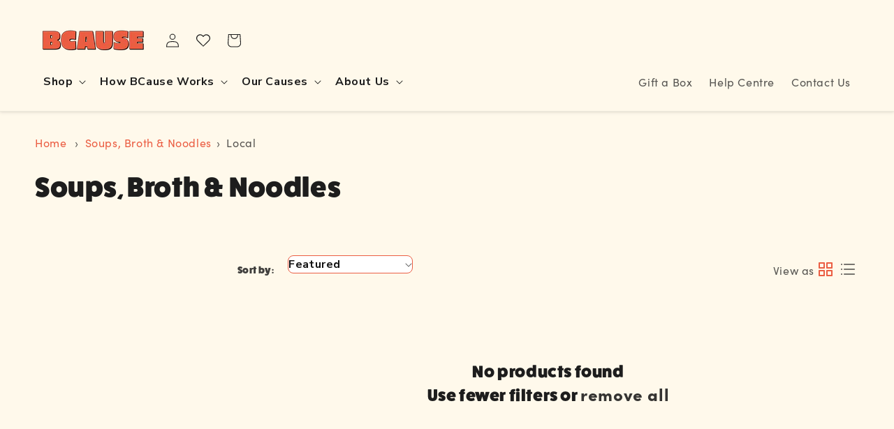

--- FILE ---
content_type: text/css
request_url: https://shopbcause.ca/cdn/shop/t/43/assets/design-pack-custom-css.css?v=27287631728556731421722551504
body_size: -708
content:
a.dsgn-pck__button.dsgn-pck__button-primary,
a.dsgn-pck__button.dsgn-pck__button-secondary {
    border: 1px solid #000000;
    font-family: fatfrank, sans-serif !important;
    border-radius: var(--buttons-radius) !important;
    transition: all var(--duration-short) ease;
}
 
a.dsgn-pck__button.dsgn-pck__button-primary:hover,
a.dsgn-pck__button.dsgn-pck__button-secondary:hover {
    border: 1px solid #000000;
    transform: translateY(-.25rem);
}

--- FILE ---
content_type: text/css
request_url: https://shopbcause.ca/cdn/shop/t/43/assets/custom.css?v=53993002905094731681746418642
body_size: 7805
content:
:root{--white-color: #ffffff;--black-color: #1d1d1d;--red-color: #eb5e43;--yellow-color: #ffd25d;--gray-color: var(--gray-color)}@font-face{font-family:sofia-pro;src:url(./sofia-pro.woff2) format("woff2"),url(./sofia-pro.woff) format("woff");font-weight:400;font-style:normal;font-display:swap}@font-face{font-family:fatfrank;font-style:normal;font-weight:700;font-display:swap;src:url(./FatFrank-Regular.eot);src:local(""),url(./FatFrank-Regular.woff2) format("woff2"),url(./FatFrank-Regular.woff) format("woff"),url(./FatFrank-Regular.ttf) format("truetype")}body>*{font-family:sofia-pro,sans-serif!important}a,a:hover{text-decoration:none!important;color:var(--red-color)}h1,h2{font-family:fatfrank,sans-serif!important}h3,h4,h5,h6,h1 span,h2 span,h3 span,h4 span,h5 span,h6 span,h1 a,h2 a,h3 a,h4 a,h5 a,h6 a{font-family:sofia-pro,sans-serif!important}a.button--primary,button.quick-add__submit,button.cart__checkout-button,.cart__warnings a.button,product-form button.product-form__submit[type=submit],button.custom-add-to-cart{border:1px solid #000000;background:#ffd25d;font-family:fatfrank,sans-serif!important;font-style:normal;font-weight:900;font-size:18px;color:var(--black-color);text-transform:capitalize}p.zooomypwishmsg{border:2px solid var(--red-color)!important;background-color:transparent!important;color:var(--red-color)!important;font-family:Nunito Sans,sans-serif!important;font-style:normal!important;font-weight:400!important}.announcement-bar__link .icon-arrow,.header .modal__close-button.link{display:none}.header-wrapper{box-shadow:0 1px 4px #807d7640}body .desktop-localization-wrapper{display:none}.header__menu-item span,header-drawer .link,header-menu details[open]>.header__menu-item,.mega-menu__content .mega-menu__link:hover,.predictive-search-item a,.predictive-search__list-item[aria-selected=false],.predictive-search__item-heading,footer .copyright__content a:hover{text-decoration:none!important}.header predictive-search .field:after,.header predictive-search .field:hover,.header predictive-search .select:after,.header predictive-search .customer select:after{border-radius:45px!important}.header predictive-search .field:focus-visible{outline:none}.header predictive-search .field__input:focus{box-shadow:none}.header .predictive-search{background-color:#f9f9f9}ul.header-block__details-content a.link{color:rgba(var(--color-foreground),.75)}predictive-search button.predictive-search__item{color:#4a4a4a;background-color:#e8e8e8;cursor:pointer}predictive-search button.predictive-search__item{display:flex;justify-content:center;align-items:center}.predictive-search__item--term .icon-arrow{display:none}predictive-search .predictive-search__result-group:nth-last-child(1){background-color:var(--white-color)}predictive-search .predictive-search__results-groups-wrapper{padding-bottom:0}.slideshow .banner__text p{color:var(--white-color);font-size:20px}.slideshow .slideshow__media img:not(.custom-mobile-image){display:none}.slider-mobile-gutter .slideshow__controls{border:none;top:-6rem}.slider-mobile-gutter .slideshow__controls>*{position:relative;z-index:2}.slider-mobile-gutter button.slideshow__autoplay{display:none}.slider-mobile-gutter button.slider-counter__link{color:var(--white-color);border:none}.slider-mobile-gutter .slider-counter__link--dots .dot,.slider-mobile-gutter .slider-counter__link--active.slider-counter__link--dots .dot,.slider-mobile-gutter .slider-counter__link--dots:not(.slider-counter__link--active):hover .dot{border-color:var(--white-color)}.slider-mobile-gutter .slider-counter__link--active.slider-counter__link--dots .dot{background-color:var(--white-color)}.slider-mobile-gutter .slider-button{visibility:hidden}.collection-list .card .icon-wrap{display:none}.collection-list .card-wrapper .card__inner{border:1px solid #817764;border-radius:21px}.collection-list .card--standard .card__inner .card__media .media img{object-fit:contain!important}.custom-multicolumn .multicolumn-card{height:100%;position:relative}.custom-multicolumn .multicolumn-card__image-wrapper{position:relative;width:100%;height:100%}.custom-multicolumn .multicolumn-card__image-wrapper .media{height:100%;border-radius:26px;border:1px solid var(--black-color);padding-bottom:1.5rem!important}.custom-multicolumn .multicolumn-card__image-wrapper .media:after{content:"";position:absolute;top:0;background:#000;z-index:1;width:100%;height:100%}.custom-multicolumn .multicolumn-card__info{position:relative;top:calc(-100% + 1.5rem);left:1.5rem;z-index:10}.custom-multicolumn ul.grid--1-col-tablet-down{display:grid;grid-template-columns:1fr;row-gap:1.5rem}.custom-multicolumn .multicolumn-list h3{font-size:calc(var(--font-heading-scale) * 3rem)}.custom-multicolumn .multicolumn-list .rte p{font-size:calc(var(--font-heading-scale) * 2rem)}.image-with-text .image-with-text__media{border:none}.collection .slider-mobile-gutter,#custom-testimonial .slider-mobile-gutter{position:relative}.collection .slider-mobile-gutter .slider-buttons{position:absolute;right:5rem;top:-15%}.collection .slider-mobile-gutter .slider-counter,#custom-testimonial .slider-mobile-gutter .slider-counter{display:none}.collection .slider-mobile-gutter .slider-buttons,#custom-testimonial .slider-mobile-gutter .slider-buttons{gap:2rem}#custom-testimonial li .content-container{border:1px solid var(--black-color);box-shadow:-5px 4px #000;border-radius:25px;padding:1rem;height:100%}cart-drawer .cart__ctas{flex-direction:column}#custom-testimonial .slider-component-desktop ul li.slider__slide{padding-bottom:4px}#custom-testimonial .slider-mobile-gutter .slider-buttons{position:absolute;right:0;top:-8rem}#custom-testimonial .multicolumn-card__info{display:flex;flex-direction:column;gap:1.2rem}#custom-testimonial .multicolumn-card{padding:2rem}.footer .footer-block--newsletter .footer__list-social{display:none}.footer .footer-block__image-wrapper .list-social{flex-wrap:nowrap;justify-content:center}.footer .footer-block__image-wrapper .footer-block__image-text{margin:1rem 0;padding-top:1rem}.footer .footer-block--newsletter{display:none}.footer .footer__copyright{display:grid;grid-template-columns:1fr}.footer .policies li:before{display:none}.footer .policies li:after{content:"|";padding:0 .8rem}.footer .policies li:last-child:after{display:none}.footer .footer-block__heading{display:flex;width:100%;align-items:center;justify-content:space-between;margin-bottom:0;padding:2rem 0;cursor:pointer}.footer .footer-block__heading svg{display:block;transition:transform .2s cubic-bezier(.4,0,.2,1),color .2s cubic-bezier(.4,0,.2,1);fill:currentColor}.footer .footer-block__heading svg .icon-chevron-down-left,.footer .footer-block__heading svg .icon-chevron-down-right{transform:rotate(0);transition:transform .2s cubic-bezier(.4,0,.2,1);transform-origin:50% 93%}.footer .footer-block__heading svg.active{transform:translateY(-22%)}.footer .footer-block__heading svg.active .icon-chevron-down-left{transform:rotate(45deg)}.footer .footer-block__heading svg.active .icon-chevron-down-right{transform:rotate(-45deg)}.footer .footer-block--menu .list-unstyled{display:none}.footer .footer-block--menu .list-unstyled.active{display:block}.footer .footer__content-top .footer-block{border-bottom:1px solid rgba(29,29,29,.15);margin:0}.footer .footer__content-top .footer-block__details-content{margin-bottom:0}.share-buttons--title{font-size:1.4rem;display:flex;align-items:center;color:rgb(var(--color-link));margin-left:0;padding-left:0;min-height:4.4rem}.share-buttons--list{display:flex;gap:8px;align-items:center}.share-buttons .share-buttons--button{color:var(--white-color)}.share-buttons .share-buttons--list{font-size:0}.share-buttons .share-buttons--button svg{position:absolute;top:0;left:0;display:block;width:100%;height:100%;padding:2px;fill:currentColor}.share-buttons .share-buttons--button:before{position:absolute;top:0;left:0;width:100%;height:100%;content:"";border-radius:100%;transition:transform 125ms cubic-bezier(.4,0,.2,1)}.share-buttons .share-buttons--button{position:relative;display:inline-block;width:30px;height:30px;color:#fff}.share-buttons .share-buttons--facebook:before{background-color:#425dab}.share-buttons .share-buttons--twitter:before{background-color:#1da1f2}.share-buttons .share-buttons--linkedin:before{background-color:#0077b5}.share-buttons .share-buttons--pinterest:before{background-color:#bd1c1c}#custom-related-products .slider-counter{display:none}#custom-related-products .slider-buttons{gap:2rem;position:absolute;top:-8rem;right:0}#shopify-product-reviews .spr-summary-actions-newreview{color:var(--red-color);background-color:var(--white-color);border:1px solid var(--black-color);border-radius:2px;padding:1rem}#shopify-product-reviews input.spr-form-input,#shopify-product-reviews .spr-form-review-body .spr-form-input textarea{padding:1.5rem 1rem}#shopify-product-reviews .spr-form .spr-form-review-rating .spr-icon{width:1.5rem;height:1.5rem;color:var(--yellow-color)}#shopify-product-reviews .spr-starrating{min-height:40px}#shopify-product-reviews .spr-icon:not(:last-child){margin-right:.5rem}#shopify-product-reviews .spr-form .spr-form-input-text::placeholder,#shopify-product-reviews .spr-form .spr-form-input-email::placeholder,#shopify-product-reviews .spr-form .spr-form-input-textarea::placeholder{color:var(--gray-color);opacity:.4}#shopify-product-reviews{font-family:Nunito Sans,sans-serif;font-style:normal;font-weight:400;font-size:var(--font-size-body)}#shopify-product-reviews .spr-form .spr-form-input-text,#shopify-product-reviews .spr-form .spr-form-input-email,#shopify-product-reviews .spr-form .spr-form-input-textarea,.option-value-input+.option-value-name,.productgrid--sidebar-item-grid .filter-item:not(.filter-item--toggle-more),.form-field-input,.form-field-select{font-family:Nunito Sans,sans-serif;font-style:normal;font-weight:400;font-size:var(--font-size-body);z-index:1;width:100%;color:var(--gray-color);background-color:#fff;border:1px solid #dddddd;border-radius:3px}#shopify-product-reviews input.button-primary{display:inline-flex!important;border-radius:25px;border:1px solid #000000!important;background:#ffd25d;font-family:fatfrank,sans-serif;font-style:normal;font-weight:900;font-size:18px!important;justify-content:center;padding:1rem 2rem;float:left}.product .spr-summary-starrating a.underlined-link{padding-top:2px}.breadcrumbs{padding-top:30px}.breadcrumbs ol{list-style-type:none;margin:0;padding:0}.breadcrumbs li{display:inline-block}.breadcrumbs a{text-decoration:underline}.breadcrumbs li:not(:last-child):after{content:"\203a\a0";display:inline-block;padding-left:.75ch}.breadcrumbs [aria-current=page]{color:inherit;font-weight:400;text-decoration:none}.breadcrumbs [aria-current=page]:hover,.breadcrumbs [aria-current=page]:focus{text-decoration:underline}.facets-vertical-sort .facets-vertical-form{align-items:center}.utils-viewtoggle-button{border:none;background:transparent;cursor:pointer}.utils-viewtoggle-button svg{color:rgba(var(--color-foreground),.6)}.utils-viewtoggle-button.active svg{color:var(--red-color)}.product-grid-container.view-as-list ul.grid{display:grid;grid-template-columns:1fr;row-gap:2rem;width:100%}.product-grid-container.view-as-list li.grid__item{max-width:100%;width:100%}.product-grid-container.view-as-list li.grid__item .card{display:grid;grid-template-columns:30% 1fr;gap:2rem;border:1px solid #817764;border-radius:21px;box-shadow:unset;background-color:#fff}.product-grid-container.view-as-list li.grid__item .card .card__content{display:grid;padding:1.5rem 2rem;grid-template-columns:1fr}.product-grid-container.view-as-list li.grid__item .card .card__inner{border:none}#custom-product-grid .product-grid-container .card__description{display:none}#product-grid .card .price{color:var(--red-color);font-size:1.8rem}.product-grid-container .card__information .card__heading{font-family:sofia-pro,sans-serif!important;font-size:var(--font-heading-scale)}.utils-viewtoggle-label{display:none}a.active-facets__button-remove{color:var(--red-color)}#custom-product-grid .facets-vertical{display:grid;grid-template-columns:1fr 1fr;position:relative}.facets-vertical .product-grid-container{grid-column:span 2}.facets-container .product-count,.product-grid-container .utils-mobile-hide{display:none}.utils-viewtoggle{display:flex;align-items:center;gap:1rem;justify-content:flex-end}.vertical-utils-container{padding-top:1rem}.mobile-facets__open svg,.mobile-facets__open-label{color:var(--red-color)}a.pagination__item--current{color:var(--red-color)!important;font-weight:700}.pagination__item--current:after,.pagination__item:hover:after{background-color:transparent!important}.collection-list .card--standard.card--text:not(.card--horizontal)>.card__content .card__heading:not(.card__heading--placeholder){display:block!important}.custom-article-card-btn{color:var(--red-color)}.article-card-wrapper{border:1px solid rgba(128,125,118,.16);box-shadow:0 1px 4px #807d761c}.card--standard>.card__content .card__information{padding-left:1.5rem!important;padding-right:1.5rem!important}cart-items .title-wrapper-with-link a.underlined-link{color:var(--red-color);display:flex;align-items:center;gap:4px}cart-items .title-wrapper-with-link a.underlined-link .icon-chevron-right{width:1.8rem;height:1.8rem;stroke-width:2}textarea#Cart-note{background-color:var(--white-color)}.testimonial__star-ratings svg.icon-star.testimonial__star-rating{fill:#ffd25d!important;zoom:1.5}#custom-testimonial .multicolumn-card__info{padding:3rem}#custom-mobile-sticky-add-to-cart{position:fixed;bottom:0;left:0;width:100%;background-color:#eb5e43;z-index:1;overflow:hidden;transform:translateY(-100%);transition:all .3s ease-in-out}#custom-mobile-sticky-add-to-cart.active{opacity:1;visibility:visible;transform:translate(0)}#custom-mobile-sticky-add-to-cart:not(.active){visibility:hidden;opacity:0}.custom-mobile-sticky-add-to-cart .product__media-icon{display:none}.custom-mobile-sticky-add-to-cart .product-wrapper{display:grid;grid-template-columns:1fr 5fr;gap:1.5rem;padding:1rem 1.5rem}.custom-mobile-sticky-add-to-cart .product__info-wrapper{width:100%;padding-right:1.5rem}.custom-mobile-sticky-add-to-cart .product__media img{height:auto!important}.custom-mobile-sticky-add-to-cart h1{font-size:14px!important}.custom-mobile-sticky-add-to-cart .price .price-item,.custom-mobile-sticky-add-to-cart .quantity__input{font-size:1.4rem}.custom-mobile-sticky-add-to-cart .product__media-item{align-items:baseline!important}.custom-mobile-sticky-add-to-cart quantity-input{width:calc(11rem / var(--font-body-scale) + var(--inputs-border-width) * 2);min-height:calc((var(--inputs-border-width) * 2) + 3.5rem)}.custom-mobile-sticky-add-to-cart .product__info-container{display:flex;flex-direction:column}.custom-mobile-sticky-add-to-cart .product__title{margin-bottom:10px}.custom-mobile-sticky-add-to-cart .product-form__submit{margin-bottom:0!important}.custom-mobile-sticky-add-to-cart .product-row-1{display:flex;flex-wrap:nowrap;justify-content:space-between;gap:10px;align-items:baseline}.custom-mobile-sticky-add-to-cart .product-row-2{display:flex;align-items:center;justify-content:space-between}.custom-mobile-sticky-add-to-cart .product-form__input{flex:unset!important;margin:0!important}.custom-mobile-sticky-add-to-cart .product-form__buttons button{padding:0 2rem!important}.custom-mobile-sticky-add-to-cart .product-form__quantity .form__label{display:none}.custom-mobile-sticky-add-to-cart product-form button.product-form__submit[type=submit]{font-size:14px}.custom-mobile-sticky-add-to-cart .product__info-container>*+*,.custom-mobile-sticky-add-to-cart .product__info-container .product-form{margin:0!important}.custom-mobile-sticky-add-to-cart .product-form__error-message,.custom-mobile-sticky-add-to-cart span.fees{color:var(--white-color)!important}.recommedation-widget{box-shadow:0 0 0 .1rem rgba(var(--color-foreground),.2);overflow-y:auto;position:relative}.recommedation-widget .widget-close-button{position:absolute;top:1.5rem;right:1.5rem;border:none;background-color:transparent;cursor:pointer;padding:10px}.recommedation-widget .widget-close-button .icon-close{color:var(--black-color);width:2rem;height:2rem}.recommedation-widget table{box-shadow:none!important}.recommedation-widget table td{border:none!important}.recommedation-widget .cart-item__title{width:auto;grid-column:2 / 4}.recommedation-widget .cart-item__price-wrapper{margin-top:.6rem}.recommedation-widget .cart-item__ctas{display:flex;align-items:flex-start;justify-content:flex-end}.recommedation-widget .cart-items .cart-item__price{padding-top:0;grid-column:2 / 5;padding-left:1rem}.recommedation-widget button.custom-add-to-cart{font-size:16px;border-radius:26px;padding:10px 12px}.drawer__inner-empty{height:auto!important}.drawer .recommedation-widget{background-color:var(--yellow-color);border-top:1px solid var(--black-color);border-bottom:1px solid var(--black-color)}.custom-cart-drawer .drawer__inner{padding-left:0;padding-right:0}.custom-cart-drawer .drawer__header,.custom-cart-drawer .cart-drawer__form,.custom-cart-drawer .drawer__footer{padding-left:1.5rem;padding-right:1.5rem}.custom-cart-drawer .recommedation-widget__title{text-align:center}.custom-cart-drawer .recommedation-widget{margin-top:3rem}.recommedation-widget .cart-items{padding:0 8rem}.recommedation-widget button.arrow svg{width:3rem;height:3rem}.recommedation-widget button.prev{margin-left:0;padding-left:4px}.recommedation-widget button.next{margin-right:0;padding-right:4px}.recommedation-widget button.prev .icon-caret{transform:rotate(90deg)}.recommedation-widget button.next .icon-caret{transform:rotate(-90deg)}.recommedation-widget .cart-items td{padding-top:0!important}.custom-wholesale-section .header__inline-menu{display:block}.non-customer-message{display:flex;flex-direction:column;gap:1rem;justify-content:center;align-items:center;margin-bottom:1.5rem;text-align:center}hr.dashed{border-top:2px dashed #bbb}@media screen and (min-width: 750px){:root{--page-width: 100%;--grid-desktop-spacing: 2em;--grid-desktop-horizontal-spacing: var(--grid-desktop-spacing);--grid-desktop-vertical-spacing: var(--grid-desktop-spacing)}.image-with-text__text-item .image-with-text__content--top{justify-content:center}.slider--desktop.grid--4-col-desktop .slider__slide:first-child{margin-left:0!important}.slider--desktop.grid--4-col-desktop .grid__item{width:25%!important}#custom-testimonial .slider--desktop.grid--3-col-desktop .grid__item{width:33.33%!important}#custom-testimonial li>div>div.multicolumn-card__info div:last-child p{color:#000;font-size:18px}#custom-testimonial .testimonial__star-ratings{margin-top:1.5rem}#custom-testimonial .slider-component-desktop ul li.slider__slide{margin-left:0;padding-left:5px}#shopify-product-reviews .spr-header,#shopify-product-reviews .spr-summary{column-gap:var(--grid-desktop-horizontal-spacing)!important}ul.header-block__details-content,.custom-multicolumn ul.grid--1-col-desktop,.custom-multicolumn ul.grid--2-col-desktop,.custom-multicolumn ul.grid--1-col-tablet-down,#custom-related-products .slider--desktop{gap:var(--grid-desktop-horizontal-spacing)!important}#custom-main-blog .blog-articles{column-gap:var(--grid-desktop-horizontal-spacing)!important;row-gap:var(--grid-desktop-vertical-spacing)!important}.section-header.shopify-section-group-header-group{z-index:1000}slideshow-component .slideshow__controls{z-index:999}slideshow-component .slideshow{z-index:998}footer .footer__content-bottom>div:first-child{justify-content:end}footer .footer__localization:empty+.footer__column--info{align-items:unset}footer .footer__content-bottom>div:last-child{justify-content:start}footer .list-payment__item svg.icon{width:48px;height:30px}.drawer__inner{width:60rem!important}}.custom-menu-wrapper *{font-size:16px}summary.list-menu__item{color:#1d1d1d;font-style:normal;font-weight:700;font-family:Nunito Sans,sans-serif}iframe{max-width:100%}.bggle--block,.bggle--block .bggle--slider,.bggle--slider-blog{display:flex!important;white-space:normal}@media screen and (min-width: 990px){.page-width--narrow{max-width:100%;padding-left:5rem;padding-right:5rem}.custom-wholesale-section{display:grid;grid-template:auto auto / auto 1fr}.custom-wholesale-navigation{grid-column:1;grid-row:span 2}.custom-wholesale-section .facets{width:100%}.custom-wholesale-section .facets-vertical{grid-column:2;width:100%}.custom-wholesale-section .mega-menu__list li{list-style:none}}@media screen and (min-width: 720px){.slideshow__slide .slideshow__text.banner__box{max-width:89rem}}@media screen and (min-width: 990px){.header--middle-left .header__heading-link,.header--top-left .header__heading-link{margin-left:0}}#ZooomyList label{cursor:pointer}#storePickupApp .checkoutMethodContainer .inputWithButton .button:before,#storePickupApp .checkoutMethodContainer .inputWithButton .button:after{content:none}#zapiet-delivery-validator #zapiet-delivery-validator__topbar.zapiet-delivery-validator__sticky{background-color:rgb(var(--color-button))!important}#zapiet-delivery-validator #zapiet-delivery-validator__topbar #zapiet-delivery-validator__container{color:#fff!important}.sticky.Rise__widget{bottom:130px!important;left:15px!important}cart-drawer .ZapietStack .ZapietStack-Item{min-width:auto}#zapiet-delivery-validator #zapiet-delivery-validator__topbar #zapiet-delivery-validator__container #zapiet-delivery-validator__form .zapiet-delivery-validator__fields .zapiet-delivery-validator__submit{background-color:#eb5e43!important;border-color:#eb5e43!important;color:#fff!important;text-transform:uppercase}body #zapiet-delivery-validator #zapiet-delivery-validator__topbar #zapiet-delivery-validator__close{padding-top:.25rem}.header__icon--wishlist{position:relative}.shopify-app-block #ZlistWishlist{margin:0 0 2.5rem}.shopify-app-block #ZlistWishlist #ZooomyList{max-width:44rem}#custom-recently-viewed{background-color:#f4eee1;padding:36px 5rem;position:relative}#custom-recently-viewed ul{margin:0;padding:0;list-style-type:none}#custom-recently-viewed button.clear{float:right;background-color:transparent;border:none;outline:none;cursor:pointer;color:#eb5e43;text-decoration:underline;font-weight:400;font-size:14px}cart-drawer.drawer{z-index:100001}.price .price-item{font-size:2.8rem;font-weight:600}slider-component .price .price-item{display:inline-flex;align-items:center;gap:1rem}slider-component .price .price-item .custom.fees{display:none}.custom.price{display:block;font-weight:600}cart-drawer .totals>*{font-size:2.6rem}.cart-item__price-wrapper .custom.price{font-size:inherit}.custom.fees{display:block;font-size:1.2rem;color:#999}.custom.fees a{text-decoration:underline!important}.totals .totals__total-value{text-align:right}table.totals{display:table;width:100%}.cart-drawer__footer table.totals{margin-top:2rem}.cart-drawer .totals tbody{display:revert}table.totals th{font-family:fatfrank,sans-serif!important;font-style:var(--font-heading-style);font-weight:var(--font-heading-weight);letter-spacing:calc(var(--font-heading-scale) * .06rem);color:rgb(var(--color-foreground));text-align:left;font-size:calc(var(--font-heading-scale) * 1.6rem);line-height:1}table.totals td{text-align:right}table.totals td .custom.price{font-size:inherit}.slideshow__slide .slideshow__text{transition:all .75s;transition-delay:calc(.35s + .1s * var(--pxu-lia-outer-sequence) + .1s * var(--pxu-lia-inner-sequence))}.slideshow__slide[aria-hidden=true] .slideshow__text{opacity:0;transform:translateY(var(--slide-fade-translate-y, 25%))}.slideshow__slide[aria-hidden=false] .slideshow__text{opacity:1;transform:0}.search-modal__content{padding:0 1rem}details[open] .modal-overlay{display:none}slider-component h3.card__heading.h5,slider-component .card-information,slider-component .price .price-item,slider-component .price .price-item .custom.price{font-weight:400}slider-component .price .price-item:not(s),slider-component .price .price-item .custom.price{font-size:2rem;color:var(--red-color)}slider-component .card__information{display:flex;flex-direction:column-reverse}main#MainContent section:not(:nth-child(2)) slider-component .card__information{padding-top:0}slider-component .price__container{line-height:100%}slider-component h3.card__heading.h5{font-size:calc(var(--font-heading-scale) * 1.5rem)}slider-component .card--card .quick-add{margin:1rem 1.3rem}slider-component .card-information>*:not(.visually-hidden:first-child)+*:not(.rating):not(.card__information-volume-pricing-note){margin-top:0;margin-bottom:.7rem}.collection__view-all .button.button--primary{background:var(--red-color, #eb5e43);color:var(--color-white, #fff)}.collection__view-all .button.button--primary:before,.collection__view-all .button.button--primary:after{box-shadow:none}sticky-header nav .dropdown-menu details details{position:relative}sticky-header nav .dropdown-menu details .header__submenu details .header__submenu{position:absolute;left:100%;top:0;margin:0;border-radius:var(--popup-corner-radius);border-color:rgba(var(--color-foreground),var(--popup-border-opacity));border-style:solid;border-width:var(--popup-border-width);box-shadow:var(--popup-shadow-horizontal-offset) var(--popup-shadow-vertical-offset) var(--popup-shadow-blur-radius) rgba(var(--color-shadow),var(--popup-shadow-opacity));background:var(--gradient-background);background-attachment:fixed}sticky-header nav .dropdown-menu details details>.header__menu-item .icon-caret,sticky-header nav .dropdown-menu details details[open]>.header__menu-item .icon-caret{transform:rotate(270deg)}.custom-wholesale-forms span.center{display:block;align-items:center;font-weight:700;margin-bottom:2rem}.custom-wholesale-forms .customer>h1{font-size:24px}.wholesale-facet-hidden{display:none}a.custom-underline_link{text-decoration:underline!important;text-underline-offset:4px}.custom-wholesale-register form{margin-top:0!important}.custom-wholesale-register .customer:not(.account):not(.order){max-width:100%}.custom-wholesale-register .form-status-list{margin-top:0}.custom-wholesale-register .flex{display:flex;align-items:center;gap:4px}.custom-wholesale-register .link{text-decoration:none}.custom-wholesale-register .custom-collapsible-wrapper{width:100%;padding-top:0}.custom-wholesale-register .accordion__title span{font-weight:400}.custom-wholesale-register summary .icon-caret{right:-1.5rem}.custom-wholesale-register details[open] .icon-caret{transform:rotate(180deg)}.product .product-form__error-message{color:var(--red-color)}.product .product-form__error-message-wrapper:not([hidden]){background-color:#dc664d;border-radius:10px;padding:15px 15px 15px 170px;border:1px solid var(--black-color);color:var(--black-color)!important;margin-bottom:4rem;margin-top:-8rem;margin-left:-1rem;max-width:45rem}.product .product-form__error-message-wrapper:not([hidden]) span{color:var(--black-color)}.product-form__quantity .form__label{margin-bottom:1rem}.product .product-form__error-message-wrapper svg{width:1.6rem;height:1.6rem}.product .product-form__error-message-wrapper svg circle:first-of-type{stroke:var(--black-color)}.product .product-form__error-message-wrapper svg path{fill:var(--black-color)}body.collection-custom-local-vendor .breadcrumbs{display:none}body.collection-custom-local-vendor .custom-facets-horizontal{display:grid;grid-template-columns:repeat(2,auto)}body.collection-custom-local-vendor .custom-facets-horizontal .facets-wrapper{width:100%;max-width:100%}body.collection-custom-local-vendor .custom-facets-horizontal .facets-container{padding-top:0}body.collection-custom-local-vendor .custom-facets-horizontal .vertical-utils-container{width:100%;padding-top:0}body.collection-custom-local-vendor .custom-facets-horizontal .vertical-utils-container .utils-viewtoggle{padding-top:4px}body.collection-custom-local-vendor .custom-facets-horizontal .product-grid-container{grid-column:span 2}.vendor-image-container{overflow:hidden}.vendor-image-container img{display:block;max-width:10rem;width:100%;height:auto;border-radius:50%}.custom-vendor-layout{padding-top:2rem;padding-bottom:2rem}.vendor-social-wrapper{display:flex;justify-content:left!important;gap:10px;align-items:center}.vendor-social-wrapper .vendor-website{font-size:14px;line-height:1rem;padding:8px 16px 12px;border:1px solid var(--black-color);border-radius:21px;background-color:var(--yellow-color);display:flex;align-items:center;justify-content:center}.custom-vendor-layout .vendor-title{font-family:fatfrank,sans-serif!important;margin-bottom:0;margin-top:0}.custom-vendor-layout .vendor-location{font-weight:700;color:var(--black-color);margin-top:0}.vendor-social-wrapper .list-social__link{padding:.6rem}.custom-vendor-layout .vendor-description{margin-top:2rem}.vendor-description-wrapper[open] .icon-caret{transform:rotate(-180deg)}.vendor-description-wrapper .vendor-description{display:none}.vendor-description-wrapper[open] .vendor-description{display:block}.custom-vendor-layout .mobile-flex-items{display:grid;grid-template:auto auto / auto 1fr;column-gap:2rem;justify-content:center}.custom-vendor-layout .mobile-flex-item:first-of-type{grid-column:1;width:100%}.custom-vendor-layout .mobile-flex-item:nth-child(2){width:100%}.custom-vendor-layout .mobile-flex-item:nth-child(3){width:100%;grid-column:span 2}.vendor-show-more_button{font-weight:500}@media only screen and (max-width: 480px){#shopify-product-reviews .spr-header,#shopify-product-reviews .spr-summary{width:100%;display:flex;flex-direction:column;align-items:flex-start}.spr-summary-actions-newreview{float:unset!important;display:block;margin-top:2rem}}@media screen and (min-width: 720px){.share-buttons .share-buttons--button{width:24px;height:24px}}.multicolumn-list__item .multicolumn-card__image-wrapper .media--adapt .multicolumn-card__image{width:100%}@media screen and (min-width: 990px){.header--middle-left{grid-template-areas:"heading icons" "menu menu";grid-template-columns:auto 1fr;column-gap:1rem}.header--middle-left .header__heading-link{grid-row:1;grid-column:1}.header__icons{grid-row:1;grid-column:2;justify-content:end}.custom-menu-wrapper{grid-area:menu;display:flex;justify-content:space-between;grid-column:1 / span 2}.header__inline-menu:not(.quick-links-wrapper) .header__menu-item span{color:var(--black-color)}.quick-links-wrapper .list-menu--inline{justify-content:flex-end}ul.header-block__details-content{display:flex;gap:1rem;justify-content:flex-end;flex-wrap:wrap}.header__icons{width:100%}.custom-header-search{display:block}header details-modal>details[open] summary.header__icon{display:none}details[open] .modal-overlay{display:none}header details-modal{width:100%;position:relative}header details-modal>details[open]{width:100%}header details-modal>details[open] .modal__content{position:unset}details[open]>.search-modal{animation:unset;border:none}.search-modal .search-modal__content{box-shadow:unset}.header predictive-search[open=true]:after{content:"";position:absolute;bottom:-11px;left:50%;right:50%;border-left:9px solid transparent;border-right:9px solid transparent;border-bottom:9px solid #fff;z-index:100}.header predictive-search .predictive-search{top:calc(100% + 1rem);border:1px solid #e6e6e6;border-radius:3px!important;box-shadow:0 4px 12px #0000004d}@keyframes translateY{0%{transform:translateY(-1.5rem)}to{transform:translateY(0)}}header-menu .mega-menu .mega-menu__content{position:absolute;z-index:100;left:0;top:auto;width:100%;padding:1.5rem;margin-left:0;overflow:hidden;float:left;transform:translateY(-1.5rem);transition:translateY .5s ease-in-out;backface-visibility:hidden;box-sizing:content-box;border-top:none}.slideshow h2.banner__heading{font-weight:900;font-size:72px}.slider-mobile-gutter .slider-button{visibility:visible}.slider-mobile-gutter .slider-button{border:1px solid #000000;background-color:var(--red-color)!important;opacity:1!important;box-shadow:-3px 2px #000!important}.slider-mobile-gutter .slider-button svg{width:2.5rem;height:2.5rem;color:var(--white-color)}.slider-mobile-gutter .slideshow__controls button.slider-button--prev{position:absolute;top:-30rem;left:2.2rem}.slider-mobile-gutter .slideshow__controls button.slider-button--next{position:absolute;top:-30rem;right:2.2rem}.custom-multicolumn ul.grid--1-col-desktop{display:grid;grid-template-columns:1fr;gap:2rem}.custom-multicolumn ul.grid--2-col-desktop{display:grid;grid-template-columns:repeat(3,1fr);gap:2rem}.custom-multicolumn ul.grid--2-col-desktop li{max-width:100%!important;width:100%}.custom-multicolumn ul.grid--2-col-desktop li:first-child,.custom-multicolumn ul.grid--2-col-desktop li:last-child{grid-column-start:span 2}.custom-multicolumn .background-none .multicolumn-card__image-wrapper{margin-left:0;margin-right:0}.custom-multicolumn .multicolumn-list h3{font-size:calc(var(--font-heading-scale) * 3.5rem);letter-spacing:0em}.custom-multicolumn .multicolumn-list .rte p{font-size:calc(var(--font-heading-scale) * 2rem)}.background-none .multicolumn-card__image-wrapper+.multicolumn-card__info{min-height:300px}main#MainContent>section:last-of-type .background-none .multicolumn-card__image-wrapper+.multicolumn-card__info{min-height:auto}#Slide-template--21545604219194__53c3e858-80c5-4f70-8210-701ce72de8b7-1 .multicolumn-card__image-wrapper{min-height:400px}.custom-multicolumn .multicolumn-list a.button{position:absolute;bottom:3rem}#custom-testimonial .slider-component-desktop ul li.slider__slide:first-child{margin-left:5px}.custom-multicolumn ul.grid--1-col-tablet-down{gap:2rem}.footer .footer__content-bottom{display:flex;flex-direction:row-reverse}.footer .footer__content-bottom-wrapper:not(.footer__content-bottom-wrapper--center) .footer__copyright{text-align:left}.footer .footer__content-bottom{border-top:none}.footer .footer-block__heading{display:block;cursor:unset}.footer .footer-block__heading svg{display:none}.footer .footer-block--menu .list-unstyled{display:block}.footer .footer__content-top .footer-block{border-bottom:none}#custom-related-products .slider--desktop .slider__slide:first-child{margin-left:0}#custom-related-products .slider--desktop{gap:2rem}.utils-viewtoggle-label{display:block}.facets-vertical .vertical-utils-container{display:flex;align-items:center;width:100%;justify-content:space-between}.facets-vertical .facets-vertical-sort{padding-left:0!important}#custom-product-grid .facets-vertical .facet-filters{padding-left:0}.product-grid-container.view-as-list li.grid__item .card .card__content{display:grid;padding:1.5rem 2rem;grid-template-columns:1fr auto;grid-template-areas:"information actions";grid-template-rows:unset}.product-grid-container.view-as-list li.grid__item .card .card__content .card__information{grid-area:information}.product-grid-container.view-as-list li.grid__item .card .card__content .quick-add{grid-area:actions}#custom-product-grid .product-grid-container.view-as-list .card .card__description{overflow:hidden;-webkit-box-orient:vertical;-webkit-line-clamp:3;display:-webkit-box}#custom-product-grid .facets-vertical{display:grid;grid-template-columns:auto 1fr;grid-template:auto auto / auto 1fr;position:unset}#custom-product-grid .facets-vertical .facets-wrapper{grid-column:1;grid-row:span 2}#custom-product-grid .product-grid-container{grid-row:span 2;grid-column:2}#custom-product-grid .facets-vertical .vertical-utils-container{position:unset;padding-bottom:1rem}#custom-main-blog .blog-articles{grid-template-columns:repeat(3,1fr);column-gap:2rem;row-gap:2rem}.collection slider-component{max-width:var(--page-width);margin:0 auto;padding:0 5rem!important}.collection slider-component ul.product-grid{margin:5rem 0 3rem}.slideshow .slideshow__media img:not(.custom-mobile-image){display:block}.slideshow .slideshow__media img.custom-mobile-image{display:none}.custom-wholesale-forms{display:grid;grid-template-columns:1fr auto 1fr;gap:4rem;padding:2rem 5rem}.custom-wholesale-forms .custom-wholesale-create,.custom-wholesale-forms .custom-wholesale-login{background-color:var(--white-color);padding:3rem 0}.custom-wholesale-forms span.center{margin-top:3rem;font-size:20px}body.collection-custom-local-vendor .custom-facets-horizontal{grid-template-columns:1fr auto!important}body.collection-custom-local-vendor .custom-facets-horizontal .product-grid-container{grid-column:span 2!important;grid-row:unset!important}body.collection-custom-local-vendor .custom-facets-horizontal .vertical-utils-container{justify-content:right;padding-right:0}body.collection-custom-local-vendor .custom-facets-horizontal .facets-wrapper{padding-right:0}body.collection-custom-local-vendor .custom-facets-horizontal .vertical-utils-container .utils-viewtoggle{padding-top:0}.custom-vendor-layout{display:grid;grid-template-columns:25% 75%;gap:2rem}.custom-vendor-layout .page-width{width:100%;max-width:100%;padding-left:0;padding-right:0}.custom-vendor-layout .mobile-flex-items{display:block;padding-top:3rem}.custom-vendor-layout .vendor-image-container{padding-bottom:2rem}.custom-vendor-layout .vendor-show-more{display:none}.vendor-description-wrapper .vendor-description{display:block}.vendor-image-container img{max-width:13rem}}@media screen and (max-width: 749px){slider-component .multicolumn-list:not(.slider),slider-component .slider,.section-collection-list .collection-list:not(.slider),.collection .slider--tablet.product-grid{gap:1.5rem}.grid--2-col-tablet-down .grid__item{width:calc(50% - 1.5rem)}#custom-recently-viewed{padding:1.5rem}.grid,#custom-recently-viewed .grid{padding-top:10px}#custom-recently-viewed .grid{flex-wrap:nowrap;overflow-x:scroll;gap:1.5rem;scrollbar-width:none}#custom-recently-viewed .grid::-webkit-scrollbar{display:none}#custom-recently-viewed .grid__item{width:calc(50% - var(--grid-mobile-horizontal-spacing) / 2)}#MainContent{overflow-y:hidden}}@media screen and (min-width: 750px){.background-none .multicolumn-card__image-wrapper{margin-left:0!important;margin-right:0!important}.custom-wholesale-register .customer:not(.account):not(.order){max-width:40rem}}@media screen and (max-width: 900px) and (min-width: 750px){#custom-product-grid .facets-vertical{grid-template:auto auto / 1fr auto}#custom-product-grid .facets-vertical .facets-wrapper{grid-column:1;grid-row:span 2}#custom-product-grid .facets-vertical .product-grid-container{grid-column:2;grid-row:2}#custom-product-grid .facets-vertical .vertical-utils-container{display:flex;justify-content:space-between;align-items:center}}.product-recharge-bundle .banner{margin-top:2rem}.product-recharge-bundle .banner .banner__heading{margin-bottom:0;color:#fff;text-transform:uppercase}.product-recharge-bundle .banner .banner__text{color:#fff}.product-recharge-bundle .rich-text__blocks .rich-text__text{margin-top:0rem;max-width:85%}.recharge-bundles-widget .rb-container{padding-left:8.5rem;background:#fff9eb;padding-right:8.5rem;max-width:100%;width:100%}h1.rb-bundle-title{display:none}.recharge-bundles-widget .rb-section-title,.recharge-bundles-widget .rb-title{color:#1d1d1d}.rb-frequency-wrapper .rb-label{width:100%;display:block;font-size:30px;letter-spacing:0}.recharge-bundles-widget .rb-sticky-form{background:transparent}.rb-bundle-description,.rb-label,.rb-price,.rb-slides,input.rb-input,select.rb-select{color:#1d1d1d!important}select#selling-plan-list{font-size:18px;margin-top:5px;padding:10px 25px 10px 6px;border-color:#b8b8b8;border-radius:15px}.rb-btn-wrapper .rb-btn.tnowrap{background:#ffd25d;color:#1d1d1d;border-color:#1d1d1d;font-weight:700;border-radius:20px;font-size:18px}.rb-bg.rb-sticky-content{max-width:75%;margin:0 auto}#build-a-box,#bundling-app .rb-section-header.rb-bg,.rb-sticky-form{background:#fff9eb}.rb-items-wrapper .rb-item .rb-item-img{background:#fff;padding:0;border-radius:30px;border:1px solid #efeaea}.rb-items-wrapper .rb-title{letter-spacing:0;font-size:20px;padding-bottom:0;font-weight:800;line-height:1.2}.rb-sticky-form form.rb-form{border-bottom:10px solid #fff1bc;padding-bottom:3rem}.rb-items-wrapper .rb-img img{border-radius:30px}.rb-item-content .rb-price{font-size:20px}button.rb-btn.rb-btn-qty{background:#ffd25d;border:1px solid #ffd25d!important;border-radius:110px;width:45px;height:45px}.rb-qty-wrapper .rb-input{min-height:55px;min-width:55px;width:55px}.status-bar-sign-up.rb-container.rb-sticky-container{background-color:transparent;margin-bottom:3rem;margin-top:1rem}.rb-item-actions .rb-qty-wrapper{align-items:center}#bundling-app .rb-btn,#bundling-app .rb-btn.disabled,#bundling-app .rb-btn[disabled],button.rb-btn.last__step_btn{background:#ffd25d;border-color:#000;color:#1d1d1d;font-weight:bolder}.product-recharge-bundle .rich-text .page-width{padding-left:8.5rem;padding-right:8.5rem}.bundle_page_richtext .rich-text__text.rte p{line-height:normal;color:#000}.rb-img,.rb-img img{background:transparent!important;border-radius:25px}div#build-a-box .rb-extras-header h1,div#build-a-box p.rb-extras-description{text-align:center}.rb-extras-sidebar .rb-extras-summary{border:solid 1px #000;border-radius:25px;padding:30px}.rb-extras-sidebar .rb-extras-summary h4{text-align:center;font-size:22px;font-weight:700}.cus__btn_opmodal_wrap{display:flex;flex-direction:column;gap:15px;max-width:260px;margin:auto}.cus__btn_opmodal_wrap button{border-radius:25px!important}select.rb-select.rb-variant-selector{font-size:15px;padding:8px 6px}.bundle__productss .bundle_product_item_wrap .bundle_header{text-align:center;padding:30px}.bundle__productss .bundle_product_item_wrap .bundle_header .bundle_title{font-family:fatfrank,sans-serif!important;font-weight:800;font-size:42.24px;color:#000}.bundle__productss .bundle_product_item_wrap .bundle_header .bundle_subtitle{font-weight:800;font-family:fatfrank,sans-serif!important;color:#000}#bundling-app button.rb-btn.cus__btn_opmodal.inextra__header_btn{background:#f3a2b0;text-align:center;margin:10px auto;font-size:18px;border-radius:60px}.rb-extras-header{text-align:center}#bundling-app button.rb-btn.cus__btn_opmodal.without_extra_btn{background:#f3a2b0}.rb-disabled{pointer-events:none;opacity:.4}.rb-item-actions:has(.rb-disabled){cursor:no-drop}.last__step_back{margin-right:16px}.last__step_btn.loading{position:relative}.last__step_btn.loading span{opacity:0}.last__step_btn.loading:after{content:"";width:20px;height:20px;border:2px solid currentColor;border-radius:50%;display:block;border-bottom-color:transparent;animation:rotate .5s infinite linear;transform:translate(-50%,-50%) rotate(0);position:absolute;top:50%;left:50%}@keyframes rotate{0%{transform:translate(-50%,-50%) rotate(0)}to{transform:translate(-50%,-50%) rotate(360deg)}}@media (max-width:749px){.recharge-bundles-widget .status-bar-sign-up{position:unset!important}.recharge-bundles-widget .status-bar-sign-up .rb-bg.rb-sticky-content{max-width:100%!important}.product-recharge-bundle .rich-text .page-width{padding-left:15px!important;padding-right:15px!important}.recharge-bundles-widget .rb-container{padding-left:35px!important;padding-right:35px!important}}.template--recharge-bundle .rb-btn span{display:unset}
/*# sourceMappingURL=/cdn/shop/t/43/assets/custom.css.map?v=53993002905094731681746418642 */


--- FILE ---
content_type: text/javascript
request_url: https://cdn.shopify.com/extensions/753afb00-b032-4e64-b974-d964732a803d/momentify-countdown-timer-175/assets/countdown-timer.2.2.3.js
body_size: 79483
content:
(function(){"use strict";(function(){var Ul={exports:{}},Xr={},jl={exports:{}},de={};/**
 * @license React
 * react.production.min.js
 *
 * Copyright (c) Facebook, Inc. and its affiliates.
 *
 * This source code is licensed under the MIT license found in the
 * LICENSE file in the root directory of this source tree.
 */var Tu;function Kd(){if(Tu)return de;Tu=1;var r=Symbol.for("react.element"),o=Symbol.for("react.portal"),i=Symbol.for("react.fragment"),a=Symbol.for("react.strict_mode"),x=Symbol.for("react.profiler"),c=Symbol.for("react.provider"),f=Symbol.for("react.context"),p=Symbol.for("react.forward_ref"),m=Symbol.for("react.suspense"),h=Symbol.for("react.memo"),y=Symbol.for("react.lazy"),E=Symbol.iterator;function T(k){return k===null||typeof k!="object"?null:(k=E&&k[E]||k["@@iterator"],typeof k=="function"?k:null)}var C={isMounted:function(){return!1},enqueueForceUpdate:function(){},enqueueReplaceState:function(){},enqueueSetState:function(){}},L=Object.assign,A={};function B(k,F,xe){this.props=k,this.context=F,this.refs=A,this.updater=xe||C}B.prototype.isReactComponent={},B.prototype.setState=function(k,F){if(typeof k!="object"&&typeof k!="function"&&k!=null)throw Error("setState(...): takes an object of state variables to update or a function which returns an object of state variables.");this.updater.enqueueSetState(this,k,F,"setState")},B.prototype.forceUpdate=function(k){this.updater.enqueueForceUpdate(this,k,"forceUpdate")};function R(){}R.prototype=B.prototype;function $(k,F,xe){this.props=k,this.context=F,this.refs=A,this.updater=xe||C}var se=$.prototype=new R;se.constructor=$,L(se,B.prototype),se.isPureReactComponent=!0;var J=Array.isArray,X=Object.prototype.hasOwnProperty,ne={current:null},pe={key:!0,ref:!0,__self:!0,__source:!0};function ve(k,F,xe){var fe,he={},ye=null,Ce=null;if(F!=null)for(fe in F.ref!==void 0&&(Ce=F.ref),F.key!==void 0&&(ye=""+F.key),F)X.call(F,fe)&&!pe.hasOwnProperty(fe)&&(he[fe]=F[fe]);var Te=arguments.length-2;if(Te===1)he.children=xe;else if(1<Te){for(var Ne=Array(Te),Xe=0;Xe<Te;Xe++)Ne[Xe]=arguments[Xe+2];he.children=Ne}if(k&&k.defaultProps)for(fe in Te=k.defaultProps,Te)he[fe]===void 0&&(he[fe]=Te[fe]);return{$$typeof:r,type:k,key:ye,ref:Ce,props:he,_owner:ne.current}}function le(k,F){return{$$typeof:r,type:k.type,key:F,ref:k.ref,props:k.props,_owner:k._owner}}function oe(k){return typeof k=="object"&&k!==null&&k.$$typeof===r}function ue(k){var F={"=":"=0",":":"=2"};return"$"+k.replace(/[=:]/g,function(xe){return F[xe]})}var ae=/\/+/g;function Y(k,F){return typeof k=="object"&&k!==null&&k.key!=null?ue(""+k.key):F.toString(36)}function Q(k,F,xe,fe,he){var ye=typeof k;(ye==="undefined"||ye==="boolean")&&(k=null);var Ce=!1;if(k===null)Ce=!0;else switch(ye){case"string":case"number":Ce=!0;break;case"object":switch(k.$$typeof){case r:case o:Ce=!0}}if(Ce)return Ce=k,he=he(Ce),k=fe===""?"."+Y(Ce,0):fe,J(he)?(xe="",k!=null&&(xe=k.replace(ae,"$&/")+"/"),Q(he,F,xe,"",function(Xe){return Xe})):he!=null&&(oe(he)&&(he=le(he,xe+(!he.key||Ce&&Ce.key===he.key?"":(""+he.key).replace(ae,"$&/")+"/")+k)),F.push(he)),1;if(Ce=0,fe=fe===""?".":fe+":",J(k))for(var Te=0;Te<k.length;Te++){ye=k[Te];var Ne=fe+Y(ye,Te);Ce+=Q(ye,F,xe,Ne,he)}else if(Ne=T(k),typeof Ne=="function")for(k=Ne.call(k),Te=0;!(ye=k.next()).done;)ye=ye.value,Ne=fe+Y(ye,Te++),Ce+=Q(ye,F,xe,Ne,he);else if(ye==="object")throw F=String(k),Error("Objects are not valid as a React child (found: "+(F==="[object Object]"?"object with keys {"+Object.keys(k).join(", ")+"}":F)+"). If you meant to render a collection of children, use an array instead.");return Ce}function me(k,F,xe){if(k==null)return k;var fe=[],he=0;return Q(k,fe,"","",function(ye){return F.call(xe,ye,he++)}),fe}function ce(k){if(k._status===-1){var F=k._result;F=F(),F.then(function(xe){(k._status===0||k._status===-1)&&(k._status=1,k._result=xe)},function(xe){(k._status===0||k._status===-1)&&(k._status=2,k._result=xe)}),k._status===-1&&(k._status=0,k._result=F)}if(k._status===1)return k._result.default;throw k._result}var ge={current:null},j={transition:null},Z={ReactCurrentDispatcher:ge,ReactCurrentBatchConfig:j,ReactCurrentOwner:ne};function V(){throw Error("act(...) is not supported in production builds of React.")}return de.Children={map:me,forEach:function(k,F,xe){me(k,function(){F.apply(this,arguments)},xe)},count:function(k){var F=0;return me(k,function(){F++}),F},toArray:function(k){return me(k,function(F){return F})||[]},only:function(k){if(!oe(k))throw Error("React.Children.only expected to receive a single React element child.");return k}},de.Component=B,de.Fragment=i,de.Profiler=x,de.PureComponent=$,de.StrictMode=a,de.Suspense=m,de.__SECRET_INTERNALS_DO_NOT_USE_OR_YOU_WILL_BE_FIRED=Z,de.act=V,de.cloneElement=function(k,F,xe){if(k==null)throw Error("React.cloneElement(...): The argument must be a React element, but you passed "+k+".");var fe=L({},k.props),he=k.key,ye=k.ref,Ce=k._owner;if(F!=null){if(F.ref!==void 0&&(ye=F.ref,Ce=ne.current),F.key!==void 0&&(he=""+F.key),k.type&&k.type.defaultProps)var Te=k.type.defaultProps;for(Ne in F)X.call(F,Ne)&&!pe.hasOwnProperty(Ne)&&(fe[Ne]=F[Ne]===void 0&&Te!==void 0?Te[Ne]:F[Ne])}var Ne=arguments.length-2;if(Ne===1)fe.children=xe;else if(1<Ne){Te=Array(Ne);for(var Xe=0;Xe<Ne;Xe++)Te[Xe]=arguments[Xe+2];fe.children=Te}return{$$typeof:r,type:k.type,key:he,ref:ye,props:fe,_owner:Ce}},de.createContext=function(k){return k={$$typeof:f,_currentValue:k,_currentValue2:k,_threadCount:0,Provider:null,Consumer:null,_defaultValue:null,_globalName:null},k.Provider={$$typeof:c,_context:k},k.Consumer=k},de.createElement=ve,de.createFactory=function(k){var F=ve.bind(null,k);return F.type=k,F},de.createRef=function(){return{current:null}},de.forwardRef=function(k){return{$$typeof:p,render:k}},de.isValidElement=oe,de.lazy=function(k){return{$$typeof:y,_payload:{_status:-1,_result:k},_init:ce}},de.memo=function(k,F){return{$$typeof:h,type:k,compare:F===void 0?null:F}},de.startTransition=function(k){var F=j.transition;j.transition={};try{k()}finally{j.transition=F}},de.unstable_act=V,de.useCallback=function(k,F){return ge.current.useCallback(k,F)},de.useContext=function(k){return ge.current.useContext(k)},de.useDebugValue=function(){},de.useDeferredValue=function(k){return ge.current.useDeferredValue(k)},de.useEffect=function(k,F){return ge.current.useEffect(k,F)},de.useId=function(){return ge.current.useId()},de.useImperativeHandle=function(k,F,xe){return ge.current.useImperativeHandle(k,F,xe)},de.useInsertionEffect=function(k,F){return ge.current.useInsertionEffect(k,F)},de.useLayoutEffect=function(k,F){return ge.current.useLayoutEffect(k,F)},de.useMemo=function(k,F){return ge.current.useMemo(k,F)},de.useReducer=function(k,F,xe){return ge.current.useReducer(k,F,xe)},de.useRef=function(k){return ge.current.useRef(k)},de.useState=function(k){return ge.current.useState(k)},de.useSyncExternalStore=function(k,F,xe){return ge.current.useSyncExternalStore(k,F,xe)},de.useTransition=function(){return ge.current.useTransition()},de.version="18.3.1",de}var wu;function $l(){return wu||(wu=1,jl.exports=Kd()),jl.exports}/**
 * @license React
 * react-jsx-runtime.production.min.js
 *
 * Copyright (c) Facebook, Inc. and its affiliates.
 *
 * This source code is licensed under the MIT license found in the
 * LICENSE file in the root directory of this source tree.
 */var _u;function Qd(){if(_u)return Xr;_u=1;var r=$l(),o=Symbol.for("react.element"),i=Symbol.for("react.fragment"),a=Object.prototype.hasOwnProperty,x=r.__SECRET_INTERNALS_DO_NOT_USE_OR_YOU_WILL_BE_FIRED.ReactCurrentOwner,c={key:!0,ref:!0,__self:!0,__source:!0};function f(p,m,h){var y,E={},T=null,C=null;h!==void 0&&(T=""+h),m.key!==void 0&&(T=""+m.key),m.ref!==void 0&&(C=m.ref);for(y in m)a.call(m,y)&&!c.hasOwnProperty(y)&&(E[y]=m[y]);if(p&&p.defaultProps)for(y in m=p.defaultProps,m)E[y]===void 0&&(E[y]=m[y]);return{$$typeof:o,type:p,key:T,ref:C,props:E,_owner:x.current}}return Xr.Fragment=i,Xr.jsx=f,Xr.jsxs=f,Xr}var Cu;function Xd(){return Cu||(Cu=1,Ul.exports=Qd()),Ul.exports}var D=Xd(),ns={},zl={exports:{}},it={},bl={exports:{}},Vl={};/**
 * @license React
 * scheduler.production.min.js
 *
 * Copyright (c) Facebook, Inc. and its affiliates.
 *
 * This source code is licensed under the MIT license found in the
 * LICENSE file in the root directory of this source tree.
 */var Du;function Zd(){return Du||(Du=1,(function(r){function o(j,Z){var V=j.length;j.push(Z);e:for(;0<V;){var k=V-1>>>1,F=j[k];if(0<x(F,Z))j[k]=Z,j[V]=F,V=k;else break e}}function i(j){return j.length===0?null:j[0]}function a(j){if(j.length===0)return null;var Z=j[0],V=j.pop();if(V!==Z){j[0]=V;e:for(var k=0,F=j.length,xe=F>>>1;k<xe;){var fe=2*(k+1)-1,he=j[fe],ye=fe+1,Ce=j[ye];if(0>x(he,V))ye<F&&0>x(Ce,he)?(j[k]=Ce,j[ye]=V,k=ye):(j[k]=he,j[fe]=V,k=fe);else if(ye<F&&0>x(Ce,V))j[k]=Ce,j[ye]=V,k=ye;else break e}}return Z}function x(j,Z){var V=j.sortIndex-Z.sortIndex;return V!==0?V:j.id-Z.id}if(typeof performance=="object"&&typeof performance.now=="function"){var c=performance;r.unstable_now=function(){return c.now()}}else{var f=Date,p=f.now();r.unstable_now=function(){return f.now()-p}}var m=[],h=[],y=1,E=null,T=3,C=!1,L=!1,A=!1,B=typeof setTimeout=="function"?setTimeout:null,R=typeof clearTimeout=="function"?clearTimeout:null,$=typeof setImmediate<"u"?setImmediate:null;typeof navigator<"u"&&navigator.scheduling!==void 0&&navigator.scheduling.isInputPending!==void 0&&navigator.scheduling.isInputPending.bind(navigator.scheduling);function se(j){for(var Z=i(h);Z!==null;){if(Z.callback===null)a(h);else if(Z.startTime<=j)a(h),Z.sortIndex=Z.expirationTime,o(m,Z);else break;Z=i(h)}}function J(j){if(A=!1,se(j),!L)if(i(m)!==null)L=!0,ce(X);else{var Z=i(h);Z!==null&&ge(J,Z.startTime-j)}}function X(j,Z){L=!1,A&&(A=!1,R(ve),ve=-1),C=!0;var V=T;try{for(se(Z),E=i(m);E!==null&&(!(E.expirationTime>Z)||j&&!ue());){var k=E.callback;if(typeof k=="function"){E.callback=null,T=E.priorityLevel;var F=k(E.expirationTime<=Z);Z=r.unstable_now(),typeof F=="function"?E.callback=F:E===i(m)&&a(m),se(Z)}else a(m);E=i(m)}if(E!==null)var xe=!0;else{var fe=i(h);fe!==null&&ge(J,fe.startTime-Z),xe=!1}return xe}finally{E=null,T=V,C=!1}}var ne=!1,pe=null,ve=-1,le=5,oe=-1;function ue(){return!(r.unstable_now()-oe<le)}function ae(){if(pe!==null){var j=r.unstable_now();oe=j;var Z=!0;try{Z=pe(!0,j)}finally{Z?Y():(ne=!1,pe=null)}}else ne=!1}var Y;if(typeof $=="function")Y=function(){$(ae)};else if(typeof MessageChannel<"u"){var Q=new MessageChannel,me=Q.port2;Q.port1.onmessage=ae,Y=function(){me.postMessage(null)}}else Y=function(){B(ae,0)};function ce(j){pe=j,ne||(ne=!0,Y())}function ge(j,Z){ve=B(function(){j(r.unstable_now())},Z)}r.unstable_IdlePriority=5,r.unstable_ImmediatePriority=1,r.unstable_LowPriority=4,r.unstable_NormalPriority=3,r.unstable_Profiling=null,r.unstable_UserBlockingPriority=2,r.unstable_cancelCallback=function(j){j.callback=null},r.unstable_continueExecution=function(){L||C||(L=!0,ce(X))},r.unstable_forceFrameRate=function(j){0>j||125<j?console.error("forceFrameRate takes a positive int between 0 and 125, forcing frame rates higher than 125 fps is not supported"):le=0<j?Math.floor(1e3/j):5},r.unstable_getCurrentPriorityLevel=function(){return T},r.unstable_getFirstCallbackNode=function(){return i(m)},r.unstable_next=function(j){switch(T){case 1:case 2:case 3:var Z=3;break;default:Z=T}var V=T;T=Z;try{return j()}finally{T=V}},r.unstable_pauseExecution=function(){},r.unstable_requestPaint=function(){},r.unstable_runWithPriority=function(j,Z){switch(j){case 1:case 2:case 3:case 4:case 5:break;default:j=3}var V=T;T=j;try{return Z()}finally{T=V}},r.unstable_scheduleCallback=function(j,Z,V){var k=r.unstable_now();switch(typeof V=="object"&&V!==null?(V=V.delay,V=typeof V=="number"&&0<V?k+V:k):V=k,j){case 1:var F=-1;break;case 2:F=250;break;case 5:F=1073741823;break;case 4:F=1e4;break;default:F=5e3}return F=V+F,j={id:y++,callback:Z,priorityLevel:j,startTime:V,expirationTime:F,sortIndex:-1},V>k?(j.sortIndex=V,o(h,j),i(m)===null&&j===i(h)&&(A?(R(ve),ve=-1):A=!0,ge(J,V-k))):(j.sortIndex=F,o(m,j),L||C||(L=!0,ce(X))),j},r.unstable_shouldYield=ue,r.unstable_wrapCallback=function(j){var Z=T;return function(){var V=T;T=Z;try{return j.apply(this,arguments)}finally{T=V}}}})(Vl)),Vl}var Nu;function Jd(){return Nu||(Nu=1,bl.exports=Zd()),bl.exports}/**
 * @license React
 * react-dom.production.min.js
 *
 * Copyright (c) Facebook, Inc. and its affiliates.
 *
 * This source code is licensed under the MIT license found in the
 * LICENSE file in the root directory of this source tree.
 */var Au;function ep(){if(Au)return it;Au=1;var r=$l(),o=Jd();function i(e){for(var t="https://reactjs.org/docs/error-decoder.html?invariant="+e,n=1;n<arguments.length;n++)t+="&args[]="+encodeURIComponent(arguments[n]);return"Minified React error #"+e+"; visit "+t+" for the full message or use the non-minified dev environment for full errors and additional helpful warnings."}var a=new Set,x={};function c(e,t){f(e,t),f(e+"Capture",t)}function f(e,t){for(x[e]=t,e=0;e<t.length;e++)a.add(t[e])}var p=!(typeof window>"u"||typeof window.document>"u"||typeof window.document.createElement>"u"),m=Object.prototype.hasOwnProperty,h=/^[:A-Z_a-z\u00C0-\u00D6\u00D8-\u00F6\u00F8-\u02FF\u0370-\u037D\u037F-\u1FFF\u200C-\u200D\u2070-\u218F\u2C00-\u2FEF\u3001-\uD7FF\uF900-\uFDCF\uFDF0-\uFFFD][:A-Z_a-z\u00C0-\u00D6\u00D8-\u00F6\u00F8-\u02FF\u0370-\u037D\u037F-\u1FFF\u200C-\u200D\u2070-\u218F\u2C00-\u2FEF\u3001-\uD7FF\uF900-\uFDCF\uFDF0-\uFFFD\-.0-9\u00B7\u0300-\u036F\u203F-\u2040]*$/,y={},E={};function T(e){return m.call(E,e)?!0:m.call(y,e)?!1:h.test(e)?E[e]=!0:(y[e]=!0,!1)}function C(e,t,n,s){if(n!==null&&n.type===0)return!1;switch(typeof t){case"function":case"symbol":return!0;case"boolean":return s?!1:n!==null?!n.acceptsBooleans:(e=e.toLowerCase().slice(0,5),e!=="data-"&&e!=="aria-");default:return!1}}function L(e,t,n,s){if(t===null||typeof t>"u"||C(e,t,n,s))return!0;if(s)return!1;if(n!==null)switch(n.type){case 3:return!t;case 4:return t===!1;case 5:return isNaN(t);case 6:return isNaN(t)||1>t}return!1}function A(e,t,n,s,l,u,d){this.acceptsBooleans=t===2||t===3||t===4,this.attributeName=s,this.attributeNamespace=l,this.mustUseProperty=n,this.propertyName=e,this.type=t,this.sanitizeURL=u,this.removeEmptyString=d}var B={};"children dangerouslySetInnerHTML defaultValue defaultChecked innerHTML suppressContentEditableWarning suppressHydrationWarning style".split(" ").forEach(function(e){B[e]=new A(e,0,!1,e,null,!1,!1)}),[["acceptCharset","accept-charset"],["className","class"],["htmlFor","for"],["httpEquiv","http-equiv"]].forEach(function(e){var t=e[0];B[t]=new A(t,1,!1,e[1],null,!1,!1)}),["contentEditable","draggable","spellCheck","value"].forEach(function(e){B[e]=new A(e,2,!1,e.toLowerCase(),null,!1,!1)}),["autoReverse","externalResourcesRequired","focusable","preserveAlpha"].forEach(function(e){B[e]=new A(e,2,!1,e,null,!1,!1)}),"allowFullScreen async autoFocus autoPlay controls default defer disabled disablePictureInPicture disableRemotePlayback formNoValidate hidden loop noModule noValidate open playsInline readOnly required reversed scoped seamless itemScope".split(" ").forEach(function(e){B[e]=new A(e,3,!1,e.toLowerCase(),null,!1,!1)}),["checked","multiple","muted","selected"].forEach(function(e){B[e]=new A(e,3,!0,e,null,!1,!1)}),["capture","download"].forEach(function(e){B[e]=new A(e,4,!1,e,null,!1,!1)}),["cols","rows","size","span"].forEach(function(e){B[e]=new A(e,6,!1,e,null,!1,!1)}),["rowSpan","start"].forEach(function(e){B[e]=new A(e,5,!1,e.toLowerCase(),null,!1,!1)});var R=/[\-:]([a-z])/g;function $(e){return e[1].toUpperCase()}"accent-height alignment-baseline arabic-form baseline-shift cap-height clip-path clip-rule color-interpolation color-interpolation-filters color-profile color-rendering dominant-baseline enable-background fill-opacity fill-rule flood-color flood-opacity font-family font-size font-size-adjust font-stretch font-style font-variant font-weight glyph-name glyph-orientation-horizontal glyph-orientation-vertical horiz-adv-x horiz-origin-x image-rendering letter-spacing lighting-color marker-end marker-mid marker-start overline-position overline-thickness paint-order panose-1 pointer-events rendering-intent shape-rendering stop-color stop-opacity strikethrough-position strikethrough-thickness stroke-dasharray stroke-dashoffset stroke-linecap stroke-linejoin stroke-miterlimit stroke-opacity stroke-width text-anchor text-decoration text-rendering underline-position underline-thickness unicode-bidi unicode-range units-per-em v-alphabetic v-hanging v-ideographic v-mathematical vector-effect vert-adv-y vert-origin-x vert-origin-y word-spacing writing-mode xmlns:xlink x-height".split(" ").forEach(function(e){var t=e.replace(R,$);B[t]=new A(t,1,!1,e,null,!1,!1)}),"xlink:actuate xlink:arcrole xlink:role xlink:show xlink:title xlink:type".split(" ").forEach(function(e){var t=e.replace(R,$);B[t]=new A(t,1,!1,e,"http://www.w3.org/1999/xlink",!1,!1)}),["xml:base","xml:lang","xml:space"].forEach(function(e){var t=e.replace(R,$);B[t]=new A(t,1,!1,e,"http://www.w3.org/XML/1998/namespace",!1,!1)}),["tabIndex","crossOrigin"].forEach(function(e){B[e]=new A(e,1,!1,e.toLowerCase(),null,!1,!1)}),B.xlinkHref=new A("xlinkHref",1,!1,"xlink:href","http://www.w3.org/1999/xlink",!0,!1),["src","href","action","formAction"].forEach(function(e){B[e]=new A(e,1,!1,e.toLowerCase(),null,!0,!0)});function se(e,t,n,s){var l=B.hasOwnProperty(t)?B[t]:null;(l!==null?l.type!==0:s||!(2<t.length)||t[0]!=="o"&&t[0]!=="O"||t[1]!=="n"&&t[1]!=="N")&&(L(t,n,l,s)&&(n=null),s||l===null?T(t)&&(n===null?e.removeAttribute(t):e.setAttribute(t,""+n)):l.mustUseProperty?e[l.propertyName]=n===null?l.type===3?!1:"":n:(t=l.attributeName,s=l.attributeNamespace,n===null?e.removeAttribute(t):(l=l.type,n=l===3||l===4&&n===!0?"":""+n,s?e.setAttributeNS(s,t,n):e.setAttribute(t,n))))}var J=r.__SECRET_INTERNALS_DO_NOT_USE_OR_YOU_WILL_BE_FIRED,X=Symbol.for("react.element"),ne=Symbol.for("react.portal"),pe=Symbol.for("react.fragment"),ve=Symbol.for("react.strict_mode"),le=Symbol.for("react.profiler"),oe=Symbol.for("react.provider"),ue=Symbol.for("react.context"),ae=Symbol.for("react.forward_ref"),Y=Symbol.for("react.suspense"),Q=Symbol.for("react.suspense_list"),me=Symbol.for("react.memo"),ce=Symbol.for("react.lazy"),ge=Symbol.for("react.offscreen"),j=Symbol.iterator;function Z(e){return e===null||typeof e!="object"?null:(e=j&&e[j]||e["@@iterator"],typeof e=="function"?e:null)}var V=Object.assign,k;function F(e){if(k===void 0)try{throw Error()}catch(n){var t=n.stack.trim().match(/\n( *(at )?)/);k=t&&t[1]||""}return`
`+k+e}var xe=!1;function fe(e,t){if(!e||xe)return"";xe=!0;var n=Error.prepareStackTrace;Error.prepareStackTrace=void 0;try{if(t)if(t=function(){throw Error()},Object.defineProperty(t.prototype,"props",{set:function(){throw Error()}}),typeof Reflect=="object"&&Reflect.construct){try{Reflect.construct(t,[])}catch(N){var s=N}Reflect.construct(e,[],t)}else{try{t.call()}catch(N){s=N}e.call(t.prototype)}else{try{throw Error()}catch(N){s=N}e()}}catch(N){if(N&&s&&typeof N.stack=="string"){for(var l=N.stack.split(`
`),u=s.stack.split(`
`),d=l.length-1,g=u.length-1;1<=d&&0<=g&&l[d]!==u[g];)g--;for(;1<=d&&0<=g;d--,g--)if(l[d]!==u[g]){if(d!==1||g!==1)do if(d--,g--,0>g||l[d]!==u[g]){var S=`
`+l[d].replace(" at new "," at ");return e.displayName&&S.includes("<anonymous>")&&(S=S.replace("<anonymous>",e.displayName)),S}while(1<=d&&0<=g);break}}}finally{xe=!1,Error.prepareStackTrace=n}return(e=e?e.displayName||e.name:"")?F(e):""}function he(e){switch(e.tag){case 5:return F(e.type);case 16:return F("Lazy");case 13:return F("Suspense");case 19:return F("SuspenseList");case 0:case 2:case 15:return e=fe(e.type,!1),e;case 11:return e=fe(e.type.render,!1),e;case 1:return e=fe(e.type,!0),e;default:return""}}function ye(e){if(e==null)return null;if(typeof e=="function")return e.displayName||e.name||null;if(typeof e=="string")return e;switch(e){case pe:return"Fragment";case ne:return"Portal";case le:return"Profiler";case ve:return"StrictMode";case Y:return"Suspense";case Q:return"SuspenseList"}if(typeof e=="object")switch(e.$$typeof){case ue:return(e.displayName||"Context")+".Consumer";case oe:return(e._context.displayName||"Context")+".Provider";case ae:var t=e.render;return e=e.displayName,e||(e=t.displayName||t.name||"",e=e!==""?"ForwardRef("+e+")":"ForwardRef"),e;case me:return t=e.displayName||null,t!==null?t:ye(e.type)||"Memo";case ce:t=e._payload,e=e._init;try{return ye(e(t))}catch{}}return null}function Ce(e){var t=e.type;switch(e.tag){case 24:return"Cache";case 9:return(t.displayName||"Context")+".Consumer";case 10:return(t._context.displayName||"Context")+".Provider";case 18:return"DehydratedFragment";case 11:return e=t.render,e=e.displayName||e.name||"",t.displayName||(e!==""?"ForwardRef("+e+")":"ForwardRef");case 7:return"Fragment";case 5:return t;case 4:return"Portal";case 3:return"Root";case 6:return"Text";case 16:return ye(t);case 8:return t===ve?"StrictMode":"Mode";case 22:return"Offscreen";case 12:return"Profiler";case 21:return"Scope";case 13:return"Suspense";case 19:return"SuspenseList";case 25:return"TracingMarker";case 1:case 0:case 17:case 2:case 14:case 15:if(typeof t=="function")return t.displayName||t.name||null;if(typeof t=="string")return t}return null}function Te(e){switch(typeof e){case"boolean":case"number":case"string":case"undefined":return e;case"object":return e;default:return""}}function Ne(e){var t=e.type;return(e=e.nodeName)&&e.toLowerCase()==="input"&&(t==="checkbox"||t==="radio")}function Xe(e){var t=Ne(e)?"checked":"value",n=Object.getOwnPropertyDescriptor(e.constructor.prototype,t),s=""+e[t];if(!e.hasOwnProperty(t)&&typeof n<"u"&&typeof n.get=="function"&&typeof n.set=="function"){var l=n.get,u=n.set;return Object.defineProperty(e,t,{configurable:!0,get:function(){return l.call(this)},set:function(d){s=""+d,u.call(this,d)}}),Object.defineProperty(e,t,{enumerable:n.enumerable}),{getValue:function(){return s},setValue:function(d){s=""+d},stopTracking:function(){e._valueTracker=null,delete e[t]}}}}function fn(e){e._valueTracker||(e._valueTracker=Xe(e))}function xi(e){if(!e)return!1;var t=e._valueTracker;if(!t)return!0;var n=t.getValue(),s="";return e&&(s=Ne(e)?e.checked?"true":"false":e.value),e=s,e!==n?(t.setValue(e),!0):!1}function Wt(e){if(e=e||(typeof document<"u"?document:void 0),typeof e>"u")return null;try{return e.activeElement||e.body}catch{return e.body}}function Dr(e,t){var n=t.checked;return V({},t,{defaultChecked:void 0,defaultValue:void 0,value:void 0,checked:n??e._wrapperState.initialChecked})}function Gn(e,t){var n=t.defaultValue==null?"":t.defaultValue,s=t.checked!=null?t.checked:t.defaultChecked;n=Te(t.value!=null?t.value:n),e._wrapperState={initialChecked:s,initialValue:n,controlled:t.type==="checkbox"||t.type==="radio"?t.checked!=null:t.value!=null}}function ui(e,t){t=t.checked,t!=null&&se(e,"checked",t,!1)}function dn(e,t){ui(e,t);var n=Te(t.value),s=t.type;if(n!=null)s==="number"?(n===0&&e.value===""||e.value!=n)&&(e.value=""+n):e.value!==""+n&&(e.value=""+n);else if(s==="submit"||s==="reset"){e.removeAttribute("value");return}t.hasOwnProperty("value")?Nr(e,t.type,n):t.hasOwnProperty("defaultValue")&&Nr(e,t.type,Te(t.defaultValue)),t.checked==null&&t.defaultChecked!=null&&(e.defaultChecked=!!t.defaultChecked)}function ci(e,t,n){if(t.hasOwnProperty("value")||t.hasOwnProperty("defaultValue")){var s=t.type;if(!(s!=="submit"&&s!=="reset"||t.value!==void 0&&t.value!==null))return;t=""+e._wrapperState.initialValue,n||t===e.value||(e.value=t),e.defaultValue=t}n=e.name,n!==""&&(e.name=""),e.defaultChecked=!!e._wrapperState.initialChecked,n!==""&&(e.name=n)}function Nr(e,t,n){(t!=="number"||Wt(e.ownerDocument)!==e)&&(n==null?e.defaultValue=""+e._wrapperState.initialValue:e.defaultValue!==""+n&&(e.defaultValue=""+n))}var Wn=Array.isArray;function pn(e,t,n,s){if(e=e.options,t){t={};for(var l=0;l<n.length;l++)t["$"+n[l]]=!0;for(n=0;n<e.length;n++)l=t.hasOwnProperty("$"+e[n].value),e[n].selected!==l&&(e[n].selected=l),l&&s&&(e[n].defaultSelected=!0)}else{for(n=""+Te(n),t=null,l=0;l<e.length;l++){if(e[l].value===n){e[l].selected=!0,s&&(e[l].defaultSelected=!0);return}t!==null||e[l].disabled||(t=e[l])}t!==null&&(t.selected=!0)}}function fi(e,t){if(t.dangerouslySetInnerHTML!=null)throw Error(i(91));return V({},t,{value:void 0,defaultValue:void 0,children:""+e._wrapperState.initialValue})}function Hn(e,t){var n=t.value;if(n==null){if(n=t.children,t=t.defaultValue,n!=null){if(t!=null)throw Error(i(92));if(Wn(n)){if(1<n.length)throw Error(i(93));n=n[0]}t=n}t==null&&(t=""),n=t}e._wrapperState={initialValue:Te(n)}}function di(e,t){var n=Te(t.value),s=Te(t.defaultValue);n!=null&&(n=""+n,n!==e.value&&(e.value=n),t.defaultValue==null&&e.defaultValue!==n&&(e.defaultValue=n)),s!=null&&(e.defaultValue=""+s)}function Yn(e){var t=e.textContent;t===e._wrapperState.initialValue&&t!==""&&t!==null&&(e.value=t)}function pi(e){switch(e){case"svg":return"http://www.w3.org/2000/svg";case"math":return"http://www.w3.org/1998/Math/MathML";default:return"http://www.w3.org/1999/xhtml"}}function mn(e,t){return e==null||e==="http://www.w3.org/1999/xhtml"?pi(t):e==="http://www.w3.org/2000/svg"&&t==="foreignObject"?"http://www.w3.org/1999/xhtml":e}var qn,Kn=(function(e){return typeof MSApp<"u"&&MSApp.execUnsafeLocalFunction?function(t,n,s,l){MSApp.execUnsafeLocalFunction(function(){return e(t,n,s,l)})}:e})(function(e,t){if(e.namespaceURI!=="http://www.w3.org/2000/svg"||"innerHTML"in e)e.innerHTML=t;else{for(qn=qn||document.createElement("div"),qn.innerHTML="<svg>"+t.valueOf().toString()+"</svg>",t=qn.firstChild;e.firstChild;)e.removeChild(e.firstChild);for(;t.firstChild;)e.appendChild(t.firstChild)}});function gn(e,t){if(t){var n=e.firstChild;if(n&&n===e.lastChild&&n.nodeType===3){n.nodeValue=t;return}}e.textContent=t}var Mt={animationIterationCount:!0,aspectRatio:!0,borderImageOutset:!0,borderImageSlice:!0,borderImageWidth:!0,boxFlex:!0,boxFlexGroup:!0,boxOrdinalGroup:!0,columnCount:!0,columns:!0,flex:!0,flexGrow:!0,flexPositive:!0,flexShrink:!0,flexNegative:!0,flexOrder:!0,gridArea:!0,gridRow:!0,gridRowEnd:!0,gridRowSpan:!0,gridRowStart:!0,gridColumn:!0,gridColumnEnd:!0,gridColumnSpan:!0,gridColumnStart:!0,fontWeight:!0,lineClamp:!0,lineHeight:!0,opacity:!0,order:!0,orphans:!0,tabSize:!0,widows:!0,zIndex:!0,zoom:!0,fillOpacity:!0,floodOpacity:!0,stopOpacity:!0,strokeDasharray:!0,strokeDashoffset:!0,strokeMiterlimit:!0,strokeOpacity:!0,strokeWidth:!0},Aa=["Webkit","ms","Moz","O"];Object.keys(Mt).forEach(function(e){Aa.forEach(function(t){t=t+e.charAt(0).toUpperCase()+e.substring(1),Mt[t]=Mt[e]})});function Ia(e,t,n){return t==null||typeof t=="boolean"||t===""?"":n||typeof t!="number"||t===0||Mt.hasOwnProperty(e)&&Mt[e]?(""+t).trim():t+"px"}function mi(e,t){e=e.style;for(var n in t)if(t.hasOwnProperty(n)){var s=n.indexOf("--")===0,l=Ia(n,t[n],s);n==="float"&&(n="cssFloat"),s?e.setProperty(n,l):e[n]=l}}var j0=V({menuitem:!0},{area:!0,base:!0,br:!0,col:!0,embed:!0,hr:!0,img:!0,input:!0,keygen:!0,link:!0,meta:!0,param:!0,source:!0,track:!0,wbr:!0});function Qn(e,t){if(t){if(j0[e]&&(t.children!=null||t.dangerouslySetInnerHTML!=null))throw Error(i(137,e));if(t.dangerouslySetInnerHTML!=null){if(t.children!=null)throw Error(i(60));if(typeof t.dangerouslySetInnerHTML!="object"||!("__html"in t.dangerouslySetInnerHTML))throw Error(i(61))}if(t.style!=null&&typeof t.style!="object")throw Error(i(62))}}function gi(e,t){if(e.indexOf("-")===-1)return typeof t.is=="string";switch(e){case"annotation-xml":case"color-profile":case"font-face":case"font-face-src":case"font-face-uri":case"font-face-format":case"font-face-name":case"missing-glyph":return!1;default:return!0}}var hi=null;function yi(e){return e=e.target||e.srcElement||window,e.correspondingUseElement&&(e=e.correspondingUseElement),e.nodeType===3?e.parentNode:e}var Si=null,hn=null,yn=null;function c2(e){if(e=zi(e)){if(typeof Si!="function")throw Error(i(280));var t=e.stateNode;t&&(t=Ja(t),Si(e.stateNode,e.type,t))}}function f2(e){hn?yn?yn.push(e):yn=[e]:hn=e}function d2(){if(hn){var e=hn,t=yn;if(yn=hn=null,c2(e),t)for(e=0;e<t.length;e++)c2(t[e])}}function p2(e,t){return e(t)}function m2(){}var $0=!1;function g2(e,t,n){if($0)return e(t,n);$0=!0;try{return p2(e,t,n)}finally{$0=!1,(hn!==null||yn!==null)&&(m2(),d2())}}function vi(e,t){var n=e.stateNode;if(n===null)return null;var s=Ja(n);if(s===null)return null;n=s[t];e:switch(t){case"onClick":case"onClickCapture":case"onDoubleClick":case"onDoubleClickCapture":case"onMouseDown":case"onMouseDownCapture":case"onMouseMove":case"onMouseMoveCapture":case"onMouseUp":case"onMouseUpCapture":case"onMouseEnter":(s=!s.disabled)||(e=e.type,s=!(e==="button"||e==="input"||e==="select"||e==="textarea")),e=!s;break e;default:e=!1}if(e)return null;if(n&&typeof n!="function")throw Error(i(231,t,typeof n));return n}var z0=!1;if(p)try{var Ei={};Object.defineProperty(Ei,"passive",{get:function(){z0=!0}}),window.addEventListener("test",Ei,Ei),window.removeEventListener("test",Ei,Ei)}catch{z0=!1}function gE(e,t,n,s,l,u,d,g,S){var N=Array.prototype.slice.call(arguments,3);try{t.apply(n,N)}catch(M){this.onError(M)}}var ki=!1,La=null,Fa=!1,b0=null,hE={onError:function(e){ki=!0,La=e}};function yE(e,t,n,s,l,u,d,g,S){ki=!1,La=null,gE.apply(hE,arguments)}function SE(e,t,n,s,l,u,d,g,S){if(yE.apply(this,arguments),ki){if(ki){var N=La;ki=!1,La=null}else throw Error(i(198));Fa||(Fa=!0,b0=N)}}function Xn(e){var t=e,n=e;if(e.alternate)for(;t.return;)t=t.return;else{e=t;do t=e,(t.flags&4098)!==0&&(n=t.return),e=t.return;while(e)}return t.tag===3?n:null}function h2(e){if(e.tag===13){var t=e.memoizedState;if(t===null&&(e=e.alternate,e!==null&&(t=e.memoizedState)),t!==null)return t.dehydrated}return null}function y2(e){if(Xn(e)!==e)throw Error(i(188))}function vE(e){var t=e.alternate;if(!t){if(t=Xn(e),t===null)throw Error(i(188));return t!==e?null:e}for(var n=e,s=t;;){var l=n.return;if(l===null)break;var u=l.alternate;if(u===null){if(s=l.return,s!==null){n=s;continue}break}if(l.child===u.child){for(u=l.child;u;){if(u===n)return y2(l),e;if(u===s)return y2(l),t;u=u.sibling}throw Error(i(188))}if(n.return!==s.return)n=l,s=u;else{for(var d=!1,g=l.child;g;){if(g===n){d=!0,n=l,s=u;break}if(g===s){d=!0,s=l,n=u;break}g=g.sibling}if(!d){for(g=u.child;g;){if(g===n){d=!0,n=u,s=l;break}if(g===s){d=!0,s=u,n=l;break}g=g.sibling}if(!d)throw Error(i(189))}}if(n.alternate!==s)throw Error(i(190))}if(n.tag!==3)throw Error(i(188));return n.stateNode.current===n?e:t}function S2(e){return e=vE(e),e!==null?v2(e):null}function v2(e){if(e.tag===5||e.tag===6)return e;for(e=e.child;e!==null;){var t=v2(e);if(t!==null)return t;e=e.sibling}return null}var E2=o.unstable_scheduleCallback,k2=o.unstable_cancelCallback,EE=o.unstable_shouldYield,kE=o.unstable_requestPaint,je=o.unstable_now,TE=o.unstable_getCurrentPriorityLevel,V0=o.unstable_ImmediatePriority,T2=o.unstable_UserBlockingPriority,Oa=o.unstable_NormalPriority,wE=o.unstable_LowPriority,w2=o.unstable_IdlePriority,Ma=null,Pt=null;function _E(e){if(Pt&&typeof Pt.onCommitFiberRoot=="function")try{Pt.onCommitFiberRoot(Ma,e,void 0,(e.current.flags&128)===128)}catch{}}var Ct=Math.clz32?Math.clz32:NE,CE=Math.log,DE=Math.LN2;function NE(e){return e>>>=0,e===0?32:31-(CE(e)/DE|0)|0}var Pa=64,Ra=4194304;function Ti(e){switch(e&-e){case 1:return 1;case 2:return 2;case 4:return 4;case 8:return 8;case 16:return 16;case 32:return 32;case 64:case 128:case 256:case 512:case 1024:case 2048:case 4096:case 8192:case 16384:case 32768:case 65536:case 131072:case 262144:case 524288:case 1048576:case 2097152:return e&4194240;case 4194304:case 8388608:case 16777216:case 33554432:case 67108864:return e&130023424;case 134217728:return 134217728;case 268435456:return 268435456;case 536870912:return 536870912;case 1073741824:return 1073741824;default:return e}}function Ba(e,t){var n=e.pendingLanes;if(n===0)return 0;var s=0,l=e.suspendedLanes,u=e.pingedLanes,d=n&268435455;if(d!==0){var g=d&~l;g!==0?s=Ti(g):(u&=d,u!==0&&(s=Ti(u)))}else d=n&~l,d!==0?s=Ti(d):u!==0&&(s=Ti(u));if(s===0)return 0;if(t!==0&&t!==s&&(t&l)===0&&(l=s&-s,u=t&-t,l>=u||l===16&&(u&4194240)!==0))return t;if((s&4)!==0&&(s|=n&16),t=e.entangledLanes,t!==0)for(e=e.entanglements,t&=s;0<t;)n=31-Ct(t),l=1<<n,s|=e[n],t&=~l;return s}function AE(e,t){switch(e){case 1:case 2:case 4:return t+250;case 8:case 16:case 32:case 64:case 128:case 256:case 512:case 1024:case 2048:case 4096:case 8192:case 16384:case 32768:case 65536:case 131072:case 262144:case 524288:case 1048576:case 2097152:return t+5e3;case 4194304:case 8388608:case 16777216:case 33554432:case 67108864:return-1;case 134217728:case 268435456:case 536870912:case 1073741824:return-1;default:return-1}}function IE(e,t){for(var n=e.suspendedLanes,s=e.pingedLanes,l=e.expirationTimes,u=e.pendingLanes;0<u;){var d=31-Ct(u),g=1<<d,S=l[d];S===-1?((g&n)===0||(g&s)!==0)&&(l[d]=AE(g,t)):S<=t&&(e.expiredLanes|=g),u&=~g}}function G0(e){return e=e.pendingLanes&-1073741825,e!==0?e:e&1073741824?1073741824:0}function _2(){var e=Pa;return Pa<<=1,(Pa&4194240)===0&&(Pa=64),e}function W0(e){for(var t=[],n=0;31>n;n++)t.push(e);return t}function wi(e,t,n){e.pendingLanes|=t,t!==536870912&&(e.suspendedLanes=0,e.pingedLanes=0),e=e.eventTimes,t=31-Ct(t),e[t]=n}function LE(e,t){var n=e.pendingLanes&~t;e.pendingLanes=t,e.suspendedLanes=0,e.pingedLanes=0,e.expiredLanes&=t,e.mutableReadLanes&=t,e.entangledLanes&=t,t=e.entanglements;var s=e.eventTimes;for(e=e.expirationTimes;0<n;){var l=31-Ct(n),u=1<<l;t[l]=0,s[l]=-1,e[l]=-1,n&=~u}}function H0(e,t){var n=e.entangledLanes|=t;for(e=e.entanglements;n;){var s=31-Ct(n),l=1<<s;l&t|e[s]&t&&(e[s]|=t),n&=~l}}var Ae=0;function C2(e){return e&=-e,1<e?4<e?(e&268435455)!==0?16:536870912:4:1}var D2,Y0,N2,A2,I2,q0=!1,Ua=[],Sn=null,vn=null,En=null,_i=new Map,Ci=new Map,kn=[],FE="mousedown mouseup touchcancel touchend touchstart auxclick dblclick pointercancel pointerdown pointerup dragend dragstart drop compositionend compositionstart keydown keypress keyup input textInput copy cut paste click change contextmenu reset submit".split(" ");function L2(e,t){switch(e){case"focusin":case"focusout":Sn=null;break;case"dragenter":case"dragleave":vn=null;break;case"mouseover":case"mouseout":En=null;break;case"pointerover":case"pointerout":_i.delete(t.pointerId);break;case"gotpointercapture":case"lostpointercapture":Ci.delete(t.pointerId)}}function Di(e,t,n,s,l,u){return e===null||e.nativeEvent!==u?(e={blockedOn:t,domEventName:n,eventSystemFlags:s,nativeEvent:u,targetContainers:[l]},t!==null&&(t=zi(t),t!==null&&Y0(t)),e):(e.eventSystemFlags|=s,t=e.targetContainers,l!==null&&t.indexOf(l)===-1&&t.push(l),e)}function OE(e,t,n,s,l){switch(t){case"focusin":return Sn=Di(Sn,e,t,n,s,l),!0;case"dragenter":return vn=Di(vn,e,t,n,s,l),!0;case"mouseover":return En=Di(En,e,t,n,s,l),!0;case"pointerover":var u=l.pointerId;return _i.set(u,Di(_i.get(u)||null,e,t,n,s,l)),!0;case"gotpointercapture":return u=l.pointerId,Ci.set(u,Di(Ci.get(u)||null,e,t,n,s,l)),!0}return!1}function F2(e){var t=Zn(e.target);if(t!==null){var n=Xn(t);if(n!==null){if(t=n.tag,t===13){if(t=h2(n),t!==null){e.blockedOn=t,I2(e.priority,function(){N2(n)});return}}else if(t===3&&n.stateNode.current.memoizedState.isDehydrated){e.blockedOn=n.tag===3?n.stateNode.containerInfo:null;return}}}e.blockedOn=null}function ja(e){if(e.blockedOn!==null)return!1;for(var t=e.targetContainers;0<t.length;){var n=Q0(e.domEventName,e.eventSystemFlags,t[0],e.nativeEvent);if(n===null){n=e.nativeEvent;var s=new n.constructor(n.type,n);hi=s,n.target.dispatchEvent(s),hi=null}else return t=zi(n),t!==null&&Y0(t),e.blockedOn=n,!1;t.shift()}return!0}function O2(e,t,n){ja(e)&&n.delete(t)}function ME(){q0=!1,Sn!==null&&ja(Sn)&&(Sn=null),vn!==null&&ja(vn)&&(vn=null),En!==null&&ja(En)&&(En=null),_i.forEach(O2),Ci.forEach(O2)}function Ni(e,t){e.blockedOn===t&&(e.blockedOn=null,q0||(q0=!0,o.unstable_scheduleCallback(o.unstable_NormalPriority,ME)))}function Ai(e){function t(l){return Ni(l,e)}if(0<Ua.length){Ni(Ua[0],e);for(var n=1;n<Ua.length;n++){var s=Ua[n];s.blockedOn===e&&(s.blockedOn=null)}}for(Sn!==null&&Ni(Sn,e),vn!==null&&Ni(vn,e),En!==null&&Ni(En,e),_i.forEach(t),Ci.forEach(t),n=0;n<kn.length;n++)s=kn[n],s.blockedOn===e&&(s.blockedOn=null);for(;0<kn.length&&(n=kn[0],n.blockedOn===null);)F2(n),n.blockedOn===null&&kn.shift()}var Ar=J.ReactCurrentBatchConfig,$a=!0;function PE(e,t,n,s){var l=Ae,u=Ar.transition;Ar.transition=null;try{Ae=1,K0(e,t,n,s)}finally{Ae=l,Ar.transition=u}}function RE(e,t,n,s){var l=Ae,u=Ar.transition;Ar.transition=null;try{Ae=4,K0(e,t,n,s)}finally{Ae=l,Ar.transition=u}}function K0(e,t,n,s){if($a){var l=Q0(e,t,n,s);if(l===null)dx(e,t,s,za,n),L2(e,s);else if(OE(l,e,t,n,s))s.stopPropagation();else if(L2(e,s),t&4&&-1<FE.indexOf(e)){for(;l!==null;){var u=zi(l);if(u!==null&&D2(u),u=Q0(e,t,n,s),u===null&&dx(e,t,s,za,n),u===l)break;l=u}l!==null&&s.stopPropagation()}else dx(e,t,s,null,n)}}var za=null;function Q0(e,t,n,s){if(za=null,e=yi(s),e=Zn(e),e!==null)if(t=Xn(e),t===null)e=null;else if(n=t.tag,n===13){if(e=h2(t),e!==null)return e;e=null}else if(n===3){if(t.stateNode.current.memoizedState.isDehydrated)return t.tag===3?t.stateNode.containerInfo:null;e=null}else t!==e&&(e=null);return za=e,null}function M2(e){switch(e){case"cancel":case"click":case"close":case"contextmenu":case"copy":case"cut":case"auxclick":case"dblclick":case"dragend":case"dragstart":case"drop":case"focusin":case"focusout":case"input":case"invalid":case"keydown":case"keypress":case"keyup":case"mousedown":case"mouseup":case"paste":case"pause":case"play":case"pointercancel":case"pointerdown":case"pointerup":case"ratechange":case"reset":case"resize":case"seeked":case"submit":case"touchcancel":case"touchend":case"touchstart":case"volumechange":case"change":case"selectionchange":case"textInput":case"compositionstart":case"compositionend":case"compositionupdate":case"beforeblur":case"afterblur":case"beforeinput":case"blur":case"fullscreenchange":case"focus":case"hashchange":case"popstate":case"select":case"selectstart":return 1;case"drag":case"dragenter":case"dragexit":case"dragleave":case"dragover":case"mousemove":case"mouseout":case"mouseover":case"pointermove":case"pointerout":case"pointerover":case"scroll":case"toggle":case"touchmove":case"wheel":case"mouseenter":case"mouseleave":case"pointerenter":case"pointerleave":return 4;case"message":switch(TE()){case V0:return 1;case T2:return 4;case Oa:case wE:return 16;case w2:return 536870912;default:return 16}default:return 16}}var Tn=null,X0=null,ba=null;function P2(){if(ba)return ba;var e,t=X0,n=t.length,s,l="value"in Tn?Tn.value:Tn.textContent,u=l.length;for(e=0;e<n&&t[e]===l[e];e++);var d=n-e;for(s=1;s<=d&&t[n-s]===l[u-s];s++);return ba=l.slice(e,1<s?1-s:void 0)}function Va(e){var t=e.keyCode;return"charCode"in e?(e=e.charCode,e===0&&t===13&&(e=13)):e=t,e===10&&(e=13),32<=e||e===13?e:0}function Ga(){return!0}function R2(){return!1}function ft(e){function t(n,s,l,u,d){this._reactName=n,this._targetInst=l,this.type=s,this.nativeEvent=u,this.target=d,this.currentTarget=null;for(var g in e)e.hasOwnProperty(g)&&(n=e[g],this[g]=n?n(u):u[g]);return this.isDefaultPrevented=(u.defaultPrevented!=null?u.defaultPrevented:u.returnValue===!1)?Ga:R2,this.isPropagationStopped=R2,this}return V(t.prototype,{preventDefault:function(){this.defaultPrevented=!0;var n=this.nativeEvent;n&&(n.preventDefault?n.preventDefault():typeof n.returnValue!="unknown"&&(n.returnValue=!1),this.isDefaultPrevented=Ga)},stopPropagation:function(){var n=this.nativeEvent;n&&(n.stopPropagation?n.stopPropagation():typeof n.cancelBubble!="unknown"&&(n.cancelBubble=!0),this.isPropagationStopped=Ga)},persist:function(){},isPersistent:Ga}),t}var Ir={eventPhase:0,bubbles:0,cancelable:0,timeStamp:function(e){return e.timeStamp||Date.now()},defaultPrevented:0,isTrusted:0},Z0=ft(Ir),Ii=V({},Ir,{view:0,detail:0}),BE=ft(Ii),J0,ex,Li,Wa=V({},Ii,{screenX:0,screenY:0,clientX:0,clientY:0,pageX:0,pageY:0,ctrlKey:0,shiftKey:0,altKey:0,metaKey:0,getModifierState:nx,button:0,buttons:0,relatedTarget:function(e){return e.relatedTarget===void 0?e.fromElement===e.srcElement?e.toElement:e.fromElement:e.relatedTarget},movementX:function(e){return"movementX"in e?e.movementX:(e!==Li&&(Li&&e.type==="mousemove"?(J0=e.screenX-Li.screenX,ex=e.screenY-Li.screenY):ex=J0=0,Li=e),J0)},movementY:function(e){return"movementY"in e?e.movementY:ex}}),B2=ft(Wa),UE=V({},Wa,{dataTransfer:0}),jE=ft(UE),$E=V({},Ii,{relatedTarget:0}),tx=ft($E),zE=V({},Ir,{animationName:0,elapsedTime:0,pseudoElement:0}),bE=ft(zE),VE=V({},Ir,{clipboardData:function(e){return"clipboardData"in e?e.clipboardData:window.clipboardData}}),GE=ft(VE),WE=V({},Ir,{data:0}),U2=ft(WE),HE={Esc:"Escape",Spacebar:" ",Left:"ArrowLeft",Up:"ArrowUp",Right:"ArrowRight",Down:"ArrowDown",Del:"Delete",Win:"OS",Menu:"ContextMenu",Apps:"ContextMenu",Scroll:"ScrollLock",MozPrintableKey:"Unidentified"},YE={8:"Backspace",9:"Tab",12:"Clear",13:"Enter",16:"Shift",17:"Control",18:"Alt",19:"Pause",20:"CapsLock",27:"Escape",32:" ",33:"PageUp",34:"PageDown",35:"End",36:"Home",37:"ArrowLeft",38:"ArrowUp",39:"ArrowRight",40:"ArrowDown",45:"Insert",46:"Delete",112:"F1",113:"F2",114:"F3",115:"F4",116:"F5",117:"F6",118:"F7",119:"F8",120:"F9",121:"F10",122:"F11",123:"F12",144:"NumLock",145:"ScrollLock",224:"Meta"},qE={Alt:"altKey",Control:"ctrlKey",Meta:"metaKey",Shift:"shiftKey"};function KE(e){var t=this.nativeEvent;return t.getModifierState?t.getModifierState(e):(e=qE[e])?!!t[e]:!1}function nx(){return KE}var QE=V({},Ii,{key:function(e){if(e.key){var t=HE[e.key]||e.key;if(t!=="Unidentified")return t}return e.type==="keypress"?(e=Va(e),e===13?"Enter":String.fromCharCode(e)):e.type==="keydown"||e.type==="keyup"?YE[e.keyCode]||"Unidentified":""},code:0,location:0,ctrlKey:0,shiftKey:0,altKey:0,metaKey:0,repeat:0,locale:0,getModifierState:nx,charCode:function(e){return e.type==="keypress"?Va(e):0},keyCode:function(e){return e.type==="keydown"||e.type==="keyup"?e.keyCode:0},which:function(e){return e.type==="keypress"?Va(e):e.type==="keydown"||e.type==="keyup"?e.keyCode:0}}),XE=ft(QE),ZE=V({},Wa,{pointerId:0,width:0,height:0,pressure:0,tangentialPressure:0,tiltX:0,tiltY:0,twist:0,pointerType:0,isPrimary:0}),j2=ft(ZE),JE=V({},Ii,{touches:0,targetTouches:0,changedTouches:0,altKey:0,metaKey:0,ctrlKey:0,shiftKey:0,getModifierState:nx}),ek=ft(JE),tk=V({},Ir,{propertyName:0,elapsedTime:0,pseudoElement:0}),nk=ft(tk),rk=V({},Wa,{deltaX:function(e){return"deltaX"in e?e.deltaX:"wheelDeltaX"in e?-e.wheelDeltaX:0},deltaY:function(e){return"deltaY"in e?e.deltaY:"wheelDeltaY"in e?-e.wheelDeltaY:"wheelDelta"in e?-e.wheelDelta:0},deltaZ:0,deltaMode:0}),ok=ft(rk),ik=[9,13,27,32],rx=p&&"CompositionEvent"in window,Fi=null;p&&"documentMode"in document&&(Fi=document.documentMode);var sk=p&&"TextEvent"in window&&!Fi,$2=p&&(!rx||Fi&&8<Fi&&11>=Fi),z2=" ",b2=!1;function V2(e,t){switch(e){case"keyup":return ik.indexOf(t.keyCode)!==-1;case"keydown":return t.keyCode!==229;case"keypress":case"mousedown":case"focusout":return!0;default:return!1}}function G2(e){return e=e.detail,typeof e=="object"&&"data"in e?e.data:null}var Lr=!1;function ak(e,t){switch(e){case"compositionend":return G2(t);case"keypress":return t.which!==32?null:(b2=!0,z2);case"textInput":return e=t.data,e===z2&&b2?null:e;default:return null}}function lk(e,t){if(Lr)return e==="compositionend"||!rx&&V2(e,t)?(e=P2(),ba=X0=Tn=null,Lr=!1,e):null;switch(e){case"paste":return null;case"keypress":if(!(t.ctrlKey||t.altKey||t.metaKey)||t.ctrlKey&&t.altKey){if(t.char&&1<t.char.length)return t.char;if(t.which)return String.fromCharCode(t.which)}return null;case"compositionend":return $2&&t.locale!=="ko"?null:t.data;default:return null}}var xk={color:!0,date:!0,datetime:!0,"datetime-local":!0,email:!0,month:!0,number:!0,password:!0,range:!0,search:!0,tel:!0,text:!0,time:!0,url:!0,week:!0};function W2(e){var t=e&&e.nodeName&&e.nodeName.toLowerCase();return t==="input"?!!xk[e.type]:t==="textarea"}function H2(e,t,n,s){f2(s),t=Qa(t,"onChange"),0<t.length&&(n=new Z0("onChange","change",null,n,s),e.push({event:n,listeners:t}))}var Oi=null,Mi=null;function uk(e){cf(e,0)}function Ha(e){var t=Rr(e);if(xi(t))return e}function ck(e,t){if(e==="change")return t}var Y2=!1;if(p){var ox;if(p){var ix="oninput"in document;if(!ix){var q2=document.createElement("div");q2.setAttribute("oninput","return;"),ix=typeof q2.oninput=="function"}ox=ix}else ox=!1;Y2=ox&&(!document.documentMode||9<document.documentMode)}function K2(){Oi&&(Oi.detachEvent("onpropertychange",Q2),Mi=Oi=null)}function Q2(e){if(e.propertyName==="value"&&Ha(Mi)){var t=[];H2(t,Mi,e,yi(e)),g2(uk,t)}}function fk(e,t,n){e==="focusin"?(K2(),Oi=t,Mi=n,Oi.attachEvent("onpropertychange",Q2)):e==="focusout"&&K2()}function dk(e){if(e==="selectionchange"||e==="keyup"||e==="keydown")return Ha(Mi)}function pk(e,t){if(e==="click")return Ha(t)}function mk(e,t){if(e==="input"||e==="change")return Ha(t)}function gk(e,t){return e===t&&(e!==0||1/e===1/t)||e!==e&&t!==t}var Dt=typeof Object.is=="function"?Object.is:gk;function Pi(e,t){if(Dt(e,t))return!0;if(typeof e!="object"||e===null||typeof t!="object"||t===null)return!1;var n=Object.keys(e),s=Object.keys(t);if(n.length!==s.length)return!1;for(s=0;s<n.length;s++){var l=n[s];if(!m.call(t,l)||!Dt(e[l],t[l]))return!1}return!0}function X2(e){for(;e&&e.firstChild;)e=e.firstChild;return e}function Z2(e,t){var n=X2(e);e=0;for(var s;n;){if(n.nodeType===3){if(s=e+n.textContent.length,e<=t&&s>=t)return{node:n,offset:t-e};e=s}e:{for(;n;){if(n.nextSibling){n=n.nextSibling;break e}n=n.parentNode}n=void 0}n=X2(n)}}function J2(e,t){return e&&t?e===t?!0:e&&e.nodeType===3?!1:t&&t.nodeType===3?J2(e,t.parentNode):"contains"in e?e.contains(t):e.compareDocumentPosition?!!(e.compareDocumentPosition(t)&16):!1:!1}function ef(){for(var e=window,t=Wt();t instanceof e.HTMLIFrameElement;){try{var n=typeof t.contentWindow.location.href=="string"}catch{n=!1}if(n)e=t.contentWindow;else break;t=Wt(e.document)}return t}function sx(e){var t=e&&e.nodeName&&e.nodeName.toLowerCase();return t&&(t==="input"&&(e.type==="text"||e.type==="search"||e.type==="tel"||e.type==="url"||e.type==="password")||t==="textarea"||e.contentEditable==="true")}function hk(e){var t=ef(),n=e.focusedElem,s=e.selectionRange;if(t!==n&&n&&n.ownerDocument&&J2(n.ownerDocument.documentElement,n)){if(s!==null&&sx(n)){if(t=s.start,e=s.end,e===void 0&&(e=t),"selectionStart"in n)n.selectionStart=t,n.selectionEnd=Math.min(e,n.value.length);else if(e=(t=n.ownerDocument||document)&&t.defaultView||window,e.getSelection){e=e.getSelection();var l=n.textContent.length,u=Math.min(s.start,l);s=s.end===void 0?u:Math.min(s.end,l),!e.extend&&u>s&&(l=s,s=u,u=l),l=Z2(n,u);var d=Z2(n,s);l&&d&&(e.rangeCount!==1||e.anchorNode!==l.node||e.anchorOffset!==l.offset||e.focusNode!==d.node||e.focusOffset!==d.offset)&&(t=t.createRange(),t.setStart(l.node,l.offset),e.removeAllRanges(),u>s?(e.addRange(t),e.extend(d.node,d.offset)):(t.setEnd(d.node,d.offset),e.addRange(t)))}}for(t=[],e=n;e=e.parentNode;)e.nodeType===1&&t.push({element:e,left:e.scrollLeft,top:e.scrollTop});for(typeof n.focus=="function"&&n.focus(),n=0;n<t.length;n++)e=t[n],e.element.scrollLeft=e.left,e.element.scrollTop=e.top}}var yk=p&&"documentMode"in document&&11>=document.documentMode,Fr=null,ax=null,Ri=null,lx=!1;function tf(e,t,n){var s=n.window===n?n.document:n.nodeType===9?n:n.ownerDocument;lx||Fr==null||Fr!==Wt(s)||(s=Fr,"selectionStart"in s&&sx(s)?s={start:s.selectionStart,end:s.selectionEnd}:(s=(s.ownerDocument&&s.ownerDocument.defaultView||window).getSelection(),s={anchorNode:s.anchorNode,anchorOffset:s.anchorOffset,focusNode:s.focusNode,focusOffset:s.focusOffset}),Ri&&Pi(Ri,s)||(Ri=s,s=Qa(ax,"onSelect"),0<s.length&&(t=new Z0("onSelect","select",null,t,n),e.push({event:t,listeners:s}),t.target=Fr)))}function Ya(e,t){var n={};return n[e.toLowerCase()]=t.toLowerCase(),n["Webkit"+e]="webkit"+t,n["Moz"+e]="moz"+t,n}var Or={animationend:Ya("Animation","AnimationEnd"),animationiteration:Ya("Animation","AnimationIteration"),animationstart:Ya("Animation","AnimationStart"),transitionend:Ya("Transition","TransitionEnd")},xx={},nf={};p&&(nf=document.createElement("div").style,"AnimationEvent"in window||(delete Or.animationend.animation,delete Or.animationiteration.animation,delete Or.animationstart.animation),"TransitionEvent"in window||delete Or.transitionend.transition);function qa(e){if(xx[e])return xx[e];if(!Or[e])return e;var t=Or[e],n;for(n in t)if(t.hasOwnProperty(n)&&n in nf)return xx[e]=t[n];return e}var rf=qa("animationend"),of=qa("animationiteration"),sf=qa("animationstart"),af=qa("transitionend"),lf=new Map,xf="abort auxClick cancel canPlay canPlayThrough click close contextMenu copy cut drag dragEnd dragEnter dragExit dragLeave dragOver dragStart drop durationChange emptied encrypted ended error gotPointerCapture input invalid keyDown keyPress keyUp load loadedData loadedMetadata loadStart lostPointerCapture mouseDown mouseMove mouseOut mouseOver mouseUp paste pause play playing pointerCancel pointerDown pointerMove pointerOut pointerOver pointerUp progress rateChange reset resize seeked seeking stalled submit suspend timeUpdate touchCancel touchEnd touchStart volumeChange scroll toggle touchMove waiting wheel".split(" ");function wn(e,t){lf.set(e,t),c(t,[e])}for(var ux=0;ux<xf.length;ux++){var cx=xf[ux],Sk=cx.toLowerCase(),vk=cx[0].toUpperCase()+cx.slice(1);wn(Sk,"on"+vk)}wn(rf,"onAnimationEnd"),wn(of,"onAnimationIteration"),wn(sf,"onAnimationStart"),wn("dblclick","onDoubleClick"),wn("focusin","onFocus"),wn("focusout","onBlur"),wn(af,"onTransitionEnd"),f("onMouseEnter",["mouseout","mouseover"]),f("onMouseLeave",["mouseout","mouseover"]),f("onPointerEnter",["pointerout","pointerover"]),f("onPointerLeave",["pointerout","pointerover"]),c("onChange","change click focusin focusout input keydown keyup selectionchange".split(" ")),c("onSelect","focusout contextmenu dragend focusin keydown keyup mousedown mouseup selectionchange".split(" ")),c("onBeforeInput",["compositionend","keypress","textInput","paste"]),c("onCompositionEnd","compositionend focusout keydown keypress keyup mousedown".split(" ")),c("onCompositionStart","compositionstart focusout keydown keypress keyup mousedown".split(" ")),c("onCompositionUpdate","compositionupdate focusout keydown keypress keyup mousedown".split(" "));var Bi="abort canplay canplaythrough durationchange emptied encrypted ended error loadeddata loadedmetadata loadstart pause play playing progress ratechange resize seeked seeking stalled suspend timeupdate volumechange waiting".split(" "),Ek=new Set("cancel close invalid load scroll toggle".split(" ").concat(Bi));function uf(e,t,n){var s=e.type||"unknown-event";e.currentTarget=n,SE(s,t,void 0,e),e.currentTarget=null}function cf(e,t){t=(t&4)!==0;for(var n=0;n<e.length;n++){var s=e[n],l=s.event;s=s.listeners;e:{var u=void 0;if(t)for(var d=s.length-1;0<=d;d--){var g=s[d],S=g.instance,N=g.currentTarget;if(g=g.listener,S!==u&&l.isPropagationStopped())break e;uf(l,g,N),u=S}else for(d=0;d<s.length;d++){if(g=s[d],S=g.instance,N=g.currentTarget,g=g.listener,S!==u&&l.isPropagationStopped())break e;uf(l,g,N),u=S}}}if(Fa)throw e=b0,Fa=!1,b0=null,e}function Fe(e,t){var n=t[Sx];n===void 0&&(n=t[Sx]=new Set);var s=e+"__bubble";n.has(s)||(ff(t,e,2,!1),n.add(s))}function fx(e,t,n){var s=0;t&&(s|=4),ff(n,e,s,t)}var Ka="_reactListening"+Math.random().toString(36).slice(2);function Ui(e){if(!e[Ka]){e[Ka]=!0,a.forEach(function(n){n!=="selectionchange"&&(Ek.has(n)||fx(n,!1,e),fx(n,!0,e))});var t=e.nodeType===9?e:e.ownerDocument;t===null||t[Ka]||(t[Ka]=!0,fx("selectionchange",!1,t))}}function ff(e,t,n,s){switch(M2(t)){case 1:var l=PE;break;case 4:l=RE;break;default:l=K0}n=l.bind(null,t,n,e),l=void 0,!z0||t!=="touchstart"&&t!=="touchmove"&&t!=="wheel"||(l=!0),s?l!==void 0?e.addEventListener(t,n,{capture:!0,passive:l}):e.addEventListener(t,n,!0):l!==void 0?e.addEventListener(t,n,{passive:l}):e.addEventListener(t,n,!1)}function dx(e,t,n,s,l){var u=s;if((t&1)===0&&(t&2)===0&&s!==null)e:for(;;){if(s===null)return;var d=s.tag;if(d===3||d===4){var g=s.stateNode.containerInfo;if(g===l||g.nodeType===8&&g.parentNode===l)break;if(d===4)for(d=s.return;d!==null;){var S=d.tag;if((S===3||S===4)&&(S=d.stateNode.containerInfo,S===l||S.nodeType===8&&S.parentNode===l))return;d=d.return}for(;g!==null;){if(d=Zn(g),d===null)return;if(S=d.tag,S===5||S===6){s=u=d;continue e}g=g.parentNode}}s=s.return}g2(function(){var N=u,M=yi(n),P=[];e:{var O=lf.get(e);if(O!==void 0){var b=Z0,H=e;switch(e){case"keypress":if(Va(n)===0)break e;case"keydown":case"keyup":b=XE;break;case"focusin":H="focus",b=tx;break;case"focusout":H="blur",b=tx;break;case"beforeblur":case"afterblur":b=tx;break;case"click":if(n.button===2)break e;case"auxclick":case"dblclick":case"mousedown":case"mousemove":case"mouseup":case"mouseout":case"mouseover":case"contextmenu":b=B2;break;case"drag":case"dragend":case"dragenter":case"dragexit":case"dragleave":case"dragover":case"dragstart":case"drop":b=jE;break;case"touchcancel":case"touchend":case"touchmove":case"touchstart":b=ek;break;case rf:case of:case sf:b=bE;break;case af:b=nk;break;case"scroll":b=BE;break;case"wheel":b=ok;break;case"copy":case"cut":case"paste":b=GE;break;case"gotpointercapture":case"lostpointercapture":case"pointercancel":case"pointerdown":case"pointermove":case"pointerout":case"pointerover":case"pointerup":b=j2}var q=(t&4)!==0,$e=!q&&e==="scroll",w=q?O!==null?O+"Capture":null:O;q=[];for(var v=N,_;v!==null;){_=v;var U=_.stateNode;if(_.tag===5&&U!==null&&(_=U,w!==null&&(U=vi(v,w),U!=null&&q.push(ji(v,U,_)))),$e)break;v=v.return}0<q.length&&(O=new b(O,H,null,n,M),P.push({event:O,listeners:q}))}}if((t&7)===0){e:{if(O=e==="mouseover"||e==="pointerover",b=e==="mouseout"||e==="pointerout",O&&n!==hi&&(H=n.relatedTarget||n.fromElement)&&(Zn(H)||H[Ht]))break e;if((b||O)&&(O=M.window===M?M:(O=M.ownerDocument)?O.defaultView||O.parentWindow:window,b?(H=n.relatedTarget||n.toElement,b=N,H=H?Zn(H):null,H!==null&&($e=Xn(H),H!==$e||H.tag!==5&&H.tag!==6)&&(H=null)):(b=null,H=N),b!==H)){if(q=B2,U="onMouseLeave",w="onMouseEnter",v="mouse",(e==="pointerout"||e==="pointerover")&&(q=j2,U="onPointerLeave",w="onPointerEnter",v="pointer"),$e=b==null?O:Rr(b),_=H==null?O:Rr(H),O=new q(U,v+"leave",b,n,M),O.target=$e,O.relatedTarget=_,U=null,Zn(M)===N&&(q=new q(w,v+"enter",H,n,M),q.target=_,q.relatedTarget=$e,U=q),$e=U,b&&H)t:{for(q=b,w=H,v=0,_=q;_;_=Mr(_))v++;for(_=0,U=w;U;U=Mr(U))_++;for(;0<v-_;)q=Mr(q),v--;for(;0<_-v;)w=Mr(w),_--;for(;v--;){if(q===w||w!==null&&q===w.alternate)break t;q=Mr(q),w=Mr(w)}q=null}else q=null;b!==null&&df(P,O,b,q,!1),H!==null&&$e!==null&&df(P,$e,H,q,!0)}}e:{if(O=N?Rr(N):window,b=O.nodeName&&O.nodeName.toLowerCase(),b==="select"||b==="input"&&O.type==="file")var K=ck;else if(W2(O))if(Y2)K=mk;else{K=dk;var ee=fk}else(b=O.nodeName)&&b.toLowerCase()==="input"&&(O.type==="checkbox"||O.type==="radio")&&(K=pk);if(K&&(K=K(e,N))){H2(P,K,n,M);break e}ee&&ee(e,O,N),e==="focusout"&&(ee=O._wrapperState)&&ee.controlled&&O.type==="number"&&Nr(O,"number",O.value)}switch(ee=N?Rr(N):window,e){case"focusin":(W2(ee)||ee.contentEditable==="true")&&(Fr=ee,ax=N,Ri=null);break;case"focusout":Ri=ax=Fr=null;break;case"mousedown":lx=!0;break;case"contextmenu":case"mouseup":case"dragend":lx=!1,tf(P,n,M);break;case"selectionchange":if(yk)break;case"keydown":case"keyup":tf(P,n,M)}var te;if(rx)e:{switch(e){case"compositionstart":var ie="onCompositionStart";break e;case"compositionend":ie="onCompositionEnd";break e;case"compositionupdate":ie="onCompositionUpdate";break e}ie=void 0}else Lr?V2(e,n)&&(ie="onCompositionEnd"):e==="keydown"&&n.keyCode===229&&(ie="onCompositionStart");ie&&($2&&n.locale!=="ko"&&(Lr||ie!=="onCompositionStart"?ie==="onCompositionEnd"&&Lr&&(te=P2()):(Tn=M,X0="value"in Tn?Tn.value:Tn.textContent,Lr=!0)),ee=Qa(N,ie),0<ee.length&&(ie=new U2(ie,e,null,n,M),P.push({event:ie,listeners:ee}),te?ie.data=te:(te=G2(n),te!==null&&(ie.data=te)))),(te=sk?ak(e,n):lk(e,n))&&(N=Qa(N,"onBeforeInput"),0<N.length&&(M=new U2("onBeforeInput","beforeinput",null,n,M),P.push({event:M,listeners:N}),M.data=te))}cf(P,t)})}function ji(e,t,n){return{instance:e,listener:t,currentTarget:n}}function Qa(e,t){for(var n=t+"Capture",s=[];e!==null;){var l=e,u=l.stateNode;l.tag===5&&u!==null&&(l=u,u=vi(e,n),u!=null&&s.unshift(ji(e,u,l)),u=vi(e,t),u!=null&&s.push(ji(e,u,l))),e=e.return}return s}function Mr(e){if(e===null)return null;do e=e.return;while(e&&e.tag!==5);return e||null}function df(e,t,n,s,l){for(var u=t._reactName,d=[];n!==null&&n!==s;){var g=n,S=g.alternate,N=g.stateNode;if(S!==null&&S===s)break;g.tag===5&&N!==null&&(g=N,l?(S=vi(n,u),S!=null&&d.unshift(ji(n,S,g))):l||(S=vi(n,u),S!=null&&d.push(ji(n,S,g)))),n=n.return}d.length!==0&&e.push({event:t,listeners:d})}var kk=/\r\n?/g,Tk=/\u0000|\uFFFD/g;function pf(e){return(typeof e=="string"?e:""+e).replace(kk,`
`).replace(Tk,"")}function Xa(e,t,n){if(t=pf(t),pf(e)!==t&&n)throw Error(i(425))}function Za(){}var px=null,mx=null;function gx(e,t){return e==="textarea"||e==="noscript"||typeof t.children=="string"||typeof t.children=="number"||typeof t.dangerouslySetInnerHTML=="object"&&t.dangerouslySetInnerHTML!==null&&t.dangerouslySetInnerHTML.__html!=null}var hx=typeof setTimeout=="function"?setTimeout:void 0,wk=typeof clearTimeout=="function"?clearTimeout:void 0,mf=typeof Promise=="function"?Promise:void 0,_k=typeof queueMicrotask=="function"?queueMicrotask:typeof mf<"u"?function(e){return mf.resolve(null).then(e).catch(Ck)}:hx;function Ck(e){setTimeout(function(){throw e})}function yx(e,t){var n=t,s=0;do{var l=n.nextSibling;if(e.removeChild(n),l&&l.nodeType===8)if(n=l.data,n==="/$"){if(s===0){e.removeChild(l),Ai(t);return}s--}else n!=="$"&&n!=="$?"&&n!=="$!"||s++;n=l}while(n);Ai(t)}function _n(e){for(;e!=null;e=e.nextSibling){var t=e.nodeType;if(t===1||t===3)break;if(t===8){if(t=e.data,t==="$"||t==="$!"||t==="$?")break;if(t==="/$")return null}}return e}function gf(e){e=e.previousSibling;for(var t=0;e;){if(e.nodeType===8){var n=e.data;if(n==="$"||n==="$!"||n==="$?"){if(t===0)return e;t--}else n==="/$"&&t++}e=e.previousSibling}return null}var Pr=Math.random().toString(36).slice(2),Rt="__reactFiber$"+Pr,$i="__reactProps$"+Pr,Ht="__reactContainer$"+Pr,Sx="__reactEvents$"+Pr,Dk="__reactListeners$"+Pr,Nk="__reactHandles$"+Pr;function Zn(e){var t=e[Rt];if(t)return t;for(var n=e.parentNode;n;){if(t=n[Ht]||n[Rt]){if(n=t.alternate,t.child!==null||n!==null&&n.child!==null)for(e=gf(e);e!==null;){if(n=e[Rt])return n;e=gf(e)}return t}e=n,n=e.parentNode}return null}function zi(e){return e=e[Rt]||e[Ht],!e||e.tag!==5&&e.tag!==6&&e.tag!==13&&e.tag!==3?null:e}function Rr(e){if(e.tag===5||e.tag===6)return e.stateNode;throw Error(i(33))}function Ja(e){return e[$i]||null}var vx=[],Br=-1;function Cn(e){return{current:e}}function Oe(e){0>Br||(e.current=vx[Br],vx[Br]=null,Br--)}function Le(e,t){Br++,vx[Br]=e.current,e.current=t}var Dn={},Ze=Cn(Dn),st=Cn(!1),Jn=Dn;function Ur(e,t){var n=e.type.contextTypes;if(!n)return Dn;var s=e.stateNode;if(s&&s.__reactInternalMemoizedUnmaskedChildContext===t)return s.__reactInternalMemoizedMaskedChildContext;var l={},u;for(u in n)l[u]=t[u];return s&&(e=e.stateNode,e.__reactInternalMemoizedUnmaskedChildContext=t,e.__reactInternalMemoizedMaskedChildContext=l),l}function at(e){return e=e.childContextTypes,e!=null}function el(){Oe(st),Oe(Ze)}function hf(e,t,n){if(Ze.current!==Dn)throw Error(i(168));Le(Ze,t),Le(st,n)}function yf(e,t,n){var s=e.stateNode;if(t=t.childContextTypes,typeof s.getChildContext!="function")return n;s=s.getChildContext();for(var l in s)if(!(l in t))throw Error(i(108,Ce(e)||"Unknown",l));return V({},n,s)}function tl(e){return e=(e=e.stateNode)&&e.__reactInternalMemoizedMergedChildContext||Dn,Jn=Ze.current,Le(Ze,e),Le(st,st.current),!0}function Sf(e,t,n){var s=e.stateNode;if(!s)throw Error(i(169));n?(e=yf(e,t,Jn),s.__reactInternalMemoizedMergedChildContext=e,Oe(st),Oe(Ze),Le(Ze,e)):Oe(st),Le(st,n)}var Yt=null,nl=!1,Ex=!1;function vf(e){Yt===null?Yt=[e]:Yt.push(e)}function Ak(e){nl=!0,vf(e)}function Nn(){if(!Ex&&Yt!==null){Ex=!0;var e=0,t=Ae;try{var n=Yt;for(Ae=1;e<n.length;e++){var s=n[e];do s=s(!0);while(s!==null)}Yt=null,nl=!1}catch(l){throw Yt!==null&&(Yt=Yt.slice(e+1)),E2(V0,Nn),l}finally{Ae=t,Ex=!1}}return null}var jr=[],$r=0,rl=null,ol=0,yt=[],St=0,er=null,qt=1,Kt="";function tr(e,t){jr[$r++]=ol,jr[$r++]=rl,rl=e,ol=t}function Ef(e,t,n){yt[St++]=qt,yt[St++]=Kt,yt[St++]=er,er=e;var s=qt;e=Kt;var l=32-Ct(s)-1;s&=~(1<<l),n+=1;var u=32-Ct(t)+l;if(30<u){var d=l-l%5;u=(s&(1<<d)-1).toString(32),s>>=d,l-=d,qt=1<<32-Ct(t)+l|n<<l|s,Kt=u+e}else qt=1<<u|n<<l|s,Kt=e}function kx(e){e.return!==null&&(tr(e,1),Ef(e,1,0))}function Tx(e){for(;e===rl;)rl=jr[--$r],jr[$r]=null,ol=jr[--$r],jr[$r]=null;for(;e===er;)er=yt[--St],yt[St]=null,Kt=yt[--St],yt[St]=null,qt=yt[--St],yt[St]=null}var dt=null,pt=null,Me=!1,Nt=null;function kf(e,t){var n=Tt(5,null,null,0);n.elementType="DELETED",n.stateNode=t,n.return=e,t=e.deletions,t===null?(e.deletions=[n],e.flags|=16):t.push(n)}function Tf(e,t){switch(e.tag){case 5:var n=e.type;return t=t.nodeType!==1||n.toLowerCase()!==t.nodeName.toLowerCase()?null:t,t!==null?(e.stateNode=t,dt=e,pt=_n(t.firstChild),!0):!1;case 6:return t=e.pendingProps===""||t.nodeType!==3?null:t,t!==null?(e.stateNode=t,dt=e,pt=null,!0):!1;case 13:return t=t.nodeType!==8?null:t,t!==null?(n=er!==null?{id:qt,overflow:Kt}:null,e.memoizedState={dehydrated:t,treeContext:n,retryLane:1073741824},n=Tt(18,null,null,0),n.stateNode=t,n.return=e,e.child=n,dt=e,pt=null,!0):!1;default:return!1}}function wx(e){return(e.mode&1)!==0&&(e.flags&128)===0}function _x(e){if(Me){var t=pt;if(t){var n=t;if(!Tf(e,t)){if(wx(e))throw Error(i(418));t=_n(n.nextSibling);var s=dt;t&&Tf(e,t)?kf(s,n):(e.flags=e.flags&-4097|2,Me=!1,dt=e)}}else{if(wx(e))throw Error(i(418));e.flags=e.flags&-4097|2,Me=!1,dt=e}}}function wf(e){for(e=e.return;e!==null&&e.tag!==5&&e.tag!==3&&e.tag!==13;)e=e.return;dt=e}function il(e){if(e!==dt)return!1;if(!Me)return wf(e),Me=!0,!1;var t;if((t=e.tag!==3)&&!(t=e.tag!==5)&&(t=e.type,t=t!=="head"&&t!=="body"&&!gx(e.type,e.memoizedProps)),t&&(t=pt)){if(wx(e))throw _f(),Error(i(418));for(;t;)kf(e,t),t=_n(t.nextSibling)}if(wf(e),e.tag===13){if(e=e.memoizedState,e=e!==null?e.dehydrated:null,!e)throw Error(i(317));e:{for(e=e.nextSibling,t=0;e;){if(e.nodeType===8){var n=e.data;if(n==="/$"){if(t===0){pt=_n(e.nextSibling);break e}t--}else n!=="$"&&n!=="$!"&&n!=="$?"||t++}e=e.nextSibling}pt=null}}else pt=dt?_n(e.stateNode.nextSibling):null;return!0}function _f(){for(var e=pt;e;)e=_n(e.nextSibling)}function zr(){pt=dt=null,Me=!1}function Cx(e){Nt===null?Nt=[e]:Nt.push(e)}var Ik=J.ReactCurrentBatchConfig;function bi(e,t,n){if(e=n.ref,e!==null&&typeof e!="function"&&typeof e!="object"){if(n._owner){if(n=n._owner,n){if(n.tag!==1)throw Error(i(309));var s=n.stateNode}if(!s)throw Error(i(147,e));var l=s,u=""+e;return t!==null&&t.ref!==null&&typeof t.ref=="function"&&t.ref._stringRef===u?t.ref:(t=function(d){var g=l.refs;d===null?delete g[u]:g[u]=d},t._stringRef=u,t)}if(typeof e!="string")throw Error(i(284));if(!n._owner)throw Error(i(290,e))}return e}function sl(e,t){throw e=Object.prototype.toString.call(t),Error(i(31,e==="[object Object]"?"object with keys {"+Object.keys(t).join(", ")+"}":e))}function Cf(e){var t=e._init;return t(e._payload)}function Df(e){function t(w,v){if(e){var _=w.deletions;_===null?(w.deletions=[v],w.flags|=16):_.push(v)}}function n(w,v){if(!e)return null;for(;v!==null;)t(w,v),v=v.sibling;return null}function s(w,v){for(w=new Map;v!==null;)v.key!==null?w.set(v.key,v):w.set(v.index,v),v=v.sibling;return w}function l(w,v){return w=Rn(w,v),w.index=0,w.sibling=null,w}function u(w,v,_){return w.index=_,e?(_=w.alternate,_!==null?(_=_.index,_<v?(w.flags|=2,v):_):(w.flags|=2,v)):(w.flags|=1048576,v)}function d(w){return e&&w.alternate===null&&(w.flags|=2),w}function g(w,v,_,U){return v===null||v.tag!==6?(v=hu(_,w.mode,U),v.return=w,v):(v=l(v,_),v.return=w,v)}function S(w,v,_,U){var K=_.type;return K===pe?M(w,v,_.props.children,U,_.key):v!==null&&(v.elementType===K||typeof K=="object"&&K!==null&&K.$$typeof===ce&&Cf(K)===v.type)?(U=l(v,_.props),U.ref=bi(w,v,_),U.return=w,U):(U=Il(_.type,_.key,_.props,null,w.mode,U),U.ref=bi(w,v,_),U.return=w,U)}function N(w,v,_,U){return v===null||v.tag!==4||v.stateNode.containerInfo!==_.containerInfo||v.stateNode.implementation!==_.implementation?(v=yu(_,w.mode,U),v.return=w,v):(v=l(v,_.children||[]),v.return=w,v)}function M(w,v,_,U,K){return v===null||v.tag!==7?(v=xr(_,w.mode,U,K),v.return=w,v):(v=l(v,_),v.return=w,v)}function P(w,v,_){if(typeof v=="string"&&v!==""||typeof v=="number")return v=hu(""+v,w.mode,_),v.return=w,v;if(typeof v=="object"&&v!==null){switch(v.$$typeof){case X:return _=Il(v.type,v.key,v.props,null,w.mode,_),_.ref=bi(w,null,v),_.return=w,_;case ne:return v=yu(v,w.mode,_),v.return=w,v;case ce:var U=v._init;return P(w,U(v._payload),_)}if(Wn(v)||Z(v))return v=xr(v,w.mode,_,null),v.return=w,v;sl(w,v)}return null}function O(w,v,_,U){var K=v!==null?v.key:null;if(typeof _=="string"&&_!==""||typeof _=="number")return K!==null?null:g(w,v,""+_,U);if(typeof _=="object"&&_!==null){switch(_.$$typeof){case X:return _.key===K?S(w,v,_,U):null;case ne:return _.key===K?N(w,v,_,U):null;case ce:return K=_._init,O(w,v,K(_._payload),U)}if(Wn(_)||Z(_))return K!==null?null:M(w,v,_,U,null);sl(w,_)}return null}function b(w,v,_,U,K){if(typeof U=="string"&&U!==""||typeof U=="number")return w=w.get(_)||null,g(v,w,""+U,K);if(typeof U=="object"&&U!==null){switch(U.$$typeof){case X:return w=w.get(U.key===null?_:U.key)||null,S(v,w,U,K);case ne:return w=w.get(U.key===null?_:U.key)||null,N(v,w,U,K);case ce:var ee=U._init;return b(w,v,_,ee(U._payload),K)}if(Wn(U)||Z(U))return w=w.get(_)||null,M(v,w,U,K,null);sl(v,U)}return null}function H(w,v,_,U){for(var K=null,ee=null,te=v,ie=v=0,Ye=null;te!==null&&ie<_.length;ie++){te.index>ie?(Ye=te,te=null):Ye=te.sibling;var we=O(w,te,_[ie],U);if(we===null){te===null&&(te=Ye);break}e&&te&&we.alternate===null&&t(w,te),v=u(we,v,ie),ee===null?K=we:ee.sibling=we,ee=we,te=Ye}if(ie===_.length)return n(w,te),Me&&tr(w,ie),K;if(te===null){for(;ie<_.length;ie++)te=P(w,_[ie],U),te!==null&&(v=u(te,v,ie),ee===null?K=te:ee.sibling=te,ee=te);return Me&&tr(w,ie),K}for(te=s(w,te);ie<_.length;ie++)Ye=b(te,w,ie,_[ie],U),Ye!==null&&(e&&Ye.alternate!==null&&te.delete(Ye.key===null?ie:Ye.key),v=u(Ye,v,ie),ee===null?K=Ye:ee.sibling=Ye,ee=Ye);return e&&te.forEach(function(Bn){return t(w,Bn)}),Me&&tr(w,ie),K}function q(w,v,_,U){var K=Z(_);if(typeof K!="function")throw Error(i(150));if(_=K.call(_),_==null)throw Error(i(151));for(var ee=K=null,te=v,ie=v=0,Ye=null,we=_.next();te!==null&&!we.done;ie++,we=_.next()){te.index>ie?(Ye=te,te=null):Ye=te.sibling;var Bn=O(w,te,we.value,U);if(Bn===null){te===null&&(te=Ye);break}e&&te&&Bn.alternate===null&&t(w,te),v=u(Bn,v,ie),ee===null?K=Bn:ee.sibling=Bn,ee=Bn,te=Ye}if(we.done)return n(w,te),Me&&tr(w,ie),K;if(te===null){for(;!we.done;ie++,we=_.next())we=P(w,we.value,U),we!==null&&(v=u(we,v,ie),ee===null?K=we:ee.sibling=we,ee=we);return Me&&tr(w,ie),K}for(te=s(w,te);!we.done;ie++,we=_.next())we=b(te,w,ie,we.value,U),we!==null&&(e&&we.alternate!==null&&te.delete(we.key===null?ie:we.key),v=u(we,v,ie),ee===null?K=we:ee.sibling=we,ee=we);return e&&te.forEach(function(xT){return t(w,xT)}),Me&&tr(w,ie),K}function $e(w,v,_,U){if(typeof _=="object"&&_!==null&&_.type===pe&&_.key===null&&(_=_.props.children),typeof _=="object"&&_!==null){switch(_.$$typeof){case X:e:{for(var K=_.key,ee=v;ee!==null;){if(ee.key===K){if(K=_.type,K===pe){if(ee.tag===7){n(w,ee.sibling),v=l(ee,_.props.children),v.return=w,w=v;break e}}else if(ee.elementType===K||typeof K=="object"&&K!==null&&K.$$typeof===ce&&Cf(K)===ee.type){n(w,ee.sibling),v=l(ee,_.props),v.ref=bi(w,ee,_),v.return=w,w=v;break e}n(w,ee);break}else t(w,ee);ee=ee.sibling}_.type===pe?(v=xr(_.props.children,w.mode,U,_.key),v.return=w,w=v):(U=Il(_.type,_.key,_.props,null,w.mode,U),U.ref=bi(w,v,_),U.return=w,w=U)}return d(w);case ne:e:{for(ee=_.key;v!==null;){if(v.key===ee)if(v.tag===4&&v.stateNode.containerInfo===_.containerInfo&&v.stateNode.implementation===_.implementation){n(w,v.sibling),v=l(v,_.children||[]),v.return=w,w=v;break e}else{n(w,v);break}else t(w,v);v=v.sibling}v=yu(_,w.mode,U),v.return=w,w=v}return d(w);case ce:return ee=_._init,$e(w,v,ee(_._payload),U)}if(Wn(_))return H(w,v,_,U);if(Z(_))return q(w,v,_,U);sl(w,_)}return typeof _=="string"&&_!==""||typeof _=="number"?(_=""+_,v!==null&&v.tag===6?(n(w,v.sibling),v=l(v,_),v.return=w,w=v):(n(w,v),v=hu(_,w.mode,U),v.return=w,w=v),d(w)):n(w,v)}return $e}var br=Df(!0),Nf=Df(!1),al=Cn(null),ll=null,Vr=null,Dx=null;function Nx(){Dx=Vr=ll=null}function Ax(e){var t=al.current;Oe(al),e._currentValue=t}function Ix(e,t,n){for(;e!==null;){var s=e.alternate;if((e.childLanes&t)!==t?(e.childLanes|=t,s!==null&&(s.childLanes|=t)):s!==null&&(s.childLanes&t)!==t&&(s.childLanes|=t),e===n)break;e=e.return}}function Gr(e,t){ll=e,Dx=Vr=null,e=e.dependencies,e!==null&&e.firstContext!==null&&((e.lanes&t)!==0&&(lt=!0),e.firstContext=null)}function vt(e){var t=e._currentValue;if(Dx!==e)if(e={context:e,memoizedValue:t,next:null},Vr===null){if(ll===null)throw Error(i(308));Vr=e,ll.dependencies={lanes:0,firstContext:e}}else Vr=Vr.next=e;return t}var nr=null;function Lx(e){nr===null?nr=[e]:nr.push(e)}function Af(e,t,n,s){var l=t.interleaved;return l===null?(n.next=n,Lx(t)):(n.next=l.next,l.next=n),t.interleaved=n,Qt(e,s)}function Qt(e,t){e.lanes|=t;var n=e.alternate;for(n!==null&&(n.lanes|=t),n=e,e=e.return;e!==null;)e.childLanes|=t,n=e.alternate,n!==null&&(n.childLanes|=t),n=e,e=e.return;return n.tag===3?n.stateNode:null}var An=!1;function Fx(e){e.updateQueue={baseState:e.memoizedState,firstBaseUpdate:null,lastBaseUpdate:null,shared:{pending:null,interleaved:null,lanes:0},effects:null}}function If(e,t){e=e.updateQueue,t.updateQueue===e&&(t.updateQueue={baseState:e.baseState,firstBaseUpdate:e.firstBaseUpdate,lastBaseUpdate:e.lastBaseUpdate,shared:e.shared,effects:e.effects})}function Xt(e,t){return{eventTime:e,lane:t,tag:0,payload:null,callback:null,next:null}}function In(e,t,n){var s=e.updateQueue;if(s===null)return null;if(s=s.shared,(Ee&2)!==0){var l=s.pending;return l===null?t.next=t:(t.next=l.next,l.next=t),s.pending=t,Qt(e,n)}return l=s.interleaved,l===null?(t.next=t,Lx(s)):(t.next=l.next,l.next=t),s.interleaved=t,Qt(e,n)}function xl(e,t,n){if(t=t.updateQueue,t!==null&&(t=t.shared,(n&4194240)!==0)){var s=t.lanes;s&=e.pendingLanes,n|=s,t.lanes=n,H0(e,n)}}function Lf(e,t){var n=e.updateQueue,s=e.alternate;if(s!==null&&(s=s.updateQueue,n===s)){var l=null,u=null;if(n=n.firstBaseUpdate,n!==null){do{var d={eventTime:n.eventTime,lane:n.lane,tag:n.tag,payload:n.payload,callback:n.callback,next:null};u===null?l=u=d:u=u.next=d,n=n.next}while(n!==null);u===null?l=u=t:u=u.next=t}else l=u=t;n={baseState:s.baseState,firstBaseUpdate:l,lastBaseUpdate:u,shared:s.shared,effects:s.effects},e.updateQueue=n;return}e=n.lastBaseUpdate,e===null?n.firstBaseUpdate=t:e.next=t,n.lastBaseUpdate=t}function ul(e,t,n,s){var l=e.updateQueue;An=!1;var u=l.firstBaseUpdate,d=l.lastBaseUpdate,g=l.shared.pending;if(g!==null){l.shared.pending=null;var S=g,N=S.next;S.next=null,d===null?u=N:d.next=N,d=S;var M=e.alternate;M!==null&&(M=M.updateQueue,g=M.lastBaseUpdate,g!==d&&(g===null?M.firstBaseUpdate=N:g.next=N,M.lastBaseUpdate=S))}if(u!==null){var P=l.baseState;d=0,M=N=S=null,g=u;do{var O=g.lane,b=g.eventTime;if((s&O)===O){M!==null&&(M=M.next={eventTime:b,lane:0,tag:g.tag,payload:g.payload,callback:g.callback,next:null});e:{var H=e,q=g;switch(O=t,b=n,q.tag){case 1:if(H=q.payload,typeof H=="function"){P=H.call(b,P,O);break e}P=H;break e;case 3:H.flags=H.flags&-65537|128;case 0:if(H=q.payload,O=typeof H=="function"?H.call(b,P,O):H,O==null)break e;P=V({},P,O);break e;case 2:An=!0}}g.callback!==null&&g.lane!==0&&(e.flags|=64,O=l.effects,O===null?l.effects=[g]:O.push(g))}else b={eventTime:b,lane:O,tag:g.tag,payload:g.payload,callback:g.callback,next:null},M===null?(N=M=b,S=P):M=M.next=b,d|=O;if(g=g.next,g===null){if(g=l.shared.pending,g===null)break;O=g,g=O.next,O.next=null,l.lastBaseUpdate=O,l.shared.pending=null}}while(!0);if(M===null&&(S=P),l.baseState=S,l.firstBaseUpdate=N,l.lastBaseUpdate=M,t=l.shared.interleaved,t!==null){l=t;do d|=l.lane,l=l.next;while(l!==t)}else u===null&&(l.shared.lanes=0);ir|=d,e.lanes=d,e.memoizedState=P}}function Ff(e,t,n){if(e=t.effects,t.effects=null,e!==null)for(t=0;t<e.length;t++){var s=e[t],l=s.callback;if(l!==null){if(s.callback=null,s=n,typeof l!="function")throw Error(i(191,l));l.call(s)}}}var Vi={},Bt=Cn(Vi),Gi=Cn(Vi),Wi=Cn(Vi);function rr(e){if(e===Vi)throw Error(i(174));return e}function Ox(e,t){switch(Le(Wi,t),Le(Gi,e),Le(Bt,Vi),e=t.nodeType,e){case 9:case 11:t=(t=t.documentElement)?t.namespaceURI:mn(null,"");break;default:e=e===8?t.parentNode:t,t=e.namespaceURI||null,e=e.tagName,t=mn(t,e)}Oe(Bt),Le(Bt,t)}function Wr(){Oe(Bt),Oe(Gi),Oe(Wi)}function Of(e){rr(Wi.current);var t=rr(Bt.current),n=mn(t,e.type);t!==n&&(Le(Gi,e),Le(Bt,n))}function Mx(e){Gi.current===e&&(Oe(Bt),Oe(Gi))}var Re=Cn(0);function cl(e){for(var t=e;t!==null;){if(t.tag===13){var n=t.memoizedState;if(n!==null&&(n=n.dehydrated,n===null||n.data==="$?"||n.data==="$!"))return t}else if(t.tag===19&&t.memoizedProps.revealOrder!==void 0){if((t.flags&128)!==0)return t}else if(t.child!==null){t.child.return=t,t=t.child;continue}if(t===e)break;for(;t.sibling===null;){if(t.return===null||t.return===e)return null;t=t.return}t.sibling.return=t.return,t=t.sibling}return null}var Px=[];function Rx(){for(var e=0;e<Px.length;e++)Px[e]._workInProgressVersionPrimary=null;Px.length=0}var fl=J.ReactCurrentDispatcher,Bx=J.ReactCurrentBatchConfig,or=0,Be=null,Ve=null,We=null,dl=!1,Hi=!1,Yi=0,Lk=0;function Je(){throw Error(i(321))}function Ux(e,t){if(t===null)return!1;for(var n=0;n<t.length&&n<e.length;n++)if(!Dt(e[n],t[n]))return!1;return!0}function jx(e,t,n,s,l,u){if(or=u,Be=t,t.memoizedState=null,t.updateQueue=null,t.lanes=0,fl.current=e===null||e.memoizedState===null?Pk:Rk,e=n(s,l),Hi){u=0;do{if(Hi=!1,Yi=0,25<=u)throw Error(i(301));u+=1,We=Ve=null,t.updateQueue=null,fl.current=Bk,e=n(s,l)}while(Hi)}if(fl.current=gl,t=Ve!==null&&Ve.next!==null,or=0,We=Ve=Be=null,dl=!1,t)throw Error(i(300));return e}function $x(){var e=Yi!==0;return Yi=0,e}function Ut(){var e={memoizedState:null,baseState:null,baseQueue:null,queue:null,next:null};return We===null?Be.memoizedState=We=e:We=We.next=e,We}function Et(){if(Ve===null){var e=Be.alternate;e=e!==null?e.memoizedState:null}else e=Ve.next;var t=We===null?Be.memoizedState:We.next;if(t!==null)We=t,Ve=e;else{if(e===null)throw Error(i(310));Ve=e,e={memoizedState:Ve.memoizedState,baseState:Ve.baseState,baseQueue:Ve.baseQueue,queue:Ve.queue,next:null},We===null?Be.memoizedState=We=e:We=We.next=e}return We}function qi(e,t){return typeof t=="function"?t(e):t}function zx(e){var t=Et(),n=t.queue;if(n===null)throw Error(i(311));n.lastRenderedReducer=e;var s=Ve,l=s.baseQueue,u=n.pending;if(u!==null){if(l!==null){var d=l.next;l.next=u.next,u.next=d}s.baseQueue=l=u,n.pending=null}if(l!==null){u=l.next,s=s.baseState;var g=d=null,S=null,N=u;do{var M=N.lane;if((or&M)===M)S!==null&&(S=S.next={lane:0,action:N.action,hasEagerState:N.hasEagerState,eagerState:N.eagerState,next:null}),s=N.hasEagerState?N.eagerState:e(s,N.action);else{var P={lane:M,action:N.action,hasEagerState:N.hasEagerState,eagerState:N.eagerState,next:null};S===null?(g=S=P,d=s):S=S.next=P,Be.lanes|=M,ir|=M}N=N.next}while(N!==null&&N!==u);S===null?d=s:S.next=g,Dt(s,t.memoizedState)||(lt=!0),t.memoizedState=s,t.baseState=d,t.baseQueue=S,n.lastRenderedState=s}if(e=n.interleaved,e!==null){l=e;do u=l.lane,Be.lanes|=u,ir|=u,l=l.next;while(l!==e)}else l===null&&(n.lanes=0);return[t.memoizedState,n.dispatch]}function bx(e){var t=Et(),n=t.queue;if(n===null)throw Error(i(311));n.lastRenderedReducer=e;var s=n.dispatch,l=n.pending,u=t.memoizedState;if(l!==null){n.pending=null;var d=l=l.next;do u=e(u,d.action),d=d.next;while(d!==l);Dt(u,t.memoizedState)||(lt=!0),t.memoizedState=u,t.baseQueue===null&&(t.baseState=u),n.lastRenderedState=u}return[u,s]}function Mf(){}function Pf(e,t){var n=Be,s=Et(),l=t(),u=!Dt(s.memoizedState,l);if(u&&(s.memoizedState=l,lt=!0),s=s.queue,Vx(Uf.bind(null,n,s,e),[e]),s.getSnapshot!==t||u||We!==null&&We.memoizedState.tag&1){if(n.flags|=2048,Ki(9,Bf.bind(null,n,s,l,t),void 0,null),He===null)throw Error(i(349));(or&30)!==0||Rf(n,t,l)}return l}function Rf(e,t,n){e.flags|=16384,e={getSnapshot:t,value:n},t=Be.updateQueue,t===null?(t={lastEffect:null,stores:null},Be.updateQueue=t,t.stores=[e]):(n=t.stores,n===null?t.stores=[e]:n.push(e))}function Bf(e,t,n,s){t.value=n,t.getSnapshot=s,jf(t)&&$f(e)}function Uf(e,t,n){return n(function(){jf(t)&&$f(e)})}function jf(e){var t=e.getSnapshot;e=e.value;try{var n=t();return!Dt(e,n)}catch{return!0}}function $f(e){var t=Qt(e,1);t!==null&&Ft(t,e,1,-1)}function zf(e){var t=Ut();return typeof e=="function"&&(e=e()),t.memoizedState=t.baseState=e,e={pending:null,interleaved:null,lanes:0,dispatch:null,lastRenderedReducer:qi,lastRenderedState:e},t.queue=e,e=e.dispatch=Mk.bind(null,Be,e),[t.memoizedState,e]}function Ki(e,t,n,s){return e={tag:e,create:t,destroy:n,deps:s,next:null},t=Be.updateQueue,t===null?(t={lastEffect:null,stores:null},Be.updateQueue=t,t.lastEffect=e.next=e):(n=t.lastEffect,n===null?t.lastEffect=e.next=e:(s=n.next,n.next=e,e.next=s,t.lastEffect=e)),e}function bf(){return Et().memoizedState}function pl(e,t,n,s){var l=Ut();Be.flags|=e,l.memoizedState=Ki(1|t,n,void 0,s===void 0?null:s)}function ml(e,t,n,s){var l=Et();s=s===void 0?null:s;var u=void 0;if(Ve!==null){var d=Ve.memoizedState;if(u=d.destroy,s!==null&&Ux(s,d.deps)){l.memoizedState=Ki(t,n,u,s);return}}Be.flags|=e,l.memoizedState=Ki(1|t,n,u,s)}function Vf(e,t){return pl(8390656,8,e,t)}function Vx(e,t){return ml(2048,8,e,t)}function Gf(e,t){return ml(4,2,e,t)}function Wf(e,t){return ml(4,4,e,t)}function Hf(e,t){if(typeof t=="function")return e=e(),t(e),function(){t(null)};if(t!=null)return e=e(),t.current=e,function(){t.current=null}}function Yf(e,t,n){return n=n!=null?n.concat([e]):null,ml(4,4,Hf.bind(null,t,e),n)}function Gx(){}function qf(e,t){var n=Et();t=t===void 0?null:t;var s=n.memoizedState;return s!==null&&t!==null&&Ux(t,s[1])?s[0]:(n.memoizedState=[e,t],e)}function Kf(e,t){var n=Et();t=t===void 0?null:t;var s=n.memoizedState;return s!==null&&t!==null&&Ux(t,s[1])?s[0]:(e=e(),n.memoizedState=[e,t],e)}function Qf(e,t,n){return(or&21)===0?(e.baseState&&(e.baseState=!1,lt=!0),e.memoizedState=n):(Dt(n,t)||(n=_2(),Be.lanes|=n,ir|=n,e.baseState=!0),t)}function Fk(e,t){var n=Ae;Ae=n!==0&&4>n?n:4,e(!0);var s=Bx.transition;Bx.transition={};try{e(!1),t()}finally{Ae=n,Bx.transition=s}}function Xf(){return Et().memoizedState}function Ok(e,t,n){var s=Mn(e);if(n={lane:s,action:n,hasEagerState:!1,eagerState:null,next:null},Zf(e))Jf(t,n);else if(n=Af(e,t,n,s),n!==null){var l=ot();Ft(n,e,s,l),ed(n,t,s)}}function Mk(e,t,n){var s=Mn(e),l={lane:s,action:n,hasEagerState:!1,eagerState:null,next:null};if(Zf(e))Jf(t,l);else{var u=e.alternate;if(e.lanes===0&&(u===null||u.lanes===0)&&(u=t.lastRenderedReducer,u!==null))try{var d=t.lastRenderedState,g=u(d,n);if(l.hasEagerState=!0,l.eagerState=g,Dt(g,d)){var S=t.interleaved;S===null?(l.next=l,Lx(t)):(l.next=S.next,S.next=l),t.interleaved=l;return}}catch{}finally{}n=Af(e,t,l,s),n!==null&&(l=ot(),Ft(n,e,s,l),ed(n,t,s))}}function Zf(e){var t=e.alternate;return e===Be||t!==null&&t===Be}function Jf(e,t){Hi=dl=!0;var n=e.pending;n===null?t.next=t:(t.next=n.next,n.next=t),e.pending=t}function ed(e,t,n){if((n&4194240)!==0){var s=t.lanes;s&=e.pendingLanes,n|=s,t.lanes=n,H0(e,n)}}var gl={readContext:vt,useCallback:Je,useContext:Je,useEffect:Je,useImperativeHandle:Je,useInsertionEffect:Je,useLayoutEffect:Je,useMemo:Je,useReducer:Je,useRef:Je,useState:Je,useDebugValue:Je,useDeferredValue:Je,useTransition:Je,useMutableSource:Je,useSyncExternalStore:Je,useId:Je,unstable_isNewReconciler:!1},Pk={readContext:vt,useCallback:function(e,t){return Ut().memoizedState=[e,t===void 0?null:t],e},useContext:vt,useEffect:Vf,useImperativeHandle:function(e,t,n){return n=n!=null?n.concat([e]):null,pl(4194308,4,Hf.bind(null,t,e),n)},useLayoutEffect:function(e,t){return pl(4194308,4,e,t)},useInsertionEffect:function(e,t){return pl(4,2,e,t)},useMemo:function(e,t){var n=Ut();return t=t===void 0?null:t,e=e(),n.memoizedState=[e,t],e},useReducer:function(e,t,n){var s=Ut();return t=n!==void 0?n(t):t,s.memoizedState=s.baseState=t,e={pending:null,interleaved:null,lanes:0,dispatch:null,lastRenderedReducer:e,lastRenderedState:t},s.queue=e,e=e.dispatch=Ok.bind(null,Be,e),[s.memoizedState,e]},useRef:function(e){var t=Ut();return e={current:e},t.memoizedState=e},useState:zf,useDebugValue:Gx,useDeferredValue:function(e){return Ut().memoizedState=e},useTransition:function(){var e=zf(!1),t=e[0];return e=Fk.bind(null,e[1]),Ut().memoizedState=e,[t,e]},useMutableSource:function(){},useSyncExternalStore:function(e,t,n){var s=Be,l=Ut();if(Me){if(n===void 0)throw Error(i(407));n=n()}else{if(n=t(),He===null)throw Error(i(349));(or&30)!==0||Rf(s,t,n)}l.memoizedState=n;var u={value:n,getSnapshot:t};return l.queue=u,Vf(Uf.bind(null,s,u,e),[e]),s.flags|=2048,Ki(9,Bf.bind(null,s,u,n,t),void 0,null),n},useId:function(){var e=Ut(),t=He.identifierPrefix;if(Me){var n=Kt,s=qt;n=(s&~(1<<32-Ct(s)-1)).toString(32)+n,t=":"+t+"R"+n,n=Yi++,0<n&&(t+="H"+n.toString(32)),t+=":"}else n=Lk++,t=":"+t+"r"+n.toString(32)+":";return e.memoizedState=t},unstable_isNewReconciler:!1},Rk={readContext:vt,useCallback:qf,useContext:vt,useEffect:Vx,useImperativeHandle:Yf,useInsertionEffect:Gf,useLayoutEffect:Wf,useMemo:Kf,useReducer:zx,useRef:bf,useState:function(){return zx(qi)},useDebugValue:Gx,useDeferredValue:function(e){var t=Et();return Qf(t,Ve.memoizedState,e)},useTransition:function(){var e=zx(qi)[0],t=Et().memoizedState;return[e,t]},useMutableSource:Mf,useSyncExternalStore:Pf,useId:Xf,unstable_isNewReconciler:!1},Bk={readContext:vt,useCallback:qf,useContext:vt,useEffect:Vx,useImperativeHandle:Yf,useInsertionEffect:Gf,useLayoutEffect:Wf,useMemo:Kf,useReducer:bx,useRef:bf,useState:function(){return bx(qi)},useDebugValue:Gx,useDeferredValue:function(e){var t=Et();return Ve===null?t.memoizedState=e:Qf(t,Ve.memoizedState,e)},useTransition:function(){var e=bx(qi)[0],t=Et().memoizedState;return[e,t]},useMutableSource:Mf,useSyncExternalStore:Pf,useId:Xf,unstable_isNewReconciler:!1};function At(e,t){if(e&&e.defaultProps){t=V({},t),e=e.defaultProps;for(var n in e)t[n]===void 0&&(t[n]=e[n]);return t}return t}function Wx(e,t,n,s){t=e.memoizedState,n=n(s,t),n=n==null?t:V({},t,n),e.memoizedState=n,e.lanes===0&&(e.updateQueue.baseState=n)}var hl={isMounted:function(e){return(e=e._reactInternals)?Xn(e)===e:!1},enqueueSetState:function(e,t,n){e=e._reactInternals;var s=ot(),l=Mn(e),u=Xt(s,l);u.payload=t,n!=null&&(u.callback=n),t=In(e,u,l),t!==null&&(Ft(t,e,l,s),xl(t,e,l))},enqueueReplaceState:function(e,t,n){e=e._reactInternals;var s=ot(),l=Mn(e),u=Xt(s,l);u.tag=1,u.payload=t,n!=null&&(u.callback=n),t=In(e,u,l),t!==null&&(Ft(t,e,l,s),xl(t,e,l))},enqueueForceUpdate:function(e,t){e=e._reactInternals;var n=ot(),s=Mn(e),l=Xt(n,s);l.tag=2,t!=null&&(l.callback=t),t=In(e,l,s),t!==null&&(Ft(t,e,s,n),xl(t,e,s))}};function td(e,t,n,s,l,u,d){return e=e.stateNode,typeof e.shouldComponentUpdate=="function"?e.shouldComponentUpdate(s,u,d):t.prototype&&t.prototype.isPureReactComponent?!Pi(n,s)||!Pi(l,u):!0}function nd(e,t,n){var s=!1,l=Dn,u=t.contextType;return typeof u=="object"&&u!==null?u=vt(u):(l=at(t)?Jn:Ze.current,s=t.contextTypes,u=(s=s!=null)?Ur(e,l):Dn),t=new t(n,u),e.memoizedState=t.state!==null&&t.state!==void 0?t.state:null,t.updater=hl,e.stateNode=t,t._reactInternals=e,s&&(e=e.stateNode,e.__reactInternalMemoizedUnmaskedChildContext=l,e.__reactInternalMemoizedMaskedChildContext=u),t}function rd(e,t,n,s){e=t.state,typeof t.componentWillReceiveProps=="function"&&t.componentWillReceiveProps(n,s),typeof t.UNSAFE_componentWillReceiveProps=="function"&&t.UNSAFE_componentWillReceiveProps(n,s),t.state!==e&&hl.enqueueReplaceState(t,t.state,null)}function Hx(e,t,n,s){var l=e.stateNode;l.props=n,l.state=e.memoizedState,l.refs={},Fx(e);var u=t.contextType;typeof u=="object"&&u!==null?l.context=vt(u):(u=at(t)?Jn:Ze.current,l.context=Ur(e,u)),l.state=e.memoizedState,u=t.getDerivedStateFromProps,typeof u=="function"&&(Wx(e,t,u,n),l.state=e.memoizedState),typeof t.getDerivedStateFromProps=="function"||typeof l.getSnapshotBeforeUpdate=="function"||typeof l.UNSAFE_componentWillMount!="function"&&typeof l.componentWillMount!="function"||(t=l.state,typeof l.componentWillMount=="function"&&l.componentWillMount(),typeof l.UNSAFE_componentWillMount=="function"&&l.UNSAFE_componentWillMount(),t!==l.state&&hl.enqueueReplaceState(l,l.state,null),ul(e,n,l,s),l.state=e.memoizedState),typeof l.componentDidMount=="function"&&(e.flags|=4194308)}function Hr(e,t){try{var n="",s=t;do n+=he(s),s=s.return;while(s);var l=n}catch(u){l=`
Error generating stack: `+u.message+`
`+u.stack}return{value:e,source:t,stack:l,digest:null}}function Yx(e,t,n){return{value:e,source:null,stack:n??null,digest:t??null}}function qx(e,t){try{console.error(t.value)}catch(n){setTimeout(function(){throw n})}}var Uk=typeof WeakMap=="function"?WeakMap:Map;function od(e,t,n){n=Xt(-1,n),n.tag=3,n.payload={element:null};var s=t.value;return n.callback=function(){wl||(wl=!0,xu=s),qx(e,t)},n}function id(e,t,n){n=Xt(-1,n),n.tag=3;var s=e.type.getDerivedStateFromError;if(typeof s=="function"){var l=t.value;n.payload=function(){return s(l)},n.callback=function(){qx(e,t)}}var u=e.stateNode;return u!==null&&typeof u.componentDidCatch=="function"&&(n.callback=function(){qx(e,t),typeof s!="function"&&(Fn===null?Fn=new Set([this]):Fn.add(this));var d=t.stack;this.componentDidCatch(t.value,{componentStack:d!==null?d:""})}),n}function sd(e,t,n){var s=e.pingCache;if(s===null){s=e.pingCache=new Uk;var l=new Set;s.set(t,l)}else l=s.get(t),l===void 0&&(l=new Set,s.set(t,l));l.has(n)||(l.add(n),e=Zk.bind(null,e,t,n),t.then(e,e))}function ad(e){do{var t;if((t=e.tag===13)&&(t=e.memoizedState,t=t!==null?t.dehydrated!==null:!0),t)return e;e=e.return}while(e!==null);return null}function ld(e,t,n,s,l){return(e.mode&1)===0?(e===t?e.flags|=65536:(e.flags|=128,n.flags|=131072,n.flags&=-52805,n.tag===1&&(n.alternate===null?n.tag=17:(t=Xt(-1,1),t.tag=2,In(n,t,1))),n.lanes|=1),e):(e.flags|=65536,e.lanes=l,e)}var jk=J.ReactCurrentOwner,lt=!1;function rt(e,t,n,s){t.child=e===null?Nf(t,null,n,s):br(t,e.child,n,s)}function xd(e,t,n,s,l){n=n.render;var u=t.ref;return Gr(t,l),s=jx(e,t,n,s,u,l),n=$x(),e!==null&&!lt?(t.updateQueue=e.updateQueue,t.flags&=-2053,e.lanes&=~l,Zt(e,t,l)):(Me&&n&&kx(t),t.flags|=1,rt(e,t,s,l),t.child)}function ud(e,t,n,s,l){if(e===null){var u=n.type;return typeof u=="function"&&!gu(u)&&u.defaultProps===void 0&&n.compare===null&&n.defaultProps===void 0?(t.tag=15,t.type=u,cd(e,t,u,s,l)):(e=Il(n.type,null,s,t,t.mode,l),e.ref=t.ref,e.return=t,t.child=e)}if(u=e.child,(e.lanes&l)===0){var d=u.memoizedProps;if(n=n.compare,n=n!==null?n:Pi,n(d,s)&&e.ref===t.ref)return Zt(e,t,l)}return t.flags|=1,e=Rn(u,s),e.ref=t.ref,e.return=t,t.child=e}function cd(e,t,n,s,l){if(e!==null){var u=e.memoizedProps;if(Pi(u,s)&&e.ref===t.ref)if(lt=!1,t.pendingProps=s=u,(e.lanes&l)!==0)(e.flags&131072)!==0&&(lt=!0);else return t.lanes=e.lanes,Zt(e,t,l)}return Kx(e,t,n,s,l)}function fd(e,t,n){var s=t.pendingProps,l=s.children,u=e!==null?e.memoizedState:null;if(s.mode==="hidden")if((t.mode&1)===0)t.memoizedState={baseLanes:0,cachePool:null,transitions:null},Le(qr,mt),mt|=n;else{if((n&1073741824)===0)return e=u!==null?u.baseLanes|n:n,t.lanes=t.childLanes=1073741824,t.memoizedState={baseLanes:e,cachePool:null,transitions:null},t.updateQueue=null,Le(qr,mt),mt|=e,null;t.memoizedState={baseLanes:0,cachePool:null,transitions:null},s=u!==null?u.baseLanes:n,Le(qr,mt),mt|=s}else u!==null?(s=u.baseLanes|n,t.memoizedState=null):s=n,Le(qr,mt),mt|=s;return rt(e,t,l,n),t.child}function dd(e,t){var n=t.ref;(e===null&&n!==null||e!==null&&e.ref!==n)&&(t.flags|=512,t.flags|=2097152)}function Kx(e,t,n,s,l){var u=at(n)?Jn:Ze.current;return u=Ur(t,u),Gr(t,l),n=jx(e,t,n,s,u,l),s=$x(),e!==null&&!lt?(t.updateQueue=e.updateQueue,t.flags&=-2053,e.lanes&=~l,Zt(e,t,l)):(Me&&s&&kx(t),t.flags|=1,rt(e,t,n,l),t.child)}function pd(e,t,n,s,l){if(at(n)){var u=!0;tl(t)}else u=!1;if(Gr(t,l),t.stateNode===null)Sl(e,t),nd(t,n,s),Hx(t,n,s,l),s=!0;else if(e===null){var d=t.stateNode,g=t.memoizedProps;d.props=g;var S=d.context,N=n.contextType;typeof N=="object"&&N!==null?N=vt(N):(N=at(n)?Jn:Ze.current,N=Ur(t,N));var M=n.getDerivedStateFromProps,P=typeof M=="function"||typeof d.getSnapshotBeforeUpdate=="function";P||typeof d.UNSAFE_componentWillReceiveProps!="function"&&typeof d.componentWillReceiveProps!="function"||(g!==s||S!==N)&&rd(t,d,s,N),An=!1;var O=t.memoizedState;d.state=O,ul(t,s,d,l),S=t.memoizedState,g!==s||O!==S||st.current||An?(typeof M=="function"&&(Wx(t,n,M,s),S=t.memoizedState),(g=An||td(t,n,g,s,O,S,N))?(P||typeof d.UNSAFE_componentWillMount!="function"&&typeof d.componentWillMount!="function"||(typeof d.componentWillMount=="function"&&d.componentWillMount(),typeof d.UNSAFE_componentWillMount=="function"&&d.UNSAFE_componentWillMount()),typeof d.componentDidMount=="function"&&(t.flags|=4194308)):(typeof d.componentDidMount=="function"&&(t.flags|=4194308),t.memoizedProps=s,t.memoizedState=S),d.props=s,d.state=S,d.context=N,s=g):(typeof d.componentDidMount=="function"&&(t.flags|=4194308),s=!1)}else{d=t.stateNode,If(e,t),g=t.memoizedProps,N=t.type===t.elementType?g:At(t.type,g),d.props=N,P=t.pendingProps,O=d.context,S=n.contextType,typeof S=="object"&&S!==null?S=vt(S):(S=at(n)?Jn:Ze.current,S=Ur(t,S));var b=n.getDerivedStateFromProps;(M=typeof b=="function"||typeof d.getSnapshotBeforeUpdate=="function")||typeof d.UNSAFE_componentWillReceiveProps!="function"&&typeof d.componentWillReceiveProps!="function"||(g!==P||O!==S)&&rd(t,d,s,S),An=!1,O=t.memoizedState,d.state=O,ul(t,s,d,l);var H=t.memoizedState;g!==P||O!==H||st.current||An?(typeof b=="function"&&(Wx(t,n,b,s),H=t.memoizedState),(N=An||td(t,n,N,s,O,H,S)||!1)?(M||typeof d.UNSAFE_componentWillUpdate!="function"&&typeof d.componentWillUpdate!="function"||(typeof d.componentWillUpdate=="function"&&d.componentWillUpdate(s,H,S),typeof d.UNSAFE_componentWillUpdate=="function"&&d.UNSAFE_componentWillUpdate(s,H,S)),typeof d.componentDidUpdate=="function"&&(t.flags|=4),typeof d.getSnapshotBeforeUpdate=="function"&&(t.flags|=1024)):(typeof d.componentDidUpdate!="function"||g===e.memoizedProps&&O===e.memoizedState||(t.flags|=4),typeof d.getSnapshotBeforeUpdate!="function"||g===e.memoizedProps&&O===e.memoizedState||(t.flags|=1024),t.memoizedProps=s,t.memoizedState=H),d.props=s,d.state=H,d.context=S,s=N):(typeof d.componentDidUpdate!="function"||g===e.memoizedProps&&O===e.memoizedState||(t.flags|=4),typeof d.getSnapshotBeforeUpdate!="function"||g===e.memoizedProps&&O===e.memoizedState||(t.flags|=1024),s=!1)}return Qx(e,t,n,s,u,l)}function Qx(e,t,n,s,l,u){dd(e,t);var d=(t.flags&128)!==0;if(!s&&!d)return l&&Sf(t,n,!1),Zt(e,t,u);s=t.stateNode,jk.current=t;var g=d&&typeof n.getDerivedStateFromError!="function"?null:s.render();return t.flags|=1,e!==null&&d?(t.child=br(t,e.child,null,u),t.child=br(t,null,g,u)):rt(e,t,g,u),t.memoizedState=s.state,l&&Sf(t,n,!0),t.child}function md(e){var t=e.stateNode;t.pendingContext?hf(e,t.pendingContext,t.pendingContext!==t.context):t.context&&hf(e,t.context,!1),Ox(e,t.containerInfo)}function gd(e,t,n,s,l){return zr(),Cx(l),t.flags|=256,rt(e,t,n,s),t.child}var Xx={dehydrated:null,treeContext:null,retryLane:0};function Zx(e){return{baseLanes:e,cachePool:null,transitions:null}}function hd(e,t,n){var s=t.pendingProps,l=Re.current,u=!1,d=(t.flags&128)!==0,g;if((g=d)||(g=e!==null&&e.memoizedState===null?!1:(l&2)!==0),g?(u=!0,t.flags&=-129):(e===null||e.memoizedState!==null)&&(l|=1),Le(Re,l&1),e===null)return _x(t),e=t.memoizedState,e!==null&&(e=e.dehydrated,e!==null)?((t.mode&1)===0?t.lanes=1:e.data==="$!"?t.lanes=8:t.lanes=1073741824,null):(d=s.children,e=s.fallback,u?(s=t.mode,u=t.child,d={mode:"hidden",children:d},(s&1)===0&&u!==null?(u.childLanes=0,u.pendingProps=d):u=Ll(d,s,0,null),e=xr(e,s,n,null),u.return=t,e.return=t,u.sibling=e,t.child=u,t.child.memoizedState=Zx(n),t.memoizedState=Xx,e):Jx(t,d));if(l=e.memoizedState,l!==null&&(g=l.dehydrated,g!==null))return $k(e,t,d,s,g,l,n);if(u){u=s.fallback,d=t.mode,l=e.child,g=l.sibling;var S={mode:"hidden",children:s.children};return(d&1)===0&&t.child!==l?(s=t.child,s.childLanes=0,s.pendingProps=S,t.deletions=null):(s=Rn(l,S),s.subtreeFlags=l.subtreeFlags&14680064),g!==null?u=Rn(g,u):(u=xr(u,d,n,null),u.flags|=2),u.return=t,s.return=t,s.sibling=u,t.child=s,s=u,u=t.child,d=e.child.memoizedState,d=d===null?Zx(n):{baseLanes:d.baseLanes|n,cachePool:null,transitions:d.transitions},u.memoizedState=d,u.childLanes=e.childLanes&~n,t.memoizedState=Xx,s}return u=e.child,e=u.sibling,s=Rn(u,{mode:"visible",children:s.children}),(t.mode&1)===0&&(s.lanes=n),s.return=t,s.sibling=null,e!==null&&(n=t.deletions,n===null?(t.deletions=[e],t.flags|=16):n.push(e)),t.child=s,t.memoizedState=null,s}function Jx(e,t){return t=Ll({mode:"visible",children:t},e.mode,0,null),t.return=e,e.child=t}function yl(e,t,n,s){return s!==null&&Cx(s),br(t,e.child,null,n),e=Jx(t,t.pendingProps.children),e.flags|=2,t.memoizedState=null,e}function $k(e,t,n,s,l,u,d){if(n)return t.flags&256?(t.flags&=-257,s=Yx(Error(i(422))),yl(e,t,d,s)):t.memoizedState!==null?(t.child=e.child,t.flags|=128,null):(u=s.fallback,l=t.mode,s=Ll({mode:"visible",children:s.children},l,0,null),u=xr(u,l,d,null),u.flags|=2,s.return=t,u.return=t,s.sibling=u,t.child=s,(t.mode&1)!==0&&br(t,e.child,null,d),t.child.memoizedState=Zx(d),t.memoizedState=Xx,u);if((t.mode&1)===0)return yl(e,t,d,null);if(l.data==="$!"){if(s=l.nextSibling&&l.nextSibling.dataset,s)var g=s.dgst;return s=g,u=Error(i(419)),s=Yx(u,s,void 0),yl(e,t,d,s)}if(g=(d&e.childLanes)!==0,lt||g){if(s=He,s!==null){switch(d&-d){case 4:l=2;break;case 16:l=8;break;case 64:case 128:case 256:case 512:case 1024:case 2048:case 4096:case 8192:case 16384:case 32768:case 65536:case 131072:case 262144:case 524288:case 1048576:case 2097152:case 4194304:case 8388608:case 16777216:case 33554432:case 67108864:l=32;break;case 536870912:l=268435456;break;default:l=0}l=(l&(s.suspendedLanes|d))!==0?0:l,l!==0&&l!==u.retryLane&&(u.retryLane=l,Qt(e,l),Ft(s,e,l,-1))}return mu(),s=Yx(Error(i(421))),yl(e,t,d,s)}return l.data==="$?"?(t.flags|=128,t.child=e.child,t=Jk.bind(null,e),l._reactRetry=t,null):(e=u.treeContext,pt=_n(l.nextSibling),dt=t,Me=!0,Nt=null,e!==null&&(yt[St++]=qt,yt[St++]=Kt,yt[St++]=er,qt=e.id,Kt=e.overflow,er=t),t=Jx(t,s.children),t.flags|=4096,t)}function yd(e,t,n){e.lanes|=t;var s=e.alternate;s!==null&&(s.lanes|=t),Ix(e.return,t,n)}function eu(e,t,n,s,l){var u=e.memoizedState;u===null?e.memoizedState={isBackwards:t,rendering:null,renderingStartTime:0,last:s,tail:n,tailMode:l}:(u.isBackwards=t,u.rendering=null,u.renderingStartTime=0,u.last=s,u.tail=n,u.tailMode=l)}function Sd(e,t,n){var s=t.pendingProps,l=s.revealOrder,u=s.tail;if(rt(e,t,s.children,n),s=Re.current,(s&2)!==0)s=s&1|2,t.flags|=128;else{if(e!==null&&(e.flags&128)!==0)e:for(e=t.child;e!==null;){if(e.tag===13)e.memoizedState!==null&&yd(e,n,t);else if(e.tag===19)yd(e,n,t);else if(e.child!==null){e.child.return=e,e=e.child;continue}if(e===t)break e;for(;e.sibling===null;){if(e.return===null||e.return===t)break e;e=e.return}e.sibling.return=e.return,e=e.sibling}s&=1}if(Le(Re,s),(t.mode&1)===0)t.memoizedState=null;else switch(l){case"forwards":for(n=t.child,l=null;n!==null;)e=n.alternate,e!==null&&cl(e)===null&&(l=n),n=n.sibling;n=l,n===null?(l=t.child,t.child=null):(l=n.sibling,n.sibling=null),eu(t,!1,l,n,u);break;case"backwards":for(n=null,l=t.child,t.child=null;l!==null;){if(e=l.alternate,e!==null&&cl(e)===null){t.child=l;break}e=l.sibling,l.sibling=n,n=l,l=e}eu(t,!0,n,null,u);break;case"together":eu(t,!1,null,null,void 0);break;default:t.memoizedState=null}return t.child}function Sl(e,t){(t.mode&1)===0&&e!==null&&(e.alternate=null,t.alternate=null,t.flags|=2)}function Zt(e,t,n){if(e!==null&&(t.dependencies=e.dependencies),ir|=t.lanes,(n&t.childLanes)===0)return null;if(e!==null&&t.child!==e.child)throw Error(i(153));if(t.child!==null){for(e=t.child,n=Rn(e,e.pendingProps),t.child=n,n.return=t;e.sibling!==null;)e=e.sibling,n=n.sibling=Rn(e,e.pendingProps),n.return=t;n.sibling=null}return t.child}function zk(e,t,n){switch(t.tag){case 3:md(t),zr();break;case 5:Of(t);break;case 1:at(t.type)&&tl(t);break;case 4:Ox(t,t.stateNode.containerInfo);break;case 10:var s=t.type._context,l=t.memoizedProps.value;Le(al,s._currentValue),s._currentValue=l;break;case 13:if(s=t.memoizedState,s!==null)return s.dehydrated!==null?(Le(Re,Re.current&1),t.flags|=128,null):(n&t.child.childLanes)!==0?hd(e,t,n):(Le(Re,Re.current&1),e=Zt(e,t,n),e!==null?e.sibling:null);Le(Re,Re.current&1);break;case 19:if(s=(n&t.childLanes)!==0,(e.flags&128)!==0){if(s)return Sd(e,t,n);t.flags|=128}if(l=t.memoizedState,l!==null&&(l.rendering=null,l.tail=null,l.lastEffect=null),Le(Re,Re.current),s)break;return null;case 22:case 23:return t.lanes=0,fd(e,t,n)}return Zt(e,t,n)}var vd,tu,Ed,kd;vd=function(e,t){for(var n=t.child;n!==null;){if(n.tag===5||n.tag===6)e.appendChild(n.stateNode);else if(n.tag!==4&&n.child!==null){n.child.return=n,n=n.child;continue}if(n===t)break;for(;n.sibling===null;){if(n.return===null||n.return===t)return;n=n.return}n.sibling.return=n.return,n=n.sibling}},tu=function(){},Ed=function(e,t,n,s){var l=e.memoizedProps;if(l!==s){e=t.stateNode,rr(Bt.current);var u=null;switch(n){case"input":l=Dr(e,l),s=Dr(e,s),u=[];break;case"select":l=V({},l,{value:void 0}),s=V({},s,{value:void 0}),u=[];break;case"textarea":l=fi(e,l),s=fi(e,s),u=[];break;default:typeof l.onClick!="function"&&typeof s.onClick=="function"&&(e.onclick=Za)}Qn(n,s);var d;n=null;for(N in l)if(!s.hasOwnProperty(N)&&l.hasOwnProperty(N)&&l[N]!=null)if(N==="style"){var g=l[N];for(d in g)g.hasOwnProperty(d)&&(n||(n={}),n[d]="")}else N!=="dangerouslySetInnerHTML"&&N!=="children"&&N!=="suppressContentEditableWarning"&&N!=="suppressHydrationWarning"&&N!=="autoFocus"&&(x.hasOwnProperty(N)?u||(u=[]):(u=u||[]).push(N,null));for(N in s){var S=s[N];if(g=l?.[N],s.hasOwnProperty(N)&&S!==g&&(S!=null||g!=null))if(N==="style")if(g){for(d in g)!g.hasOwnProperty(d)||S&&S.hasOwnProperty(d)||(n||(n={}),n[d]="");for(d in S)S.hasOwnProperty(d)&&g[d]!==S[d]&&(n||(n={}),n[d]=S[d])}else n||(u||(u=[]),u.push(N,n)),n=S;else N==="dangerouslySetInnerHTML"?(S=S?S.__html:void 0,g=g?g.__html:void 0,S!=null&&g!==S&&(u=u||[]).push(N,S)):N==="children"?typeof S!="string"&&typeof S!="number"||(u=u||[]).push(N,""+S):N!=="suppressContentEditableWarning"&&N!=="suppressHydrationWarning"&&(x.hasOwnProperty(N)?(S!=null&&N==="onScroll"&&Fe("scroll",e),u||g===S||(u=[])):(u=u||[]).push(N,S))}n&&(u=u||[]).push("style",n);var N=u;(t.updateQueue=N)&&(t.flags|=4)}},kd=function(e,t,n,s){n!==s&&(t.flags|=4)};function Qi(e,t){if(!Me)switch(e.tailMode){case"hidden":t=e.tail;for(var n=null;t!==null;)t.alternate!==null&&(n=t),t=t.sibling;n===null?e.tail=null:n.sibling=null;break;case"collapsed":n=e.tail;for(var s=null;n!==null;)n.alternate!==null&&(s=n),n=n.sibling;s===null?t||e.tail===null?e.tail=null:e.tail.sibling=null:s.sibling=null}}function et(e){var t=e.alternate!==null&&e.alternate.child===e.child,n=0,s=0;if(t)for(var l=e.child;l!==null;)n|=l.lanes|l.childLanes,s|=l.subtreeFlags&14680064,s|=l.flags&14680064,l.return=e,l=l.sibling;else for(l=e.child;l!==null;)n|=l.lanes|l.childLanes,s|=l.subtreeFlags,s|=l.flags,l.return=e,l=l.sibling;return e.subtreeFlags|=s,e.childLanes=n,t}function bk(e,t,n){var s=t.pendingProps;switch(Tx(t),t.tag){case 2:case 16:case 15:case 0:case 11:case 7:case 8:case 12:case 9:case 14:return et(t),null;case 1:return at(t.type)&&el(),et(t),null;case 3:return s=t.stateNode,Wr(),Oe(st),Oe(Ze),Rx(),s.pendingContext&&(s.context=s.pendingContext,s.pendingContext=null),(e===null||e.child===null)&&(il(t)?t.flags|=4:e===null||e.memoizedState.isDehydrated&&(t.flags&256)===0||(t.flags|=1024,Nt!==null&&(fu(Nt),Nt=null))),tu(e,t),et(t),null;case 5:Mx(t);var l=rr(Wi.current);if(n=t.type,e!==null&&t.stateNode!=null)Ed(e,t,n,s,l),e.ref!==t.ref&&(t.flags|=512,t.flags|=2097152);else{if(!s){if(t.stateNode===null)throw Error(i(166));return et(t),null}if(e=rr(Bt.current),il(t)){s=t.stateNode,n=t.type;var u=t.memoizedProps;switch(s[Rt]=t,s[$i]=u,e=(t.mode&1)!==0,n){case"dialog":Fe("cancel",s),Fe("close",s);break;case"iframe":case"object":case"embed":Fe("load",s);break;case"video":case"audio":for(l=0;l<Bi.length;l++)Fe(Bi[l],s);break;case"source":Fe("error",s);break;case"img":case"image":case"link":Fe("error",s),Fe("load",s);break;case"details":Fe("toggle",s);break;case"input":Gn(s,u),Fe("invalid",s);break;case"select":s._wrapperState={wasMultiple:!!u.multiple},Fe("invalid",s);break;case"textarea":Hn(s,u),Fe("invalid",s)}Qn(n,u),l=null;for(var d in u)if(u.hasOwnProperty(d)){var g=u[d];d==="children"?typeof g=="string"?s.textContent!==g&&(u.suppressHydrationWarning!==!0&&Xa(s.textContent,g,e),l=["children",g]):typeof g=="number"&&s.textContent!==""+g&&(u.suppressHydrationWarning!==!0&&Xa(s.textContent,g,e),l=["children",""+g]):x.hasOwnProperty(d)&&g!=null&&d==="onScroll"&&Fe("scroll",s)}switch(n){case"input":fn(s),ci(s,u,!0);break;case"textarea":fn(s),Yn(s);break;case"select":case"option":break;default:typeof u.onClick=="function"&&(s.onclick=Za)}s=l,t.updateQueue=s,s!==null&&(t.flags|=4)}else{d=l.nodeType===9?l:l.ownerDocument,e==="http://www.w3.org/1999/xhtml"&&(e=pi(n)),e==="http://www.w3.org/1999/xhtml"?n==="script"?(e=d.createElement("div"),e.innerHTML="<script><\/script>",e=e.removeChild(e.firstChild)):typeof s.is=="string"?e=d.createElement(n,{is:s.is}):(e=d.createElement(n),n==="select"&&(d=e,s.multiple?d.multiple=!0:s.size&&(d.size=s.size))):e=d.createElementNS(e,n),e[Rt]=t,e[$i]=s,vd(e,t,!1,!1),t.stateNode=e;e:{switch(d=gi(n,s),n){case"dialog":Fe("cancel",e),Fe("close",e),l=s;break;case"iframe":case"object":case"embed":Fe("load",e),l=s;break;case"video":case"audio":for(l=0;l<Bi.length;l++)Fe(Bi[l],e);l=s;break;case"source":Fe("error",e),l=s;break;case"img":case"image":case"link":Fe("error",e),Fe("load",e),l=s;break;case"details":Fe("toggle",e),l=s;break;case"input":Gn(e,s),l=Dr(e,s),Fe("invalid",e);break;case"option":l=s;break;case"select":e._wrapperState={wasMultiple:!!s.multiple},l=V({},s,{value:void 0}),Fe("invalid",e);break;case"textarea":Hn(e,s),l=fi(e,s),Fe("invalid",e);break;default:l=s}Qn(n,l),g=l;for(u in g)if(g.hasOwnProperty(u)){var S=g[u];u==="style"?mi(e,S):u==="dangerouslySetInnerHTML"?(S=S?S.__html:void 0,S!=null&&Kn(e,S)):u==="children"?typeof S=="string"?(n!=="textarea"||S!=="")&&gn(e,S):typeof S=="number"&&gn(e,""+S):u!=="suppressContentEditableWarning"&&u!=="suppressHydrationWarning"&&u!=="autoFocus"&&(x.hasOwnProperty(u)?S!=null&&u==="onScroll"&&Fe("scroll",e):S!=null&&se(e,u,S,d))}switch(n){case"input":fn(e),ci(e,s,!1);break;case"textarea":fn(e),Yn(e);break;case"option":s.value!=null&&e.setAttribute("value",""+Te(s.value));break;case"select":e.multiple=!!s.multiple,u=s.value,u!=null?pn(e,!!s.multiple,u,!1):s.defaultValue!=null&&pn(e,!!s.multiple,s.defaultValue,!0);break;default:typeof l.onClick=="function"&&(e.onclick=Za)}switch(n){case"button":case"input":case"select":case"textarea":s=!!s.autoFocus;break e;case"img":s=!0;break e;default:s=!1}}s&&(t.flags|=4)}t.ref!==null&&(t.flags|=512,t.flags|=2097152)}return et(t),null;case 6:if(e&&t.stateNode!=null)kd(e,t,e.memoizedProps,s);else{if(typeof s!="string"&&t.stateNode===null)throw Error(i(166));if(n=rr(Wi.current),rr(Bt.current),il(t)){if(s=t.stateNode,n=t.memoizedProps,s[Rt]=t,(u=s.nodeValue!==n)&&(e=dt,e!==null))switch(e.tag){case 3:Xa(s.nodeValue,n,(e.mode&1)!==0);break;case 5:e.memoizedProps.suppressHydrationWarning!==!0&&Xa(s.nodeValue,n,(e.mode&1)!==0)}u&&(t.flags|=4)}else s=(n.nodeType===9?n:n.ownerDocument).createTextNode(s),s[Rt]=t,t.stateNode=s}return et(t),null;case 13:if(Oe(Re),s=t.memoizedState,e===null||e.memoizedState!==null&&e.memoizedState.dehydrated!==null){if(Me&&pt!==null&&(t.mode&1)!==0&&(t.flags&128)===0)_f(),zr(),t.flags|=98560,u=!1;else if(u=il(t),s!==null&&s.dehydrated!==null){if(e===null){if(!u)throw Error(i(318));if(u=t.memoizedState,u=u!==null?u.dehydrated:null,!u)throw Error(i(317));u[Rt]=t}else zr(),(t.flags&128)===0&&(t.memoizedState=null),t.flags|=4;et(t),u=!1}else Nt!==null&&(fu(Nt),Nt=null),u=!0;if(!u)return t.flags&65536?t:null}return(t.flags&128)!==0?(t.lanes=n,t):(s=s!==null,s!==(e!==null&&e.memoizedState!==null)&&s&&(t.child.flags|=8192,(t.mode&1)!==0&&(e===null||(Re.current&1)!==0?Ge===0&&(Ge=3):mu())),t.updateQueue!==null&&(t.flags|=4),et(t),null);case 4:return Wr(),tu(e,t),e===null&&Ui(t.stateNode.containerInfo),et(t),null;case 10:return Ax(t.type._context),et(t),null;case 17:return at(t.type)&&el(),et(t),null;case 19:if(Oe(Re),u=t.memoizedState,u===null)return et(t),null;if(s=(t.flags&128)!==0,d=u.rendering,d===null)if(s)Qi(u,!1);else{if(Ge!==0||e!==null&&(e.flags&128)!==0)for(e=t.child;e!==null;){if(d=cl(e),d!==null){for(t.flags|=128,Qi(u,!1),s=d.updateQueue,s!==null&&(t.updateQueue=s,t.flags|=4),t.subtreeFlags=0,s=n,n=t.child;n!==null;)u=n,e=s,u.flags&=14680066,d=u.alternate,d===null?(u.childLanes=0,u.lanes=e,u.child=null,u.subtreeFlags=0,u.memoizedProps=null,u.memoizedState=null,u.updateQueue=null,u.dependencies=null,u.stateNode=null):(u.childLanes=d.childLanes,u.lanes=d.lanes,u.child=d.child,u.subtreeFlags=0,u.deletions=null,u.memoizedProps=d.memoizedProps,u.memoizedState=d.memoizedState,u.updateQueue=d.updateQueue,u.type=d.type,e=d.dependencies,u.dependencies=e===null?null:{lanes:e.lanes,firstContext:e.firstContext}),n=n.sibling;return Le(Re,Re.current&1|2),t.child}e=e.sibling}u.tail!==null&&je()>Kr&&(t.flags|=128,s=!0,Qi(u,!1),t.lanes=4194304)}else{if(!s)if(e=cl(d),e!==null){if(t.flags|=128,s=!0,n=e.updateQueue,n!==null&&(t.updateQueue=n,t.flags|=4),Qi(u,!0),u.tail===null&&u.tailMode==="hidden"&&!d.alternate&&!Me)return et(t),null}else 2*je()-u.renderingStartTime>Kr&&n!==1073741824&&(t.flags|=128,s=!0,Qi(u,!1),t.lanes=4194304);u.isBackwards?(d.sibling=t.child,t.child=d):(n=u.last,n!==null?n.sibling=d:t.child=d,u.last=d)}return u.tail!==null?(t=u.tail,u.rendering=t,u.tail=t.sibling,u.renderingStartTime=je(),t.sibling=null,n=Re.current,Le(Re,s?n&1|2:n&1),t):(et(t),null);case 22:case 23:return pu(),s=t.memoizedState!==null,e!==null&&e.memoizedState!==null!==s&&(t.flags|=8192),s&&(t.mode&1)!==0?(mt&1073741824)!==0&&(et(t),t.subtreeFlags&6&&(t.flags|=8192)):et(t),null;case 24:return null;case 25:return null}throw Error(i(156,t.tag))}function Vk(e,t){switch(Tx(t),t.tag){case 1:return at(t.type)&&el(),e=t.flags,e&65536?(t.flags=e&-65537|128,t):null;case 3:return Wr(),Oe(st),Oe(Ze),Rx(),e=t.flags,(e&65536)!==0&&(e&128)===0?(t.flags=e&-65537|128,t):null;case 5:return Mx(t),null;case 13:if(Oe(Re),e=t.memoizedState,e!==null&&e.dehydrated!==null){if(t.alternate===null)throw Error(i(340));zr()}return e=t.flags,e&65536?(t.flags=e&-65537|128,t):null;case 19:return Oe(Re),null;case 4:return Wr(),null;case 10:return Ax(t.type._context),null;case 22:case 23:return pu(),null;case 24:return null;default:return null}}var vl=!1,tt=!1,Gk=typeof WeakSet=="function"?WeakSet:Set,W=null;function Yr(e,t){var n=e.ref;if(n!==null)if(typeof n=="function")try{n(null)}catch(s){Ue(e,t,s)}else n.current=null}function nu(e,t,n){try{n()}catch(s){Ue(e,t,s)}}var Td=!1;function Wk(e,t){if(px=$a,e=ef(),sx(e)){if("selectionStart"in e)var n={start:e.selectionStart,end:e.selectionEnd};else e:{n=(n=e.ownerDocument)&&n.defaultView||window;var s=n.getSelection&&n.getSelection();if(s&&s.rangeCount!==0){n=s.anchorNode;var l=s.anchorOffset,u=s.focusNode;s=s.focusOffset;try{n.nodeType,u.nodeType}catch{n=null;break e}var d=0,g=-1,S=-1,N=0,M=0,P=e,O=null;t:for(;;){for(var b;P!==n||l!==0&&P.nodeType!==3||(g=d+l),P!==u||s!==0&&P.nodeType!==3||(S=d+s),P.nodeType===3&&(d+=P.nodeValue.length),(b=P.firstChild)!==null;)O=P,P=b;for(;;){if(P===e)break t;if(O===n&&++N===l&&(g=d),O===u&&++M===s&&(S=d),(b=P.nextSibling)!==null)break;P=O,O=P.parentNode}P=b}n=g===-1||S===-1?null:{start:g,end:S}}else n=null}n=n||{start:0,end:0}}else n=null;for(mx={focusedElem:e,selectionRange:n},$a=!1,W=t;W!==null;)if(t=W,e=t.child,(t.subtreeFlags&1028)!==0&&e!==null)e.return=t,W=e;else for(;W!==null;){t=W;try{var H=t.alternate;if((t.flags&1024)!==0)switch(t.tag){case 0:case 11:case 15:break;case 1:if(H!==null){var q=H.memoizedProps,$e=H.memoizedState,w=t.stateNode,v=w.getSnapshotBeforeUpdate(t.elementType===t.type?q:At(t.type,q),$e);w.__reactInternalSnapshotBeforeUpdate=v}break;case 3:var _=t.stateNode.containerInfo;_.nodeType===1?_.textContent="":_.nodeType===9&&_.documentElement&&_.removeChild(_.documentElement);break;case 5:case 6:case 4:case 17:break;default:throw Error(i(163))}}catch(U){Ue(t,t.return,U)}if(e=t.sibling,e!==null){e.return=t.return,W=e;break}W=t.return}return H=Td,Td=!1,H}function Xi(e,t,n){var s=t.updateQueue;if(s=s!==null?s.lastEffect:null,s!==null){var l=s=s.next;do{if((l.tag&e)===e){var u=l.destroy;l.destroy=void 0,u!==void 0&&nu(t,n,u)}l=l.next}while(l!==s)}}function El(e,t){if(t=t.updateQueue,t=t!==null?t.lastEffect:null,t!==null){var n=t=t.next;do{if((n.tag&e)===e){var s=n.create;n.destroy=s()}n=n.next}while(n!==t)}}function ru(e){var t=e.ref;if(t!==null){var n=e.stateNode;switch(e.tag){case 5:e=n;break;default:e=n}typeof t=="function"?t(e):t.current=e}}function wd(e){var t=e.alternate;t!==null&&(e.alternate=null,wd(t)),e.child=null,e.deletions=null,e.sibling=null,e.tag===5&&(t=e.stateNode,t!==null&&(delete t[Rt],delete t[$i],delete t[Sx],delete t[Dk],delete t[Nk])),e.stateNode=null,e.return=null,e.dependencies=null,e.memoizedProps=null,e.memoizedState=null,e.pendingProps=null,e.stateNode=null,e.updateQueue=null}function _d(e){return e.tag===5||e.tag===3||e.tag===4}function Cd(e){e:for(;;){for(;e.sibling===null;){if(e.return===null||_d(e.return))return null;e=e.return}for(e.sibling.return=e.return,e=e.sibling;e.tag!==5&&e.tag!==6&&e.tag!==18;){if(e.flags&2||e.child===null||e.tag===4)continue e;e.child.return=e,e=e.child}if(!(e.flags&2))return e.stateNode}}function ou(e,t,n){var s=e.tag;if(s===5||s===6)e=e.stateNode,t?n.nodeType===8?n.parentNode.insertBefore(e,t):n.insertBefore(e,t):(n.nodeType===8?(t=n.parentNode,t.insertBefore(e,n)):(t=n,t.appendChild(e)),n=n._reactRootContainer,n!=null||t.onclick!==null||(t.onclick=Za));else if(s!==4&&(e=e.child,e!==null))for(ou(e,t,n),e=e.sibling;e!==null;)ou(e,t,n),e=e.sibling}function iu(e,t,n){var s=e.tag;if(s===5||s===6)e=e.stateNode,t?n.insertBefore(e,t):n.appendChild(e);else if(s!==4&&(e=e.child,e!==null))for(iu(e,t,n),e=e.sibling;e!==null;)iu(e,t,n),e=e.sibling}var qe=null,It=!1;function Ln(e,t,n){for(n=n.child;n!==null;)Dd(e,t,n),n=n.sibling}function Dd(e,t,n){if(Pt&&typeof Pt.onCommitFiberUnmount=="function")try{Pt.onCommitFiberUnmount(Ma,n)}catch{}switch(n.tag){case 5:tt||Yr(n,t);case 6:var s=qe,l=It;qe=null,Ln(e,t,n),qe=s,It=l,qe!==null&&(It?(e=qe,n=n.stateNode,e.nodeType===8?e.parentNode.removeChild(n):e.removeChild(n)):qe.removeChild(n.stateNode));break;case 18:qe!==null&&(It?(e=qe,n=n.stateNode,e.nodeType===8?yx(e.parentNode,n):e.nodeType===1&&yx(e,n),Ai(e)):yx(qe,n.stateNode));break;case 4:s=qe,l=It,qe=n.stateNode.containerInfo,It=!0,Ln(e,t,n),qe=s,It=l;break;case 0:case 11:case 14:case 15:if(!tt&&(s=n.updateQueue,s!==null&&(s=s.lastEffect,s!==null))){l=s=s.next;do{var u=l,d=u.destroy;u=u.tag,d!==void 0&&((u&2)!==0||(u&4)!==0)&&nu(n,t,d),l=l.next}while(l!==s)}Ln(e,t,n);break;case 1:if(!tt&&(Yr(n,t),s=n.stateNode,typeof s.componentWillUnmount=="function"))try{s.props=n.memoizedProps,s.state=n.memoizedState,s.componentWillUnmount()}catch(g){Ue(n,t,g)}Ln(e,t,n);break;case 21:Ln(e,t,n);break;case 22:n.mode&1?(tt=(s=tt)||n.memoizedState!==null,Ln(e,t,n),tt=s):Ln(e,t,n);break;default:Ln(e,t,n)}}function Nd(e){var t=e.updateQueue;if(t!==null){e.updateQueue=null;var n=e.stateNode;n===null&&(n=e.stateNode=new Gk),t.forEach(function(s){var l=eT.bind(null,e,s);n.has(s)||(n.add(s),s.then(l,l))})}}function Lt(e,t){var n=t.deletions;if(n!==null)for(var s=0;s<n.length;s++){var l=n[s];try{var u=e,d=t,g=d;e:for(;g!==null;){switch(g.tag){case 5:qe=g.stateNode,It=!1;break e;case 3:qe=g.stateNode.containerInfo,It=!0;break e;case 4:qe=g.stateNode.containerInfo,It=!0;break e}g=g.return}if(qe===null)throw Error(i(160));Dd(u,d,l),qe=null,It=!1;var S=l.alternate;S!==null&&(S.return=null),l.return=null}catch(N){Ue(l,t,N)}}if(t.subtreeFlags&12854)for(t=t.child;t!==null;)Ad(t,e),t=t.sibling}function Ad(e,t){var n=e.alternate,s=e.flags;switch(e.tag){case 0:case 11:case 14:case 15:if(Lt(t,e),jt(e),s&4){try{Xi(3,e,e.return),El(3,e)}catch(q){Ue(e,e.return,q)}try{Xi(5,e,e.return)}catch(q){Ue(e,e.return,q)}}break;case 1:Lt(t,e),jt(e),s&512&&n!==null&&Yr(n,n.return);break;case 5:if(Lt(t,e),jt(e),s&512&&n!==null&&Yr(n,n.return),e.flags&32){var l=e.stateNode;try{gn(l,"")}catch(q){Ue(e,e.return,q)}}if(s&4&&(l=e.stateNode,l!=null)){var u=e.memoizedProps,d=n!==null?n.memoizedProps:u,g=e.type,S=e.updateQueue;if(e.updateQueue=null,S!==null)try{g==="input"&&u.type==="radio"&&u.name!=null&&ui(l,u),gi(g,d);var N=gi(g,u);for(d=0;d<S.length;d+=2){var M=S[d],P=S[d+1];M==="style"?mi(l,P):M==="dangerouslySetInnerHTML"?Kn(l,P):M==="children"?gn(l,P):se(l,M,P,N)}switch(g){case"input":dn(l,u);break;case"textarea":di(l,u);break;case"select":var O=l._wrapperState.wasMultiple;l._wrapperState.wasMultiple=!!u.multiple;var b=u.value;b!=null?pn(l,!!u.multiple,b,!1):O!==!!u.multiple&&(u.defaultValue!=null?pn(l,!!u.multiple,u.defaultValue,!0):pn(l,!!u.multiple,u.multiple?[]:"",!1))}l[$i]=u}catch(q){Ue(e,e.return,q)}}break;case 6:if(Lt(t,e),jt(e),s&4){if(e.stateNode===null)throw Error(i(162));l=e.stateNode,u=e.memoizedProps;try{l.nodeValue=u}catch(q){Ue(e,e.return,q)}}break;case 3:if(Lt(t,e),jt(e),s&4&&n!==null&&n.memoizedState.isDehydrated)try{Ai(t.containerInfo)}catch(q){Ue(e,e.return,q)}break;case 4:Lt(t,e),jt(e);break;case 13:Lt(t,e),jt(e),l=e.child,l.flags&8192&&(u=l.memoizedState!==null,l.stateNode.isHidden=u,!u||l.alternate!==null&&l.alternate.memoizedState!==null||(lu=je())),s&4&&Nd(e);break;case 22:if(M=n!==null&&n.memoizedState!==null,e.mode&1?(tt=(N=tt)||M,Lt(t,e),tt=N):Lt(t,e),jt(e),s&8192){if(N=e.memoizedState!==null,(e.stateNode.isHidden=N)&&!M&&(e.mode&1)!==0)for(W=e,M=e.child;M!==null;){for(P=W=M;W!==null;){switch(O=W,b=O.child,O.tag){case 0:case 11:case 14:case 15:Xi(4,O,O.return);break;case 1:Yr(O,O.return);var H=O.stateNode;if(typeof H.componentWillUnmount=="function"){s=O,n=O.return;try{t=s,H.props=t.memoizedProps,H.state=t.memoizedState,H.componentWillUnmount()}catch(q){Ue(s,n,q)}}break;case 5:Yr(O,O.return);break;case 22:if(O.memoizedState!==null){Fd(P);continue}}b!==null?(b.return=O,W=b):Fd(P)}M=M.sibling}e:for(M=null,P=e;;){if(P.tag===5){if(M===null){M=P;try{l=P.stateNode,N?(u=l.style,typeof u.setProperty=="function"?u.setProperty("display","none","important"):u.display="none"):(g=P.stateNode,S=P.memoizedProps.style,d=S!=null&&S.hasOwnProperty("display")?S.display:null,g.style.display=Ia("display",d))}catch(q){Ue(e,e.return,q)}}}else if(P.tag===6){if(M===null)try{P.stateNode.nodeValue=N?"":P.memoizedProps}catch(q){Ue(e,e.return,q)}}else if((P.tag!==22&&P.tag!==23||P.memoizedState===null||P===e)&&P.child!==null){P.child.return=P,P=P.child;continue}if(P===e)break e;for(;P.sibling===null;){if(P.return===null||P.return===e)break e;M===P&&(M=null),P=P.return}M===P&&(M=null),P.sibling.return=P.return,P=P.sibling}}break;case 19:Lt(t,e),jt(e),s&4&&Nd(e);break;case 21:break;default:Lt(t,e),jt(e)}}function jt(e){var t=e.flags;if(t&2){try{e:{for(var n=e.return;n!==null;){if(_d(n)){var s=n;break e}n=n.return}throw Error(i(160))}switch(s.tag){case 5:var l=s.stateNode;s.flags&32&&(gn(l,""),s.flags&=-33);var u=Cd(e);iu(e,u,l);break;case 3:case 4:var d=s.stateNode.containerInfo,g=Cd(e);ou(e,g,d);break;default:throw Error(i(161))}}catch(S){Ue(e,e.return,S)}e.flags&=-3}t&4096&&(e.flags&=-4097)}function Hk(e,t,n){W=e,Id(e)}function Id(e,t,n){for(var s=(e.mode&1)!==0;W!==null;){var l=W,u=l.child;if(l.tag===22&&s){var d=l.memoizedState!==null||vl;if(!d){var g=l.alternate,S=g!==null&&g.memoizedState!==null||tt;g=vl;var N=tt;if(vl=d,(tt=S)&&!N)for(W=l;W!==null;)d=W,S=d.child,d.tag===22&&d.memoizedState!==null?Od(l):S!==null?(S.return=d,W=S):Od(l);for(;u!==null;)W=u,Id(u),u=u.sibling;W=l,vl=g,tt=N}Ld(e)}else(l.subtreeFlags&8772)!==0&&u!==null?(u.return=l,W=u):Ld(e)}}function Ld(e){for(;W!==null;){var t=W;if((t.flags&8772)!==0){var n=t.alternate;try{if((t.flags&8772)!==0)switch(t.tag){case 0:case 11:case 15:tt||El(5,t);break;case 1:var s=t.stateNode;if(t.flags&4&&!tt)if(n===null)s.componentDidMount();else{var l=t.elementType===t.type?n.memoizedProps:At(t.type,n.memoizedProps);s.componentDidUpdate(l,n.memoizedState,s.__reactInternalSnapshotBeforeUpdate)}var u=t.updateQueue;u!==null&&Ff(t,u,s);break;case 3:var d=t.updateQueue;if(d!==null){if(n=null,t.child!==null)switch(t.child.tag){case 5:n=t.child.stateNode;break;case 1:n=t.child.stateNode}Ff(t,d,n)}break;case 5:var g=t.stateNode;if(n===null&&t.flags&4){n=g;var S=t.memoizedProps;switch(t.type){case"button":case"input":case"select":case"textarea":S.autoFocus&&n.focus();break;case"img":S.src&&(n.src=S.src)}}break;case 6:break;case 4:break;case 12:break;case 13:if(t.memoizedState===null){var N=t.alternate;if(N!==null){var M=N.memoizedState;if(M!==null){var P=M.dehydrated;P!==null&&Ai(P)}}}break;case 19:case 17:case 21:case 22:case 23:case 25:break;default:throw Error(i(163))}tt||t.flags&512&&ru(t)}catch(O){Ue(t,t.return,O)}}if(t===e){W=null;break}if(n=t.sibling,n!==null){n.return=t.return,W=n;break}W=t.return}}function Fd(e){for(;W!==null;){var t=W;if(t===e){W=null;break}var n=t.sibling;if(n!==null){n.return=t.return,W=n;break}W=t.return}}function Od(e){for(;W!==null;){var t=W;try{switch(t.tag){case 0:case 11:case 15:var n=t.return;try{El(4,t)}catch(S){Ue(t,n,S)}break;case 1:var s=t.stateNode;if(typeof s.componentDidMount=="function"){var l=t.return;try{s.componentDidMount()}catch(S){Ue(t,l,S)}}var u=t.return;try{ru(t)}catch(S){Ue(t,u,S)}break;case 5:var d=t.return;try{ru(t)}catch(S){Ue(t,d,S)}}}catch(S){Ue(t,t.return,S)}if(t===e){W=null;break}var g=t.sibling;if(g!==null){g.return=t.return,W=g;break}W=t.return}}var Yk=Math.ceil,kl=J.ReactCurrentDispatcher,su=J.ReactCurrentOwner,kt=J.ReactCurrentBatchConfig,Ee=0,He=null,ze=null,Ke=0,mt=0,qr=Cn(0),Ge=0,Zi=null,ir=0,Tl=0,au=0,Ji=null,xt=null,lu=0,Kr=1/0,Jt=null,wl=!1,xu=null,Fn=null,_l=!1,On=null,Cl=0,es=0,uu=null,Dl=-1,Nl=0;function ot(){return(Ee&6)!==0?je():Dl!==-1?Dl:Dl=je()}function Mn(e){return(e.mode&1)===0?1:(Ee&2)!==0&&Ke!==0?Ke&-Ke:Ik.transition!==null?(Nl===0&&(Nl=_2()),Nl):(e=Ae,e!==0||(e=window.event,e=e===void 0?16:M2(e.type)),e)}function Ft(e,t,n,s){if(50<es)throw es=0,uu=null,Error(i(185));wi(e,n,s),((Ee&2)===0||e!==He)&&(e===He&&((Ee&2)===0&&(Tl|=n),Ge===4&&Pn(e,Ke)),ut(e,s),n===1&&Ee===0&&(t.mode&1)===0&&(Kr=je()+500,nl&&Nn()))}function ut(e,t){var n=e.callbackNode;IE(e,t);var s=Ba(e,e===He?Ke:0);if(s===0)n!==null&&k2(n),e.callbackNode=null,e.callbackPriority=0;else if(t=s&-s,e.callbackPriority!==t){if(n!=null&&k2(n),t===1)e.tag===0?Ak(Pd.bind(null,e)):vf(Pd.bind(null,e)),_k(function(){(Ee&6)===0&&Nn()}),n=null;else{switch(C2(s)){case 1:n=V0;break;case 4:n=T2;break;case 16:n=Oa;break;case 536870912:n=w2;break;default:n=Oa}n=Vd(n,Md.bind(null,e))}e.callbackPriority=t,e.callbackNode=n}}function Md(e,t){if(Dl=-1,Nl=0,(Ee&6)!==0)throw Error(i(327));var n=e.callbackNode;if(Qr()&&e.callbackNode!==n)return null;var s=Ba(e,e===He?Ke:0);if(s===0)return null;if((s&30)!==0||(s&e.expiredLanes)!==0||t)t=Al(e,s);else{t=s;var l=Ee;Ee|=2;var u=Bd();(He!==e||Ke!==t)&&(Jt=null,Kr=je()+500,ar(e,t));do try{Qk();break}catch(g){Rd(e,g)}while(!0);Nx(),kl.current=u,Ee=l,ze!==null?t=0:(He=null,Ke=0,t=Ge)}if(t!==0){if(t===2&&(l=G0(e),l!==0&&(s=l,t=cu(e,l))),t===1)throw n=Zi,ar(e,0),Pn(e,s),ut(e,je()),n;if(t===6)Pn(e,s);else{if(l=e.current.alternate,(s&30)===0&&!qk(l)&&(t=Al(e,s),t===2&&(u=G0(e),u!==0&&(s=u,t=cu(e,u))),t===1))throw n=Zi,ar(e,0),Pn(e,s),ut(e,je()),n;switch(e.finishedWork=l,e.finishedLanes=s,t){case 0:case 1:throw Error(i(345));case 2:lr(e,xt,Jt);break;case 3:if(Pn(e,s),(s&130023424)===s&&(t=lu+500-je(),10<t)){if(Ba(e,0)!==0)break;if(l=e.suspendedLanes,(l&s)!==s){ot(),e.pingedLanes|=e.suspendedLanes&l;break}e.timeoutHandle=hx(lr.bind(null,e,xt,Jt),t);break}lr(e,xt,Jt);break;case 4:if(Pn(e,s),(s&4194240)===s)break;for(t=e.eventTimes,l=-1;0<s;){var d=31-Ct(s);u=1<<d,d=t[d],d>l&&(l=d),s&=~u}if(s=l,s=je()-s,s=(120>s?120:480>s?480:1080>s?1080:1920>s?1920:3e3>s?3e3:4320>s?4320:1960*Yk(s/1960))-s,10<s){e.timeoutHandle=hx(lr.bind(null,e,xt,Jt),s);break}lr(e,xt,Jt);break;case 5:lr(e,xt,Jt);break;default:throw Error(i(329))}}}return ut(e,je()),e.callbackNode===n?Md.bind(null,e):null}function cu(e,t){var n=Ji;return e.current.memoizedState.isDehydrated&&(ar(e,t).flags|=256),e=Al(e,t),e!==2&&(t=xt,xt=n,t!==null&&fu(t)),e}function fu(e){xt===null?xt=e:xt.push.apply(xt,e)}function qk(e){for(var t=e;;){if(t.flags&16384){var n=t.updateQueue;if(n!==null&&(n=n.stores,n!==null))for(var s=0;s<n.length;s++){var l=n[s],u=l.getSnapshot;l=l.value;try{if(!Dt(u(),l))return!1}catch{return!1}}}if(n=t.child,t.subtreeFlags&16384&&n!==null)n.return=t,t=n;else{if(t===e)break;for(;t.sibling===null;){if(t.return===null||t.return===e)return!0;t=t.return}t.sibling.return=t.return,t=t.sibling}}return!0}function Pn(e,t){for(t&=~au,t&=~Tl,e.suspendedLanes|=t,e.pingedLanes&=~t,e=e.expirationTimes;0<t;){var n=31-Ct(t),s=1<<n;e[n]=-1,t&=~s}}function Pd(e){if((Ee&6)!==0)throw Error(i(327));Qr();var t=Ba(e,0);if((t&1)===0)return ut(e,je()),null;var n=Al(e,t);if(e.tag!==0&&n===2){var s=G0(e);s!==0&&(t=s,n=cu(e,s))}if(n===1)throw n=Zi,ar(e,0),Pn(e,t),ut(e,je()),n;if(n===6)throw Error(i(345));return e.finishedWork=e.current.alternate,e.finishedLanes=t,lr(e,xt,Jt),ut(e,je()),null}function du(e,t){var n=Ee;Ee|=1;try{return e(t)}finally{Ee=n,Ee===0&&(Kr=je()+500,nl&&Nn())}}function sr(e){On!==null&&On.tag===0&&(Ee&6)===0&&Qr();var t=Ee;Ee|=1;var n=kt.transition,s=Ae;try{if(kt.transition=null,Ae=1,e)return e()}finally{Ae=s,kt.transition=n,Ee=t,(Ee&6)===0&&Nn()}}function pu(){mt=qr.current,Oe(qr)}function ar(e,t){e.finishedWork=null,e.finishedLanes=0;var n=e.timeoutHandle;if(n!==-1&&(e.timeoutHandle=-1,wk(n)),ze!==null)for(n=ze.return;n!==null;){var s=n;switch(Tx(s),s.tag){case 1:s=s.type.childContextTypes,s!=null&&el();break;case 3:Wr(),Oe(st),Oe(Ze),Rx();break;case 5:Mx(s);break;case 4:Wr();break;case 13:Oe(Re);break;case 19:Oe(Re);break;case 10:Ax(s.type._context);break;case 22:case 23:pu()}n=n.return}if(He=e,ze=e=Rn(e.current,null),Ke=mt=t,Ge=0,Zi=null,au=Tl=ir=0,xt=Ji=null,nr!==null){for(t=0;t<nr.length;t++)if(n=nr[t],s=n.interleaved,s!==null){n.interleaved=null;var l=s.next,u=n.pending;if(u!==null){var d=u.next;u.next=l,s.next=d}n.pending=s}nr=null}return e}function Rd(e,t){do{var n=ze;try{if(Nx(),fl.current=gl,dl){for(var s=Be.memoizedState;s!==null;){var l=s.queue;l!==null&&(l.pending=null),s=s.next}dl=!1}if(or=0,We=Ve=Be=null,Hi=!1,Yi=0,su.current=null,n===null||n.return===null){Ge=1,Zi=t,ze=null;break}e:{var u=e,d=n.return,g=n,S=t;if(t=Ke,g.flags|=32768,S!==null&&typeof S=="object"&&typeof S.then=="function"){var N=S,M=g,P=M.tag;if((M.mode&1)===0&&(P===0||P===11||P===15)){var O=M.alternate;O?(M.updateQueue=O.updateQueue,M.memoizedState=O.memoizedState,M.lanes=O.lanes):(M.updateQueue=null,M.memoizedState=null)}var b=ad(d);if(b!==null){b.flags&=-257,ld(b,d,g,u,t),b.mode&1&&sd(u,N,t),t=b,S=N;var H=t.updateQueue;if(H===null){var q=new Set;q.add(S),t.updateQueue=q}else H.add(S);break e}else{if((t&1)===0){sd(u,N,t),mu();break e}S=Error(i(426))}}else if(Me&&g.mode&1){var $e=ad(d);if($e!==null){($e.flags&65536)===0&&($e.flags|=256),ld($e,d,g,u,t),Cx(Hr(S,g));break e}}u=S=Hr(S,g),Ge!==4&&(Ge=2),Ji===null?Ji=[u]:Ji.push(u),u=d;do{switch(u.tag){case 3:u.flags|=65536,t&=-t,u.lanes|=t;var w=od(u,S,t);Lf(u,w);break e;case 1:g=S;var v=u.type,_=u.stateNode;if((u.flags&128)===0&&(typeof v.getDerivedStateFromError=="function"||_!==null&&typeof _.componentDidCatch=="function"&&(Fn===null||!Fn.has(_)))){u.flags|=65536,t&=-t,u.lanes|=t;var U=id(u,g,t);Lf(u,U);break e}}u=u.return}while(u!==null)}jd(n)}catch(K){t=K,ze===n&&n!==null&&(ze=n=n.return);continue}break}while(!0)}function Bd(){var e=kl.current;return kl.current=gl,e===null?gl:e}function mu(){(Ge===0||Ge===3||Ge===2)&&(Ge=4),He===null||(ir&268435455)===0&&(Tl&268435455)===0||Pn(He,Ke)}function Al(e,t){var n=Ee;Ee|=2;var s=Bd();(He!==e||Ke!==t)&&(Jt=null,ar(e,t));do try{Kk();break}catch(l){Rd(e,l)}while(!0);if(Nx(),Ee=n,kl.current=s,ze!==null)throw Error(i(261));return He=null,Ke=0,Ge}function Kk(){for(;ze!==null;)Ud(ze)}function Qk(){for(;ze!==null&&!EE();)Ud(ze)}function Ud(e){var t=bd(e.alternate,e,mt);e.memoizedProps=e.pendingProps,t===null?jd(e):ze=t,su.current=null}function jd(e){var t=e;do{var n=t.alternate;if(e=t.return,(t.flags&32768)===0){if(n=bk(n,t,mt),n!==null){ze=n;return}}else{if(n=Vk(n,t),n!==null){n.flags&=32767,ze=n;return}if(e!==null)e.flags|=32768,e.subtreeFlags=0,e.deletions=null;else{Ge=6,ze=null;return}}if(t=t.sibling,t!==null){ze=t;return}ze=t=e}while(t!==null);Ge===0&&(Ge=5)}function lr(e,t,n){var s=Ae,l=kt.transition;try{kt.transition=null,Ae=1,Xk(e,t,n,s)}finally{kt.transition=l,Ae=s}return null}function Xk(e,t,n,s){do Qr();while(On!==null);if((Ee&6)!==0)throw Error(i(327));n=e.finishedWork;var l=e.finishedLanes;if(n===null)return null;if(e.finishedWork=null,e.finishedLanes=0,n===e.current)throw Error(i(177));e.callbackNode=null,e.callbackPriority=0;var u=n.lanes|n.childLanes;if(LE(e,u),e===He&&(ze=He=null,Ke=0),(n.subtreeFlags&2064)===0&&(n.flags&2064)===0||_l||(_l=!0,Vd(Oa,function(){return Qr(),null})),u=(n.flags&15990)!==0,(n.subtreeFlags&15990)!==0||u){u=kt.transition,kt.transition=null;var d=Ae;Ae=1;var g=Ee;Ee|=4,su.current=null,Wk(e,n),Ad(n,e),hk(mx),$a=!!px,mx=px=null,e.current=n,Hk(n),kE(),Ee=g,Ae=d,kt.transition=u}else e.current=n;if(_l&&(_l=!1,On=e,Cl=l),u=e.pendingLanes,u===0&&(Fn=null),_E(n.stateNode),ut(e,je()),t!==null)for(s=e.onRecoverableError,n=0;n<t.length;n++)l=t[n],s(l.value,{componentStack:l.stack,digest:l.digest});if(wl)throw wl=!1,e=xu,xu=null,e;return(Cl&1)!==0&&e.tag!==0&&Qr(),u=e.pendingLanes,(u&1)!==0?e===uu?es++:(es=0,uu=e):es=0,Nn(),null}function Qr(){if(On!==null){var e=C2(Cl),t=kt.transition,n=Ae;try{if(kt.transition=null,Ae=16>e?16:e,On===null)var s=!1;else{if(e=On,On=null,Cl=0,(Ee&6)!==0)throw Error(i(331));var l=Ee;for(Ee|=4,W=e.current;W!==null;){var u=W,d=u.child;if((W.flags&16)!==0){var g=u.deletions;if(g!==null){for(var S=0;S<g.length;S++){var N=g[S];for(W=N;W!==null;){var M=W;switch(M.tag){case 0:case 11:case 15:Xi(8,M,u)}var P=M.child;if(P!==null)P.return=M,W=P;else for(;W!==null;){M=W;var O=M.sibling,b=M.return;if(wd(M),M===N){W=null;break}if(O!==null){O.return=b,W=O;break}W=b}}}var H=u.alternate;if(H!==null){var q=H.child;if(q!==null){H.child=null;do{var $e=q.sibling;q.sibling=null,q=$e}while(q!==null)}}W=u}}if((u.subtreeFlags&2064)!==0&&d!==null)d.return=u,W=d;else e:for(;W!==null;){if(u=W,(u.flags&2048)!==0)switch(u.tag){case 0:case 11:case 15:Xi(9,u,u.return)}var w=u.sibling;if(w!==null){w.return=u.return,W=w;break e}W=u.return}}var v=e.current;for(W=v;W!==null;){d=W;var _=d.child;if((d.subtreeFlags&2064)!==0&&_!==null)_.return=d,W=_;else e:for(d=v;W!==null;){if(g=W,(g.flags&2048)!==0)try{switch(g.tag){case 0:case 11:case 15:El(9,g)}}catch(K){Ue(g,g.return,K)}if(g===d){W=null;break e}var U=g.sibling;if(U!==null){U.return=g.return,W=U;break e}W=g.return}}if(Ee=l,Nn(),Pt&&typeof Pt.onPostCommitFiberRoot=="function")try{Pt.onPostCommitFiberRoot(Ma,e)}catch{}s=!0}return s}finally{Ae=n,kt.transition=t}}return!1}function $d(e,t,n){t=Hr(n,t),t=od(e,t,1),e=In(e,t,1),t=ot(),e!==null&&(wi(e,1,t),ut(e,t))}function Ue(e,t,n){if(e.tag===3)$d(e,e,n);else for(;t!==null;){if(t.tag===3){$d(t,e,n);break}else if(t.tag===1){var s=t.stateNode;if(typeof t.type.getDerivedStateFromError=="function"||typeof s.componentDidCatch=="function"&&(Fn===null||!Fn.has(s))){e=Hr(n,e),e=id(t,e,1),t=In(t,e,1),e=ot(),t!==null&&(wi(t,1,e),ut(t,e));break}}t=t.return}}function Zk(e,t,n){var s=e.pingCache;s!==null&&s.delete(t),t=ot(),e.pingedLanes|=e.suspendedLanes&n,He===e&&(Ke&n)===n&&(Ge===4||Ge===3&&(Ke&130023424)===Ke&&500>je()-lu?ar(e,0):au|=n),ut(e,t)}function zd(e,t){t===0&&((e.mode&1)===0?t=1:(t=Ra,Ra<<=1,(Ra&130023424)===0&&(Ra=4194304)));var n=ot();e=Qt(e,t),e!==null&&(wi(e,t,n),ut(e,n))}function Jk(e){var t=e.memoizedState,n=0;t!==null&&(n=t.retryLane),zd(e,n)}function eT(e,t){var n=0;switch(e.tag){case 13:var s=e.stateNode,l=e.memoizedState;l!==null&&(n=l.retryLane);break;case 19:s=e.stateNode;break;default:throw Error(i(314))}s!==null&&s.delete(t),zd(e,n)}var bd;bd=function(e,t,n){if(e!==null)if(e.memoizedProps!==t.pendingProps||st.current)lt=!0;else{if((e.lanes&n)===0&&(t.flags&128)===0)return lt=!1,zk(e,t,n);lt=(e.flags&131072)!==0}else lt=!1,Me&&(t.flags&1048576)!==0&&Ef(t,ol,t.index);switch(t.lanes=0,t.tag){case 2:var s=t.type;Sl(e,t),e=t.pendingProps;var l=Ur(t,Ze.current);Gr(t,n),l=jx(null,t,s,e,l,n);var u=$x();return t.flags|=1,typeof l=="object"&&l!==null&&typeof l.render=="function"&&l.$$typeof===void 0?(t.tag=1,t.memoizedState=null,t.updateQueue=null,at(s)?(u=!0,tl(t)):u=!1,t.memoizedState=l.state!==null&&l.state!==void 0?l.state:null,Fx(t),l.updater=hl,t.stateNode=l,l._reactInternals=t,Hx(t,s,e,n),t=Qx(null,t,s,!0,u,n)):(t.tag=0,Me&&u&&kx(t),rt(null,t,l,n),t=t.child),t;case 16:s=t.elementType;e:{switch(Sl(e,t),e=t.pendingProps,l=s._init,s=l(s._payload),t.type=s,l=t.tag=nT(s),e=At(s,e),l){case 0:t=Kx(null,t,s,e,n);break e;case 1:t=pd(null,t,s,e,n);break e;case 11:t=xd(null,t,s,e,n);break e;case 14:t=ud(null,t,s,At(s.type,e),n);break e}throw Error(i(306,s,""))}return t;case 0:return s=t.type,l=t.pendingProps,l=t.elementType===s?l:At(s,l),Kx(e,t,s,l,n);case 1:return s=t.type,l=t.pendingProps,l=t.elementType===s?l:At(s,l),pd(e,t,s,l,n);case 3:e:{if(md(t),e===null)throw Error(i(387));s=t.pendingProps,u=t.memoizedState,l=u.element,If(e,t),ul(t,s,null,n);var d=t.memoizedState;if(s=d.element,u.isDehydrated)if(u={element:s,isDehydrated:!1,cache:d.cache,pendingSuspenseBoundaries:d.pendingSuspenseBoundaries,transitions:d.transitions},t.updateQueue.baseState=u,t.memoizedState=u,t.flags&256){l=Hr(Error(i(423)),t),t=gd(e,t,s,n,l);break e}else if(s!==l){l=Hr(Error(i(424)),t),t=gd(e,t,s,n,l);break e}else for(pt=_n(t.stateNode.containerInfo.firstChild),dt=t,Me=!0,Nt=null,n=Nf(t,null,s,n),t.child=n;n;)n.flags=n.flags&-3|4096,n=n.sibling;else{if(zr(),s===l){t=Zt(e,t,n);break e}rt(e,t,s,n)}t=t.child}return t;case 5:return Of(t),e===null&&_x(t),s=t.type,l=t.pendingProps,u=e!==null?e.memoizedProps:null,d=l.children,gx(s,l)?d=null:u!==null&&gx(s,u)&&(t.flags|=32),dd(e,t),rt(e,t,d,n),t.child;case 6:return e===null&&_x(t),null;case 13:return hd(e,t,n);case 4:return Ox(t,t.stateNode.containerInfo),s=t.pendingProps,e===null?t.child=br(t,null,s,n):rt(e,t,s,n),t.child;case 11:return s=t.type,l=t.pendingProps,l=t.elementType===s?l:At(s,l),xd(e,t,s,l,n);case 7:return rt(e,t,t.pendingProps,n),t.child;case 8:return rt(e,t,t.pendingProps.children,n),t.child;case 12:return rt(e,t,t.pendingProps.children,n),t.child;case 10:e:{if(s=t.type._context,l=t.pendingProps,u=t.memoizedProps,d=l.value,Le(al,s._currentValue),s._currentValue=d,u!==null)if(Dt(u.value,d)){if(u.children===l.children&&!st.current){t=Zt(e,t,n);break e}}else for(u=t.child,u!==null&&(u.return=t);u!==null;){var g=u.dependencies;if(g!==null){d=u.child;for(var S=g.firstContext;S!==null;){if(S.context===s){if(u.tag===1){S=Xt(-1,n&-n),S.tag=2;var N=u.updateQueue;if(N!==null){N=N.shared;var M=N.pending;M===null?S.next=S:(S.next=M.next,M.next=S),N.pending=S}}u.lanes|=n,S=u.alternate,S!==null&&(S.lanes|=n),Ix(u.return,n,t),g.lanes|=n;break}S=S.next}}else if(u.tag===10)d=u.type===t.type?null:u.child;else if(u.tag===18){if(d=u.return,d===null)throw Error(i(341));d.lanes|=n,g=d.alternate,g!==null&&(g.lanes|=n),Ix(d,n,t),d=u.sibling}else d=u.child;if(d!==null)d.return=u;else for(d=u;d!==null;){if(d===t){d=null;break}if(u=d.sibling,u!==null){u.return=d.return,d=u;break}d=d.return}u=d}rt(e,t,l.children,n),t=t.child}return t;case 9:return l=t.type,s=t.pendingProps.children,Gr(t,n),l=vt(l),s=s(l),t.flags|=1,rt(e,t,s,n),t.child;case 14:return s=t.type,l=At(s,t.pendingProps),l=At(s.type,l),ud(e,t,s,l,n);case 15:return cd(e,t,t.type,t.pendingProps,n);case 17:return s=t.type,l=t.pendingProps,l=t.elementType===s?l:At(s,l),Sl(e,t),t.tag=1,at(s)?(e=!0,tl(t)):e=!1,Gr(t,n),nd(t,s,l),Hx(t,s,l,n),Qx(null,t,s,!0,e,n);case 19:return Sd(e,t,n);case 22:return fd(e,t,n)}throw Error(i(156,t.tag))};function Vd(e,t){return E2(e,t)}function tT(e,t,n,s){this.tag=e,this.key=n,this.sibling=this.child=this.return=this.stateNode=this.type=this.elementType=null,this.index=0,this.ref=null,this.pendingProps=t,this.dependencies=this.memoizedState=this.updateQueue=this.memoizedProps=null,this.mode=s,this.subtreeFlags=this.flags=0,this.deletions=null,this.childLanes=this.lanes=0,this.alternate=null}function Tt(e,t,n,s){return new tT(e,t,n,s)}function gu(e){return e=e.prototype,!(!e||!e.isReactComponent)}function nT(e){if(typeof e=="function")return gu(e)?1:0;if(e!=null){if(e=e.$$typeof,e===ae)return 11;if(e===me)return 14}return 2}function Rn(e,t){var n=e.alternate;return n===null?(n=Tt(e.tag,t,e.key,e.mode),n.elementType=e.elementType,n.type=e.type,n.stateNode=e.stateNode,n.alternate=e,e.alternate=n):(n.pendingProps=t,n.type=e.type,n.flags=0,n.subtreeFlags=0,n.deletions=null),n.flags=e.flags&14680064,n.childLanes=e.childLanes,n.lanes=e.lanes,n.child=e.child,n.memoizedProps=e.memoizedProps,n.memoizedState=e.memoizedState,n.updateQueue=e.updateQueue,t=e.dependencies,n.dependencies=t===null?null:{lanes:t.lanes,firstContext:t.firstContext},n.sibling=e.sibling,n.index=e.index,n.ref=e.ref,n}function Il(e,t,n,s,l,u){var d=2;if(s=e,typeof e=="function")gu(e)&&(d=1);else if(typeof e=="string")d=5;else e:switch(e){case pe:return xr(n.children,l,u,t);case ve:d=8,l|=8;break;case le:return e=Tt(12,n,t,l|2),e.elementType=le,e.lanes=u,e;case Y:return e=Tt(13,n,t,l),e.elementType=Y,e.lanes=u,e;case Q:return e=Tt(19,n,t,l),e.elementType=Q,e.lanes=u,e;case ge:return Ll(n,l,u,t);default:if(typeof e=="object"&&e!==null)switch(e.$$typeof){case oe:d=10;break e;case ue:d=9;break e;case ae:d=11;break e;case me:d=14;break e;case ce:d=16,s=null;break e}throw Error(i(130,e==null?e:typeof e,""))}return t=Tt(d,n,t,l),t.elementType=e,t.type=s,t.lanes=u,t}function xr(e,t,n,s){return e=Tt(7,e,s,t),e.lanes=n,e}function Ll(e,t,n,s){return e=Tt(22,e,s,t),e.elementType=ge,e.lanes=n,e.stateNode={isHidden:!1},e}function hu(e,t,n){return e=Tt(6,e,null,t),e.lanes=n,e}function yu(e,t,n){return t=Tt(4,e.children!==null?e.children:[],e.key,t),t.lanes=n,t.stateNode={containerInfo:e.containerInfo,pendingChildren:null,implementation:e.implementation},t}function rT(e,t,n,s,l){this.tag=t,this.containerInfo=e,this.finishedWork=this.pingCache=this.current=this.pendingChildren=null,this.timeoutHandle=-1,this.callbackNode=this.pendingContext=this.context=null,this.callbackPriority=0,this.eventTimes=W0(0),this.expirationTimes=W0(-1),this.entangledLanes=this.finishedLanes=this.mutableReadLanes=this.expiredLanes=this.pingedLanes=this.suspendedLanes=this.pendingLanes=0,this.entanglements=W0(0),this.identifierPrefix=s,this.onRecoverableError=l,this.mutableSourceEagerHydrationData=null}function Su(e,t,n,s,l,u,d,g,S){return e=new rT(e,t,n,g,S),t===1?(t=1,u===!0&&(t|=8)):t=0,u=Tt(3,null,null,t),e.current=u,u.stateNode=e,u.memoizedState={element:s,isDehydrated:n,cache:null,transitions:null,pendingSuspenseBoundaries:null},Fx(u),e}function oT(e,t,n){var s=3<arguments.length&&arguments[3]!==void 0?arguments[3]:null;return{$$typeof:ne,key:s==null?null:""+s,children:e,containerInfo:t,implementation:n}}function Gd(e){if(!e)return Dn;e=e._reactInternals;e:{if(Xn(e)!==e||e.tag!==1)throw Error(i(170));var t=e;do{switch(t.tag){case 3:t=t.stateNode.context;break e;case 1:if(at(t.type)){t=t.stateNode.__reactInternalMemoizedMergedChildContext;break e}}t=t.return}while(t!==null);throw Error(i(171))}if(e.tag===1){var n=e.type;if(at(n))return yf(e,n,t)}return t}function Wd(e,t,n,s,l,u,d,g,S){return e=Su(n,s,!0,e,l,u,d,g,S),e.context=Gd(null),n=e.current,s=ot(),l=Mn(n),u=Xt(s,l),u.callback=t??null,In(n,u,l),e.current.lanes=l,wi(e,l,s),ut(e,s),e}function Fl(e,t,n,s){var l=t.current,u=ot(),d=Mn(l);return n=Gd(n),t.context===null?t.context=n:t.pendingContext=n,t=Xt(u,d),t.payload={element:e},s=s===void 0?null:s,s!==null&&(t.callback=s),e=In(l,t,d),e!==null&&(Ft(e,l,d,u),xl(e,l,d)),d}function Ol(e){if(e=e.current,!e.child)return null;switch(e.child.tag){case 5:return e.child.stateNode;default:return e.child.stateNode}}function Hd(e,t){if(e=e.memoizedState,e!==null&&e.dehydrated!==null){var n=e.retryLane;e.retryLane=n!==0&&n<t?n:t}}function vu(e,t){Hd(e,t),(e=e.alternate)&&Hd(e,t)}function iT(){return null}var Yd=typeof reportError=="function"?reportError:function(e){console.error(e)};function Eu(e){this._internalRoot=e}Ml.prototype.render=Eu.prototype.render=function(e){var t=this._internalRoot;if(t===null)throw Error(i(409));Fl(e,t,null,null)},Ml.prototype.unmount=Eu.prototype.unmount=function(){var e=this._internalRoot;if(e!==null){this._internalRoot=null;var t=e.containerInfo;sr(function(){Fl(null,e,null,null)}),t[Ht]=null}};function Ml(e){this._internalRoot=e}Ml.prototype.unstable_scheduleHydration=function(e){if(e){var t=A2();e={blockedOn:null,target:e,priority:t};for(var n=0;n<kn.length&&t!==0&&t<kn[n].priority;n++);kn.splice(n,0,e),n===0&&F2(e)}};function ku(e){return!(!e||e.nodeType!==1&&e.nodeType!==9&&e.nodeType!==11)}function Pl(e){return!(!e||e.nodeType!==1&&e.nodeType!==9&&e.nodeType!==11&&(e.nodeType!==8||e.nodeValue!==" react-mount-point-unstable "))}function qd(){}function sT(e,t,n,s,l){if(l){if(typeof s=="function"){var u=s;s=function(){var N=Ol(d);u.call(N)}}var d=Wd(t,s,e,0,null,!1,!1,"",qd);return e._reactRootContainer=d,e[Ht]=d.current,Ui(e.nodeType===8?e.parentNode:e),sr(),d}for(;l=e.lastChild;)e.removeChild(l);if(typeof s=="function"){var g=s;s=function(){var N=Ol(S);g.call(N)}}var S=Su(e,0,!1,null,null,!1,!1,"",qd);return e._reactRootContainer=S,e[Ht]=S.current,Ui(e.nodeType===8?e.parentNode:e),sr(function(){Fl(t,S,n,s)}),S}function Rl(e,t,n,s,l){var u=n._reactRootContainer;if(u){var d=u;if(typeof l=="function"){var g=l;l=function(){var S=Ol(d);g.call(S)}}Fl(t,d,e,l)}else d=sT(n,t,e,l,s);return Ol(d)}D2=function(e){switch(e.tag){case 3:var t=e.stateNode;if(t.current.memoizedState.isDehydrated){var n=Ti(t.pendingLanes);n!==0&&(H0(t,n|1),ut(t,je()),(Ee&6)===0&&(Kr=je()+500,Nn()))}break;case 13:sr(function(){var s=Qt(e,1);if(s!==null){var l=ot();Ft(s,e,1,l)}}),vu(e,1)}},Y0=function(e){if(e.tag===13){var t=Qt(e,134217728);if(t!==null){var n=ot();Ft(t,e,134217728,n)}vu(e,134217728)}},N2=function(e){if(e.tag===13){var t=Mn(e),n=Qt(e,t);if(n!==null){var s=ot();Ft(n,e,t,s)}vu(e,t)}},A2=function(){return Ae},I2=function(e,t){var n=Ae;try{return Ae=e,t()}finally{Ae=n}},Si=function(e,t,n){switch(t){case"input":if(dn(e,n),t=n.name,n.type==="radio"&&t!=null){for(n=e;n.parentNode;)n=n.parentNode;for(n=n.querySelectorAll("input[name="+JSON.stringify(""+t)+'][type="radio"]'),t=0;t<n.length;t++){var s=n[t];if(s!==e&&s.form===e.form){var l=Ja(s);if(!l)throw Error(i(90));xi(s),dn(s,l)}}}break;case"textarea":di(e,n);break;case"select":t=n.value,t!=null&&pn(e,!!n.multiple,t,!1)}},p2=du,m2=sr;var aT={usingClientEntryPoint:!1,Events:[zi,Rr,Ja,f2,d2,du]},ts={findFiberByHostInstance:Zn,bundleType:0,version:"18.3.1",rendererPackageName:"react-dom"},lT={bundleType:ts.bundleType,version:ts.version,rendererPackageName:ts.rendererPackageName,rendererConfig:ts.rendererConfig,overrideHookState:null,overrideHookStateDeletePath:null,overrideHookStateRenamePath:null,overrideProps:null,overridePropsDeletePath:null,overridePropsRenamePath:null,setErrorHandler:null,setSuspenseHandler:null,scheduleUpdate:null,currentDispatcherRef:J.ReactCurrentDispatcher,findHostInstanceByFiber:function(e){return e=S2(e),e===null?null:e.stateNode},findFiberByHostInstance:ts.findFiberByHostInstance||iT,findHostInstancesForRefresh:null,scheduleRefresh:null,scheduleRoot:null,setRefreshHandler:null,getCurrentFiber:null,reconcilerVersion:"18.3.1-next-f1338f8080-20240426"};if(typeof __REACT_DEVTOOLS_GLOBAL_HOOK__<"u"){var Bl=__REACT_DEVTOOLS_GLOBAL_HOOK__;if(!Bl.isDisabled&&Bl.supportsFiber)try{Ma=Bl.inject(lT),Pt=Bl}catch{}}return it.__SECRET_INTERNALS_DO_NOT_USE_OR_YOU_WILL_BE_FIRED=aT,it.createPortal=function(e,t){var n=2<arguments.length&&arguments[2]!==void 0?arguments[2]:null;if(!ku(t))throw Error(i(200));return oT(e,t,null,n)},it.createRoot=function(e,t){if(!ku(e))throw Error(i(299));var n=!1,s="",l=Yd;return t!=null&&(t.unstable_strictMode===!0&&(n=!0),t.identifierPrefix!==void 0&&(s=t.identifierPrefix),t.onRecoverableError!==void 0&&(l=t.onRecoverableError)),t=Su(e,1,!1,null,null,n,!1,s,l),e[Ht]=t.current,Ui(e.nodeType===8?e.parentNode:e),new Eu(t)},it.findDOMNode=function(e){if(e==null)return null;if(e.nodeType===1)return e;var t=e._reactInternals;if(t===void 0)throw typeof e.render=="function"?Error(i(188)):(e=Object.keys(e).join(","),Error(i(268,e)));return e=S2(t),e=e===null?null:e.stateNode,e},it.flushSync=function(e){return sr(e)},it.hydrate=function(e,t,n){if(!Pl(t))throw Error(i(200));return Rl(null,e,t,!0,n)},it.hydrateRoot=function(e,t,n){if(!ku(e))throw Error(i(405));var s=n!=null&&n.hydratedSources||null,l=!1,u="",d=Yd;if(n!=null&&(n.unstable_strictMode===!0&&(l=!0),n.identifierPrefix!==void 0&&(u=n.identifierPrefix),n.onRecoverableError!==void 0&&(d=n.onRecoverableError)),t=Wd(t,null,e,1,n??null,l,!1,u,d),e[Ht]=t.current,Ui(e),s)for(e=0;e<s.length;e++)n=s[e],l=n._getVersion,l=l(n._source),t.mutableSourceEagerHydrationData==null?t.mutableSourceEagerHydrationData=[n,l]:t.mutableSourceEagerHydrationData.push(n,l);return new Ml(t)},it.render=function(e,t,n){if(!Pl(t))throw Error(i(200));return Rl(null,e,t,!1,n)},it.unmountComponentAtNode=function(e){if(!Pl(e))throw Error(i(40));return e._reactRootContainer?(sr(function(){Rl(null,null,e,!1,function(){e._reactRootContainer=null,e[Ht]=null})}),!0):!1},it.unstable_batchedUpdates=du,it.unstable_renderSubtreeIntoContainer=function(e,t,n,s){if(!Pl(n))throw Error(i(200));if(e==null||e._reactInternals===void 0)throw Error(i(38));return Rl(e,t,n,!1,s)},it.version="18.3.1-next-f1338f8080-20240426",it}var Iu;function Lu(){if(Iu)return zl.exports;Iu=1;function r(){if(!(typeof __REACT_DEVTOOLS_GLOBAL_HOOK__>"u"||typeof __REACT_DEVTOOLS_GLOBAL_HOOK__.checkDCE!="function"))try{__REACT_DEVTOOLS_GLOBAL_HOOK__.checkDCE(r)}catch(o){console.error(o)}}return r(),zl.exports=ep(),zl.exports}var Fu;function tp(){if(Fu)return ns;Fu=1;var r=Lu();return ns.createRoot=r.createRoot,ns.hydrateRoot=r.hydrateRoot,ns}var np=tp();const rp=(r,o)=>o?(Array.isArray(o)?o:[o]).some(a=>typeof a=="function"?a(r):a instanceof RegExp?typeof r=="string"&&a.test(r):r===a):!0,Zr=(r,{key:o,value:i})=>Object.keys(r).some(a=>(typeof o=="string"?a===o:o.test(a))&&rp(r[a],i)),Ou=(r,o)=>o?o.some(i=>typeof i=="string"?r.includes(i):o&&r.some(a=>i.test(a))):!1,op=(r,o)=>o?o.every(i=>typeof i=="string"?r.includes(i):r.some(a=>i.test(a))):!0,Mu=(r,o,i={})=>{if(i.anyOf&&i.anyOf.length>0){const A=new Set;for(const B of i.anyOf)Mu(r,o,B).forEach($=>A.add($));return[...A]}const{ancestorKVExcludeAny:a,ancestorKVIncludeAny:x,delimiter:c=".",descendantKVExcludeAny:f,descendantKVIncludeAny:p,excludeAny:m,includeAll:h,includeAny:y,selfKVExcludeAny:E,selfKVIncludeAny:T}=i,C=[],L=(A,B,R)=>{if(Array.isArray(A)){A.forEach((se,J)=>L(se,[...B,J],R));return}if(!A||typeof A!="object")return;const $=A;for(const[se,J]of Object.entries($)){const X=[...B,se],ne=[$,...R];if(se===o){const pe=X.slice(0,-1).map(String);if(!(y&&!Ou(pe,y)||h&&!op(pe,h)||m&&Ou(pe,m))){const ve=(!x||x.some(Y=>ne.some(Q=>Zr(Q,Y))))&&(!a||!a.some(Y=>ne.some(Q=>Zr(Q,Y)))),le=ne[0],oe=(!T||le&&T.some(Y=>Zr(le,Y)))&&(!E||!(le&&E.some(Y=>Zr(le,Y)))),ue=(Y,Q,me)=>{if(!Q.length)return!0;if(Y&&typeof Y=="object"){const ce=Y;return Q.some(ge=>Zr(ce,ge))?!me:Object.values(ce).every(ge=>ue(ge,Q,me))}return!me},ae=ue(J,p??[],!1)&&ue(J,f??[],!0);ve&&oe&&ae&&C.push(X.join(c))}}L(J,X,ne)}};return L(r,[],[]),C};function Jr(r){return r==="__proto__"}function ip(r){switch(typeof r){case"number":case"symbol":return!1;case"string":return r.includes(".")||r.includes("[")||r.includes("]")}}function Pu(r){return typeof r=="string"||typeof r=="symbol"?r:Object.is(r?.valueOf?.(),-0)?"-0":String(r)}function Ru(r){const o=[],i=r.length;if(i===0)return o;let a=0,x="",c="",f=!1;for(r.charCodeAt(0)===46&&(o.push(""),a++);a<i;){const p=r[a];c?p==="\\"&&a+1<i?(a++,x+=r[a]):p===c?c="":x+=p:f?p==='"'||p==="'"?c=p:p==="]"?(f=!1,o.push(x),x=""):x+=p:p==="["?(f=!0,x&&(o.push(x),x="")):p==="."?x&&(o.push(x),x=""):x+=p,a++}return x&&o.push(x),o}function Gl(r,o,i){if(r==null)return i;switch(typeof o){case"string":{if(Jr(o))return i;const a=r[o];return a===void 0?ip(o)?Gl(r,Ru(o),i):i:a}case"number":case"symbol":{typeof o=="number"&&(o=Pu(o));const a=r[o];return a===void 0?i:a}default:{if(Array.isArray(o))return sp(r,o,i);if(Object.is(o?.valueOf(),-0)?o="-0":o=String(o),Jr(o))return i;const a=r[o];return a===void 0?i:a}}}function sp(r,o,i){if(o.length===0)return i;let a=r;for(let x=0;x<o.length;x++){if(a==null||Jr(o[x]))return i;a=a[o[x]]}return a===void 0?i:a}function Bu(r){return r!==null&&(typeof r=="object"||typeof r=="function")}function ap(r){return r==null||typeof r!="object"&&typeof r!="function"}function lp(r,o){return r===o||Number.isNaN(r)&&Number.isNaN(o)}function xp(r){return Object.getOwnPropertySymbols(r).filter(o=>Object.prototype.propertyIsEnumerable.call(r,o))}function up(r){return r==null?r===void 0?"[object Undefined]":"[object Null]":Object.prototype.toString.call(r)}const cp="[object RegExp]",fp="[object String]",dp="[object Number]",pp="[object Boolean]",mp="[object Arguments]",gp="[object Symbol]",hp="[object Date]",yp="[object Map]",Sp="[object Set]",vp="[object Array]",Ep="[object ArrayBuffer]",kp="[object Object]",Tp="[object DataView]",wp="[object Uint8Array]",_p="[object Uint8ClampedArray]",Cp="[object Uint16Array]",Dp="[object Uint32Array]",Np="[object Int8Array]",Ap="[object Int16Array]",Ip="[object Int32Array]",Lp="[object Float32Array]",Fp="[object Float64Array]";function Op(r){return ArrayBuffer.isView(r)&&!(r instanceof DataView)}function ur(r,o,i,a=new Map,x=void 0){const c=x?.(r,o,i,a);if(c!==void 0)return c;if(ap(r))return r;if(a.has(r))return a.get(r);if(Array.isArray(r)){const f=new Array(r.length);a.set(r,f);for(let p=0;p<r.length;p++)f[p]=ur(r[p],p,i,a,x);return Object.hasOwn(r,"index")&&(f.index=r.index),Object.hasOwn(r,"input")&&(f.input=r.input),f}if(r instanceof Date)return new Date(r.getTime());if(r instanceof RegExp){const f=new RegExp(r.source,r.flags);return f.lastIndex=r.lastIndex,f}if(r instanceof Map){const f=new Map;a.set(r,f);for(const[p,m]of r)f.set(p,ur(m,p,i,a,x));return f}if(r instanceof Set){const f=new Set;a.set(r,f);for(const p of r)f.add(ur(p,void 0,i,a,x));return f}if(typeof Buffer<"u"&&Buffer.isBuffer(r))return r.subarray();if(Op(r)){const f=new(Object.getPrototypeOf(r)).constructor(r.length);a.set(r,f);for(let p=0;p<r.length;p++)f[p]=ur(r[p],p,i,a,x);return f}if(r instanceof ArrayBuffer||typeof SharedArrayBuffer<"u"&&r instanceof SharedArrayBuffer)return r.slice(0);if(r instanceof DataView){const f=new DataView(r.buffer.slice(0),r.byteOffset,r.byteLength);return a.set(r,f),eo(f,r,i,a,x),f}if(typeof File<"u"&&r instanceof File){const f=new File([r],r.name,{type:r.type});return a.set(r,f),eo(f,r,i,a,x),f}if(r instanceof Blob){const f=new Blob([r],{type:r.type});return a.set(r,f),eo(f,r,i,a,x),f}if(r instanceof Error){const f=new r.constructor;return a.set(r,f),f.message=r.message,f.name=r.name,f.stack=r.stack,f.cause=r.cause,eo(f,r,i,a,x),f}if(typeof r=="object"&&Mp(r)){const f=Object.create(Object.getPrototypeOf(r));return a.set(r,f),eo(f,r,i,a,x),f}return r}function eo(r,o,i=r,a,x){const c=[...Object.keys(o),...xp(o)];for(let f=0;f<c.length;f++){const p=c[f],m=Object.getOwnPropertyDescriptor(r,p);(m==null||m.writable)&&(r[p]=ur(o[p],p,i,a,x))}}function Mp(r){switch(up(r)){case mp:case vp:case Ep:case Tp:case pp:case hp:case Lp:case Fp:case Np:case Ap:case Ip:case yp:case dp:case kp:case cp:case Sp:case fp:case gp:case wp:case _p:case Cp:case Dp:return!0;default:return!1}}function Pp(r){return ur(r,void 0,r,new Map,void 0)}const Rp=/^(?:0|[1-9]\d*)$/;function Bp(r,o=Number.MAX_SAFE_INTEGER){switch(typeof r){case"number":return Number.isInteger(r)&&r>=0&&r<o;case"symbol":return!1;case"string":return Rp.test(r)}}function Up(r){return typeof r=="symbol"||r instanceof Symbol}const jp=/\.|\[(?:[^[\]]*|(["'])(?:(?!\1)[^\\]|\\.)*?\1)\]/,$p=/^\w*$/;function zp(r,o){return Array.isArray(r)?!1:typeof r=="number"||typeof r=="boolean"||r==null||Up(r)?!0:typeof r=="string"&&($p.test(r)||!jp.test(r))||o!=null&&Object.hasOwn(o,r)}const bp=(r,o,i)=>{const a=r[o];(!(Object.hasOwn(r,o)&&lp(a,i))||i===void 0&&!(o in r))&&(r[o]=i)};function Vp(r,o,i,a){if(r==null&&!Bu(r))return r;const x=zp(o,r)?[o]:Array.isArray(o)?o:typeof o=="string"?Ru(o):[o];let c=r;for(let f=0;f<x.length&&c!=null;f++){const p=Pu(x[f]);if(Jr(p))continue;let m;if(f===x.length-1)m=i(c[p]);else{const h=c[p],y=a?.(h,p,r);m=y!==void 0?y:Bu(h)?h:Bp(x[f+1])?[]:{}}bp(c,p,m),c=c[p]}return r}function Uu(r,o,i){return Vp(r,o,()=>i,()=>{})}function ju(r,o,{signal:i,edges:a}={}){let x,c=null;const f=a!=null&&a.includes("leading"),p=a==null||a.includes("trailing"),m=()=>{c!==null&&(r.apply(x,c),x=void 0,c=null)},h=()=>{p&&m(),C()};let y=null;const E=()=>{y!=null&&clearTimeout(y),y=setTimeout(()=>{y=null,h()},o)},T=()=>{y!==null&&(clearTimeout(y),y=null)},C=()=>{T(),x=void 0,c=null},L=()=>{m()},A=function(...B){if(i?.aborted)return;x=this,c=B;const R=y==null;E(),f&&R&&m()};return A.schedule=E,A.cancel=C,A.flush=L,i?.addEventListener("abort",C,{once:!0}),A}function $u(r){if(!r||typeof r!="object")return!1;const o=Object.getPrototypeOf(r);return o===null||o===Object.prototype||Object.getPrototypeOf(o)===null?Object.prototype.toString.call(r)==="[object Object]":!1}const Wl="2.1.0",Gp="useandom-26T198340PX75pxJACKVERYMINDBUSHWOLF_GQZbfghjklqvwyzrict";let Wp=r=>crypto.getRandomValues(new Uint8Array(r)),Hp=(r,o,i)=>{let a=(2<<Math.log2(r.length-1))-1,x=-~(1.6*a*o/r.length);return(c=o)=>{let f="";for(;;){let p=i(x),m=x|0;for(;m--;)if(f+=r[p[m]&a]||"",f.length>=c)return f}}},Yp=(r,o=21)=>Hp(r,o|0,Wp),to=(r=21)=>{let o="",i=crypto.getRandomValues(new Uint8Array(r|=0));for(;r--;)o+=Gp[i[r]&63];return o};const qp="0123456789abcdefghijklmnopqrstuvwxyzABCDEFGHIJKLMNOPQRSTUVWXYZ-_",cr=28;function Kp({documentId:r,sessionId:o}={}){return{documentId:r??to(cr),sessionId:o??to(cr)}}const Qp=Yp(qp,cr),Xp="Countdown Timer";function Zp({documentId:r,timerName:o}={}){return{note:"",timerId:r??Qp(),timerName:o??Xp}}function no(r,o){const i=Object.keys(o);for(let a=0;a<i.length;a++){const x=i[a];if(Jr(x))continue;const c=o[x],f=r[x];Array.isArray(c)?Array.isArray(f)?r[x]=no(f,c):r[x]=no([],c):$u(c)?$u(f)?r[x]=no(f,c):r[x]=no({},c):(f===void 0||c!==void 0)&&(r[x]=c)}return r}function G(r,o){return no(Pp(r),o)}const zu={};zu.displayControl="default";const Jp=zu,Hl={};Hl.displayPosition=["top-of-page"],Hl.specificPositionSelector="";const em=Hl,Yl={};Yl.targetPages=[],Yl.targetPageType="all";const tm=Yl;function nm({displayConditionSetting:r={},displayPositionSetting:o={},targetPageSetting:i={}}={}){return{displayConditionSetting:G(Jp,r),displayPositionSetting:G(em,o),targetPageSetting:G(tm,i)}}const rm=864e5,rs=6e4,os=36e5,bu=Symbol.for("constructDateFrom");function en(r,o){return typeof r=="function"?r(o):r&&typeof r=="object"&&bu in r?r[bu](o):r instanceof Date?new r.constructor(o):new Date(o)}function _e(r,o){return en(o||r,r)}function wt(r,o,i){const a=_e(r,i?.in);return isNaN(o)?en(r,NaN):(o&&a.setDate(a.getDate()+o),a)}function Vu(r,o,i){const a=_e(r,i?.in);if(isNaN(o))return en(r,NaN);if(!o)return a;const x=a.getDate(),c=en(r,a.getTime());c.setMonth(a.getMonth()+o+1,0);const f=c.getDate();return x>=f?c:(a.setFullYear(c.getFullYear(),c.getMonth(),x),a)}function fr(r,o,i){const{years:a=0,months:x=0,weeks:c=0,days:f=0,hours:p=0,minutes:m=0,seconds:h=0}=o,y=_e(r,i?.in),E=x||a?Vu(y,x+a*12):y,T=f||c?wt(E,f+c*7):E,C=m+p*60,A=(h+C*60)*1e3;return en(r,+T+A)}function ql(r,o,i){return en(r,+_e(r)+o)}function Gu(r,o,i){return ql(r,o*os)}function Wu(r){const o=_e(r),i=new Date(Date.UTC(o.getFullYear(),o.getMonth(),o.getDate(),o.getHours(),o.getMinutes(),o.getSeconds(),o.getMilliseconds()));return i.setUTCFullYear(o.getFullYear()),+r-+i}function tn(r,...o){const i=en.bind(null,o.find(a=>typeof a=="object"));return o.map(i)}function Hu(r,o){const i=_e(r,o?.in);return i.setHours(0,0,0,0),i}function om(r,o,i){const[a,x]=tn(i?.in,r,o),c=Hu(a),f=Hu(x),p=+c-Wu(c),m=+f-Wu(f);return Math.round((p-m)/rm)}function Yu(r,o,i){const a=_e(r,i?.in);return a.setTime(a.getTime()+o*rs),a}function im(r,o,i){return Vu(r,o*12,i)}function ro(r,o){const i=+_e(r)-+_e(o);return i<0?-1:i>0?1:i}function sm(r,o,i){const[a,x]=tn(i?.in,r,o),c=a.getFullYear()-x.getFullYear(),f=a.getMonth()-x.getMonth();return c*12+f}function am(r,o,i){const[a,x]=tn(i?.in,r,o);return a.getFullYear()-x.getFullYear()}function lm(r,o,i){const[a,x]=tn(i?.in,r,o),c=qu(a,x),f=Math.abs(om(a,x));a.setDate(a.getDate()-c*f);const p=+(qu(a,x)===-c),m=c*(f-p);return m===0?0:m}function qu(r,o){const i=r.getFullYear()-o.getFullYear()||r.getMonth()-o.getMonth()||r.getDate()-o.getDate()||r.getHours()-o.getHours()||r.getMinutes()-o.getMinutes()||r.getSeconds()-o.getSeconds()||r.getMilliseconds()-o.getMilliseconds();return i<0?-1:i>0?1:i}function Kl(r){return o=>{const a=(r?Math[r]:Math.trunc)(o);return a===0?0:a}}function xm(r,o,i){const[a,x]=tn(i?.in,r,o),c=(+a-+x)/os;return Kl(i?.roundingMethod)(c)}function Ql(r,o){return+_e(r)-+_e(o)}function um(r,o,i){const a=Ql(r,o)/rs;return Kl(i?.roundingMethod)(a)}function cm(r,o){const i=_e(r,o?.in);return i.setHours(23,59,59,999),i}function fm(r,o){const i=_e(r,o?.in),a=i.getMonth();return i.setFullYear(i.getFullYear(),a+1,0),i.setHours(23,59,59,999),i}function dm(r,o){const i=_e(r,o?.in);return+cm(i,o)==+fm(i,o)}function pm(r,o,i){const[a,x,c]=tn(i?.in,r,r,o),f=ro(x,c),p=Math.abs(sm(x,c));if(p<1)return 0;x.getMonth()===1&&x.getDate()>27&&x.setDate(30),x.setMonth(x.getMonth()-f*p);let m=ro(x,c)===-f;dm(a)&&p===1&&ro(a,c)===1&&(m=!1);const h=f*(p-+m);return h===0?0:h}function mm(r,o,i){const a=Ql(r,o)/1e3;return Kl(i?.roundingMethod)(a)}function gm(r,o,i){const[a,x]=tn(i?.in,r,o),c=ro(a,x),f=Math.abs(am(a,x));a.setFullYear(1584),x.setFullYear(1584);const p=ro(a,x)===-c,m=c*(f-+p);return m===0?0:m}function hm(r,o){const[i,a]=tn(r,o.start,o.end);return{start:i,end:a}}function nn(r,o){const i=r<0?"-":"",a=Math.abs(r).toString().padStart(o,"0");return i+a}function ym(r,o){const i=_e(r,o?.in);if(isNaN(+i))throw new RangeError("Invalid time value");const a=o?.format??"extended",x=o?.representation??"complete";let c="",f="";const p=a==="extended"?"-":"",m=a==="extended"?":":"";if(x!=="time"){const h=nn(i.getDate(),2),y=nn(i.getMonth()+1,2);c=`${nn(i.getFullYear(),4)}${p}${y}${p}${h}`}if(x!=="date"){const h=i.getTimezoneOffset();if(h!==0){const A=Math.abs(h),B=nn(Math.trunc(A/60),2),R=nn(A%60,2);f=`${h<0?"+":"-"}${B}:${R}`}else f="Z";const y=nn(i.getHours(),2),E=nn(i.getMinutes(),2),T=nn(i.getSeconds(),2),C=c===""?"":"T",L=[y,E,T].join(m);c=`${c}${C}${L}${f}`}return c}function is(r,o){return _e(r,o?.in).getDay()}function Sm(r,o){return _e(r,o?.in).getHours()}function vm(r,o){return _e(r,o?.in).getMinutes()}function Em(r){return _e(r).getSeconds()}function km(r,o){const{start:i,end:a}=hm(o?.in,r),x={},c=gm(a,i);c&&(x.years=c);const f=fr(i,{years:x.years}),p=pm(a,f);p&&(x.months=p);const m=fr(f,{months:x.months}),h=lm(a,m);h&&(x.days=h);const y=fr(m,{days:x.days}),E=xm(a,y);E&&(x.hours=E);const T=fr(y,{hours:x.hours}),C=um(a,T);C&&(x.minutes=C);const L=fr(T,{minutes:x.minutes}),A=mm(a,L);return A&&(x.seconds=A),x}function oo(r,o){return+_e(r)>+_e(o)}function dr(r,o){return+_e(r)<+_e(o)}function Tm(r,o,i){const a=+_e(r,i?.in),[x,c]=[+_e(o.start,i?.in),+_e(o.end,i?.in)].sort((f,p)=>f-p);return a>=x&&a<=c}function Ot(r,o){const i=()=>en(o?.in,NaN),x=Dm(r);let c;if(x.date){const h=Nm(x.date,2);c=Am(h.restDateString,h.year)}if(!c||isNaN(+c))return i();const f=+c;let p=0,m;if(x.time&&(p=Im(x.time),isNaN(p)))return i();if(x.timezone){if(m=Lm(x.timezone),isNaN(m))return i()}else{const h=new Date(f+p),y=_e(0,o?.in);return y.setFullYear(h.getUTCFullYear(),h.getUTCMonth(),h.getUTCDate()),y.setHours(h.getUTCHours(),h.getUTCMinutes(),h.getUTCSeconds(),h.getUTCMilliseconds()),y}return _e(f+p+m,o?.in)}const ss={dateTimeDelimiter:/[T ]/,timeZoneDelimiter:/[Z ]/i,timezone:/([Z+-].*)$/},wm=/^-?(?:(\d{3})|(\d{2})(?:-?(\d{2}))?|W(\d{2})(?:-?(\d{1}))?|)$/,_m=/^(\d{2}(?:[.,]\d*)?)(?::?(\d{2}(?:[.,]\d*)?))?(?::?(\d{2}(?:[.,]\d*)?))?$/,Cm=/^([+-])(\d{2})(?::?(\d{2}))?$/;function Dm(r){const o={},i=r.split(ss.dateTimeDelimiter);let a;if(i.length>2)return o;if(/:/.test(i[0])?a=i[0]:(o.date=i[0],a=i[1],ss.timeZoneDelimiter.test(o.date)&&(o.date=r.split(ss.timeZoneDelimiter)[0],a=r.substr(o.date.length,r.length))),a){const x=ss.timezone.exec(a);x?(o.time=a.replace(x[1],""),o.timezone=x[1]):o.time=a}return o}function Nm(r,o){const i=new RegExp("^(?:(\\d{4}|[+-]\\d{"+(4+o)+"})|(\\d{2}|[+-]\\d{"+(2+o)+"})$)"),a=r.match(i);if(!a)return{year:NaN,restDateString:""};const x=a[1]?parseInt(a[1]):null,c=a[2]?parseInt(a[2]):null;return{year:c===null?x:c*100,restDateString:r.slice((a[1]||a[2]).length)}}function Am(r,o){if(o===null)return new Date(NaN);const i=r.match(wm);if(!i)return new Date(NaN);const a=!!i[4],x=io(i[1]),c=io(i[2])-1,f=io(i[3]),p=io(i[4]),m=io(i[5])-1;if(a)return Rm(o,p,m)?Fm(o,p,m):new Date(NaN);{const h=new Date(0);return!Mm(o,c,f)||!Pm(o,x)?new Date(NaN):(h.setUTCFullYear(o,c,Math.max(x,f)),h)}}function io(r){return r?parseInt(r):1}function Im(r){const o=r.match(_m);if(!o)return NaN;const i=Xl(o[1]),a=Xl(o[2]),x=Xl(o[3]);return Bm(i,a,x)?i*os+a*rs+x*1e3:NaN}function Xl(r){return r&&parseFloat(r.replace(",","."))||0}function Lm(r){if(r==="Z")return 0;const o=r.match(Cm);if(!o)return 0;const i=o[1]==="+"?-1:1,a=parseInt(o[2]),x=o[3]&&parseInt(o[3])||0;return Um(a,x)?i*(a*os+x*rs):NaN}function Fm(r,o,i){const a=new Date(0);a.setUTCFullYear(r,0,4);const x=a.getUTCDay()||7,c=(o-1)*7+i+1-x;return a.setUTCDate(a.getUTCDate()+c),a}const Om=[31,null,31,30,31,30,31,31,30,31,30,31];function Ku(r){return r%400===0||r%4===0&&r%100!==0}function Mm(r,o,i){return o>=0&&o<=11&&i>=1&&i<=(Om[o]||(Ku(r)?29:28))}function Pm(r,o){return o>=1&&o<=(Ku(r)?366:365)}function Rm(r,o,i){return o>=1&&o<=53&&i>=0&&i<=6}function Bm(r,o,i){return r===24?o===0&&i===0:i>=0&&i<60&&o>=0&&o<60&&r>=0&&r<25}function Um(r,o){return o>=0&&o<=59}function as(r,o,i){const a=_e(r,i?.in);return a.setHours(o),a}function ls(r,o,i){const a=_e(r,i?.in);return a.setMinutes(o),a}function jm(r,o,i){const a=_e(r,i?.in);return a.setSeconds(o),a}function rn(r){var o={};return o.representation="date",ym(r,o)}const Zl=r=>({hours:Sm(r),minutes:vm(r)}),Jl=r=>{let o=r??new Date;return o=as(o,0),o=ls(o,0),o=jm(o,0),o};function Qu(){const r=new Date,o=Jl(r);return{date:rn(o),time:Zl(r)}}function $m(r,o,i=0){let a=Jl(Ot(r));a=wt(a,i);let x=Jl(Ot(r));return x=Gu(x,o.hours),x=Yu(x,o.minutes),{date:rn(a),time:Zl(x)}}const Xu=(r,o)=>{let i=Ot(r);return i=as(i,o.hours),i=ls(i,o.minutes),i},xs=r=>{const o=Xu(r.startDate,r.startTime),i=Xu(r.endDate,r.endTime);return dr(o,i)},so=(r,o)=>{let i=Ot(r);return i=as(i,o.hours),i=ls(i,o.minutes),i},zm=(r,o,i)=>{let a=Ot(r);a=as(a,o.hours),a=ls(a,o.minutes);let x=Gu(a,i.hours);x=Yu(x,i.minutes);const c=Zl(x),f=rn(x),p={};return p.date=f,p.time=c,p},on=16,us=10,bm="000000",e0={};e0.family="none",e0.variants=[];const Vm=e0,cs={};cs.desktop=on,cs.dimensionMode="auto",cs.mobile=on;const Gm=cs,Wm="400",Hm=.05,Ym=1.25,qm="start",Km="start",Qm="none",ao={};ao.blur=0,ao.color="000000",ao.x=0,ao.y=0;const Xm=ao;function $t({alignX:r,alignY:o,fontColor:i,fontFamily:a={},fontSize:x={},fontWeight:c,letterSpacing:f,lineHeight:p,textDecoration:m,textShadow:h={}}={}){return{alignX:r??qm,alignY:o??Km,fontColor:i??bm,fontFamily:G(Vm,a),fontSize:G(Gm,x),fontWeight:c??Wm,letterSpacing:f??Hm,lineHeight:p??Ym,textDecoration:m??Qm,textShadow:G(Xm,h)}}const Zm="ffffff00",Un={};Un.heightType="fit-content",Un.heightUnit="px",Un.heightValue=500,Un.widthType="fit-content",Un.widthUnit="px",Un.widthValue=500;const jn={};jn.heightType="fit-content",jn.heightUnit="px",jn.heightValue=500,jn.widthType="fit-content",jn.widthUnit="px",jn.widthValue=500;const fs={};fs.desktop=Un,fs.dimensionMode="auto",fs.mobile=jn;const Jm=fs,lo={};lo.color="000000",lo.perSide="all",lo.style="solid",lo.width=0;const eg=lo,pr={};pr.blur=0,pr.color="000000",pr.spread=0,pr.x=0,pr.y=0;const tg=pr,ds={};ds.desktop=0,ds.dimensionMode="auto",ds.mobile=0;const ng=ds,xo={};xo.bottom=0,xo.left=0,xo.right=0,xo.top=0;const uo={};uo.bottom=0,uo.left=0,uo.right=0,uo.top=0;const ps={};ps.desktop=xo,ps.dimensionMode="auto",ps.mobile=uo;const rg=ps,co={};co.bottom=0,co.left=0,co.right=0,co.top=0;const fo={};fo.bottom=0,fo.left=0,fo.right=0,fo.top=0;const ms={};ms.desktop=co,ms.dimensionMode="auto",ms.mobile=fo;const og=ms,po={};po.bottom=0,po.left=0,po.right=0,po.top=0;const mo={};mo.bottom=0,mo.left=0,mo.right=0,mo.top=0;const gs={};gs.desktop=po,gs.dimensionMode="auto",gs.mobile=mo;const ig=gs,sg=0;function be({backgroundColor:r,blockSize:o={},border:i={},boxShadow:a={},gap:x,insideSpace:c={},outsideSpace:f={},radius:p={},zIndex:m}={}){const h=G(ng,x??{}),y=!!x;return{backgroundColor:r||Zm,blockSize:G(Jm,o),border:G(eg,i),boxShadow:G(tg,a),gap:y?h:void 0,insideSpace:G(rg,c),outsideSpace:G(og,f),radius:G(ig,p),zIndex:m||sg}}const ag="Enter your email",lg="000000",hs={};hs.desktop=on,hs.dimensionMode="auto",hs.mobile=on;const xg=hs,t0=1.25;function ug({backgroundColor:r,blockSize:o={},border:i={},boxShadow:a={},fontColor:x,fontSize:c={},insideSpace:f={},lineHeight:p,outsideSpace:m={},placeholder:h,radius:y={},zIndex:E}={}){var T={};T.desktop=4,T.dimensionMode="auto",T.mobile=4;var C={};return C.backgroundColor=r,C.blockSize=o,C.border=i,C.boxShadow=a,C.gap=T,C.insideSpace=f,C.outsideSpace=m,C.radius=y,C.zIndex=E,{...be(C),fontColor:x??lg,fontSize:G(xg,c),lineHeight:p??t0,placeholder:h??ag}}const cg=0,fg=0,dg=0,pg=0;function mg({blur:r,brightness:o,contrast:i,saturate:a}={}){var x={};return x.blur=r||pg,x.brightness=o||cg,x.contrast=i||fg,x.saturate=a||dg,x}const gg="000000",ys={};ys.desktop=on,ys.dimensionMode="auto",ys.mobile=on;const hg=ys,yg="center",Sg="center";function Zu({alignX:r,alignY:o,iconColor:i,iconSize:a={}}={}){return{alignX:r??yg,alignY:o??Sg,iconColor:i??gg,iconSize:G(hg,a)}}const go={};go.bottom=4,go.left=4,go.right=4,go.top=4;const ho={};ho.bottom=4,ho.left=4,ho.right=4,ho.top=4;const Ss={};Ss.desktop=go,Ss.dimensionMode="auto",Ss.mobile=ho;const yo={};yo.bottom=4,yo.left=4,yo.right=4,yo.top=4;const So={};So.bottom=4,So.left=4,So.right=4,So.top=4;const vs={};vs.desktop=yo,vs.dimensionMode="auto",vs.mobile=So;const vo={};vo.bottom=25,vo.left=25,vo.right=25,vo.top=25;const Eo={};Eo.bottom=25,Eo.left=25,Eo.right=25,Eo.top=25;const Es={};Es.desktop=vo,Es.dimensionMode="auto",Es.mobile=Eo;const mr={};mr.backgroundColor="ffffffff",mr.insideSpace=Ss,mr.outsideSpace=vs,mr.radius=Es,mr.zIndex=50;const vg=mr,Eg="visible",kg={},ks={};ks.desktop="top-right",ks.dimensionMode="auto",ks.mobile="top-right";const Tg=ks;function wg({blockDesignSetting:r={},contentAlign:o={},displayVisibility:i,iconDesignSetting:a={}}={}){return{blockDesignSetting:be(G(vg,r)),contentAlign:G(Tg,o),displayVisibility:i??Eg,iconDesignSetting:Zu(G(kg,a))}}const ko={};ko.bottom=4,ko.left=4,ko.right=4,ko.top=4;const To={};To.bottom=4,To.left=4,To.right=4,To.top=4;const Ts={};Ts.desktop=ko,Ts.dimensionMode="auto",Ts.mobile=To;const wo={};wo.bottom=2,wo.left=2,wo.right=2,wo.top=2;const _o={};_o.bottom=2,_o.left=2,_o.right=2,_o.top=2;const ws={};ws.desktop=wo,ws.dimensionMode="auto",ws.mobile=_o;const Co={};Co.backgroundColor="ffffff00",Co.insideSpace=Ts,Co.radius=ws,Co.zIndex=50;const _g=Co,Cg="visible",Ju={};Ju.iconColor="000000";const Dg=Ju;function Ng({blockDesignSetting:r={},displayVisibility:o,iconDesignSetting:i={}}={}){return{blockDesignSetting:be(G(_g,r)),displayVisibility:o??Cg,iconDesignSetting:Zu(G(Dg,i))}}const Ag="Subscribe",Ig="Subscribed",_s={};_s.desktop=4,_s.dimensionMode="auto",_s.mobile=4;const Do={};Do.bottom=4,Do.left=4,Do.right=4,Do.top=4;const No={};No.bottom=4,No.left=4,No.right=4,No.top=4;const Cs={};Cs.desktop=Do,Cs.dimensionMode="auto",Cs.mobile=No;const Ao={};Ao.bottom=2,Ao.left=2,Ao.right=2,Ao.top=2;const Io={};Io.bottom=2,Io.left=2,Io.right=2,Io.top=2;const Ds={};Ds.desktop=Ao,Ds.dimensionMode="auto",Ds.mobile=Io;const gr={};gr.backgroundColor="ffffff00",gr.gap=_s,gr.insideSpace=Cs,gr.radius=Ds,gr.zIndex=50;const Lg=gr,Fg={},Og="visible";function Mg({blockDesignSetting:r={},displayVisibility:o,label:i="",submittedLabel:a="",textDesignSetting:x={}}={}){return{blockDesignSetting:be(G(Lg,r)),displayVisibility:o??Og,label:i??Ag,submittedLabel:a??Ig,textDesignSetting:$t(G(Fg,x))}}const Pg=!1,Rg="",Bg="",hr={};hr.alignX="center",hr.alignY="center",hr.fontColor="ffffff",hr.letterSpacing=.05,hr.lineHeight=1.25;const Ug=hr,Lo={};Lo.color="006FEE",Lo.perSide="all",Lo.style="solid",Lo.width=1;const Fo={};Fo.bottom=9,Fo.left=16,Fo.right=16,Fo.top=9;const Oo={};Oo.bottom=9,Oo.left=16,Oo.right=16,Oo.top=9;const Ns={};Ns.desktop=Fo,Ns.dimensionMode="auto",Ns.mobile=Oo;const Mo={};Mo.bottom=8,Mo.left=8,Mo.right=8,Mo.top=8;const Po={};Po.bottom=8,Po.left=8,Po.right=8,Po.top=8;const As={};As.desktop=Mo,As.dimensionMode="auto",As.mobile=Po;const Ro={};Ro.backgroundColor="006FEE",Ro.border=Lo,Ro.insideSpace=Ns,Ro.radius=As;const jg=Ro;function $g({blockDesignSetting:r={},text:o,textDesignSetting:i={}}={}){return{blockDesignSetting:be(G(jg,r)),isLinkTargetBlank:Pg,text:o??Bg,textDesignSetting:$t(G(Ug,i)),type:"button",url:Rg}}const zg=!1,bg="",Vg="",yr={};yr.alignX="center",yr.alignY="center",yr.fontColor="006FEE",yr.letterSpacing=.05,yr.lineHeight=1.25;const Gg=yr,Wg={};function Hg({blockDesignSetting:r={},text:o,textDesignSetting:i={}}={}){return{blockDesignSetting:be(G(Wg,r)),isLinkTargetBlank:zg,text:o??Vg,textDesignSetting:$t(G(Gg,i)),type:"link",url:bg}}const Yg="",qg={},Is={};Is.alignX="start",Is.letterSpacing=.025,Is.lineHeight=1.5;const Kg=Is;function Qg({blockDesignSetting:r={},text:o,textDesignSetting:i={}}={}){return{blockDesignSetting:be(G(qg,r)),text:o??Yg,textDesignSetting:$t(G(Kg,i)),type:"paragraph"}}const Xg="",Zg={},Ls={};Ls.fontWeight="700",Ls.letterSpacing=-.025,Ls.lineHeight=1.25;const Jg=Ls;function eh({blockDesignSetting:r={},text:o,textDesignSetting:i={}}={}){return{blockDesignSetting:be(G(Zg,r)),text:o??Xg,textDesignSetting:$t(G(Jg,i)),type:"title"}}const th={},nh="",Fs={};Fs.desktop="contain",Fs.dimensionMode="auto",Fs.mobile="contain";const rh=Fs,Os={};Os.desktop="fit",Os.dimensionMode="auto",Os.mobile="fit";const oh=Os,ih={},sh="";function ah({alt:r,blockDesignSetting:o={},mediaDisplayMethod:i={},mediaFilterSetting:a={},mediaPosition:x={},url:c}={}){return{alt:r??nh,blockDesignSetting:be(G(th,o)),mediaDisplayMethod:G(oh,i),mediaFilterSetting:mg(G(ih,a)),mediaPosition:G(rh,x),type:"image",url:c??sh}}const lh={},Ms={};Ms.desktop="top-left",Ms.dimensionMode="auto",Ms.mobile="top-left";const xh=Ms,uh={},Ps={};Ps.desktop="middle-center",Ps.dimensionMode="auto",Ps.mobile="middle-center";const ch=Ps,Rs={};Rs.desktop="vertical",Rs.dimensionMode="auto",Rs.mobile="vertical";const fh=Rs,dh=":",Bs={};Bs.desktop=us,Bs.dimensionMode="auto",Bs.mobile=us;const Us={};Us.alignX="center",Us.alignY="center",Us.fontSize=Bs;const ph=Us,n0={};n0.heightType="fixed",n0.heightValue=0;const r0={};r0.heightType="fixed",r0.heightValue=0;const o0={};o0.desktop=n0,o0.mobile=r0;const ec={};ec.blockSize=o0;const mh=ec,gh=["day","hour","minute","second"],$n={};$n.day="Days",$n.hour="Hours",$n.millisecond="Ms",$n.minute="Min",$n.month="Months",$n.second="Sec";const hh=$n,js={};js.desktop=on,js.dimensionMode="auto",js.mobile=on;const Bo={};Bo.alignX="center",Bo.alignY="center",Bo.fontSize=js,Bo.fontWeight="700";const yh=Bo,tc={};tc.widthType="full";const nc={};nc.widthType="full";const i0={};i0.desktop=tc,i0.mobile=nc;const rc={};rc.blockSize=i0;const Sh=rc,$s={};$s.desktop=us,$s.dimensionMode="auto",$s.mobile=us;const s0={};s0.alignX="center",s0.fontSize=$s;const vh=s0,oc={};oc.widthType="full";const ic={};ic.widthType="full";const a0={};a0.desktop=oc,a0.mobile=ic;const sc={};sc.blockSize=a0;const Eh=sc;function kh({contentAreaSetting:r={},displayVisibilities:o,labelSetting:i={},numberSetting:a={},sectionSetting:x={},separatorSetting:c={}}={}){return{contentAreaSetting:{blockDesignSetting:be(G(uh,r?.blockDesignSetting??{})),contentAlign:G(ch,r?.contentAlign??{}),contentDirection:G(fh,r?.contentDirection??{})},displayVisibilities:o??gh,labelSetting:{blockDesignSetting:be(G(Eh,i.blockDesignSetting??{})),textDesignSetting:$t(G(vh,i.textDesignSetting??{})),timerUnitLabels:G(hh,i.timerUnitLabels??{})},numberSetting:{blockDesignSetting:be(G(Sh,a.blockDesignSetting??{})),textDesignSetting:$t(G(yh,a.textDesignSetting??{}))},sectionSetting:{blockDesignSetting:be(G(lh,x.blockDesignSetting??{})),contentAlign:G(xh,x.contentAlign??{})},separatorSetting:{blockDesignSetting:be(G(mh,c.blockDesignSetting??{})),text:c.text??dh,textDesignSetting:$t(G(ph,c.textDesignSetting??{}))},type:"counter"}}const l0={};l0.heightType="fit-content",l0.widthType="fit-content";const ac={};ac.mobile=l0;const zs={};zs.desktop=0,zs.dimensionMode="auto",zs.mobile=0;const x0={};x0.blockSize=ac,x0.gap=zs;const Th=x0,bs={};bs.desktop="top-left",bs.dimensionMode="auto",bs.mobile="top-left";const wh=bs,Vs={};Vs.desktop="vertical",Vs.dimensionMode="auto",Vs.mobile="vertical";const _h=Vs;function Ch({blockDesignSetting:r={},contentAlign:o,contentDirection:i}={}){return{blockDesignSetting:be(G(Th,r)),contentAlign:o??wh,contentDirection:i??_h,type:"section"}}const Uo={};Uo.color="000000",Uo.perSide="all",Uo.style="dashed",Uo.width=1;const Gs={};Gs.desktop=8,Gs.dimensionMode="auto",Gs.mobile=8;const jo={};jo.bottom=2,jo.left=8,jo.right=8,jo.top=2;const $o={};$o.bottom=2,$o.left=8,$o.right=8,$o.top=2;const Ws={};Ws.desktop=jo,Ws.dimensionMode="auto",Ws.mobile=$o;const Hs={};Hs.border=Uo,Hs.gap=Gs,Hs.insideSpace=Ws;const Dh=Hs,Nh={},u0={};u0.family="none",u0.variants=[];const Sr={};Sr.fontColor="000000",Sr.fontFamily=u0,Sr.fontWeight="700",Sr.letterSpacing=-.025,Sr.lineHeight=1.25;const Ah=Sr;function Ih({blockDesignSetting:r={},copyButtonSetting:o={},discountId:i,textDesignSetting:a={}}={}){return{blockDesignSetting:be(G(Dh,r)),copyButtonSetting:Ng(G(Nh,o)),discountId:i??[],textDesignSetting:$t(G(Ah,a)),type:"discountCode"}}const c0={};c0.widthType="fixed",c0.widthValue=280;const f0={};f0.widthType="fixed",f0.widthValue=280;const Ys={};Ys.desktop=c0,Ys.dimensionMode="auto",Ys.mobile=f0;const zo={};zo.bottom=10,zo.left=12,zo.right=12,zo.top=10;const bo={};bo.bottom=10,bo.left=12,bo.right=12,bo.top=10;const qs={};qs.desktop=zo,qs.dimensionMode="auto",qs.mobile=bo;const Vo={};Vo.bottom=8,Vo.left=8,Vo.right=8,Vo.top=8;const Go={};Go.bottom=8,Go.left=8,Go.right=8,Go.top=8;const Ks={};Ks.desktop=Vo,Ks.dimensionMode="auto",Ks.mobile=Go;const vr={};vr.backgroundColor="f4f4f5",vr.blockSize=Ys,vr.insideSpace=qs,vr.placeholder="Enter your email",vr.radius=Ks;const Lh=vr,Qs={};Qs.desktop=8,Qs.dimensionMode="auto",Qs.mobile=8;const lc={};lc.gap=Qs;const Fh=lc,Wo={};Wo.color="006FEE",Wo.perSide="all",Wo.style="solid",Wo.width=1;const Ho={};Ho.bottom=9,Ho.left=16,Ho.right=16,Ho.top=9;const Yo={};Yo.bottom=9,Yo.left=16,Yo.right=16,Yo.top=9;const Xs={};Xs.desktop=Ho,Xs.dimensionMode="auto",Xs.mobile=Yo;const qo={};qo.bottom=8,qo.left=8,qo.right=8,qo.top=8;const Ko={};Ko.bottom=8,Ko.left=8,Ko.right=8,Ko.top=8;const Zs={};Zs.desktop=qo,Zs.dimensionMode="auto",Zs.mobile=Ko;const Qo={};Qo.backgroundColor="006FEE",Qo.border=Wo,Qo.insideSpace=Xs,Qo.radius=Zs;const Er={};Er.alignX="center",Er.alignY="center",Er.fontColor="ffffff",Er.letterSpacing=.05,Er.lineHeight=1.25;const Xo={};Xo.blockDesignSetting=Qo,Xo.label="Subscribe",Xo.submittedLabel="Subscribed",Xo.textDesignSetting=Er;const Oh=Xo,Js={};Js.desktop="middle-center",Js.dimensionMode="auto",Js.mobile="middle-center";const Mh=Js,ea={};ea.desktop="horizontal",ea.dimensionMode="auto",ea.mobile="horizontal";const Ph=ea;function Rh({blockDesignSetting:r={},contentAlign:o,contentDirection:i,fieldDesignSetting:a={},submitButtonSetting:x={}}={}){return{blockDesignSetting:be(G(Fh,r)),contentAlign:o??Mh,contentDirection:i??Ph,fieldDesignSetting:ug(G(Lh,a)),submitButtonSetting:Mg(G(Oh,x)),type:"form"}}function Bh({type:r}){switch(r){case"title":return eh();case"paragraph":return Qg();case"link":return Hg();case"button":return $g();case"image":return ah();case"counter":return kh();case"section":return Ch();case"discountCode":return Ih();case"form":return Rh()}}const d0={};d0.heightType="fit-content",d0.widthType="fit-content";const xc={};xc.mobile=d0;const ta={};ta.desktop=0,ta.dimensionMode="auto",ta.mobile=0;const p0={};p0.blockSize=xc,p0.gap=ta;const Uh=p0,na={};na.desktop="top-left",na.dimensionMode="auto",na.mobile="top-left";const jh=na,ra={};ra.desktop="vertical",ra.dimensionMode="auto",ra.mobile="vertical";const $h=ra;function zh({blockDesignSetting:r={},contentAlign:o={},contentDirection:i={}}={}){return{blockDesignSetting:be(G(Uh,r)),contentAlign:G(jh,o),contentDirection:G($h,i)}}const bh="static",Vh="left",Gh="top",m0={};m0.backgroundColor="00000050",m0.displayVisibility="visible";const Wh=m0,g0={};g0.backgroundColor="ffffff00",g0.zIndex=0;const Hh=g0,uc={};uc.displayVisibility="hidden";const Yh=uc,oa={};oa.desktop="top-left",oa.dimensionMode="auto",oa.mobile="top-left";const qh=oa;function Kh({backdropSetting:r={},blockDesignSetting:o={},closeButtonSetting:i={},contentAlign:a={},horizontalAlign:x,layoutType:c,verticalAlign:f}={}){return{backdropSetting:G(Wh,r),blockDesignSetting:be(G(Hh,o)),closeButtonSetting:wg(G(Yh,i)),contentAlign:G(qh,a),horizontalAlign:x??Vh,layoutType:c??bh,verticalAlign:f??Gh}}const Qh="none",Xh="normal",Zh="fadeIn",Jh="none",ey="normal",ty="page-load",ny="immediate",ry=1,oy="default",iy=1;function sy({animationDelay:r,animationDirection:o,animationFrequency:i,animationMotionType:a,animationPauseOn:x,animationRepeatInterval:c,animationSpeed:f,animationTiming:p,animationTrigger:m,animationType:h}={}){var y={};return y.animationDelay=r??ry,y.animationDirection=o??Xh,y.animationFrequency=i??oy,y.animationMotionType=a??Zh,y.animationPauseOn=x??Jh,y.animationRepeatInterval=c??iy,y.animationSpeed=f??ey,y.animationTiming=p??ny,y.animationTrigger=m??ty,y.animationType=h??Qh,y}const ay="none",ly=[],xy="",uy="confetti",cy="page-load",fy="immediate",dy=1,py="default";function my({animationCharacterSet:r,animationDelay:o,animationFrequency:i,animationMotionType:a,animationTargets:x,animationTiming:c,animationTrigger:f,animationType:p}={}){var m={};return m.animationCharacterSet=r??xy,m.animationDelay=o??dy,m.animationFrequency=i??py,m.animationMotionType=a??uy,m.animationTargets=x??ly,m.animationTiming=c??fy,m.animationTrigger=f??cy,m.animationType=p??ay,m}const gy="none",hy="basic";function yy({animationMotionType:r,animationType:o}={}){var i={};return i.animationMotionType=r??hy,i.animationType=o??gy,i}const Sy="announcement-bar",vy="quick-start";function Ey({designType:r,setupMode:o}={}){var i={};return i.designType=r??Sy,i.setupMode=o??vy,i}function cc({animationSetting:r={},contentAreaSetting:o={},contentStructure:i=[],layoutContainerSetting:a={},templateSetting:x={}}={}){return{animationSetting:{backgroundAnimationSetting:yy(r?.backgroundAnimationSetting),baseAnimationSetting:sy(r?.baseAnimationSetting),textAnimationSetting:my(r?.textAnimationSetting)},contentAreaSetting:zh(o),contentStructure:i,layoutContainerSetting:Kh(a),templateSetting:Ey(x)}}const ky="hide-timer",Ty="fixed-period";function wy({contentChangeSetting:r,scheduleType:o}={}){const i=Qu(),a=$m(i.date,i.time,1),x={};x.anchorWeekday="0",x.daysOfWeek=["0","1","2","3","4","5","6"],x.endDate=a.date,x.intervalWeeks="1",x.startDate="2025-08-15";const c={};c.hours=23,c.minutes=59;const f={};f.endTime=c,f.startTime=i.time;const p={};p.recurringType="scheduled",p.repeatPeriod=x,p.timerDisplayTimePeriod=f;const m={};m.discountId=[];const h={};h.endDate=a.date,h.endTime=a.time,h.startDate=i.date,h.startTime=i.time;const y={};y.hours=0,y.minutes=10;const E={};return E.countdownTime=y,{completionActionSetting:{actionType:ky,contentChangeSetting:r??cc()},dailyRecurringSetting:p,discountPeriodSetting:m,fixedPeriodSetting:h,scheduleType:o??Ty,sessionTimeSetting:E}}const h0={};h0.targets=[],h0.targetType="all";const zn=h0,ia={};ia.conditionType="off",ia.operand=1,ia.operator="equal";const Zo={};Zo.inventoryThresholdSetting=ia,Zo.specificCollectionSetting=zn,Zo.specificProductSetting=zn,Zo.specificTagSetting=zn;const _y=Zo,sa={};sa.conditionType="off",sa.operand=1,sa.operator="equal";const Jo={};Jo.productCountInCartSetting=sa,Jo.specificCollectionInCartSetting=zn,Jo.specificProductInCartSetting=zn,Jo.specificTagInCartSetting=zn;const Cy=Jo,aa={};aa.conditionType="off",aa.operand=5,aa.operator="greaterThanOrEqual";const la={};la.conditionType="off",la.operand=1,la.operator="greaterThanOrEqual";const xa={};xa.conditionType="off",xa.operand=1,xa.operator="greaterThanOrEqual";const ua={};ua.scrollDepthSetting=aa,ua.sessionPageViewsSetting=la,ua.timeOnPageSetting=xa;const Dy=ua,ca={};ca.conditionType="off",ca.operand="",ca.operator="equal";const fa={};fa.conditionType="off",fa.operand="",fa.operator="equal";const y0={};y0.referrerURLMatchSetting=ca,y0.urlMatchSetting=fa;const Ny=y0,fc={};fc.targetType="all";const dc={};dc.targetType="all";const da={};da.countrySetting=zn,da.customerTypeSetting=fc,da.deviceTypeSetting=dc;const Ay=da;function Iy(){var r={};return r.behaviorConditionsSetting=Dy,r.cartConditionsSetting=Cy,r.pageConditionsSetting=_y,r.trafficConditionsSetting=Ny,r.visitorAttributesSetting=Ay,r}function Ly(){return{basicSetting:Zp(),designSetting:cc(),placementSetting:nm(),scheduleSetting:wy(),targetingSetting:Iy()}}function Fy(){var r={};return r.isEnabled=!1,r}function Oy(){var r={};return r.createdAt=null,r.updatedAt=null,r}function My(){return Wl}function Py(){return{_version:My(),dates:Oy(),details:Ly(),ids:Kp(),statuses:Fy()}}const S0=(r,o)=>{const i=pc(r),a=pc(o);for(let x=0;x<Math.max(i.length,a.length);x++){const c=i[x]||0,f=a[x]||0;if(c>f)return 1;if(c<f)return-1}return 0};function pc(r){return r.split(".").map(Number)}const mc=r=>Object.prototype.toString.call(r)==="[object Object]";function pa(r,o){const i={...r},a=i,x=(c,f)=>{const p=typeof c,m=typeof f;if(f===void 0||p===m)return c;if(m==="string")return p==="number"||p==="boolean"?String(c):c;if(m==="number"){if(p==="string"){const h=Number(c);return Number.isNaN(h)?f:h}return p==="boolean"?c?1:0:c}if(m==="boolean"){if(p==="string"){const h=c.toLowerCase();return h==="true"?!0:h==="false"?!1:h==="1"?!0:h==="0"?!1:h.length>0}return p==="number"?c!==0:c}return c};for(const c of Object.keys(o)){const f=o[c],p=r[c];if(mc(f)&&mc(p))a[c]=pa(p,f);else if(f!==void 0){const m=Array.isArray(f)||Array.isArray(p)?f:x(f,p);a[c]=m}}return a}const gc=r=>{const o={};o.type=r.value.type;const i=Bh(o),a=pa(i,r.value),x=r.children?.length>0?r.children.map(f=>gc(f)):[],c={...r};return c.children=x,c.value=a,c},Ry=r=>r.map(gc),hc={},By=r=>{const o=JSON.parse(JSON.stringify(r)),i=o._version||"1.0.0";Object.keys(hc).sort(S0).forEach(T=>{if(S0(T,i)>0&&S0(T,Wl)<=0){const C=hc[T];Object.values(C??{}).forEach(L=>{if(L.scope==="contentStructure"){const A=L.path.split(".");if(A.length===0)return;const B=A.pop(),R=A,$={};$.includeAll=[...R,"value","contentStructure"],Mu(o,B,$).forEach(J=>{const X=Gl(o,J);X!==void 0&&L.condition(X)&&Uu(o,J,L.value)})}else{const A=Gl(o,L.path);A!==void 0&&L.condition(A)&&Uu(o,L.path,L.value)}})}});const a=pa(Py(),o),x=Ry(a.details.designSetting.contentStructure),c={};c.contentStructure=x;const f={};f.contentStructure=x;const p={};p.contentChangeSetting=f;const m={};m.completionActionSetting=p;const h={};h.designSetting=c,h.scheduleSetting=m;const y={};y.details=h;const E=pa(a,y);return E._version=Wl,E},De="Momentify-CountdownTimer",Uy=De+"__Animation",jy="momentify-animation",Se=749,ma={};ma.collections=["collection1","collection2"],ma.handle="premium-coffee-bundle",ma.tags=["tag1","tag2"];const yc={};yc.product=ma;const ga={};ga.item_count=2,ga.items=[yc],ga.total_discount="$100";const ha={};ha.item_count=2,ha.restrictedFields=ga,ha.total_discount="$100";const ya={};ya.handle="coffee-collection",ya.tags=["tag1","tag2"],ya.title="Coffee Collection";const Sa={};Sa.handle="coffee-collection",Sa.restrictedFields=ya,Sa.tags=["tag1","tag2"];const va={};va.authStatus="guest",va.orders_count=0,va.total_spent=0;const Sc={};Sc.title="Premium Coffee Bundle";const sn={};sn.collections=["collection1","collection2"],sn.compare_at_price="$150",sn.discount_percent="33%",sn.inventory_quantity=50,sn.price="$100",sn.tags=["tag1","tag2"],sn.title="Premium Coffee Bundle";const zt={};zt.collections=["collection1","collection2"],zt.compare_at_price="150",zt.discount_percent=33,zt.handle="premium-coffee-bundle",zt.inventory_quantity=50,zt.price="100",zt.restrictedFields=sn,zt.tags=["tag1","tag2"];const vc={};vc.name="index";const bn={};bn.cart=ha,bn.collection=Sa,bn.customer=va,bn.page=Sc,bn.product=zt,bn.template=vc;const $y=bn,v0=({children:r,className:o})=>D.jsx("svg",{className:o,fill:"none",height:"24",stroke:"currentColor",strokeLinecap:"round",strokeLinejoin:"round",style:{flexShrink:0},viewBox:"0 0 24 24",width:"24",xmlns:"http://www.w3.org/2000/svg",children:r}),ei=r=>De+"--"+r,re=(r,o)=>De+"__"+Ec(o)+"--"+r,ti=r=>De+"__"+Ec(r);function Ec(r){switch(r){case"modalContent":return"ModalContent";case"backdrop":return"Backdrop";case"layoutContainer":return"LayoutContainer";case"contentArea":return"ContentArea";case"section":return"Section";case"textBlock":return"TextBlock";case"textElement":return"TextElement";case"linkBlock":return"LinkBlock";case"linkElement":return"LinkElement";case"imageBlock":return"ImageBlock";case"imageElement":return"ImageElement";case"dividerBlock":return"DividerBlock";case"dividerElement":return"DividerElement";case"buttonBlock":return"ButtonBlock";case"buttonElement":return"ButtonElement";case"closeButtonBlock":return"CloseButtonBlock";case"closeButtonElement":return"CloseButtonElement";case"closeButtonIcon":return"CloseButtonIcon";case"counterSection":return"CounterSection";case"counterContentArea":return"CounterContentArea";case"numberBlock":return"NumberBlock";case"numberElement":return"NumberElement";case"separatorBlock":return"SeparatorBlock";case"separatorElement":return"SeparatorElement";case"submitButtonBlock":return"SubmitButtonBlock";case"submitButtonElement":return"SubmitButtonElement";case"submitStatusIcon":return"SubmitStatusIcon";case"unitLabelBlock":return"UnitLabelBlock";case"unitLabelElement":return"UnitLabelElement";case"emptySeparatorBlock":return"EmptySeparatorBlock";case"marqueeArea":return"MarqueeArea";case"styleTag":return"StyleTag";case"discountCodeBlock":return"DiscountCodeBlock";case"discountCodeElement":return"DiscountCodeElement";case"discountCodeSkeleton":return"DiscountCodeSkeleton";case"copyButtonBlock":return"CopyButtonBlock";case"copyButtonElement":return"CopyButtonElement";case"copyButtonIcon":return"CopyButtonIcon";case"formBlock":return"FormBlock";case"formFieldBlock":return"FormFieldBlock";case"formField":return"FormField";default:return""}}const ni=(r,o)=>De+"__StyleTag--"+r+"--"+o,kc=(r,o,i)=>Uy+"--"+r+"--"+o+(i?"--"+i:""),ri=(r,o,i)=>jy+"--"+r+"--"+o+(i?"--"+i:""),Tc=r=>De+"--unintersect--"+r,z=r=>r?Object.entries(r).filter(([,i])=>i!==void 0).map(([i,a])=>i.replace(/([A-Z])/g,"-$1").toLowerCase()+": "+a+";").join(" "):"",Pe=r=>r.replace(/\s+/g," ").trim();function Ea(r,o,i){let a=r*o;const x=1+(i-400)/1e3;return a*=x,a}const an=(r,o)=>r.dimensionMode==="auto"&&o?r.desktop:r[o?"mobile":"desktop"],ln={};ln.blockSize=.8,ln.dividerSize=.8,ln.fontSize=.85,ln.gap=.75,ln.iconSize=.85,ln.radius=.8,ln.space=.75;const ct=ln,wc=(r,o)=>{let i=r;return r.dimensionMode==="auto"&&o&&(i=G(r,{desktop:r.desktop*ct.fontSize})),an(i,o)},zy=(r,o)=>{let i=r;return r.dimensionMode==="auto"&&o&&(i=G(r,{desktop:{heightValue:r.desktop.heightValue*ct.blockSize,widthValue:r.desktop.widthValue*ct.blockSize}})),an(i,o)},by=(r,o)=>{let i=r;return r.dimensionMode==="auto"&&o&&(i=G(r,{desktop:{bottom:r.desktop.bottom*ct.radius,left:r.desktop.left*ct.radius,right:r.desktop.right*ct.radius,top:r.desktop.top*ct.radius}})),an(i,o)},E0=(r,o)=>{let i=r;return r.dimensionMode==="auto"&&o&&(i=G(r,{desktop:{bottom:r.desktop.bottom*ct.space,left:r.desktop.left*ct.space,right:r.desktop.right*ct.space,top:r.desktop.top*ct.space}})),an(i,o)},Vy=(r,o)=>{let i=r;return r.dimensionMode==="auto"&&o&&(i=G(r,{desktop:r.desktop*ct.gap})),an(i,o)},Gy=(r,o)=>{let i=r;return r.dimensionMode==="auto"&&o&&(i=G(r,{desktop:r.desktop*ct.iconSize})),an(i,o)};function _c(r,o,i,a,x){if(r===0&&o===0&&i===0&&(a===void 0||a===0))return;const c=a!==void 0?a+"px ":"";return r+"px "+o+"px "+i+"px "+c+"#"+x}function Wy(r){return _c(r.x,r.y,r.blur,r.spread,r.color)}function Hy(r){return _c(r.x,r.y,r.blur,void 0,r.color)}function Ie(r,o){const{isResponsive:i}=o??{},a=zy(r.blockSize,i),x=E0(r.outsideSpace,i),c=E0(r.insideSpace,i),f=by(r.radius,i),p=Cc(a.widthType,a.widthValue,a.widthUnit),m=Cc(a.heightType,a.heightValue,a.heightUnit),h=r.zIndex===0?{}:{zIndex:r.zIndex},y="gap"in r&&r.gap?Vy(r.gap,i)+"px":void 0;return{...Yy(r.border),backgroundColor:"#"+r.backgroundColor,borderRadius:qy(f),boxShadow:Wy(r.boxShadow),boxSizing:"border-box",display:"flex",gap:y,height:m,margin:Dc(x),maxWidth:"100%",padding:Dc(c),width:p,...h}}function Cc(r,o,i){switch(r){case"fixed":return"calc("+o+i+" - var(--content-space)/var(--content-children-length))";case"fit-content":return"auto";case"full":return"100%";default:return"auto"}}function Yy(r){if(r.width===0){const i={};return i.borderBottom="none",i.borderLeft="none",i.borderRight="none",i.borderTop="none",i}const o=r.width+"px "+r.style+" #"+r.color;return{borderBottom:["bottom","all"].includes(r.perSide)?o:"none",borderLeft:["left","all"].includes(r.perSide)?o:"none",borderRight:["right","all"].includes(r.perSide)?o:"none",borderTop:["top","all"].includes(r.perSide)?o:"none"}}function Dc(r){return r.top+"px "+r.right+"px "+r.bottom+"px "+r.left+"px"}function qy(r){return r.top+"px "+r.right+"px "+r.bottom+"px "+r.left+"px"}const Ky=({fontFamily:r,fontWeight:o})=>"https://fonts.googleapis.com/css2?family="+encodeURIComponent(r)+":wght@"+o+"&display=swap",Qy=(r,o)=>{const i=r;return o.variants.includes(i)?i:"400"},Xy=({document:r=window.document,fontFamily:o,fontUrl:i})=>fetch(i).then(x=>x.text()).then(x=>{const c=Zy(x);if(!c)throw new Error("Failed to parse font urls");const f=c.map(p=>{const m=new FontFace(o,p.source,p.descriptors);return m.load().then(()=>m)});return Promise.all(f).then(p=>{p.forEach(m=>{r.fonts.add(m)})})});function Zy(r){return(r.match(/@font-face\s*{[^}]*}/g)||[]).map(i=>{const a=i.match(/url\(.+?\)/)?.[0]||"",x={},c=i.match(/ascent-override:\s*([^;]+)/)?.[1];c&&(x.ascentOverride=c);const f=i.match(/descent-override:\s*([^;]+)/)?.[1];f&&(x.descentOverride=f);const p=i.match(/font-display:\s*(\w+)/)?.[1];p&&(x.display=p);const m=i.match(/font-feature-settings:\s*([^;]+)/)?.[1];m&&(x.featureSettings=m);const h=i.match(/line-gap-override:\s*([^;]+)/)?.[1];h&&(x.lineGapOverride=h);const y=i.match(/font-stretch:\s*([^;]+)/)?.[1];y&&(x.stretch=y);const E=i.match(/font-style:\s*(\w+)/)?.[1];E&&(x.style=E);const T=i.match(/unicode-range:\s*([^;]+)/)?.[1];T&&(x.unicodeRange=T);const C=i.match(/font-weight:\s*(\d+)/)?.[1];C&&(x.weight=C);const L={};return L.descriptors=x,L.source=a,L})}function Nc(r,o){return o+"__FontFamily--"+r}const xn="Momentify-CountdownTimer";function Qe(r,o){const{isResponsive:i}=o??{},a=wc(r.fontSize,i);return{alignItems:r.alignY,color:"#"+r.fontColor,display:"flex",fontFamily:Jy(r.fontFamily),fontSize:a+"px",fontWeight:r.fontWeight,justifyContent:r.alignX,letterSpacing:r.letterSpacing+"em",lineHeight:r.lineHeight+"em",textAlign:eS(r.alignX),textDecoration:r.textDecoration,textShadow:Hy(r.textShadow),whiteSpace:"pre-wrap",width:"100%"}}function Jy(r){const o="none",i=r.family===o,a=i?void 0:Nc(r.family,xn);return a?a+", sans-serif !important":void 0}function eS(r){switch(r){case"start":return"left";case"center":return"center";case"end":return"right";default:return"left"}}function ka(r,o){const{isResponsive:i}=o??{},a=wc(r.fontSize,i),x={};return x.isResponsive=i,{boxDesign:Ie(r,x),textDesign:{color:"#"+r.fontColor,fontSize:a+"px",lineHeight:r.lineHeight+"em"}}}function tS(r){return{filter:""+["blur("+r.blur+"px)","brightness("+k0(r.brightness)+")","contrast("+k0(r.contrast)+")","saturate("+k0(r.saturate)+")"].join(" ")}}function k0(r){return 100+r+"%"}function nS(r,o){const{isResponsive:i}=o??{},a=an(r,i),x=oS(a),c=rS(a);return{objectFit:x,...c}}function rS(r){if(r==="fill"){const i={};return i.height="100%",i.inset=0,i.left="50%",i.margin="auto",i.position="relative",i.transform="translate(-50%, 0)",i.width="100%",i}const o={};return o.height="fit-content",o.inset="auto",o.margin=0,o.maxWidth="100%",o.position="static",o.width="auto",o}function oS(r){switch(r){case"fit":return"contain";case"fill":return"cover";default:return"contain"}}function iS(r,o){const{isResponsive:i}=o??{},a=an(r,i),x={};x.height="100%",x.inset=0,x.margin="auto",x.position="absolute",x.width="100%";const c={};return c.position="relative",a==="cover"?x:c}function kr(r,o){const{alignItems:i,justifyContent:a}=sS(r,o),x={};return x.alignItems=i,x.display="flex",x.justifyContent=a,x}function Ta(r){const o={};return o.display="flex",o.flexDirection=r==="horizontal"?"row":"column",o}function sS(r,o){let i="flex-start",a="flex-start";const x=o===void 0||o==="horizontal";switch(r){case"top-left":i="flex-start",a="flex-start";break;case"top-center":i=x?"center":"flex-start",a=x?"flex-start":"center";break;case"top-right":i=x?"flex-end":"flex-start",a=x?"flex-start":"flex-end";break;case"middle-left":i=x?"flex-start":"center",a=x?"center":"flex-start";break;case"middle-center":i="center",a="center";break;case"middle-right":i=x?"flex-end":"center",a=x?"center":"flex-end";break;case"bottom-left":i=x?"flex-start":"flex-end",a=x?"flex-end":"flex-start";break;case"bottom-center":i=x?"center":"flex-end",a=x?"flex-end":"center";break;case"bottom-right":i="flex-end",a="flex-end";break}const c={};return c.alignItems=a,c.justifyContent=i,c}function Ac(r){const o={};return o.alignItems=r.alignY,o.display="flex",o.height="100%",o.justifyContent=r.alignX,o.width="100%",o}function wa(r,o){const{isFill:i,isResponsive:a}=o??{},x=Gy(r.iconSize,a),c={};return c.fill=i?"#"+r.iconColor:"none",c.height=x+"px",c.stroke=i?"unset":"#"+r.iconColor,c.strokeWidth=i?"unset":"2",c.width=x+"px",c}function Ic(r){switch(r){case"top-left":var o={};return o.inset="0 auto auto 0",o.position="absolute",o;case"top-center":var i={};return i.inset="0 auto auto auto",i.position="absolute",i;case"top-right":var a={};return a.inset="0 0 auto auto",a.position="absolute",a;case"middle-left":var x={};return x.inset="auto auto auto 0",x.position="absolute",x;case"middle-center":var c={};return c.inset="auto auto auto auto",c.position="absolute",c;case"middle-right":var f={};return f.inset="auto 0 auto auto",f.position="absolute",f;case"bottom-left":var p={};return p.inset="auto auto 0 0",p.position="absolute",p;case"bottom-center":var m={};return m.inset="auto auto 0 auto",m.position="absolute",m;case"bottom-right":var h={};return h.inset="auto 0 0 auto",h.position="absolute",h}}const aS=(r,o)=>{const i=uS(r.blockDesignSetting.outsideSpace,r.closeButtonSetting.blockDesignSetting.outsideSpace),a={...r.closeButtonSetting.blockDesignSetting};a.outsideSpace=i;const x=a,c=Ie(x),f={};f.isResponsive=!0;const p=Ie(x,f),m=Ic(r.closeButtonSetting.contentAlign.desktop),h=Ic(r.closeButtonSetting.contentAlign.mobile);return`
    .`+o+` {
      `+z(c)+`
      `+z(m)+`
    }

    @media (max-width: `+Se+`px) {
      .`+o+` {
        `+z(p)+`
        `+z(h)+`
      }
    }
      
    @media (hover: hover) {
      .`+o+`:hover {
        opacity: 0.8;
        cursor: pointer;
      }
    }
  `},lS=(r,o)=>{const i=Ac(r.iconDesignSetting);return`
    .`+o+` {
      `+z(i)+`
    }
  `},xS=(r,o)=>{const i={};i.isResponsive=!1;const a=wa(r.iconDesignSetting,i),x={};x.isResponsive=!0;const c=wa(r.iconDesignSetting,x);return`
    .`+o+` {
      `+z(a)+`
    }

    @media (max-width: `+Se+`px) {
      .`+o+` {        
        `+z(c)+`
      }
    }
  `};function uS(r,o){const i=(a={},x={})=>{const c={};return c.bottom=(a.bottom||0)+(x.bottom||0),c.left=(a.left||0)+(x.left||0),c.right=(a.right||0)+(x.right||0),c.top=(a.top||0)+(x.top||0),c};return{desktop:{...i(r?.desktop,o?.desktop)},dimensionMode:o.dimensionMode,mobile:{...i(r?.mobile,o?.mobile)}}}const cS=({ariaLabel:r="Close timer",id:o,onClick:i,setting:a})=>{const x=re(o,"closeButtonBlock"),c=[x,"appearance-none","outline-hidden","focus-visible","transition-transform-opacity","select-none","tap-highlight-transparent"].join(" "),f=re(o,"closeButtonElement"),p=re(o,"closeButtonIcon");return D.jsxs(D.Fragment,{children:[D.jsx("style",{children:Pe(`
          ${aS(a,x)}
          ${lS(a.closeButtonSetting,f)}
          ${xS(a.closeButtonSetting,p)}
        `)}),D.jsx("button",{"aria-label":r,className:c,onClick:i,children:D.jsx("span",{className:f,children:D.jsxs(v0,{className:p,children:[D.jsx("path",{d:"M0 0h24v24H0z",fill:"none",stroke:"none"}),D.jsx("path",{d:"M18 6l-12 12"}),D.jsx("path",{d:"M6 6l12 12"})]})})})]})};var I=$l();function oi(r){return typeof window>"u"?null:window[r]}function ii(r,o){return r+"/"+o}function T0(r,o,i){try{const a=Lc(r,o,i),x=a!==null,c=oi(r);if(!c)return null;if(!x){const f=JSON.stringify({});c.setItem(ii(o,i),f)}return a}catch(a){return console.error("Error initializing "+r+": "+a),null}}function Lc(r,o,i){try{const a=oi(r);if(!a)return null;const x=a.getItem(ii(o,i));return x?JSON.parse(x):null}catch(a){return console.error("Error getting "+r+" item: "+a),null}}function fS(r,o,i,a){try{const x=oi(r);if(!x)return;const c=JSON.stringify(a);x.setItem(ii(o,i),c)}catch(x){console.error("Error setting "+r+" item: "+x)}}function dS(r,o,i,a,x){try{const c=T0(r,o,i),f=oi(r);if(c!==null&&f){c[a]=x;const p=JSON.stringify(c);f.setItem(ii(o,i),p)}}catch(c){console.error("Error setting "+r+" item: "+c)}}function Fc(r,o,i,a){try{const x=T0(r,o,i);if(x!==null){const c=x[a];return c===void 0?null:c}return null}catch(x){return console.error("Error getting "+r+" item: "+x),null}}function pS(r,o,i,a){try{const x=Fc(r,o,i,a);if(x===null)return!1;const c=["null","false","undefined"];return typeof x=="string"?!c.includes(x):!0}catch(x){return console.error("Error checking "+r+" item: "+x),!1}}function mS(r,o,i,a){try{const x=T0(r,o,i),c=oi(r);if(x!==null&&c){delete x[a];const f=JSON.stringify(x);c.setItem(ii(o,i),f)}}catch(x){console.error("Error removing "+r+" item: "+x)}}function gS(r,o){return Lc("localStorage",r,o)}function hS(r,o,i){fS("localStorage",r,o,i)}function yS(r,o,i,a){dS("localStorage",r,o,i,a)}function SS(r,o,i){return Fc("localStorage",r,o,i)}function vS(r,o,i){return pS("localStorage",r,o,i)}function ES(r,o,i){mS("localStorage",r,o,i)}const bt={};bt.analytics="analytics",bt.baseAnimationFrequency="baseAnimationFrequency",bt.cleanupLocalStorage="cleanupLocalStorage",bt.dismissControl="dismissControl",bt.displayOnceControl="displayOnceControl",bt.session="session",bt.textAnimationFrequency="textAnimationFrequency",bt.userSessionStartTime="userSessionStartTime";const nt=bt;function Tr(r){return gS(xn,r)}function kS(r,o){hS(xn,r,o)}function un(r,o,i){yS(xn,r,o,i)}function _a(r,o){return SS(xn,r,o)}function _t(r,o){return vS(xn,r,o)}function Vt(r,o){ES(xn,r,o)}const Gt=nt.dismissControl,si=!1,TS=({isPreview:r,setting:o,timerId:i})=>{const a=I.useMemo(()=>!r&&o.displayVisibility==="visible",[r,o.displayVisibility]),[x,c]=I.useState(()=>{if(typeof window>"u")return si;const m=_t(Gt,i);return a?m?!!_a(Gt,i):(un(Gt,i,si),si):(m&&Vt(Gt,i),si)}),f=I.useCallback(m=>{a&&(m.preventDefault(),un(Gt,i,!0),c(!0))},[i,a]);I.useEffect(()=>(!a&&_t(Gt,i)&&(Vt(Gt,i),c(si)),()=>{_t(Gt,i)&&Vt(Gt,i)}),[a,i]);const p={};return p.handleDismiss=f,p.isDismissed=x,p},Ca=({attributeFilter:r,disconnectAfterFound:o=!1,document:i,isEnabled:a,selector:x})=>{const c=I.useRef(null),[f,p]=I.useState(null),m=I.useCallback(()=>{const y=(i??window.document).querySelectorAll(x);if(y.length>0)return p(Array.from(y)),!0;p(null)},[i,x]);I.useEffect(()=>{if(!a)return;m(),c.current=new MutationObserver(E=>{E.some(C=>C.type==="childList"?Array.from(C.addedNodes).some(L=>{if(L.nodeType!==Node.ELEMENT_NODE)return!1;const A=L;return A.matches(x)||A.querySelector(x)}):r?.length&&C.type==="attributes"?C.target.matches(x):!1)&&m(),o&&c.current?.disconnect()});const y={};return y.attributeFilter=r,y.attributes=!!r?.length,y.childList=!0,y.subtree=!0,c.current.observe(i?.body??window.document.body,y),()=>{c.current?.disconnect()}},[a,i,x,m,o,r]);const h={};return h.elements=f,h},wr=(r,o,i)=>{const a={};a.json=i??{};const x=a,c={};c["Content-Type"]="application/json";const f={body:i?JSON.stringify(x):void 0,headers:c,keepalive:!0,method:o};return fetch(r,f).then(p=>p.json()).then(p=>p.result.data.json).catch(p=>{throw console.error("Error fetching API:",p),new Error("Failed to fetch API data")})},ai=(r,o,i={},a=!1)=>{const x="/apps/countdown-timer",c=a?"/api/"+o:""+r+x+"/api/"+o,f=Object.entries(i).map(([p,m])=>p+"="+encodeURIComponent(JSON.stringify(m))).join("&");return f?c+"?"+f:c},Oc=nt.session,wS=()=>{const r=Tr(Oc);if(r)return r;const o={clientId:to(cr)};return kS(Oc,o),o},_S=nt.session,CS="clientId",DS=()=>{const r=wS();if(r)return r.clientId;const o=to(cr);return un(_S,CS,o),o},w0="button[type='submit'][name='add']",_0="button[type='submit'][name='checkout']",NS="shopify-accelerated-checkout button",C0="form[method='post'][action^='/contact']",AS=({deviceType:r,displayPosition:o,globalWindow:i,isEnabled:a,shopifyInfo:x,timerId:c})=>{const[f,p]=I.useState(!1),m="."+ei(c),h=m+' [class*="'+ti("linkBlock")+'"]',y=m+' [class*="'+ti("buttonBlock")+'"]',E=m+' [class*="'+ti("formBlock")+'"]',T=m+' [class*="'+ti("discountCodeBlock")+'"] [class*="'+ti("copyButtonBlock")+'"]',C={};C.disconnectAfterFound=!0,C.document=i.document,C.isEnabled=a,C.selector=m;const{elements:L}=Ca(C);I.useEffect(()=>{if(!a)return;const A=IS(x.template.name,o),B=DS(),R=to(cr),$={clientId:B,customerType:x.customer.authStatus,deviceType:r,eventId:R,pageTitle:x.page.title,pageType:x.template.name,productCollections:x.product.collections,productCompareAtPrice:Mc(x.product.compare_at_price),productDiscountPercent:x.product.discount_percent,productInventoryQuantity:x.product.inventory_quantity,productPrice:Mc(x.product.price),productTags:x.product.tags,timerId:c},se={...$};se.eventType="add_to_cart";const J={...$};J.eventType="checkout";const X={...$};X.eventType="buy_it_now";const ne={...$};ne.eventType="link_click";const pe={...$};pe.eventType="button_click";const ve={...$};ve.eventType="copy_discount_code";const le={...$};le.eventType="subscribe";const oe={...$};oe.eventType="subscribe";const ue=[{elements:document.querySelectorAll(w0),eventName:"add_to_cart",handler:()=>{},handlerEvent:"click",inputData:se},{elements:document.querySelectorAll(_0),eventName:"checkout",handler:()=>{},handlerEvent:"click",inputData:J},{elements:document.querySelectorAll(NS),eventName:"buy_it_now",handler:()=>{},handlerEvent:"click",inputData:X},{elements:document.querySelectorAll(h),eventName:"link_click",handler:()=>{},handlerEvent:"click",inputData:ne},{elements:document.querySelectorAll(y),eventName:"button_click",handler:()=>{},handlerEvent:"click",inputData:pe},{elements:document.querySelectorAll(T),eventName:"copy_discount_code",handler:()=>{},handlerEvent:"click",inputData:ve},{elements:document.querySelectorAll(E),eventName:"subscribe",handler:()=>{},handlerEvent:"submit",inputData:le},{elements:document.querySelectorAll(C0),eventName:"subscribe_in_password",handler:()=>{},handlerEvent:"submit",inputData:oe}].filter(Q=>A.includes(Q.eventName)),ae="v1.analytics.create",Y=ai(i.origin,ae);if(!f){p(!0);const Q={...$};Q.eventType="timer_view",wr(Y,"POST",Q)}return ue.forEach(Q=>{if(Q.elements){const me=()=>{wr(Y,"POST",Q.inputData),ue.forEach(ce=>{ce.elements&&ce.elements.forEach(ge=>{ge.removeEventListener(ce.handlerEvent,ce.handler)})})};Q.handler=me,Q.elements.forEach(ce=>{ce.addEventListener(Q.handlerEvent,Q.handler)})}}),()=>{ue.forEach(Q=>{Q.elements&&Q.elements.forEach(me=>{me.removeEventListener(Q.handlerEvent,Q.handler)})})}},[a,c,L,x,r,o,i])};function IS(r,o){const i=["subscribe","copy_discount_code","link_click","button_click"],a={};a["cart-button"]=[],a["email-form"]=[],a["other-position"]=i,a["purchase-button"]=["checkout"];const x={};x["cart-button"]=[],x["email-form"]=["subscribe_in_password"],x["other-position"]=i,x["purchase-button"]=[];const c={};c["cart-button"]=["add_to_cart","buy_it_now"],c["email-form"]=[],c["other-position"]=i,c["purchase-button"]=[];const f={};f.cart=a,f.password=x,f.product=c;const p=f,m={};m["cart-button"]=[],m["email-form"]=[],m["other-position"]=i,m["purchase-button"]=[];const h=m;let y="other-position";return o[0]?.includes("cart-button")?y="cart-button":o[0]?.includes("purchase-button")?y="purchase-button":o[0]?.includes("email-form")&&(y="email-form"),(p[r]??h)[y]}function Mc(r){return Number(r.replace(/,/g,""))}const D0=nt.cleanupLocalStorage,LS=({discountDates:r,isAppStore:o,isPreview:i,scheduleType:a,timeLeft:x,timerId:c})=>{const f=I.useCallback(m=>{const h=Tr(m);if(h===null)return;const y=0,E=Object.keys({...Tr(nt.displayOnceControl)||{},...Tr(nt.dismissControl)||{},...Tr(nt.baseAnimationFrequency)||{},...Tr(nt.textAnimationFrequency)||{}}).filter(()=>o).map(T=>T);Object.keys(h).forEach(T=>{const C=h[T];C!==void 0&&wt(C,y)<new Date&&Object.keys(nt).forEach(A=>{!E.includes(T)&&_t(A,T)&&Vt(A,T)})})},[o]),p=I.useCallback(m=>{const h=new Date;let y=fr(h,{days:parseInt(x.days),hours:parseInt(x.hours),minutes:parseInt(x.minutes),months:parseInt(x.months),seconds:parseInt(x.seconds)});a==="none"&&(y=im(h,1)),un(m,c,y),f(m)},[f,r,a]);I.useEffect(()=>(p(D0),()=>{i&&_t(D0,c)&&Vt(D0,c)}),[i,c,p])},FS=({currentDate:r,discountDates:o,scheduleSetting:i,userSessionStartTime:a})=>{const x={};x.sessionTime=a;const c=MS(i,r,x);if(c===null)return gt("error");const{scheduleType:f}=i;if(f==="none")return gt("active");const m=f==="fixed-period"||f==="session-time",h=f==="daily-recurring",y=f==="discount-period",{daysOfWeek:E,endDate:T,endTime:C,startDate:L,startTime:A}=c,B=y?o.startPeriod:so(L,A),R=y?o.endPeriod:so(T,C);if(B===null||R===null)return gt("error");if(y){if(dr(r,B))return gt("waiting");if(oo(r,R))return gt("finished")}if(m){const X={};if(X.endDate=T,X.endTime=C,X.startDate=L,X.startTime=A,!xs(X))return gt("error");if(dr(r,B))return gt("waiting");if(oo(r,R))return gt("finished")}if(h){const{recurringType:X,repeatPeriod:ne}=i.dailyRecurringSetting,pe=X==="scheduled",ve=X==="deadline",le={};le.hours=0,le.minutes=0;const oe={};oe.hours=0,oe.minutes=0;const ue={};ue.endDate=T,ue.endTime=le,ue.startDate=L,ue.startTime=oe;const ae={};ae.endDate="2024-06-01",ae.endTime=C,ae.startDate="2024-06-01",ae.startTime=A;const Y={};if(Y.endDate=T,Y.endTime=C,Y.startDate=L,Y.startTime=A,pe&&(!xs(ue)||!xs(ae)||OS(r,E))||ve&&!xs(Y))return gt("error");if(oo(r,R)||ve&&!US(ne.anchorWeekday,ne.startDate,ne.endDate))return gt("finished");const Q={};if(Q.end=R,Q.start=B,pe&&!Tm(r,Q)||ve&&$S(r,ne.anchorWeekday,ne.startDate))return gt("waiting")}const $={};$.end=R,$.start=r;const se=km($),J=Ql(R,r)%100;return gt("active",se,J)};function OS(r,o){const i=is(r).toString();return!o.includes(i)}function gt(r,o,i){return{days:o?.days?.toString().padStart(2,"0")??"00",hours:o?.hours?.toString().padStart(2,"0")??"00",milliseconds:i?.toString().padStart(2,"0")??"00",minutes:o?.minutes?.toString().padStart(2,"0")??"00",months:o?.months?.toString().padStart(2,"0")??"00",seconds:o?.seconds?.toString().padStart(2,"0")??"00",status:r}}function MS(r,o,i){switch(r.scheduleType){case"fixed-period":return li(r.fixedPeriodSetting);case"session-time":{if(i.sessionTime===null)return null;const{startDate:a,startTime:x}=i.sessionTime,{countdownTime:c}=r.sessionTimeSetting,{endDate:f,endTime:p}=PS(c,a,x),m={};return m.endDate=f,m.endTime=p,m.startDate=a,m.startTime=x,li(m)}case"daily-recurring":{if(r.dailyRecurringSetting.recurringType==="deadline"){const{anchorWeekday:y,endDate:E,intervalWeeks:T,startDate:C}=r.dailyRecurringSetting.repeatPeriod,{endTime:L}=r.dailyRecurringSetting.timerDisplayTimePeriod,A=BS(o,y,T,C,E,L);return li(A)}const{endDate:x,startDate:c}=r.dailyRecurringSetting.repeatPeriod,{endTime:f,startTime:p}=r.dailyRecurringSetting.timerDisplayTimePeriod,m=r.dailyRecurringSetting.repeatPeriod.daysOfWeek,h={};return h.endDate=x,h.endTime=f,h.startDate=c,h.startTime=p,li(h,m)}default:return li(r.fixedPeriodSetting)}}function li(r,o){const i={};return i.daysOfWeek=o??[],i.endDate=r.endDate,i.endTime=r.endTime,i.startDate=r.startDate,i.startTime=r.startTime,i}function PS(r,o,i){const{date:a,time:x}=zm(o,i,r),c={};return c.endDate=a,c.endTime=x,c.startDate=o,c.startTime=i,c}function RS(){const r=Qu(),o={};return o.startDate=r.date,o.startTime=r.time,o}function BS(r,o,i,a,x,c){let p=Ot(a);for(;is(p)!==Number(o);)p=wt(p,1);const m=Number(i)*7,h=wt(Ot(x),-1),y=so(rn(h),c);let E=p;for(;;){const R=wt(E,m-1),$=so(rn(R),c);if(oo(r,$)){E=wt(E,m);continue}break}let T=E;dr(h,T)&&(T=h);const C=wt(T,m-1),L=so(rn(C),c),A=dr(L,y)?L:y,B={};return B.hours=0,B.minutes=0,{endDate:rn(A),endTime:c,startDate:rn(T),startTime:B}}function US(r,o,i){let a=Ot(o);for(;is(a)!==Number(r);)a=wt(a,1);const x=wt(Ot(i),-1);return!oo(a,x)}function jS(r,o){let i=Ot(r);for(;is(i)!==Number(o);)i=wt(i,1);return i}function $S(r,o,i){const a=jS(i,o);return dr(r,a)}const Vn=nt.userSessionStartTime,zS=({isEnabled:r=!1,isPreview:o,timerId:i})=>{const[a,x]=I.useState(()=>typeof window>"u"?null:Pc(i,r,o));return I.useEffect(()=>{const c=Pc(i,r,o);return x(c),()=>{o&&_t(Vn,i)&&Vt(Vn,i)}},[r,o,i]),a};function Pc(r,o,i){if(o)if(i||!_t(Vn,r)){const a=RS();return un(Vn,r,a),a}else return _a(Vn,r);else return _t(Vn,r)&&Vt(Vn,r),null}const N0=({discountDates:r,isEnabled:o=!0,isPreview:i,scheduleSetting:a,timerId:x})=>{const c=I.useRef(null),[f,p]=I.useState(new Date),m=new Date,h=a.scheduleType==="session-time",y={};y.isEnabled=h,y.isPreview=i,y.timerId=x;const E=zS(y),T={};T.currentDate=f,T.discountDates=r,T.scheduleSetting=a,T.userSessionStartTime=E;const C=I.useMemo(()=>FS(T),[f,r,a,E]),L=I.useCallback(()=>{const A=m.getTime(),B=new Date().getTime(),R=B-A,$=ql(m,R);p($),c.current=requestAnimationFrame(L)},[]);return I.useEffect(()=>(o&&(c.current=requestAnimationFrame(L)),()=>{c.current!==null&&cancelAnimationFrame(c.current)}),[o,L]),C},A0={};A0.endPeriod=null,A0.startPeriod=null;const bS=A0,I0={};I0.activeDates=bS,I0.title="";const Da=I0,Rc=({discountId:r,isEnabled:o,isNeedEndsAt:i=!0,isPreview:a})=>{const[x,c]=I.useState(o),[f,p]=I.useState(!1),[m,h]=I.useState(Da);I.useEffect(()=>{if(c(!0),p(!1),!o){h(Da),c(!1);return}GS(r,a).then(E=>{if(!VS(E.result.data,i)){h(Da),c(!1);return}const T=E.result.data.discount;h({activeDates:{endPeriod:new Date(T.endsAt),startPeriod:new Date(T.startsAt)},title:T.title}),c(!1)}).catch(E=>{console.error("Failed to fetch discount:",E),h(Da),c(!1),p(!0)})},[a,o,r]);const y={};return y.activeDates=m.activeDates,y.isError=f,y.isLoading=x,y.title=m.title,y};function VS(r,o){if(!r)return!1;const i=r.discount;return i.status==="ACTIVE"&&i.startsAt!==null&&(!o||i.endsAt!==null)}async function GS(r,o){const i="v1.discounts.get",a={};a.discountId=r;const x={};x.json=a;const c={};c.input=x;const f=ai(window.location.origin,i,c,o);return await wr(f,"GET")}const WS=r=>{const o={};o.cart="cart-page",o.collection="collection-page",o.index="homepage",o["list-collections"]="collection-list-page",o.password="password-page",o.product="product-page",o.search="search-page";const i=o;return r in i?i[r]:i.index},HS=(r,o,i)=>{switch(r){case"equal":return o===i;case"doesNotEqual":return o!==i;case"lessThan":return o<i;case"lessThanOrEqual":return o<=i;case"greaterThan":return o>i;case"greaterThanOrEqual":return o>=i;case"contains":return typeof o=="string"&&typeof i=="string"&&o.includes(i);case"startsWith":return typeof o=="string"&&typeof i=="string"&&o.startsWith(i);case"endsWith":return typeof o=="string"&&typeof i=="string"&&o.endsWith(i);case"matchesRegEx":return typeof o=="string"&&typeof i=="string"&&new RegExp(i).test(o);case"doesNotContain":return typeof o=="string"&&typeof i=="string"&&!o.includes(i);case"doesNotStartWith":return typeof o=="string"&&typeof i=="string"&&!o.startsWith(i);case"doesNotEndWith":return typeof o=="string"&&typeof i=="string"&&!o.endsWith(i);case"doesNotMatchRegEx":return typeof o=="string"&&typeof i=="string"&&!new RegExp(i).test(o);default:return!1}},Na=({isPreview:r,operand:o,setting:i})=>{const a=I.useMemo(()=>{const{conditionType:c,operand:f,operator:p}=i;return r||c==="off"||c==="on"&&HS(p,o,f)},[i,r,o]),x={};return x.isConditionMatched=a,x},YS=({isPreview:r,setting:o})=>{const i=I.useMemo(()=>!r&&o.targetType==="specific",[r,o.targetType]),[a,x]=I.useState(!i);I.useEffect(()=>{if(!i){x(!0);return}qS().then(f=>{x(o.targets.includes(f.result))}).catch(f=>{console.error("Failed to fetch country code:",f),x(!1)})},[i,o.targets]);const c={};return c.isCountryAllowed=a,c};async function qS(){const r="v1.geolocations.getCountry",o=ai(window.location.origin,r);return wr(o,"GET")}const KS=({isPreview:r,setting:o,shopifyInfo:i})=>{const a=I.useMemo(()=>{const c=o.targetType==="all",f=o.targetType==="guest",p=o.targetType==="member",m=i.customer.authStatus==="guest",h=i.customer.authStatus==="member";return r||c||f&&m||p&&h},[o,i,r]),x={};return x.isCustomerTypeMatched=a,x},QS=({deviceType:r,isPreview:o,setting:i,shopifyInfo:a})=>{const x=I.useMemo(()=>{const f=i.targetType==="all",p=i.targetType==="mobile",m=i.targetType==="desktop";return o||f||p&&r==="mobile"||m&&r==="desktop"},[i,a,o,r]),c={};return c.isDeviceTypeMatched=x,c},L0=!1,F0=({isEnabled:r,isPreview:o,localStorageKey:i,timerId:a})=>{const[x]=I.useState(()=>typeof window>"u"?L0:XS(i,a,r,o));I.useEffect(()=>()=>{o&&_t(i,a)&&Vt(i,a)},[o,a]);const c={};return c.isOneTimeTriggered=x,c};function XS(r,o,i,a){return!i||a?(_t(r,o)&&Vt(r,o),L0):_t(r,o)?!!_a(r,o):(un(r,o,!0),L0)}const ZS=({isPreview:r,setting:o})=>{const i=I.useMemo(()=>!r&&o.conditionType==="on",[r,o.conditionType]),[a,x]=I.useState(!i);I.useEffect(()=>{if(!i){x(!0);return}const f=setTimeout(()=>{x(!0)},(o.operand??0)*1e3);return()=>{clearTimeout(f)}},[i,o.operand]);const c={};return c.isMinimumStayTimeMet=a,c},JS=({globalWindow:r,isPreview:o,setting:i})=>{const a=I.useMemo(()=>!o&&i.conditionType==="on",[o,i.conditionType]),[x,c]=I.useState(!a);I.useEffect(()=>{if(!a){c(!0);return}const p=()=>{const m=r.scrollY,h=r.document.documentElement.scrollHeight,y=r.innerHeight,E=m/(h-y)*100;c(E>=i.operand)};return r.addEventListener("scroll",p),p(),()=>{r.removeEventListener("scroll",p)}},[a,i.operand,r]);const f={};return f.isScrollDepthReached=x,f},Bc=nt.analytics,Uc=r=>{const o=_a(Bc,r);if(o)return o;const i={};i.views=0;const a=i;return un(Bc,r,a),a},ev=nt.analytics,tv=({isPreview:r,setting:o,timerId:i})=>{const a=I.useMemo(()=>{const{conditionType:c,operand:f}=o,p=Uc(i);return r||c==="off"||c==="on"&&p.views>=f},[o,r,i]);I.useEffect(()=>{r||nv(i)},[r,i]);const x={};return x.isPageViewsThresholdMet=a,x};function nv(r){const o=Uc(r),i=G(o,{views:o.views+1});un(ev,r,i)}function _r({isPreview:r,operand:o,setting:i}){const a=I.useMemo(()=>{const{targets:c,targetType:f}=i;return r||f==="all"||f==="specific"&&(Array.isArray(o)?c.some(p=>o.includes(p)):c.includes(o))},[i,r,o]),x={};return x.isTargetingMatched=a,x}const rv=({items:r})=>{const{collections:o,handles:i,tags:a}=I.useMemo(()=>{const c=[],f=[],p=[];r.forEach(h=>{f.push(h.product.handle),c.push(...h.product.collections),p.push(...h.product.tags)});const m={};return m.collections=c,m.handles=f,m.tags=p,m},[r]),x={};return x.collections=o,x.handles=i,x.tags=a,x};function ov({countdownStatus:r,deviceType:o,discountData:i,globalWindow:a,isDismissed:x,isPreview:c,setting:f,shopifyInfo:p,timerId:m}){const{displayConditionSetting:h}=f.placementSetting,{behaviorConditionsSetting:y,cartConditionsSetting:E,pageConditionsSetting:T,trafficConditionsSetting:C,visitorAttributesSetting:L}=f.targetingSetting,{inventoryThresholdSetting:A,specificCollectionSetting:B,specificProductSetting:R,specificTagSetting:$}=T,{productCountInCartSetting:se,specificCollectionInCartSetting:J,specificProductInCartSetting:X,specificTagInCartSetting:ne}=E,{scrollDepthSetting:pe,sessionPageViewsSetting:ve,timeOnPageSetting:le}=y,{countrySetting:oe,customerTypeSetting:ue,deviceTypeSetting:ae}=L,{referrerURLMatchSetting:Y,urlMatchSetting:Q}=C,me={};me.isEnabled=h.displayControl==="once",me.isPreview=c,me.localStorageKey=nt.displayOnceControl,me.timerId=m;const{isOneTimeTriggered:ce}=F0(me),ge={};ge.isPreview=c,ge.setting=oe;const{isCountryAllowed:j}=YS(ge),Z={};Z.isPreview=c,Z.setting=ue,Z.shopifyInfo=p;const{isCustomerTypeMatched:V}=KS(Z),k={};k.deviceType=o,k.isPreview=c,k.setting=ae,k.shopifyInfo=p;const{isDeviceTypeMatched:F}=QS(k),xe={};xe.isPreview=c,xe.operand=p.product.restrictedFields.inventory_quantity,xe.setting=A;const{isConditionMatched:fe}=Na(xe),he={};he.isPreview=c,he.operand=p.product.handle,he.setting=R;const{isTargetingMatched:ye}=_r(he),Ce={};Ce.isPreview=c,Ce.operand=[...p.product.restrictedFields.collections,p.collection.restrictedFields.handle],Ce.setting=B;const{isTargetingMatched:Te}=_r(Ce),Ne={};Ne.isPreview=c,Ne.operand=p.product.restrictedFields.tags,Ne.setting=$;const{isTargetingMatched:Xe}=_r(Ne),fn={};fn.isPreview=c,fn.setting=le;const{isMinimumStayTimeMet:xi}=ZS(fn),Wt={};Wt.globalWindow=a,Wt.isPreview=c,Wt.setting=pe;const{isScrollDepthReached:Dr}=JS(Wt),Gn={};Gn.isPreview=c,Gn.setting=ve,Gn.timerId=m;const{isPageViewsThresholdMet:ui}=tv(Gn),dn={};dn.isPreview=c,dn.operand=p.cart.restrictedFields.item_count,dn.setting=se;const{isConditionMatched:ci}=Na(dn),Nr={};Nr.items=p.cart.restrictedFields.items;const{collections:Wn,handles:pn,tags:fi}=rv(Nr),Hn={};Hn.isPreview=c,Hn.operand=pn,Hn.setting=X;const{isTargetingMatched:di}=_r(Hn),Yn={};Yn.isPreview=c,Yn.operand=Wn,Yn.setting=J;const{isTargetingMatched:pi}=_r(Yn),mn={};mn.isPreview=c,mn.operand=fi,mn.setting=ne;const{isTargetingMatched:qn}=_r(mn),Kn={};Kn.isPreview=c,Kn.operand=a.location.href,Kn.setting=Q;const{isConditionMatched:gn}=Na(Kn),Mt={};Mt.isPreview=c,Mt.operand=a.document.referrer,Mt.setting=Y;const{isConditionMatched:Aa}=Na(Mt),Ia=I.useMemo(()=>{const{completionActionSetting:j0}=f.scheduleSetting,{targetPageSetting:Qn}=f.placementSetting,gi=r==="error",hi=r==="waiting",yi=r==="finished",Si=j0.actionType==="hide-timer",hn=Qn.targetPageType==="specific",yn=Qn.targetPages.includes(WS(p.template.name))||Qn.targetPages.includes("cart-page")&&iv(a);return gi||hi||yi&&Si||i.isError||i.isLoading||ce||x||hn&&!yn||!fe||!ye||!Te||!Xe||!ci||!di||!pi||!qn||!xi||!Dr||!ui||!gn||!Aa||!j||!V||!F},[r,a,V,F,x,j,xi,Dr,ui,ce,fe,ci,pi,di,qn,ye,Te,Xe,Aa,gn,f.scheduleSetting,f.placementSetting,p,i.isError,i.isLoading]),mi={};return mi.isCountdownHidden=Ia,mi}function iv(r){return!!r.document.querySelector("cart-drawer")}function sv({globalWindow:r}){const{pointerIsCoarse:o,uaIsMobile:i}=I.useMemo(()=>av(r),[r]),a=I.useCallback(()=>i||o||r.innerWidth<=767,[i,o,r]),[x,c]=I.useState(a()?"mobile":"desktop");return I.useEffect(()=>{const f=ju(()=>{c(a()?"mobile":"desktop")},100);return r.addEventListener("resize",f),()=>{f.cancel(),r.removeEventListener("resize",f)}},[r,a]),x}const jc=new WeakMap;function av(r){const o=jc.get(r);if(o)return o;const i=r.navigator.userAgentData,a=typeof i?.mobile=="boolean"?i.mobile:/Mobi|Android|iPhone|iPad|iPod|BlackBerry|IEMobile|Opera Mini/i.test(r.navigator.userAgent),x=typeof r.matchMedia=="function"?r.matchMedia("(pointer: coarse)")?.matches??r.matchMedia("(any-pointer: coarse)")?.matches??!1:!1,c={};c.pointerIsCoarse=x,c.uaIsMobile=a;const f=c;return jc.set(r,f),f}const lv=({document:r,isEnabled:o,structure:i})=>{I.useEffect(()=>{if(!o)return;const a=$c(i),x=xv(a),c=uv(x),f=c.map(({fontFamily:p,fontWeight:m})=>{if(p!=="none"){const E=Ky({fontFamily:p,fontWeight:m.join(";")}),T=Nc(p,xn),C={};C.document=r,C.fontFamily=T,C.fontUrl=E,Xy(C).catch(L=>{console.error(L)})}});Promise.all(f).catch(p=>{console.error(p)})},[i,r,o])};function xv(r){const o=[];function i(a){for(const x of a){if("textDesignSetting"in x.value){const{fontFamily:c,fontWeight:f}=x.value.textDesignSetting;o.push({fontFamily:c.family,fontWeight:Qy(f,c)})}x.children&&x.children.length>0&&i(x.children)}}return i(r),o}function uv(r){const o={};return r.forEach(({fontFamily:i,fontWeight:a})=>{!o[i]&&(o[i]=new Set),o[i].add(""+a)}),Object.entries(o).map(([i,a])=>({fontFamily:i,fontWeight:Array.from(a).sort()}))}function $c(r){return r.reduce((o,i)=>{const a={...i};return a.children=[],o.push(a),i.children&&i.children.length>0&&(o=o.concat($c(i.children))),o},[])}const cv=({document:r,isEnabled:o,timerId:i})=>{I.useEffect(()=>{const a=De+"--no-scroll--"+i;return o?r.body.classList.add(a):r.body.classList.remove(a),()=>{r.body.classList.remove(a)}},[o,i])},fv=typeof window<"u"?I.useLayoutEffect:I.useEffect;function O0(r){return r.replace(/\s*\n\s*/g," ")}const dv=(r,o)=>{const i=Ie(r.blockDesignSetting),a={};a.isResponsive=!0;const x=Ie(r.blockDesignSetting,a);return`
    .`+o+` {
      `+z(i)+`
    }

    @media (max-width: `+Se+`px) {
      .`+o+` {
        `+z(x)+`
      }
    }

    @media (hover: hover) {
      .`+o+`:hover {
        opacity: 0.8;
        cursor: pointer;
      }
    }
  `},pv=(r,o)=>{const i=Qe(r.textDesignSetting),a={};a.isResponsive=!0;const x=Qe(r.textDesignSetting,a);return`
    .`+o+` {
      `+z(i)+`
    }

    @media (max-width: `+Se+`px) {
      .`+o+` {
        `+z(x)+`
      }
    }
  `},mv=({ariaHidden:r,id:o,setting:i})=>{const a=re(o,"buttonBlock"),x=re(o,"buttonElement"),c=[a,"appearance-none","outline-hidden","focus-visible","transition-transform-opacity","select-none","tap-highlight-transparent"].join(" "),f=[x,"whitespace-nowrap"].join(" "),p=I.useCallback(y=>{y.preventDefault(),i.url&&window.open(i.url,i.isLinkTargetBlank?"_blank":"_self")},[i.url,i.isLinkTargetBlank]),m=I.useMemo(()=>O0(i.text),[i.text]);return i.text!==""?D.jsxs(D.Fragment,{children:[D.jsx("style",{children:Pe(`
          ${dv(i,a)}
          ${pv(i,x)}
        `)}),D.jsx("button",{"aria-hidden":r,className:c,onClick:p,children:D.jsx("span",{className:f,"data-text":m,children:i.text})})]}):null},gv=(r,o,i)=>{const a=zc(r),x={};x.isResponsive=!0;const c=zc(r,x);return`
    .`+o+` {
      `+z(a)+`
    }

    .`+o+` > * {
      --content-children-length: `+i+`;
      --content-space: `+(i>=2?a.gap:"0px")+`;
    }

    @media (max-width: `+Se+`px) {
      .`+o+` {
        `+z(c)+`
      }

      .`+o+` > * {
        --content-space: `+(i>=2?c.gap:"0px")+`;
      }
    }
  `};function zc(r,o){const{isResponsive:i}=o??{},a=r.contentDirection[i?"mobile":"desktop"],x=r.contentAlign[i?"mobile":"desktop"];return{...Ie(r.blockDesignSetting,o),...Ta(a),...kr(x,a),alignSelf:"stretch",flexWrap:"wrap"}}const hv=({children:r,childrenLength:o,className:i,id:a,setting:x})=>{const c=re(a,"contentArea"),f=[c,i].join(" ");return D.jsxs(D.Fragment,{children:[D.jsx("style",{children:Pe(`
          ${gv(x,c,o)}
        `)}),D.jsx("div",{className:f,children:r})]})},yv=({id:r,number:o})=>{const a=[re(r,"numberBlock"),"select-none"].join(" "),x=re(r,"numberElement"),c=o.split("").map((f,p)=>D.jsx("span",{style:{minWidth:"0.7em",width:"0.7em"},children:f},p));return D.jsx(D.Fragment,{children:D.jsx("div",{className:a,children:D.jsx("span",{className:x,children:c})})})},Sv=({id:r,setting:o})=>{const a=[re(r,"separatorBlock"),"select-none"].join(" "),x=re(r,"separatorElement");return D.jsx(D.Fragment,{children:D.jsx("div",{className:a,children:D.jsx("span",{className:x,children:o.text})})})},vv=({id:r,label:o})=>{const a=[re(r,"unitLabelBlock"),"select-none"].join(" "),x=re(r,"unitLabelElement");return D.jsx("div",{className:a,children:D.jsx("span",{className:x,children:o})})},Ev=({id:r,isSeparatorVisible:o,number:i,setting:a,unitLabel:x})=>{const c=re(r,"counterContentArea"),f=x!=="";return D.jsxs("div",{className:c,children:[D.jsx(yv,{id:r,number:i}),o&&D.jsx(Sv,{id:r,setting:a.separatorSetting}),f&&D.jsx(vv,{id:r,label:x})]})},kv=(r,o)=>{const i=bc(r),a={};a.isResponsive=!0;const x=bc(r,a);return`
    .`+o+` {
      `+z(i)+`
    }

    @media (max-width: `+Se+`px) {
      .`+o+` {
        `+z(x)+`
      }
    }
  `},Tv=(r,o)=>{const i=Qe(r.textDesignSetting),a={};a.isResponsive=!0;const x=Qe(r.textDesignSetting,a);return`
    .`+o+` {
      `+z(i)+`
    }

    @media (max-width: `+Se+`px) {
      .`+o+` {
        `+z(x)+`
      }
    }
  `};function bc(r,o){return{...Ie(r.blockDesignSetting,o),gridColumn:"1 / 2",gridRow:"1 / 2"}}const wv=(r,o)=>{const i=Vc(r),a={};a.isResponsive=!0;const x=Vc(r,a);return`
    .`+o+` {
      `+z(i)+`
    }

    @media (max-width: `+Se+`px) {
      .`+o+` {    
        `+z(x)+`
      }
    }
  `},_v=(r,o)=>{const i=Qe(r.textDesignSetting),a={};a.isResponsive=!0;const x=Qe(r.textDesignSetting,a);return`
    .`+o+` {
      `+z(i)+`
    }

    @media (max-width: `+Se+`px) {
      .`+o+` {      
        `+z(x)+`
      }
    }
  `};function Vc(r,o){return{...Ie(r.blockDesignSetting,o),gridColumn:"2 / 3",gridRow:"1 / 2"}}const Cv=(r,o)=>{const i=Gc(r),a={};a.isResponsive=!0;const x=Gc(r,a);return`
    .`+o+` {
      `+z(i)+`
    }

    @media (max-width: `+Se+`px) {
      .`+o+` {
        `+z(x)+`
      }
    }
  `};function Gc(r,o){const{isResponsive:i}=o??{},a=r.contentDirection[i?"mobile":"desktop"],x=r.contentAlign[i?"mobile":"desktop"],c={};c.display="grid";const f={};f.flexWrap="wrap";const p=a==="vertical"?c:f;return{...Ie(r.blockDesignSetting,o),...Ta(a),...kr(x,a),...p}}const Dv=(r,o)=>{const i=Wc(r),a={};a.isResponsive=!0;const x=Wc(r,a);return`
    .`+o+` {
      `+z(i)+`
    }
    
    @media (max-width: `+Se+`px) {
      .`+o+` {    
        `+z(x)+`
      }
    }
  `},Nv=(r,o)=>{const i=Qe(r.textDesignSetting),a={};a.isResponsive=!0;const x=Qe(r.textDesignSetting,a);return`
    .`+o+` {
      `+z(i)+`
    }

    @media (max-width: `+Se+`px) {
      .`+o+` {        
        `+z(x)+`
      }
    }
  `};function Wc(r,o){return{...Ie(r.blockDesignSetting,o),gridColumn:"1 / 2",gridRow:"2 / 3"}}const Av=(r,o)=>{const i=Hc(r),a={};a.isResponsive=!0;const x=Hc(r,a);return`
    .`+o+` {
      `+z(i)+`
    }

    @media (max-width: `+Se+`px) {
      .`+o+` {      
        `+z(x)+`
      }
    }
  `};function Hc(r,o){const{isResponsive:i}=o??{},a=r.contentAlign[i?"mobile":"desktop"];return{...Ie(r.blockDesignSetting,o),...kr(a)}}const Iv=I.memo(Ev),Lv=({ariaHidden:r,discountDates:o,id:i,isPreview:a,scheduleSetting:x,setting:c,timerId:f})=>{const p=c.displayVisibilities.length>0,m=N0({discountDates:o,isPreview:a,scheduleSetting:x,timerId:f}),h=re(i,"counterSection"),y=re(i,"counterContentArea"),E=re(i,"numberBlock"),T=re(i,"numberElement"),C=re(i,"separatorBlock"),L=re(i,"separatorElement"),A=re(i,"unitLabelBlock"),B=re(i,"unitLabelElement"),R=["month","day","hour","minute","second","millisecond"].filter($=>c.displayVisibilities.includes($));return p?D.jsxs(D.Fragment,{children:[D.jsx("style",{children:Pe(`
          ${Av(c.sectionSetting,h)}
          ${Cv(c.contentAreaSetting,y)}
          ${kv(c.numberSetting,E)}
          ${Tv(c.numberSetting,T)}
          ${wv(c.separatorSetting,C)}
          ${_v(c.separatorSetting,L)}
          ${Dv(c.labelSetting,A)}
          ${Nv(c.labelSetting,B)}
        `)}),D.jsx("div",{"aria-hidden":r,className:h,children:R.map(($,se)=>{const J={day:m.days,hour:m.hours,millisecond:m.milliseconds,minute:m.minutes,month:m.months,second:m.seconds}[$]??"0",X=c.labelSetting.timerUnitLabels[$],ne=se!==R.length-1&&c.separatorSetting.text!=="";return D.jsx(Iv,{id:i,isSeparatorVisible:ne,number:J,setting:c,unitLabel:X},se)})})]}):null};function Fv(r={}){const{defaultValue:o="",timeout:i=1500}=r,[a,x]=I.useState("inactive"),c=I.useCallback(f=>{navigator.clipboard.writeText(typeof f=="string"?f:o).then(()=>x("copied"),()=>x("failed")).catch(p=>{throw p})},[o]);return I.useEffect(()=>{if(a==="inactive")return;const f=setTimeout(()=>x("inactive"),i);return()=>clearTimeout(f)},[a,i]),[c,a]}Lu();const Ov=({value:r})=>{const o={};o.defaultValue=r;const[i,a]=Fv(o),x=f=>{f.stopPropagation(),window.focus(),i()},c={};return c.copy=x,c.status=a,c},Mv=(r,o)=>{const i=Ie(r.blockDesignSetting),a={};a.isResponsive=!0;const x=Ie(r.blockDesignSetting,a);return`
    .`+o+` {
      `+z(i)+`
    }

    @media (max-width: `+Se+`px) {
      .`+o+` {
        `+z(x)+`
      }
    }
      
    @media (hover: hover) {
      .`+o+`:hover {
        opacity: 0.8;
        cursor: pointer;
      }
    }
  `},Pv=(r,o)=>{const i=Ac(r.iconDesignSetting);return`
    .`+o+` {
      `+z(i)+`
    }
  `},Rv=(r,o)=>{const i={};i.isResponsive=!1;const a=wa(r.iconDesignSetting,i),x={};x.isResponsive=!0;const c=wa(r.iconDesignSetting,x);return`
    .`+o+` {
      `+z(a)+`
    }

    @media (max-width: `+Se+`px) {
      .`+o+` {        
        `+z(c)+`
      }
    }
  `},Bv=({ariaLabel:r="Copy to clipboard",id:o,setting:i,value:a})=>{const x=re(o,"copyButtonBlock"),c=[x,"appearance-none","outline-hidden","focus-visible","transition-transform-opacity","select-none","tap-highlight-transparent"].join(" "),f=re(o,"copyButtonElement"),p=re(o,"copyButtonIcon"),{copy:m,status:h}=Ov({value:a}),y=h==="copied",E=I.useMemo(()=>Uv(y,p),[y]),T=I.useCallback(C=>{C.preventDefault(),m(C)},[m]);return D.jsxs(D.Fragment,{children:[D.jsx("style",{children:Pe(`
          ${Mv(i,x)}
          ${Pv(i,f)}
          ${Rv(i,p)}
        `)}),D.jsx("button",{"aria-label":r,className:c,onClick:T,children:D.jsx("span",{className:f,children:E})})]})};function Uv(r,o){return D.jsx(v0,{className:o,children:r?D.jsxs(D.Fragment,{children:[D.jsx("path",{d:"M0 0h24v24H0z",fill:"none",stroke:"none"}),D.jsx("path",{d:"M5 12l5 5l10 -10"})]}):D.jsxs(D.Fragment,{children:[D.jsx("path",{d:"M0 0h24v24H0z",fill:"none",stroke:"none"}),D.jsx("path",{d:"M9 5h-2a2 2 0 0 0 -2 2v12a2 2 0 0 0 2 2h10a2 2 0 0 0 2 -2v-12a2 2 0 0 0 -2 -2h-2"}),D.jsx("path",{d:"M9 3m0 2a2 2 0 0 1 2 -2h2a2 2 0 0 1 2 2v0a2 2 0 0 1 -2 2h-2a2 2 0 0 1 -2 -2z"})]})})}const jv=(r,o)=>{const i=Ie(r.blockDesignSetting),a={};a.isResponsive=!0;const x=Ie(r.blockDesignSetting,a);return`
    .`+o+` {
      `+z(i)+`
      align-items: center;
      justify-content: center;
    }
    @media (max-width: `+Se+`px) {
      .`+o+` {        
        `+z(x)+`
      }
    }
  `},$v=(r,o)=>{const i=Qe(r.textDesignSetting),a={};a.isResponsive=!0;const x=Qe(r.textDesignSetting,a);return`
    .`+o+` {
      `+z(i)+`
      text-overflow: ellipsis;
      white-space: nowrap;
      overflow: hidden;
      display: -webkit-box;
      -webkit-box-orient: vertical;
      -webkit-line-clamp: 1;
    }
    @media (max-width: `+Se+`px) {
      .`+o+` {
        `+z(x)+`
      }
    }
  `},zv=(r,o,i)=>{const a=r.textDesignSetting,x=a.fontSize.desktop,c=a.fontSize.mobile,f=parseInt(a.fontWeight),p=parseInt(a.fontWeight),m=a.lineHeight,h=Ea(x,1,f),y=Ea(c,m,p),E=h/2,T=y/2,C=ri(i,"skeleton");return`
    .`+o+` {
      background-color: rgb(227, 227, 227);
      border-radius: `+E+`px;
      height: `+h+`px;
      width: 100%;
      min-width: 112px;
      animation: `+C+` 2s cubic-bezier(.4,0,.6,1) infinite;
    }
    @media (max-width: `+Se+`px) {
      .`+o+` {
        border-radius: `+T+`px;
        height: `+y+`px;
      }
    }

    @keyframes `+C+` {
      50% {
        opacity: 0.5;
      }
    }
  `},bv=({ariaHidden:r,id:o,isPreview:i,setting:a})=>{const x=re(o,"discountCodeBlock"),c=re(o,"discountCodeElement"),f=re(o,"discountCodeSkeleton"),{isLoading:p,title:m}=Rc({discountId:a.discountId[0]??"",isEnabled:a.discountId.length>0,isNeedEndsAt:!1,isPreview:i});if(!p&&!m)return null;const h=a.copyButtonSetting.displayVisibility==="visible";return D.jsxs(D.Fragment,{children:[D.jsx("style",{children:Pe(`
          ${jv(a,x)}
          ${$v(a,c)}
          ${zv(a,f,o)}
        `)}),D.jsx("div",{"aria-hidden":r,className:x,children:D.jsxs(D.Fragment,{children:[p?D.jsx("span",{className:f,"data-loading":p,"data-text":m}):D.jsx("span",{className:c,"data-text":m,children:m}),h&&D.jsx(Bv,{id:o,setting:a.copyButtonSetting,value:m})]})})]})},Vv=(r,o,i,a,x,c)=>{const f=r.fontSize.desktop,p=r.fontSize.mobile,m=Ea(f,t0,400),h=Ea(p,t0,400),y=ri(i,"submitting");return`
    .`+o+` {
      height: `+m+`px;
      stroke: `+(x||c?"unset":"#"+r.fontColor)+`;
      stroke-width: `+(x||c?"unset":2)+`;
      fill: `+(x?"#047b5d":c?"#c70a24":"none")+`;
      width: `+m+`px;
      `+(a&&"animation: "+y+" 1s cubic-bezier(.4,0,.6,1) infinite;")+`
    }

    @media (max-width: `+Se+`px) {
      .`+o+` {
        height: `+h+`px;
        width: `+h+`px;
      }
    }

    @keyframes `+y+` {
      0% {
        transform: rotate(0deg);
      }
      100% {
        transform: rotate(360deg);
      }
    }
  `},Yc=({id:r,isError:o,isSubmitted:i,isSubmitting:a,setting:x})=>{const c=re(r,"submitStatusIcon");return!a&&!i&&!o?null:D.jsxs(D.Fragment,{children:[D.jsx("style",{children:Pe(`
          ${Vv(x,c,r,a,i,o)}
        `)}),Gv(a,i,o,c)]})};function Gv(r,o,i,a){return D.jsxs(v0,{className:a,children:[r&&D.jsxs(D.Fragment,{children:[D.jsx("path",{d:"M0 0h24v24H0z",fill:"none",stroke:"none"}),D.jsx("path",{d:"M12 3a9 9 0 1 0 9 9"})]}),o&&D.jsxs(D.Fragment,{children:[D.jsx("path",{d:"M0 0h24v24H0z",fill:"none",stroke:"none"}),D.jsx("path",{d:"M17 3.34a10 10 0 1 1 -14.995 8.984l-.005 -.324l.005 -.324a10 10 0 0 1 14.995 -8.336zm-1.293 5.953a1 1 0 0 0 -1.32 -.083l-.094 .083l-3.293 3.292l-1.293 -1.292l-.094 -.083a1 1 0 0 0 -1.403 1.403l.083 .094l2 2l.094 .083a1 1 0 0 0 1.226 0l.094 -.083l4 -4l.083 -.094a1 1 0 0 0 -.083 -1.32z"})]}),i&&D.jsxs(D.Fragment,{children:[D.jsx("path",{d:"M0 0h24v24H0z",fill:"none",stroke:"none"}),D.jsx("path",{d:"M17 3.34a10 10 0 1 1 -15 8.66l.005 -.324a10 10 0 0 1 14.995 -8.336m-5 11.66a1 1 0 0 0 -1 1v.01a1 1 0 0 0 2 0v-.01a1 1 0 0 0 -1 -1m0 -7a1 1 0 0 0 -1 1v4a1 1 0 0 0 2 0v-4a1 1 0 0 0 -1 -1"})]})]})}const Wv=(r,o)=>{const i=Ie(r.blockDesignSetting),a={};a.isResponsive=!0;const x=Ie(r.blockDesignSetting,a);return`
    .`+o+` {
      `+z(i)+`
    }

    @media (max-width: `+Se+`px) {
      .`+o+` {
        `+z(x)+`
      }
    }
      
    @media (hover: hover) {
      .`+o+`:hover {
        opacity: 0.8;
        cursor: pointer;
      }
    }
  `},Hv=(r,o)=>{const i=Qe(r.textDesignSetting),a={};a.isResponsive=!0;const x=Qe(r.textDesignSetting,a),c=Ie(r.blockDesignSetting),f={};f.isResponsive=!0;const p=Ie(r.blockDesignSetting,f),m={};m.gap=c.gap;const h={};return h.gap=p.gap,`
    .`+o+` {
      `+z(i)+`
      `+z(m)+`
    }

    @media (max-width: `+Se+`px) {
      .`+o+` {
        `+z(x)+`
        `+z(h)+`
      }
    }
  `},Yv=({id:r,isError:o,isSubmitted:i,isSubmitting:a,setting:x})=>{const c=re(r,"submitButtonBlock"),f=[c,"appearance-none","outline-hidden","focus-visible","transition-transform-opacity","select-none","tap-highlight-transparent"].join(" "),p=re(r,"submitButtonElement");return x.displayVisibility==="hidden"||!x.label?null:D.jsxs(D.Fragment,{children:[D.jsx("style",{children:Pe(`
          ${Wv(x,c)}
          ${Hv(x,p)}
        `)}),D.jsx("button",{className:f,type:"submit",children:D.jsxs("span",{className:p,children:[D.jsx(Yc,{id:r,isError:o,isSubmitted:i,isSubmitting:a,setting:x.textDesignSetting}),i?x.submittedLabel:o?"Error":x.label]})})]})},qv=({isPreview:r})=>{const[o,i]=I.useState(!1),[a,x]=I.useState(!1),[c,f]=I.useState(!1),p=I.useCallback(y=>{i(!1),x(!0),f(!1),y.target.reset(),setTimeout(()=>{x(!1)},3e3)},[]),m=I.useCallback(async y=>{if(y.preventDefault(),o||a)return;i(!0);const E=new FormData(y.target),T=E.get("email");try{if(!T)throw new Error("Email is required");if(r){setTimeout(()=>{p(y)},1e3);return}const{result:C}=await Kv(T,r);C.emailMarketingConsent.marketingState==="NOT_SUBSCRIBED"&&await Qv(C.id,r),p(y)}catch(C){console.error(C),i(!1),x(!1),f(!0)}},[r,o,a,p]),h={};return h.handleSubmit=m,h.isError=c,h.isSubmitted=a,h.isSubmitting=o,h};async function Kv(r,o){const i="v1.customers.create",a=ai(window.location.origin,i,{},o),x={};return x.email=r,await wr(a,"POST",x)}async function Qv(r,o){const i="v1.customers.updateEmailMarketingConsent",a=ai(window.location.origin,i,{},o),x={};return x.customerId=r,await wr(a,"POST",x)}const Xv=(r,o)=>{const i=qc(r),a={};a.isResponsive=!0;const x=qc(r,a);return`
    .`+o+` {
      `+z(i)+`
    }
    @media (max-width: `+Se+`px) {
      .`+o+` {        
        `+z(x)+`
      }
    }
  `},Zv=(r,o)=>{const i=ka(r.fieldDesignSetting).boxDesign,a={};a.isResponsive=!0;const x=ka(r.fieldDesignSetting,a).boxDesign;return`
    .`+o+` {
      `+z(i)+`
      align-items: center;
    }
    @media (max-width: `+Se+`px) {
      .`+o+` {
        `+z(x)+`
      }
    }
  `},Jv=(r,o)=>{const i=ka(r.fieldDesignSetting).textDesign,a={};a.isResponsive=!0;const x=ka(r.fieldDesignSetting,a).textDesign;return`
    .`+o+` {
      `+z(i)+`
    }

    @media (max-width: `+Se+`px) {
      .`+o+` {
        `+z(x)+`
      }
    }
  `};function qc(r,o){const{isResponsive:i}=o??{},a=r.contentDirection[i?"mobile":"desktop"],x=r.contentAlign[i?"mobile":"desktop"];return{flexWrap:"wrap",...Ie(r.blockDesignSetting,o),...Ta(a),...kr(x,a)}}const e1=({ariaHidden:r,id:o,isPreview:i,setting:a})=>{const x=re(o,"formBlock"),c=re(o,"formFieldBlock"),f=[c,"has-focus-visible"].join(" "),p=re(o,"formField"),m=[p,"appearance-none","outline-hidden","transition-transform-opacity","select-none","tap-highlight-transparent"].join(" "),{handleSubmit:h,isError:y,isSubmitted:E,isSubmitting:T}=qv({isPreview:i}),C=a.submitButtonSetting.displayVisibility!=="hidden"&&a.submitButtonSetting.label!=="";return D.jsxs(D.Fragment,{children:[D.jsx("style",{children:Pe(`
          ${Xv(a,x)}
          ${Zv(a,c)}
          ${Jv(a,p)}
        `)}),D.jsxs("form",{"aria-hidden":r,className:x,onSubmit:h,children:[D.jsxs("div",{className:f,children:[!C&&D.jsx(Yc,{id:o,isError:y,isSubmitted:E,isSubmitting:T,setting:a.fieldDesignSetting}),D.jsx("input",{autoCapitalize:"off",autoComplete:"email",autoCorrect:"off",className:m,name:"email",placeholder:a.fieldDesignSetting.placeholder,required:!0,type:"email"})]}),C&&D.jsx(Yv,{id:o,isError:y,isSubmitted:E,isSubmitting:T,setting:a.submitButtonSetting})]})]})},t1=(r,o)=>{const i=Kc(r),a={};a.isResponsive=!0;const x=Kc(r,a);return`
    .`+o+` {
      `+z(i)+`
    }

    @media (max-width: `+Se+`px) {
      .`+o+` {
        `+z(x)+`
      }
    }
  `},n1=(r,o)=>{const i=Qc(r),a={};a.isResponsive=!0;const x=Qc(r,a);return`
    .`+o+` {
      `+z(i)+`
    }
    
    @media (max-width: `+Se+`px) {
      .`+o+` {
        `+z(x)+`
      }
    }
  `};function Kc(r,o){return{overflow:"hidden",...iS(r.mediaPosition,o),...Ie(r.blockDesignSetting,o)}}function Qc(r,o){const i=tS(r.mediaFilterSetting),a=nS(r.mediaDisplayMethod,o);return{...i,...a}}const r1=({ariaHidden:r,id:o,setting:i})=>{if(!(i.url!==""))return null;const x=re(o,"imageBlock"),c=re(o,"imageElement"),f=[c,"select-none","pointer-none"].join(" ");return D.jsxs(D.Fragment,{children:[D.jsx("style",{children:Pe(`
          ${t1(i,x)}
          ${n1(i,c)}
        `)}),D.jsx("div",{"aria-hidden":r,className:x,children:D.jsx("img",{alt:i.alt,className:f,loading:"lazy",src:i.url},i.url)})]})},o1=(r,o)=>{const i=Ie(r.blockDesignSetting),a={};a.isResponsive=!0;const x=Ie(r.blockDesignSetting,a);return`
    .`+o+` {
      `+z(i)+`
      text-decoration: none;
    }

    @media (max-width: `+Se+`px) {
      .`+o+` {
        `+z(x)+`
      }
    }

    @media (hover: hover) {
      .`+o+`:hover {
        opacity: 0.8;
        text-decoration: underline;
        text-decoration-color: #`+r.textDesignSetting.fontColor+`;
        text-underline-offset: 4px;
      }
    }
  `},i1=(r,o)=>{const i=Qe(r.textDesignSetting),a={};a.isResponsive=!0;const x=Qe(r.textDesignSetting,a);return`
    .`+o+` {
      `+z(i)+`
    }

    @media (max-width: `+Se+`px) {
      .`+o+` {
        `+z(x)+`
      }
    }
  `},s1=({ariaHidden:r,id:o,setting:i})=>{const a=re(o,"linkBlock"),x=re(o,"linkElement"),c=[a,"appearance-none","outline-hidden","focus-visible","transition-transform-opacity","select-none","tap-highlight-transparent"].join(" "),f=[x,"whitespace-nowrap"].join(" "),p=!!i.url,m=I.useMemo(()=>O0(i.text),[i.text]);return i.text!==""?D.jsxs(D.Fragment,{children:[D.jsx("style",{children:Pe(`
          ${o1(i,a)}
          ${i1(i,x)}
        `)}),D.jsx("a",{"aria-hidden":r,className:c,href:p?i.url:void 0,rel:p&&i.isLinkTargetBlank?"noopener noreferrer":void 0,target:p&&i.isLinkTargetBlank?"_blank":void 0,children:D.jsx("span",{className:f,"data-text":m,children:i.text})})]}):null},a1=(r,o,i)=>{const a=Xc(r),x={};x.isResponsive=!0;const c=Xc(r,x);return`
    .`+o+` {
      `+z(a)+`
    }

    .`+o+` > * {
      --content-children-length: `+i+`;
      --content-space: `+(i>=2?a.gap:"0px")+`;
    }

    @media (max-width: `+Se+`px) {
      .`+o+` {
        `+z(c)+`
      }

      .`+o+` > * {
        --content-space: `+(i>=2?c.gap:"0px")+`;
      }
    }
  `};function Xc(r,o){const{isResponsive:i}=o??{},a=r.contentDirection[i?"mobile":"desktop"],x=r.contentAlign[i?"mobile":"desktop"];return{...Ie(r.blockDesignSetting,o),...Ta(a),...kr(x,a),alignSelf:"stretch",flexWrap:"wrap",position:"relative"}}const l1=({ariaHidden:r,children:o,childrenLength:i,id:a,setting:x})=>{const c=re(a,"section");return D.jsxs(D.Fragment,{children:[D.jsx("style",{children:Pe(`
          ${a1(x,c,i)}
        `)}),D.jsx("div",{"aria-hidden":r,className:c,children:o})]})},Zc={CART_TOTAL_DISCOUNT:({shopifyInfo:r})=>r?.cart?.restrictedFields?.total_discount??"",CART_TOTAL_ITEMS:({shopifyInfo:r})=>(r?.cart?.restrictedFields?.item_count??0).toString(),PRODUCT_COMPARE_AT_PRICE:({shopifyInfo:r})=>r?.product?.restrictedFields?.compare_at_price??"",PRODUCT_DISCOUNT_RATE:({shopifyInfo:r})=>r?.product?.restrictedFields?.discount_percent??"",PRODUCT_INVENTORY_QUANTITY:({shopifyInfo:r})=>(r?.product?.restrictedFields?.inventory_quantity??0).toString(),PRODUCT_PRICE:({shopifyInfo:r})=>r?.product?.restrictedFields?.price??"",PRODUCT_TITLE:({shopifyInfo:r})=>r?.product?.restrictedFields?.title??"",TIMER_DAYS:({timeLeft:r})=>(r?.days??0).toString(),TIMER_HOURS:({timeLeft:r})=>(r?.hours??0).toString(),TIMER_MINS:({timeLeft:r})=>(r?.minutes??0).toString(),TIMER_MONTHS:({timeLeft:r})=>(r?.months??0).toString(),TIMER_MS:({timeLeft:r})=>(r?.milliseconds??0).toString(),TIMER_SECS:({timeLeft:r})=>(r?.seconds??0).toString()},Jc=Object.keys(Zc).reduce((r,o)=>(r[o]=new RegExp("{{ "+o+" }}","g"),r),{}),x1=r=>r?Object.values(Jc).some(o=>o.test(r)):!1,u1=({shopifyInfo:r,text:o,timeLeft:i})=>I.useMemo(()=>{if(!o)return o;let a=o;for(const[x,c]of Object.entries(Zc)){const f=Jc[x],p={};p.shopifyInfo=r,p.timeLeft=i,a=a.replace(f,c(p))}return a},[o,r,i]),c1=(r,o)=>{const i=Ie(r.blockDesignSetting),a={};a.isResponsive=!0;const x=Ie(r.blockDesignSetting,a);return`
    .`+o+` {
      `+z(i)+`
    }
    @media (max-width: `+Se+`px) {
      .`+o+` {        
        `+z(x)+`
      }
    }
  `},f1=(r,o)=>{const i=Qe(r.textDesignSetting),a={};a.isResponsive=!0;const x=Qe(r.textDesignSetting,a);return`
    .`+o+` {
      `+z(i)+`
    }
    @media (max-width: `+Se+`px) {
      .`+o+` {
        `+z(x)+`
      }
    }
  `},e2=({ariaHidden:r,discountDates:o,id:i,isPreview:a,settings:x,shopifyInfo:c,timerId:f})=>{const{scheduleSetting:p,textSetting:m}=x,h=re(i,"textBlock"),y=re(i,"textElement"),E=N0({discountDates:o,isEnabled:x1(m.text),isPreview:a,scheduleSetting:p,timerId:f}),T=u1({shopifyInfo:c,text:m.text,timeLeft:E}),C=I.useMemo(()=>O0(T),[T]);return T===""?null:D.jsxs(D.Fragment,{children:[D.jsx("style",{children:Pe(`
          ${c1(m,h)}
          ${f1(m,y)}
        `)}),D.jsx("div",{"aria-hidden":r,className:h,children:D.jsx("span",{className:y,"data-text":C,children:T})})]})},t2=()=>{const r=I.useRef(new Map),o=I.useCallback(({fn:a,key:x,options:c={},props:f})=>{const{delay:p=0}=c;clearTimeout(r.current.get(x)),r.current.set(x,setTimeout(()=>{a(...f),r.current.delete(x)},p))},[]);I.useEffect(()=>()=>{r.current.forEach(a=>{clearTimeout(a)}),r.current.clear()},[]);const i={};return i.deferToNextTick=o,i},n2=(r,o)=>r.querySelector("."+ei(o)),r2=(r,o)=>r.querySelector("."+re(o,"layoutContainer")),o2={};o2.threshold=.1;const M0=({element:r,isUnobserveEnabled:o=!0,onIntersect:i,onUnintersect:a,options:x=o2})=>{const c=new IntersectionObserver(f=>{f.forEach(p=>{p.isIntersecting?(i(p.target),o&&(Array.isArray(r)?r.forEach(m=>{c.unobserve(m)}):c.unobserve(r))):a(p.target)})},x);return Array.isArray(r)?r.forEach(f=>{c.observe(f)}):c.observe(r),c},Cr=({className:r,document:o})=>{const i=I.useCallback((c,f)=>{const p=c.parentNode?.querySelector("."+r);p&&p.remove();const m=o.createElement("style");m.classList.add(r),m.textContent=f,c.parentNode?.insertBefore(m,c)},[r,o]),a=I.useCallback(c=>{const f=c.parentNode?.querySelector("."+r);f&&f.remove()},[r]);I.useEffect(()=>()=>{o.querySelectorAll("."+r).forEach(f=>{f.remove()})},[r,o]);const x={};return x.addStyleTag=i,x.removeStyleTag=a,x},d1=({animationDirection:r,animationPauseOn:o,animationSpeed:i,globalWindow:a,initContent:x,isEnabled:c,isPreview:f,isTextAnimationEnabled:p,originalContents:m,renderContentArea:h,setRenderedContent:y,timerId:E})=>{const{deferToNextTick:T}=t2(),C=re(E,"layoutContainer"),L=re(E,"contentArea"),A=re(E,"marqueeArea"),B=ni(E,"marquee"),{elements:R}=Ca({disconnectAfterFound:!f,document:a.document,isEnabled:c,selector:`.${L}:not(.${A})`}),{elements:$}=Ca({disconnectAfterFound:!f,document:a.document,isEnabled:c&&p,selector:`.${ei(E)} [data-text]`}),{addStyleTag:se}=Cr({className:`${B}--content`,document:a.document}),{addStyleTag:J}=Cr({className:`${B}--animation`,document:a.document}),{addStyleTag:X}=Cr({className:`${ni(E,"unintersect")}--text`,document:a.document}),ne=I.useCallback((le,oe)=>{const ue=Pe(`
      .${C} {
        overflow-x: clip!important;
        justify-content: flex-start!important;
        padding-left: 0!important;
        padding-right: 0!important;
        gap: ${oe}px!important;
      }

      .${L} {
        width: max-content!important;
        flex-wrap: nowrap!important;
        flex-shrink: 0!important;
        max-width: none!important;
        flex-direction: row!important;
      }
    `);se(le,ue)},[se,E]),pe=I.useCallback((le,oe,ue)=>{const ae=m1(oe,ue,i),Y=ue,Q=o==="hover",me=ri(E,"marquee"),ce=Pe(`
      ${Q?`
        .${C}:hover .${A} {
          --animation-play-state: paused;
        }`:""}

      .${A} {
        --direction: ${r};
        --duration: ${ae};
        animation: ${me} var(--duration) linear infinite var(--direction) var(--animation-play-state, running);
        will-change: transform;
      }

      @keyframes ${me} {
        0% {
          transform: translateX(0%);
        }

        100% {
          transform: translateX(calc(-100% - ${Y}px));
        }
      }
    `);J(le,ce)},[J,E,i,r,o]),ve=I.useCallback(le=>{const oe=R?.[0];if(!oe)return;const ue=p1(a.document,oe,m),ae=P0(ue),Y=h({children:ue,childrenLength:ue.length,className:A}),Q=h({children:ae,childrenLength:ae.length,className:A});y(D.jsxs(D.Fragment,{children:[Y,Q]}));const me=h1(oe);ne(le,me),T({fn:pe,key:"animationStyle",props:[le,oe,me]})},[a,E,m,h,ne,pe,T,R]);I.useEffect(()=>{if(!c)return;const le=n2(a.document.body,E);if(!le)return;ne(le,0),T({fn:ve,key:"createMarqueeAnimation",props:[le]});const oe=ju(()=>{x(),T({fn:ve,key:"createMarqueeAnimation",props:[le]})},100);return a.addEventListener("resize",oe),()=>{x(),oe.cancel(),a.removeEventListener("resize",oe)}},[c,E,a,x,ne,ve,T]),I.useEffect(()=>{if(!c||!p)return;const le=n2(a.document.body,E);if(!le||!$)return;const oe=`${Tc(E)}--text`,ue=Pe(`
      .${oe} * {
        animation-play-state: paused!important;
      }
    `);X(le,ue);const Q=M0({element:$,isUnobserveEnabled:!1,onIntersect:me=>{me.classList.remove(oe)},onUnintersect:me=>{me.classList.add(oe)},options:{threshold:0}});return()=>{Q.disconnect()}},[c,p,E,$,a,X])},p1=(r,o,i,a=!1)=>{let x=0,c=0;const f=[],p=r.body.offsetWidth,m=o.offsetWidth;if(m===0)return f;for(;x<=p;)a?f.push(...P0(i)):c===0?f.push(...i):f.push(...P0(i)),x+=m,c++;return f},P0=r=>r.map(o=>I.cloneElement(o,{ariaHidden:"true",key:Math.random()}));function m1(r,o,i){const a=g1(i);return`${(r.offsetWidth*2+o)/a}s`}function g1(r){return{fast:200,faster:400,normal:100,slow:50,slower:25}[r]}function h1(r){const o=window.getComputedStyle(r);return parseInt(o.gap||"0",10)||0}const y1=({contentAreaSetting:r,contentStructure:o,discountDates:i,isEnabled:a,isPreview:x,marqueeAnimationProps:c,scheduleSetting:f,shopifyInfo:p,timerId:m})=>{const[h,y]=I.useState(null),E=I.useCallback(A=>{if(A.value.type==="section"){const B=()=>A.children.map(R=>E(R));return D.jsx(l1,{childrenLength:A.children.length,id:A.id,setting:A.value,children:B()},A.id)}else return((R,$)=>{switch($.type){case"title":return D.jsx(e2,{discountDates:i,id:R,isPreview:x,settings:{scheduleSetting:f,textSetting:$},shopifyInfo:p,timerId:m},R);case"paragraph":return D.jsx(e2,{discountDates:i,id:R,isPreview:x,settings:{scheduleSetting:f,textSetting:$},shopifyInfo:p,timerId:m},R);case"counter":return D.jsx(Lv,{discountDates:i,id:R,isPreview:x,scheduleSetting:f,setting:$,timerId:m},R);case"link":return D.jsx(s1,{id:R,setting:$},R);case"button":return D.jsx(mv,{id:R,setting:$},R);case"image":return D.jsx(r1,{id:R,setting:$},R);case"discountCode":return D.jsx(bv,{id:R,isPreview:x,setting:$},R);case"form":return D.jsx(e1,{id:R,isPreview:x,setting:$},R);default:return null}})(A.id,A.value)},[m,f,x,p,i]),T=I.useCallback(({children:A,childrenLength:B,className:R})=>D.jsx(hv,{childrenLength:B,className:R,id:m,setting:r,children:A}),[m,r]),C=I.useMemo(()=>o.map(A=>E(A)),[o,E]),L=I.useCallback(()=>{const A=T({children:C,childrenLength:C.length});y(A)},[C,T]);return fv(()=>{a&&L()},[L,a]),d1({...c,initContent:L,originalContents:C,renderContentArea:T,setRenderedContent:y}),{renderedContent:h}},S1=(r,o)=>{const i=i2(r),a={};a.isResponsive=!0;const x=i2(r,a);return`
    .`+o+` {
      `+z(i)+`
    }

    @media (max-width: `+Se+`px) {
      .`+o+` {
        `+z(x)+`
      }
    }
  `};function i2(r,o){const{blockDesignSetting:i,layoutType:a}=r,x=a==="modal",{isResponsive:c}=o??{},f=r.contentAlign[c?"mobile":"desktop"];return{overflow:x?"hidden":void 0,position:"relative",...Ie(i,o),...kr(f)}}const v1=({children:r,id:o,setting:i})=>{const a=re(o,"layoutContainer");return D.jsxs(D.Fragment,{children:[D.jsx("style",{children:Pe(`
          ${S1(i,a)}
        `)}),D.jsx("div",{className:a,children:r})]})},E1=({isEnabled:r=!0})=>{const[o,i]=I.useState(0),a=I.useRef(null),x=new Date,c=I.useCallback(()=>{const f=x.getTime(),p=new Date().getTime(),m=p-f,h=ql(x,m),y=Em(h);i(y),a.current=requestAnimationFrame(c)},[]);return I.useEffect(()=>{if(r)return a.current=requestAnimationFrame(c),()=>{a.current&&cancelAnimationFrame(a.current)}},[r,c]),o},R0=({animationDelay:r=1,animationFrequency:o,animationRepeatInterval:i,animationTiming:a,animationTrigger:x,callBack:c,isEnabled:f,onScrollIntersect:p,onScrollUnintersect:m,ref:h})=>{const{deferToNextTick:y}=t2(),E=o==="repeat",T={};T.isEnabled=f&&E;const C=E1(T),L=I.useCallback(()=>{if(f&&h.current)if(a==="delayed"&&o!=="repeat"){const B={};B.delay=r*1e3;const R={};R.fn=c,R.key="initAnimation",R.options=B,R.props=[h.current],y(R)}else c(h.current)},[c,f,r,a,o,r]);I.useEffect(()=>{if(f){if(x==="page-load"&&!E&&L(),x==="hover"){const A=()=>{L()},B={};return B.once=!E,h.current?.addEventListener("mouseenter",A,B),()=>{h.current?.removeEventListener("mouseenter",A)}}if(h.current&&x==="in-view"&&!E){const A=J=>{p?.(J),L()},B=J=>{m?.(J)};L();const R=o==="once",$={};$.element=h.current,$.isUnobserveEnabled=R,$.onIntersect=A,$.onUnintersect=B;const se=M0($);return()=>{se.disconnect()}}}},[L,x,o,f,E]),I.useEffect(()=>{f&&x!=="hover"&&E&&C%i===0&&L()},[C,L,x,i,f,E])},k1=({animationMotionType:r,document:o,isEnabled:i,timerId:a})=>{const{addStyleTag:x}=Cr({className:ni(a,"gradient"),document:o}),c=I.useCallback(m=>{const h=kc(a,"gradient");m.classList.add(h);const y="."+h,E=ri(a,"gradient"),T=T1(r,y,E);x(m,T)},[x,a,r]),f=I.useCallback(m=>{i&&c(m)},[c,i]),p={};return p.startGradientAnimation=f,p};function T1(r,o,i){const a=`
  `+o+` {
    contain: paint;
  }
  `,x=`
  `+o+` {
    background: linear-gradient(-45deg, #ee7752, #e73c7e, #23a6d5, #23d5ab);
    background-size: 400% 400%;
    animation: `+i+` 15s ease infinite;
  }

  @keyframes `+i+` {
    0% {
      background-position: 0% 50%;
    }
    50% {
      background-position: 100% 50%;
    }
    100% {
      background-position: 0% 50%;
    }
  }
  `,c={};c.basic=x;const f=c,p=f[r];return Pe(""+a+p)}const w1=({backgroundAnimationSetting:r,document:o,ref:i,timerId:a})=>{const{animationMotionType:x,animationType:c}=r,f=c!=="none",p=f,m={};m.animationMotionType=x,m.document=o,m.isEnabled=p,m.timerId=a;const{startGradientAnimation:h}=k1(m),y=I.useCallback(async()=>{if(!p)return;const T=r2(i.current,a);T&&c==="gradient"&&await h(T)},[c,h,p,a]),E={};E.animationDelay=1,E.animationFrequency="default",E.animationRepeatInterval=1,E.animationTiming="immediate",E.animationTrigger="page-load",E.callBack=y,E.isEnabled=p,E.ref=i,R0(E)},_1=({document:r,isEnabled:o})=>{I.useEffect(()=>{if(!o)return;const i="https://cdnjs.cloudflare.com/ajax/libs/animate.css/4.1.1/animate.min.css";if(r.querySelector('link[href="'+i+'"]'))return;const x=r.createElement("link");return x.rel="stylesheet",x.href=i,r.head.appendChild(x),()=>{r.head.removeChild(x)}},[o])},C1=({animationMotionType:r,animationSpeed:o,document:i,isEnabled:a,layoutType:x,timerId:c})=>{const f={};f.document=i,f.isEnabled=a,_1(f);const p=I.useCallback(y=>{new Promise(E=>{const T="animate__"+r,C="animate__"+o,L=r2(y,c);D1(x,y),A1(L),y.classList.add("animate__animated",T,C);function A(R){R.stopPropagation(),N1(x,y),I1(L),y.classList.remove("animate__animated",T,C),E("Animation ended")}const B={};B.once=!0,y.addEventListener("animationend",A,B)})},[r,o,x,c]),m=I.useCallback(y=>{a&&p(y)},[p,a]),h={};return h.startAnimateCSSAnimation=m,h};function D1(r,o){if(r!=="static")return;const i=o.parentElement;if(i){const a={};a.contain=i.style.contain,a.position=i.style.position,a.zIndex=i.style.zIndex;const x=a;i.dataset.originalStyles=JSON.stringify(x),i.style.contain="layout",i.style.position="relative";const c=window.getComputedStyle(o);i.style.zIndex=c.zIndex}}function N1(r,o){if(r!=="static")return;const i=o.parentElement;if(i){const a=i.dataset.originalStyles;if(a){const x=JSON.parse(a);i.style.contain=x.contain,i.style.position=x.position,i.style.zIndex=x.zIndex,delete i.dataset.originalStyles}else i.style.contain="",i.style.position="",i.style.zIndex=""}}function A1(r){r&&(r.style.boxShadow="none")}function I1(r){r&&(r.style.boxShadow="")}const L1=({baseAnimationSetting:r,document:o,layoutType:i,oneTimeControlProps:a,ref:x,timerId:c})=>{const{animationDelay:f,animationFrequency:p,animationMotionType:m,animationRepeatInterval:h,animationSpeed:y,animationTiming:E,animationTrigger:T,animationType:C}=r,L=C==="marquee",A=C!=="none",{isOneTimeTriggered:B}=F0(a),R=A&&!B&&!L,$={};$.animationMotionType=m,$.animationSpeed=y,$.document=o,$.isEnabled=R,$.layoutType=i,$.timerId=c;const{startAnimateCSSAnimation:se}=C1($),J=I.useCallback(ne=>{R&&se(ne)},[se,R]),X={};X.animationDelay=f,X.animationFrequency=p,X.animationRepeatInterval=h,X.animationTiming=E,X.animationTrigger=T,X.callBack=J,X.isEnabled=R,X.onScrollIntersect=ne=>{ne.style.visibility="visible"},X.onScrollUnintersect=ne=>{ne.style.visibility="hidden"},X.ref=x,R0(X)},F1=({document:r,isBaseAnimationPauseEnabled:o,isEnabled:i,timerId:a})=>{const{addStyleTag:x}=Cr({className:ni(a,"unintersect")+"--root",document:r});I.useEffect(()=>{if(!i)return;const c=ei(a),f=Tc(a),p=r.querySelector("."+c);if(!p)return;const m=L=>{L.classList.remove(f)},h=L=>{L.classList.add(f)},y={};y.threshold=0;const E={};E.element=p,E.isUnobserveEnabled=!1,E.onIntersect=m,E.onUnintersect=h,E.options=y;const T=M0(E),C=Pe(`
      .`+f+` {
        animation-play-state: `+(o?"paused":"running")+`!important;
      }
      
      .`+f+` * {
        animation-play-state: paused!important;
      }

      .animate__animated * {
        animation-play-state: paused!important;
      }
    `);return x(p,C),()=>{T.disconnect()}},[i,o,a,r,x])},O1=({animationMotionType:r,document:o,isEnabled:i,timerId:a})=>{const{addStyleTag:x}=Cr({className:ni(a,"particle"),document:o}),c=I.useCallback(m=>{const h={};h.bubbles=M1,h.campfire=B1,h.confetti=R1,h.fireworks=b1,h.flowerShower=z1,h.hearts=P1,h.laser=U1,h.snowflakes=$1,h.sunbeams=j1;const y=h,E=kc(a,"particle",r),T=m.parentElement;if(!T)return;const C="."+E;W1(T);const L=G1(m),A=y[r];A(T,parseInt(L)),T.classList.add(E);const B=ri(a,"particle",r),R=H1(r,C,B);x(T,R)},[x,a,r]),f=I.useCallback(m=>{i&&c(m)},[c,i]),p={};return p.startParticleAnimation=f,p};function M1(r,o){const i=r.offsetWidth/50*6;cn(r,i,()=>{const a=ht(o,4,8),x=document.createElement("span");return x.className="particle",x.style.cssText=`
            top: `+ke(20,80)+`%;
            left: `+ke(0,95)+`%;
            width: `+a+`px;
            height: `+a+`px;
            animation-delay: `+ke(0,30)/10+`s;
          `,x})}function P1(r,o){const i=r.offsetWidth/50*3;cn(r,i,()=>{const a=ht(o,5,10),x=document.createElement("span");return x.className="particle",x.style.cssText=`
            top: `+ke(20,50)+`%;
            left: `+ke(0,100)+`%;
            width: `+a+`px;
            height: `+a+`px;
            animation-delay: `+ke(0,60)/10+`s;
          `,x})}function R1(r,o){const i=r.offsetWidth/50*10;cn(r,i,()=>{const a=ht(o,6,8),x=ht(o,3,4),c=document.createElement("span");return c.className="particle",c.style.cssText=`
            top: `+ke(10,50)+`%;
            left: `+ke(0,100)+`%;
            background-color: `+s2(.8)+`;
            width: `+a+`px;
            height: `+x+`px;
            animation-delay: `+ke(0,30)/10+`s;
          `,c})}function B1(r,o){const i=r.offsetWidth/50*5;cn(r,i,()=>{const a=ht(o,8,12,!0),x=document.createElement("span");return x.className="particle",x.style.cssText=`
            bottom: 0;
            left: `+ke(-5,105)+`%;
            width: `+a+`px;
            height: `+a+`px;
            animation-delay: `+ke(0,20)/10+`s;
          `,x})}function U1(r,o){const i=r.offsetWidth/50*5;cn(r,i,()=>{const a=ht(o,2,4),x=ht(o,40,100),c=document.createElement("span");return c.className="particle",c.style.cssText=`
            top: `+ke(-20,100)+`%;
            left: `+ke(-10,110)+`%;
            width: `+a+`px;
            height: `+x+`%;
            animation-delay: `+ke(0,30)/10+`s;
          `,c})}function j1(r,o){const i=r.offsetWidth/50*10;cn(r,i,()=>{const a=ht(o,1,3),x=ht(o,60,140),c=document.createElement("span");return c.className="particle",c.style.cssText=`
            top: `+ke(-50,0)+`%;
            left: `+ke(0,100)+`%;
            width: `+a+`px;
            height: `+x+`%;
            animation-delay: -`+ke(0,30)/10+`s;
          `,c})}function $1(r,o){const i=r.offsetWidth/50*10;cn(r,i,()=>{const a=ht(o,5,12),x=document.createElement("span");return x.className="particle",x.style.cssText=`
            top: `+ke(-10,10)+`%;
            left: `+ke(0,100)+`%;
            width: `+a+`px;
            height: `+a+`px;
            animation-delay: `+ke(0,50)/10+`s;
          `,x})}function z1(r,o){const i=r.offsetWidth/50*5;cn(r,i,()=>{const a=ht(o,8,16),x=ke(0,360),c=ke(0,360),f=document.createElement("span");return f.className="particle",f.style.cssText=`
      top: `+ke(-10,10)+`%;
      left: `+ke(0,100)+`%;
      width: `+a+`px;
      height: `+a+`px;
      background-color: `+V1(.5)+`;
      border-radius: 50% 50% 50% 0;
      transform: rotate(`+x+`deg);
      filter: hue-rotate(`+c+`deg);
      animation-delay: `+ke(0,60)/10+`s;
    `,f})}function b1(r,o){for(let x=0;x<4;x++){const c=ke(20,80),f=ke(10,50);for(let p=0;p<12;p++){const m=ht(o,8,12),h=2*Math.PI*p/12,y=ke(20,60),E=Math.cos(h)*y,T=Math.sin(h)*y,C=document.createElement("span");C.className="particle",C.style.cssText=`
        top: `+f+`%;
        left: `+c+`%;
        background-color: `+s2()+`;
        --dx: `+E+`px;
        --dy: `+T+`px;
        width: `+m+`px;
        height: `+m+`px;
        animation-delay: `+ke(0,30)/10+`s;
      `,r.appendChild(C)}}}function s2(r=1){const o=["rgba(255, 23, 68, "+r+")","rgba(255, 145, 0, "+r+")","rgba(255, 255, 0, "+r+")","rgba(0, 229, 255, "+r+")","rgba(213, 0, 249, "+r+")"];return o[ke(0,o.length-1)]}function V1(r=1){const o=["rgba(244, 236, 202, "+r+")","rgba(246, 193, 113, "+r+")","rgba(242, 114, 85, "+r+")","rgba(222, 64, 17, "+r+")","rgba(255, 187, 172, "+r+")","rgba(245, 217, 213, "+r+")"];return o[ke(0,o.length-1)]}function G1(r){return window.getComputedStyle(r).fontSize}function ht(r,o,i,a){const x=a?r/25:1,c=Math.round(o*x),f=Math.round(i*x);return ke(c,f)}function ke(r,o){return Math.floor(Math.random()*(o-r+1))+r}function cn(r,o,i){const a=document.createDocumentFragment();for(let x=0;x<o;x++)a.appendChild(i());r.appendChild(a)}function W1(r){r.querySelectorAll(".particle").forEach(i=>i.remove())}function H1(r,o,i){const a=`
  `+o+` {
    position: relative;
    contain: layout;
    will-change: contents; 
  }
  
  .particle {
    position: absolute;
    opacity: 0;
    will-change: transform, opacity;
    user-select: none;
    pointer-events: none;
  }
  `,x=`
  `+o+` .particle {
    background-color: rgba(33, 150, 243, 0.5);
    border-radius: 100%;
    animation: `+i+` 3s ease-in infinite;
  }

  @keyframes `+i+` {
    0% {
      opacity: 0;
      transform: translateY(0%);
    }
    20% {
      opacity: 1;
      transform: translateY(-20%);
    }
    100% {
      opacity: 0;
      transform: translateY(-1000%);
    }
  }
  `,c=`
  `+o+` .particle {
    background-color: rgba(204, 42, 93, 1);
    animation: `+i+` 3s ease-in infinite;
  }

  `+o+` .particle::before,
  `+o+` .particle::after {
    content: '';
    position: absolute;
    width: 100%;
    height: 100%;
    background-color: rgba(204, 42, 93, 1);
    border-radius: 100px;
    top: 0;
    left: 0;
  }

  `+o+` .particle::before {
    transform: translateX(-50%);
  }
  `+o+` .particle::after {
    transform: translateY(-50%);
  }

  @keyframes `+i+` {
    0% {
      opacity: 0;
      transform: translateY(0%) rotate(45deg);
    }
    20% {
      opacity: 0.8;
      transform: translateY(-20%) rotate(45deg);
    }
    100% {
      opacity: 0;
      transform: translateY(-1000%) rotate(45deg);
    }
  }
  `,f=`
  `+o+` .particle {
    animation: `+i+` 3s ease-in infinite;
  }

  @keyframes `+i+` {
    0% {
      opacity: 0;
      transform: translateY(0%) rotate(0deg);
    }
    10% {
      opacity: 1;
    }
    35% {
      transform: translateY(-800%) rotate(270deg);
    }
    80% {
      opacity: 1;
    }
    100% {
      opacity: 0;
      transform: translateY(2000%) rotate(1440deg);
    }
  }
  `,p=`
  `+o+` .particle {
    background-color: rgba(255, 193, 7, 0.5);
    border-radius: 40px;
    border-top-right-radius: 0;
    animation: `+i+` 0.8s linear infinite;
    transform: rotate(-45deg);
    opacity: 0;
  }

  `+o+` .particle::before {
    content: '';
    position: absolute;
    top: 60%;
    left: 40%;
    transform: translate(-50%, -50%);
    width: 50%;
    height: 50%;
    background-color: rgba(251, 140, 0, 0.5);
    border-radius: 40px;
    border-top-right-radius: 0;
  }

  @keyframes `+i+` {
    0% {
      transform: rotate(-70deg) translateY(0%);
    }
    25% {
      transform: rotate(-20deg) translateY(-5%);
      opacity: 1;
    }
    50% {
      transform: rotate(-70deg) translateY(-10%);
    }
    75% {
      transform: rotate(-20deg) translateY(-20%);
    }
    100% {
      transform: rotate(-70deg) translateY(-40%);
      opacity: 1;
    }
  }
  `,m=`
  `+o+` .particle {
    animation: `+i+` 1.5s ease-in-out infinite;
    transform-origin: center;
    background: linear-gradient(
      135deg,
      rgba(0, 255, 255, 0.8),
      rgba(0, 255, 127, 0.8)
    );
    border-radius: 2px;
  }

  @keyframes `+i+` {
    0% {
      transform: translateY(0%) scaleY(0.8);
      opacity: 0.3;
    }
    50% {
      transform: translateY(-50%) scaleY(1.2);
      opacity: 1;
    }
    100% {
      transform: translateY(0%) scaleY(0.8);
      opacity: 0.3;
    }
  }
  `,h=`
  `+o+` .particle {
    background-color: rgba(253, 216, 53, 0.5);
    animation: `+i+` 3s linear infinite;
  }

  @keyframes `+i+` {
    0% {
      transform: translateY(40%) rotate(0deg);
    }
    50% {
      transform: translateY(-40%) rotate(180deg);
    }
    100% {
      transform: translateY(40%) rotate(360deg);
    }
    0%, 14%, 17%, 43%, 53%, 71%, 80%, 94%, 100% {
      opacity: 0;
    }
    6%, 15%, 24%, 28%, 48%, 55%, 78%, 82%, 99% {
      opacity: 1;
    }
  }
  `,y=`
  `+o+` .particle {
    background-color: rgba(255, 255, 255, 0.8);
    border-radius: 50%;
    animation: `+i+` 5s linear infinite;
  }

  @keyframes `+i+` {
    0% {
      transform: translateY(-10%) rotate(0deg);
      opacity: 0;
    }
    20% {
      opacity: 1;
    }
    100% {
      transform: translateY(1200%) rotate(360deg);
      opacity: 0;
    }
  }
  `,E=`
  `+o+` .particle {
    position: absolute;
    border-radius: 50% 50% 50% 0;
    transform: rotate(45deg);
    opacity: 0;
    animation: `+i+` 6s ease-in-out infinite;
  }

  @keyframes `+i+` {
    0% {
      transform: translate(0, 0) rotate(0deg) scale(1);
      opacity: 0;
    }
    10% {
      opacity: 1;
    }
    40% {
      transform: translate(-20px, 400%) rotate(90deg) scale(1.1);
    }
    70% {
      transform: translate(20px, 700%) rotate(180deg) scale(0.9);
      opacity: 1;
    }
    100% {
      transform: translate(-10px, 1000%) rotate(270deg) scale(1);
      opacity: 0;
    }
  }

  `,T=`
  `+o+` .particle {
    position: absolute;
    border-radius: 50%;
    opacity: 0;
    animation: `+i+` 1.5s ease-out infinite;
  }

  @keyframes `+i+` {
    0% {
      transform: translate(0, 0) scale(0.5);
      opacity: 1;
    }
    100% {
      transform: translate(var(--dx), var(--dy)) scale(1);
      opacity: 0;
    }
  }
  `,C={};C.bubbles=x,C.campfire=p,C.confetti=f,C.fireworks=T,C.flowerShower=E,C.hearts=c,C.laser=m,C.snowflakes=y,C.sunbeams=h;const L=C,A=L[r];return Pe(""+a+A)}const Y1="ABCDEFGHIJKLMNOPQRSTUVWXYZ",q1=50,K1=50,Q1=({animationCharacterSet:r,isEnabled:o})=>{const i=new WeakMap,a=I.useCallback((y,E,T)=>{const C=a2(E),L=C.length,A=performance.now();let B=0;const R=C.map(ue=>{const ae=/\s/.test(ue),Y={};Y.currentChar=ue,Y.isSkip=ae,Y.lastScrambleTime=0,Y.lockTime=ae?null:A+B*200,Y.originalChar=ue;const Q=Y;return ae||B++,Q});let $=!1,se=!1,J=null,X=0;const ne=()=>{$=!0,y.innerText=E},pe=()=>{!se&&(se=!0,J=performance.now())},ve=()=>{se&&J&&(X+=performance.now()-J,J=null,se=!1,requestAnimationFrame(le))},le=ue=>{if($||se)return;const ae=ue-X;let Y=0;const Q=R.map(ce=>{if(ce.isSkip||T.once&&ae>=(ce.lockTime??0)+q1)return Y++,ce.originalChar;if(ae-ce.lastScrambleTime>K1){const j=a2(r===""?Y1:r);ce.currentChar=X1(j)??"",ce.lastScrambleTime=ae}return ce.currentChar}).join("");y.innerText=Q,(T.once?Y<L:!0)?requestAnimationFrame(le):T.once&&T.onComplete&&T.onComplete()};requestAnimationFrame(le);const oe={};return oe.charStates=R,oe.pause=pe,oe.pausedAt=null,oe.reset=ne,oe.resume=ve,oe},[r]),x=I.useCallback(y=>{const E=i.get(y);E&&(E.reset(),i.delete(y))},[]),c=I.useCallback(y=>{const E=i.get(y);E&&E.pause()},[]),f=I.useCallback(y=>{const E=i.get(y);E&&E.resume()},[]),p=I.useCallback(y=>{if(!o)return;const E=y.dataset.text;if(!E)return;x(y);const T={};T.once=!1;const C=a(y,E,T);i.set(y,C)},[a,x,o]),m=I.useCallback(y=>{if(o)return new Promise(E=>{const T=y.dataset.text;if(!T)return E();x(y);const C={};C.once=!0,C.onComplete=E,a(y,T,C)})},[a,x,o]),h={};return h.animateToOriginalText=m,h.pauseScrambleAnimation=c,h.resetScrambleAnimation=x,h.resumeScrambleAnimation=f,h.startScrambleAnimation=p,h};function a2(r){if(typeof Intl<"u"&&Intl.Segmenter){const o={};o.granularity="grapheme";const i=new Intl.Segmenter("en",o);return Array.from(i.segment(r),a=>a.segment)}else return Array.from(r)}function X1(r){return r[Math.floor(Math.random()*r.length)]}const Z1=({document:r,isMarqueeAnimationEnabled:o,isPreview:i,oneTimeControlProps:a,ref:x,textAnimationSetting:c,timerId:f})=>{const{animationCharacterSet:p,animationDelay:m,animationFrequency:h,animationMotionType:y,animationTargets:E,animationTiming:T,animationTrigger:C,animationType:L}=c,A=L!=="none",{isOneTimeTriggered:B}=F0(a),R=A&&!B,$={};$.animationCharacterSet=p,$.isEnabled=L==="scramble";const{animateToOriginalText:se,startScrambleAnimation:J}=Q1($),X={};X.animationMotionType=y,X.document=r,X.isEnabled=L==="particle",X.timerId=f;const{startParticleAnimation:ne}=O1(X),{elements:pe}=Ca({disconnectAfterFound:!i,document:r,isEnabled:R,selector:"."+ei(f)+" [data-text]"}),ve=I.useMemo(()=>{if(!pe)return[];const Y=ce=>{const ge=re(f,"contentArea");let j=ce.parentElement;for(;j;){if(j.hasAttribute("aria-hidden"))return!1;if(j.classList.contains(ge))return!0;j=j.parentElement}return!0},Q=o?pe.filter(Y):pe;return pe.filter((ce,ge)=>E.some(j=>ge%Q.length===Number(j)))},[E,pe,o,f]),le=I.useCallback(async(Y,Q)=>{Y==="scramble"&&await se(Q),Y==="particle"&&ne(Q)},[se,ne]),oe=I.useCallback((Y,Q)=>{Y==="scramble"&&J(Q)},[J]),ue=I.useCallback(async()=>{if(R){for(const Y of ve)oe(L,Y);for(const Y of ve)await le(L,Y)}},[ve,oe,le,L,R]),ae={};ae.animationDelay=m,ae.animationFrequency=h,ae.animationRepeatInterval=1,ae.animationTiming=T,ae.animationTrigger=C,ae.callBack=ue,ae.isEnabled=R,ae.ref=x,R0(ae)};function J1(r,o,i){const a=eE(r,o);if(r==="static"){const p={...a};return p.position="relative",p}if(r==="sticky"){const p={...a};return p.position="sticky",p.top=0,p}const x=tE(i),c={...a,...x},f=c;if(["fixed","modal"].includes(r)){const p={...f};return p.position="fixed",p}return{}}function eE(r,o){const i=r==="static";switch(o){case"left":const a={};return a.left=i?void 0:"0px",a.marginLeft="0px",a.marginRight="auto",a;case"center":const x={};return x.left=i?void 0:"0px",x.marginLeft="auto",x.marginRight="auto",x.right=i?void 0:"0px",x;case"right":const c={};return c.marginLeft="auto",c.marginRight="0px",c.right=i?void 0:"0px",c;default:return{}}}function tE(r){switch(r){case"top":const o={};return o.top="0px",o;case"middle":const i={};return i.bottom="0px",i.marginBottom="auto",i.marginTop="auto",i.top="0px",i;case"bottom":const a={};return a.bottom="0px",a;default:return{}}}const nE=r=>{const o={};o.overflow="auto";const i=o;return`
    .`+r+` {
      `+z(i)+`
    }
  `},rE=(r,o)=>{const i={};i.backgroundColor="#"+r.backdropSetting.backgroundColor,i.inset=0,i.overflow="auto",i.overscrollBehavior="contain",i.position="fixed",i.zIndex=1e3;const a=i;return`
    .`+o+` {
      `+z(a)+`
    }
  `},oE=(r,o)=>{const i=l2(o),a={};a.isResponsive=!0;const x=l2(o,a);return`
    .`+De+"--"+r+` {
      `+z(i)+`
    }

    @media (max-width: `+Se+`px) {
      .`+De+"--"+r+` {      
        `+z(x)+`
      }
    }
  `};function l2(r,o){const{isResponsive:i}=o??{},a={};a.isResponsive=i;const{height:x,width:c,zIndex:f}=Ie(r.blockDesignSetting,a),p=x2(c),m=x2(x),h=r.layoutType==="modal",y=E0(r.blockDesignSetting.outsideSpace,i),E=h?"calc(100dvw - "+y.left+"px - "+y.right+"px)":void 0,T=h?"calc(100dvh - "+y.top+"px - "+y.bottom+"px)":void 0;return{...J1(r.layoutType,r.horizontalAlign,r.verticalAlign),alignItems:"flex-start",display:"flex",height:m,maxHeight:T,maxWidth:E,textDecoration:"none",width:p,zIndex:f}}function x2(r){return r==="100%"?"100%":"fit-content"}const iE=I.forwardRef(({children:r,className:o},i)=>I.createElement("div",{className:o,ref:i},r)),sE=({children:r,className:o,document:i,id:a,isPreview:x,settings:c})=>{const f=I.useRef(null),{animationSetting:p,layoutContainerSetting:m}=c,h=m.layoutType==="modal",y=re(a,"modalContent"),E=[De,`${De}--${a}`,h&&y,h&&"outline-hidden",o].filter(Boolean).join(" "),{backgroundAnimationSetting:T,baseAnimationSetting:C,textAnimationSetting:L}=p;return L1({baseAnimationSetting:C,document:i,layoutType:m.layoutType,oneTimeControlProps:{isEnabled:C.animationType==="none",isPreview:x,localStorageKey:nt.baseAnimationFrequency,timerId:a},ref:f,timerId:a}),Z1({document:i,isMarqueeAnimationEnabled:C.animationType==="marquee",isPreview:x,oneTimeControlProps:{isEnabled:L.animationFrequency==="once",isPreview:x,localStorageKey:nt.textAnimationFrequency,timerId:a},ref:f,textAnimationSetting:L,timerId:a}),w1({backgroundAnimationSetting:T,document:i,ref:f,timerId:a}),F1({document:i,isBaseAnimationPauseEnabled:C.animationType!=="none"&&C.animationType!=="back"&&C.animationType!=="fading"&&!["bounceInDown","bounceInLeft","bounceInRight","bounceInUp","rollIn"].includes(C.animationMotionType),isEnabled:C.animationType!=="none"||L.animationType!=="none"||T.animationType!=="none",timerId:a}),D.jsxs(D.Fragment,{children:[D.jsx("style",{children:Pe(`
          ${oE(a,m)}
          ${h&&nE(y)}
        `)}),D.jsx(iE,{className:E,ref:f,children:r})]})},aE=({children:r,className:o,document:i,id:a,isPreview:x,onClose:c,settings:f})=>{const{layoutContainerSetting:p}=f;return lE(a,p,c,D.jsx(D.Fragment,{children:D.jsx(sE,{className:o,document:i,id:a,isPreview:x,settings:f,children:r})}))};function lE(r,o,i,a){const x=o.layoutType==="modal",c=o.backdropSetting.displayVisibility==="visible",f=re(r,"backdrop");return D.jsx(D.Fragment,{children:x&&c?D.jsxs(D.Fragment,{children:[D.jsx("style",{children:Pe(`
                ${rE(o,f)}
              `)}),D.jsx("div",{className:f,onClick:i,children:D.jsx("div",{onClick:p=>p.stopPropagation(),children:a})})]}):a})}const xE=r=>`

  .`+De+"--no-scroll--"+r+` {
    overflow: hidden;
    touch-action: none;
  }

  .`+De+"--"+r+` *,
  .`+De+"--"+r+` :after,
  .`+De+"--"+r+` :before {
    box-sizing: border-box;
    border: 0 solid #e5e7eb;
  }

  .`+De+"--"+r+` button {
    font-family: inherit;
    font-feature-settings: inherit;
    font-variation-settings: inherit;
  }

  .`+De+"--"+r+` input {
    font-family: inherit;
    font-feature-settings: inherit;
    font-variation-settings: inherit;
    margin: 0;
    padding: 0;
    width: 100%;
    background-color: transparent;
  }

  .`+De+"--"+r+` input:focus-visible {
    box-shadow: none!important;
  }

  .`+De+"--"+r+` .has-focus-visible:has(:focus-visible) {
    box-shadow: rgb(255, 255, 255) 0px 0px 0px 2px, rgb(0, 111, 238) 0px 0px 0px 4px, rgba(0, 0, 0, 0.05) 0px 1px 2px 0px;
  }

  .`+De+"--"+r+` .focus-visible:focus-visible {
    outline-width: 2px;
    outline-offset: 2px;
    outline-color: rgb(0 111 238);
  }
    
  .`+De+"--"+r+` .outline-hidden {
    outline: 2px solid transparent;
    outline-offset: 2px;
  }

  .`+De+"--"+r+` .tap-highlight-transparent {
    -webkit-tap-highlight-color: transparent;
  }

  .`+De+"--"+r+` .appearance-none {
    -webkit-appearance: none;
    -moz-appearance: none;
    appearance: none
  }

  .`+De+"--"+r+` .select-none {
    -webkit-user-select: none;
    -moz-user-select: none;
    user-select: none;
  }

  .`+De+"--"+r+` .pointer-none {
    pointer-events: none;
  }

  .`+De+"--"+r+` .whitespace-nowrap {
    white-space: nowrap;
  }

  .`+De+"--"+r+` .transition-transform-background-color {
    transition-property: background-color;
    transition-timing-function: ease;
    transition-duration: .25s;
  }
  
  .`+De+"--"+r+` .transition-transform-opacity {
    transition-property: opacity;
    transition-timing-function: ease;
    transition-duration: .25s;
  }
`,B0={};B0.isAppStore=!1,B0.isPreview=!1;const uE=B0,cE=({devProps:r=uE,document:o=window.document,globalWindow:i,setting:a,shopifyInfo:x=$y,timerId:c})=>{i=i??window;const f=Rc({discountId:a.scheduleSetting.discountPeriodSetting.discountId[0]??"",isEnabled:a.scheduleSetting.scheduleType==="discount-period"&&a.scheduleSetting.discountPeriodSetting.discountId.length>0,isPreview:r.isPreview??!1}),p=N0({discountDates:f.activeDates,isPreview:r.isPreview??!1,scheduleSetting:a.scheduleSetting,timerId:c});LS({discountDates:f.activeDates,isAppStore:r.isAppStore??!1,isPreview:r.isPreview??!1,scheduleType:a.scheduleSetting.scheduleType,timeLeft:p,timerId:c});const m=a.designSetting,{animationSetting:h,contentAreaSetting:y,contentStructure:E,layoutContainerSetting:T}=m,{handleDismiss:C,isDismissed:L}=TS({isPreview:r.isPreview??!1,setting:T.closeButtonSetting,timerId:c}),A=sv({globalWindow:i}),{isCountdownHidden:B}=ov({countdownStatus:p.status,deviceType:A,discountData:f,globalWindow:i,isDismissed:L,isPreview:r.isPreview??!1,setting:a,shopifyInfo:x,timerId:c}),{baseAnimationSetting:R,textAnimationSetting:$}=h,{renderedContent:se}=y1({contentAreaSetting:y,contentStructure:E,discountDates:f.activeDates,isEnabled:!B,isPreview:r.isPreview??!1,marqueeAnimationProps:{animationDirection:R.animationDirection,animationPauseOn:R.animationPauseOn,animationSpeed:R.animationSpeed,globalWindow:i,isEnabled:!B&&R.animationType==="marquee",isPreview:r.isPreview??!1,isTextAnimationEnabled:!B&&$.animationType!=="none",timerId:c},scheduleSetting:a.scheduleSetting,shopifyInfo:x,timerId:c});if(cv({document:o,isEnabled:!B&&T.layoutType==="modal",timerId:c}),lv({document:o,isEnabled:!B,structure:E}),AS({deviceType:A,displayPosition:a.placementSetting.displayPositionSetting.displayPosition,globalWindow:i,isEnabled:!r.isPreview&&!B,shopifyInfo:x,timerId:c}),B)return null;const J=T.closeButtonSetting.displayVisibility==="visible";return D.jsxs(D.Fragment,{children:[D.jsx("style",{children:Pe(`
          ${xE(c)}
          `)}),D.jsxs(aE,{document:o,id:c,isPreview:r.isPreview??!1,onClose:C,settings:{animationSetting:h,layoutContainerSetting:T},children:[D.jsx(v1,{id:c,setting:T,children:se}),J&&D.jsx(cS,{id:c,onClick:C,setting:T})]})]})},U0="data-momentify-countdown-timer";document.addEventListener("DOMContentLoaded",()=>{Array.from(window.MomentifyCountdownTimer.data.values()).sort((o,i)=>new Date(i.dates?.createdAt||0).getTime()-new Date(o.dates?.createdAt||0).getTime()).forEach(o=>{const{shopifyInfo:i,status:a}=window.MomentifyCountdownTimer,x=By(o),c=x.ids.documentId,{layoutContainerSetting:f}=x.details.designSetting,{layoutType:p}=f??{},{displayPositionSetting:m}=x.details.placementSetting??{},{displayPosition:h,specificPositionSelector:y}=m??{},E=fE(h[0]??"top-of-page",y);mE(E.targetSelector,c,T=>{const C=dE({isParentAsTargetEnabled:E?.isParentAsTargetEnabled,position:E?.position,targetElements:T,timerId:c});if(C.length===0){console.warn("No elements found for selector");return}C.forEach(L=>{["fixed","modal"].includes(p)&&pE(L),np.createRoot(L)?.render(D.jsx(cE,{devProps:{isAppStore:a.isAppStore,isPreview:a.isPreview},setting:x.details,shopifyInfo:i,timerId:c}))})})})});function fE(r,o){const i={"above-cart-button":{isParentAsTargetEnabled:!0,position:"before",targetSelector:w0},"above-email-form":{isParentAsTargetEnabled:!0,position:"before",targetSelector:C0},"above-purchase-button":{isParentAsTargetEnabled:!0,position:"before",targetSelector:_0},"above-specific-position":{position:"before",targetSelector:o},"below-cart-button":{isParentAsTargetEnabled:!0,position:"after",targetSelector:w0},"below-email-form":{isParentAsTargetEnabled:!0,position:"after",targetSelector:C0},"below-purchase-button":{isParentAsTargetEnabled:!0,position:"after",targetSelector:_0},"below-specific-position":{position:"after",targetSelector:o},"top-of-page":{position:"before",targetSelector:"body"}};if(i[r])return i[r];const a={"above-":"before","below-":"after"};for(const[x,c]of Object.entries(a))if(r.startsWith(x)){const f=r.replace(x,"");return{position:c,targetSelector:`[id^="shopify-section"][id$="__${f}"]`}}return{position:"before",targetSelector:"body"}}function dE({isParentAsTargetEnabled:r=!1,position:o,targetElements:i,timerId:a}){return Array.from(i).map(x=>{r&&x.parentElement&&(x=x.parentElement);const c=document.createElement("div");return c.classList.add(`${De}`,`${De}--${a}`),c.setAttribute(`${U0}--id`,a),x.setAttribute(`${U0}--inserted-element--${a}`,"true"),o==="before"&&x.tagName.toLowerCase()==="body"?x.insertBefore(c,x.firstChild):o==="before"?x.insertAdjacentElement("beforebegin",c):o==="after"&&x.insertAdjacentElement("afterend",c),c})}function pE(r){new MutationObserver((i,a)=>{r.parentNode?.removeChild(r),document.body.appendChild(r),a.disconnect()}).observe(r,{childList:!0,subtree:!0})}function mE(r,o,i){const a=u2(r,o);if(a.length>0){i(a);return}new MutationObserver(c=>{c.forEach(f=>{if(f.type==="childList"){const p=u2(r,o);p.length>0&&i(p)}})}).observe(document.body,{childList:!0,subtree:!0})}function u2(r,o){const i=document.querySelectorAll(r);return Array.from(i).filter(a=>!a.hasAttribute(`${U0}--inserted-element--${o}`))}})()})();
